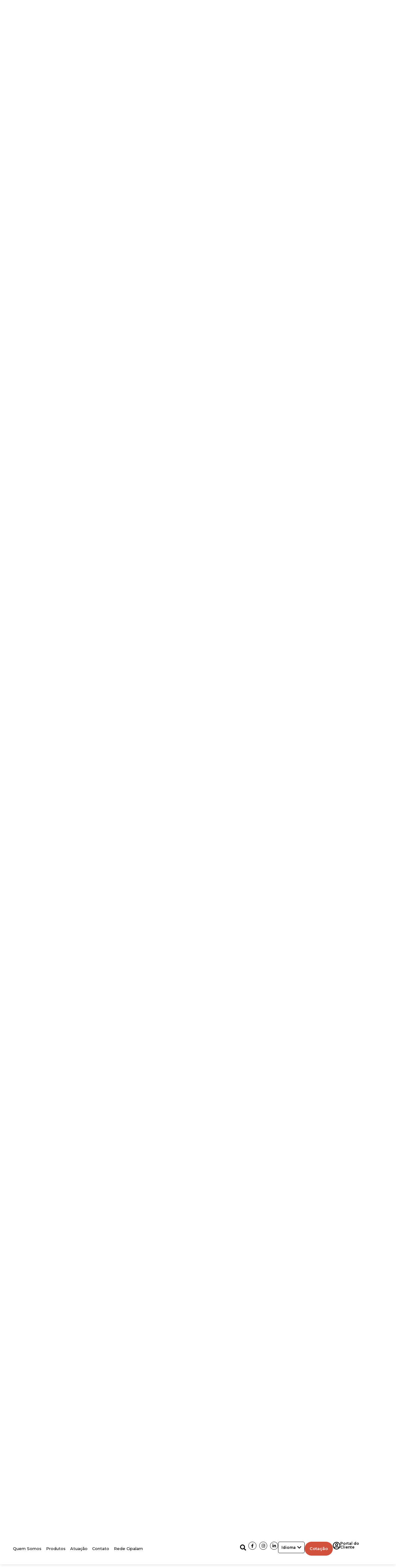

--- FILE ---
content_type: text/html; charset=UTF-8
request_url: https://cipalam.com.br/
body_size: 83213
content:
<!DOCTYPE html>
<html lang="pt-br" prefix="og: https://ogp.me/ns#">
<head>
<meta charset="UTF-8">
<meta name="viewport" content="width=device-width, initial-scale=1">
	<link rel="profile" href="https://gmpg.org/xfn/11"> 
	<link rel="alternate" hreflang="pt-br" href="https://cipalam.com.br/" />
<link rel="alternate" hreflang="en" href="https://cipalam.com.br/en/" />
<link rel="alternate" hreflang="es" href="https://cipalam.com.br/es/" />
<link rel="alternate" hreflang="x-default" href="https://cipalam.com.br/" />

		<!-- Meta Tag Manager -->
		<meta name="facebook-domain-verification" content="jsrgubb14vchl9c7n7kr0b2o1w9hfd" />
		<!-- / Meta Tag Manager -->

<!-- Otimização para mecanismos de pesquisa pelo Rank Math - https://rankmath.com/ -->
<title>Soluções em Aço Cipalam | 40 anos no mercado</title>
<meta name="description" content="Soluções em Aço Cipalam, nossa filial conta com uma extensa linha de produtos em aço para atender às suas necessidades, sejam elas: atendimento a revenda..."/>
<meta name="robots" content="follow, index, max-snippet:-1, max-video-preview:-1, max-image-preview:large"/>
<link rel="canonical" href="https://cipalam.com.br/" />
<meta property="og:locale" content="pt_BR" />
<meta property="og:type" content="website" />
<meta property="og:title" content="Soluções em Aço Cipalam  | 40 anos no mercado" />
<meta property="og:description" content="Com princípios de transparência e lealdade, somos uma empresa familiar, que vem se modernizando na constante busca por eficiência" />
<meta property="og:url" content="https://cipalam.com.br/" />
<meta property="og:site_name" content="Cipalam Soluções em Aço" />
<meta property="og:updated_time" content="2025-11-25T16:56:36-03:00" />
<meta property="article:published_time" content="2022-08-05T12:52:03-03:00" />
<meta property="article:modified_time" content="2025-11-25T16:56:36-03:00" />
<meta name="twitter:card" content="summary_large_image" />
<meta name="twitter:title" content="Soluções em Aço Cipalam  | 40 anos no mercado" />
<meta name="twitter:description" content="Com princípios de transparência e lealdade, somos uma empresa familiar, que vem se modernizando na constante busca por eficiência" />
<meta name="twitter:label1" content="Escrito por" />
<meta name="twitter:data1" content="ivon" />
<meta name="twitter:label2" content="Tempo para leitura" />
<meta name="twitter:data2" content="2 minutos" />
<script type="application/ld+json" class="rank-math-schema">{"@context":"https://schema.org","@graph":[{"@type":"Organization","@id":"https://cipalam.com.br/#organization","name":"Cipalam Solu\u00e7\u00f5es em A\u00e7o","url":"https://cipalam.com.br","logo":{"@type":"ImageObject","@id":"https://cipalam.com.br/#logo","url":"https://cipalam.com.br/wp-content/uploads/2022/09/cropped-favicon-cipalam.png","contentUrl":"https://cipalam.com.br/wp-content/uploads/2022/09/cropped-favicon-cipalam.png","caption":"Cipalam Solu\u00e7\u00f5es em A\u00e7o","inLanguage":"pt-BR","width":"512","height":"512"}},{"@type":"WebSite","@id":"https://cipalam.com.br/#website","url":"https://cipalam.com.br","name":"Cipalam Solu\u00e7\u00f5es em A\u00e7o","alternateName":"Cipalam Solu\u00e7\u00f5es em A\u00e7o","publisher":{"@id":"https://cipalam.com.br/#organization"},"inLanguage":"pt-BR","potentialAction":{"@type":"SearchAction","target":"https://cipalam.com.br/?s={search_term_string}","query-input":"required name=search_term_string"}},{"@type":"ImageObject","@id":"https://cipalam.com.br/wp-content/uploads/2025/08/Banner-Filial-Salvador-1920x1080-1.webp","url":"https://cipalam.com.br/wp-content/uploads/2025/08/Banner-Filial-Salvador-1920x1080-1.webp","width":"200","height":"200","inLanguage":"pt-BR"},{"@type":"WebPage","@id":"https://cipalam.com.br/#webpage","url":"https://cipalam.com.br/","name":"Solu\u00e7\u00f5es em A\u00e7o Cipalam | 40 anos no mercado","datePublished":"2022-08-05T12:52:03-03:00","dateModified":"2025-11-25T16:56:36-03:00","about":{"@id":"https://cipalam.com.br/#organization"},"isPartOf":{"@id":"https://cipalam.com.br/#website"},"primaryImageOfPage":{"@id":"https://cipalam.com.br/wp-content/uploads/2025/08/Banner-Filial-Salvador-1920x1080-1.webp"},"inLanguage":"pt-BR"},{"@type":"Person","@id":"https://cipalam.com.br/author/ivon/","name":"ivon","url":"https://cipalam.com.br/author/ivon/","image":{"@type":"ImageObject","@id":"https://secure.gravatar.com/avatar/ab0b911550b07177a511b92e5154eb9b9ccb1976d474a3714c4ff2a32087338a?s=96&amp;d=mm&amp;r=g","url":"https://secure.gravatar.com/avatar/ab0b911550b07177a511b92e5154eb9b9ccb1976d474a3714c4ff2a32087338a?s=96&amp;d=mm&amp;r=g","caption":"ivon","inLanguage":"pt-BR"},"sameAs":["https://cipalam.local"],"worksFor":{"@id":"https://cipalam.com.br/#organization"}},{"@type":"Article","headline":"Solu\u00e7\u00f5es em A\u00e7o Cipalam | 40 anos no mercado","keywords":"Solu\u00e7\u00f5es em A\u00e7o,Cipalam,A\u00e7o Solu\u00e7\u00f5es","datePublished":"2022-08-05T12:52:03-03:00","dateModified":"2025-11-25T16:56:36-03:00","author":{"@id":"https://cipalam.com.br/author/ivon/","name":"ivon"},"publisher":{"@id":"https://cipalam.com.br/#organization"},"description":"Solu\u00e7\u00f5es em A\u00e7o Cipalam, nossa filial conta com uma extensa linha de produtos em a\u00e7o para atender \u00e0s suas necessidades, sejam elas: atendimento a revenda...","name":"Solu\u00e7\u00f5es em A\u00e7o Cipalam | 40 anos no mercado","@id":"https://cipalam.com.br/#richSnippet","isPartOf":{"@id":"https://cipalam.com.br/#webpage"},"image":{"@id":"https://cipalam.com.br/wp-content/uploads/2025/08/Banner-Filial-Salvador-1920x1080-1.webp"},"inLanguage":"pt-BR","mainEntityOfPage":{"@id":"https://cipalam.com.br/#webpage"}}]}</script>
<meta name="google-site-verification" content="qq1TCMRYh-XqO71djTVmA5QKyAYB3K7HgTFexSJnBzU" />
<!-- /Plugin de SEO Rank Math para WordPress -->

<link rel='dns-prefetch' href='//fonts.googleapis.com' />
<link rel='dns-prefetch' href='//www.googletagmanager.com' />
<link rel="alternate" type="application/rss+xml" title="Feed para Cipalam &raquo;" href="https://cipalam.com.br/feed/" />
<link rel="alternate" type="application/rss+xml" title="Feed de comentários para Cipalam &raquo;" href="https://cipalam.com.br/comments/feed/" />
<link rel="alternate" title="oEmbed (JSON)" type="application/json+oembed" href="https://cipalam.com.br/wp-json/oembed/1.0/embed?url=https%3A%2F%2Fcipalam.com.br%2F" />
<link rel="alternate" title="oEmbed (XML)" type="text/xml+oembed" href="https://cipalam.com.br/wp-json/oembed/1.0/embed?url=https%3A%2F%2Fcipalam.com.br%2F&#038;format=xml" />
<style id='wp-img-auto-sizes-contain-inline-css'>
img:is([sizes=auto i],[sizes^="auto," i]){contain-intrinsic-size:3000px 1500px}
/*# sourceURL=wp-img-auto-sizes-contain-inline-css */
</style>
<link rel='stylesheet' id='astra-theme-css-css' href='https://cipalam.com.br/wp-content/themes/astra/assets/css/minified/main.min.css?ver=4.12.1' media='all' />
<style id='astra-theme-css-inline-css'>
:root{--ast-post-nav-space:0;--ast-container-default-xlg-padding:3em;--ast-container-default-lg-padding:3em;--ast-container-default-slg-padding:2em;--ast-container-default-md-padding:3em;--ast-container-default-sm-padding:3em;--ast-container-default-xs-padding:2.4em;--ast-container-default-xxs-padding:1.8em;--ast-code-block-background:#EEEEEE;--ast-comment-inputs-background:#FAFAFA;--ast-normal-container-width:1200px;--ast-narrow-container-width:750px;--ast-blog-title-font-weight:normal;--ast-blog-meta-weight:inherit;--ast-global-color-primary:var(--ast-global-color-5);--ast-global-color-secondary:var(--ast-global-color-4);--ast-global-color-alternate-background:var(--ast-global-color-7);--ast-global-color-subtle-background:var(--ast-global-color-6);--ast-bg-style-guide:var( --ast-global-color-secondary,--ast-global-color-5 );--ast-shadow-style-guide:0px 0px 4px 0 #00000057;--ast-global-dark-bg-style:#fff;--ast-global-dark-lfs:#fbfbfb;--ast-widget-bg-color:#fafafa;--ast-wc-container-head-bg-color:#fbfbfb;--ast-title-layout-bg:#eeeeee;--ast-search-border-color:#e7e7e7;--ast-lifter-hover-bg:#e6e6e6;--ast-gallery-block-color:#000;--srfm-color-input-label:var(--ast-global-color-2);}html{font-size:93.75%;}a{color:var(--ast-global-color-0);}a:hover,a:focus{color:var(--ast-global-color-1);}body,button,input,select,textarea,.ast-button,.ast-custom-button{font-family:'Montserrat',sans-serif;font-weight:inherit;font-size:15px;font-size:1rem;line-height:var(--ast-body-line-height,1.65em);}blockquote{color:var(--ast-global-color-3);}h1,h2,h3,h4,h5,h6,.entry-content :where(h1,h2,h3,h4,h5,h6),.site-title,.site-title a{font-weight:600;}.ast-site-identity .site-title a{color:var(--ast-global-color-2);}.site-title{font-size:35px;font-size:2.3333333333333rem;display:block;}.site-header .site-description{font-size:15px;font-size:1rem;display:none;}.entry-title{font-size:26px;font-size:1.7333333333333rem;}.archive .ast-article-post .ast-article-inner,.blog .ast-article-post .ast-article-inner,.archive .ast-article-post .ast-article-inner:hover,.blog .ast-article-post .ast-article-inner:hover{overflow:hidden;}h1,.entry-content :where(h1){font-size:40px;font-size:2.6666666666667rem;font-weight:600;line-height:1.4em;}h2,.entry-content :where(h2){font-size:32px;font-size:2.1333333333333rem;font-weight:600;line-height:1.3em;}h3,.entry-content :where(h3){font-size:26px;font-size:1.7333333333333rem;font-weight:600;line-height:1.3em;}h4,.entry-content :where(h4){font-size:24px;font-size:1.6rem;line-height:1.2em;font-weight:600;}h5,.entry-content :where(h5){font-size:20px;font-size:1.3333333333333rem;line-height:1.2em;font-weight:600;}h6,.entry-content :where(h6){font-size:16px;font-size:1.0666666666667rem;line-height:1.25em;font-weight:600;}::selection{background-color:var(--ast-global-color-0);color:#ffffff;}body,h1,h2,h3,h4,h5,h6,.entry-title a,.entry-content :where(h1,h2,h3,h4,h5,h6){color:var(--ast-global-color-3);}.tagcloud a:hover,.tagcloud a:focus,.tagcloud a.current-item{color:#ffffff;border-color:var(--ast-global-color-0);background-color:var(--ast-global-color-0);}input:focus,input[type="text"]:focus,input[type="email"]:focus,input[type="url"]:focus,input[type="password"]:focus,input[type="reset"]:focus,input[type="search"]:focus,textarea:focus{border-color:var(--ast-global-color-0);}input[type="radio"]:checked,input[type=reset],input[type="checkbox"]:checked,input[type="checkbox"]:hover:checked,input[type="checkbox"]:focus:checked,input[type=range]::-webkit-slider-thumb{border-color:var(--ast-global-color-0);background-color:var(--ast-global-color-0);box-shadow:none;}.site-footer a:hover + .post-count,.site-footer a:focus + .post-count{background:var(--ast-global-color-0);border-color:var(--ast-global-color-0);}.single .nav-links .nav-previous,.single .nav-links .nav-next{color:var(--ast-global-color-0);}.entry-meta,.entry-meta *{line-height:1.45;color:var(--ast-global-color-0);}.entry-meta a:not(.ast-button):hover,.entry-meta a:not(.ast-button):hover *,.entry-meta a:not(.ast-button):focus,.entry-meta a:not(.ast-button):focus *,.page-links > .page-link,.page-links .page-link:hover,.post-navigation a:hover{color:var(--ast-global-color-1);}#cat option,.secondary .calendar_wrap thead a,.secondary .calendar_wrap thead a:visited{color:var(--ast-global-color-0);}.secondary .calendar_wrap #today,.ast-progress-val span{background:var(--ast-global-color-0);}.secondary a:hover + .post-count,.secondary a:focus + .post-count{background:var(--ast-global-color-0);border-color:var(--ast-global-color-0);}.calendar_wrap #today > a{color:#ffffff;}.page-links .page-link,.single .post-navigation a{color:var(--ast-global-color-0);}.ast-search-menu-icon .search-form button.search-submit{padding:0 4px;}.ast-search-menu-icon form.search-form{padding-right:0;}.ast-search-menu-icon.slide-search input.search-field{width:0;}.ast-header-search .ast-search-menu-icon.ast-dropdown-active .search-form,.ast-header-search .ast-search-menu-icon.ast-dropdown-active .search-field:focus{transition:all 0.2s;}.search-form input.search-field:focus{outline:none;}.ast-archive-title{color:var(--ast-global-color-2);}.widget-title,.widget .wp-block-heading{font-size:21px;font-size:1.4rem;color:var(--ast-global-color-2);}.ast-search-menu-icon.slide-search a:focus-visible:focus-visible,.astra-search-icon:focus-visible,#close:focus-visible,a:focus-visible,.ast-menu-toggle:focus-visible,.site .skip-link:focus-visible,.wp-block-loginout input:focus-visible,.wp-block-search.wp-block-search__button-inside .wp-block-search__inside-wrapper,.ast-header-navigation-arrow:focus-visible,.woocommerce .wc-proceed-to-checkout > .checkout-button:focus-visible,.woocommerce .woocommerce-MyAccount-navigation ul li a:focus-visible,.ast-orders-table__row .ast-orders-table__cell:focus-visible,.woocommerce .woocommerce-order-details .order-again > .button:focus-visible,.woocommerce .woocommerce-message a.button.wc-forward:focus-visible,.woocommerce #minus_qty:focus-visible,.woocommerce #plus_qty:focus-visible,a#ast-apply-coupon:focus-visible,.woocommerce .woocommerce-info a:focus-visible,.woocommerce .astra-shop-summary-wrap a:focus-visible,.woocommerce a.wc-forward:focus-visible,#ast-apply-coupon:focus-visible,.woocommerce-js .woocommerce-mini-cart-item a.remove:focus-visible,#close:focus-visible,.button.search-submit:focus-visible,#search_submit:focus,.normal-search:focus-visible,.ast-header-account-wrap:focus-visible,.woocommerce .ast-on-card-button.ast-quick-view-trigger:focus,.astra-cart-drawer-close:focus,.ast-single-variation:focus,.ast-woocommerce-product-gallery__image:focus,.ast-button:focus,.woocommerce-product-gallery--with-images [data-controls="prev"]:focus-visible,.woocommerce-product-gallery--with-images [data-controls="next"]:focus-visible,.ast-builder-button-wrap:has(.ast-custom-button-link:focus),.ast-builder-button-wrap .ast-custom-button-link:focus{outline-style:dotted;outline-color:inherit;outline-width:thin;}input:focus,input[type="text"]:focus,input[type="email"]:focus,input[type="url"]:focus,input[type="password"]:focus,input[type="reset"]:focus,input[type="search"]:focus,input[type="number"]:focus,textarea:focus,.wp-block-search__input:focus,[data-section="section-header-mobile-trigger"] .ast-button-wrap .ast-mobile-menu-trigger-minimal:focus,.ast-mobile-popup-drawer.active .menu-toggle-close:focus,.woocommerce-ordering select.orderby:focus,#ast-scroll-top:focus,#coupon_code:focus,.woocommerce-page #comment:focus,.woocommerce #reviews #respond input#submit:focus,.woocommerce a.add_to_cart_button:focus,.woocommerce .button.single_add_to_cart_button:focus,.woocommerce .woocommerce-cart-form button:focus,.woocommerce .woocommerce-cart-form__cart-item .quantity .qty:focus,.woocommerce .woocommerce-billing-fields .woocommerce-billing-fields__field-wrapper .woocommerce-input-wrapper > .input-text:focus,.woocommerce #order_comments:focus,.woocommerce #place_order:focus,.woocommerce .woocommerce-address-fields .woocommerce-address-fields__field-wrapper .woocommerce-input-wrapper > .input-text:focus,.woocommerce .woocommerce-MyAccount-content form button:focus,.woocommerce .woocommerce-MyAccount-content .woocommerce-EditAccountForm .woocommerce-form-row .woocommerce-Input.input-text:focus,.woocommerce .ast-woocommerce-container .woocommerce-pagination ul.page-numbers li a:focus,body #content .woocommerce form .form-row .select2-container--default .select2-selection--single:focus,#ast-coupon-code:focus,.woocommerce.woocommerce-js .quantity input[type=number]:focus,.woocommerce-js .woocommerce-mini-cart-item .quantity input[type=number]:focus,.woocommerce p#ast-coupon-trigger:focus{border-style:dotted;border-color:inherit;border-width:thin;}input{outline:none;}.woocommerce-js input[type=text]:focus,.woocommerce-js input[type=email]:focus,.woocommerce-js textarea:focus,input[type=number]:focus,.comments-area textarea#comment:focus,.comments-area textarea#comment:active,.comments-area .ast-comment-formwrap input[type="text"]:focus,.comments-area .ast-comment-formwrap input[type="text"]:active{outline-style:unset;outline-color:inherit;outline-width:thin;}.ast-logo-title-inline .site-logo-img{padding-right:1em;}body .ast-oembed-container *{position:absolute;top:0;width:100%;height:100%;left:0;}body .wp-block-embed-pocket-casts .ast-oembed-container *{position:unset;}.ast-single-post-featured-section + article {margin-top: 2em;}.site-content .ast-single-post-featured-section img {width: 100%;overflow: hidden;object-fit: cover;}.site > .ast-single-related-posts-container {margin-top: 0;}@media (min-width: 922px) {.ast-desktop .ast-container--narrow {max-width: var(--ast-narrow-container-width);margin: 0 auto;}}.ast-page-builder-template .hentry {margin: 0;}.ast-page-builder-template .site-content > .ast-container {max-width: 100%;padding: 0;}.ast-page-builder-template .site .site-content #primary {padding: 0;margin: 0;}.ast-page-builder-template .no-results {text-align: center;margin: 4em auto;}.ast-page-builder-template .ast-pagination {padding: 2em;}.ast-page-builder-template .entry-header.ast-no-title.ast-no-thumbnail {margin-top: 0;}.ast-page-builder-template .entry-header.ast-header-without-markup {margin-top: 0;margin-bottom: 0;}.ast-page-builder-template .entry-header.ast-no-title.ast-no-meta {margin-bottom: 0;}.ast-page-builder-template.single .post-navigation {padding-bottom: 2em;}.ast-page-builder-template.single-post .site-content > .ast-container {max-width: 100%;}.ast-page-builder-template .entry-header {margin-top: 2em;margin-left: auto;margin-right: auto;}.ast-page-builder-template .ast-archive-description {margin: 2em auto 0;padding-left: 20px;padding-right: 20px;}.ast-page-builder-template .ast-row {margin-left: 0;margin-right: 0;}.single.ast-page-builder-template .entry-header + .entry-content,.single.ast-page-builder-template .ast-single-entry-banner + .site-content article .entry-content {margin-bottom: 2em;}@media(min-width: 921px) {.ast-page-builder-template.archive.ast-right-sidebar .ast-row article,.ast-page-builder-template.archive.ast-left-sidebar .ast-row article {padding-left: 0;padding-right: 0;}}@media (max-width:921.9px){#ast-desktop-header{display:none;}}@media (min-width:922px){#ast-mobile-header{display:none;}}.wp-block-buttons.aligncenter{justify-content:center;}@media (max-width:921px){.ast-theme-transparent-header #primary,.ast-theme-transparent-header #secondary{padding:0;}}@media (max-width:921px){.ast-plain-container.ast-no-sidebar #primary{padding:0;}}.ast-plain-container.ast-no-sidebar #primary{margin-top:0;margin-bottom:0;}.wp-block-button.is-style-outline .wp-block-button__link{border-color:var(--ast-global-color-0);}div.wp-block-button.is-style-outline > .wp-block-button__link:not(.has-text-color),div.wp-block-button.wp-block-button__link.is-style-outline:not(.has-text-color){color:var(--ast-global-color-0);}.wp-block-button.is-style-outline .wp-block-button__link:hover,.wp-block-buttons .wp-block-button.is-style-outline .wp-block-button__link:focus,.wp-block-buttons .wp-block-button.is-style-outline > .wp-block-button__link:not(.has-text-color):hover,.wp-block-buttons .wp-block-button.wp-block-button__link.is-style-outline:not(.has-text-color):hover{color:#ffffff;background-color:var(--ast-global-color-1);border-color:var(--ast-global-color-1);}.post-page-numbers.current .page-link,.ast-pagination .page-numbers.current{color:#ffffff;border-color:var(--ast-global-color-0);background-color:var(--ast-global-color-0);}.wp-block-button.is-style-outline .wp-block-button__link.wp-element-button,.ast-outline-button{border-color:var(--ast-global-color-0);font-family:inherit;font-weight:inherit;line-height:1em;}.wp-block-buttons .wp-block-button.is-style-outline > .wp-block-button__link:not(.has-text-color),.wp-block-buttons .wp-block-button.wp-block-button__link.is-style-outline:not(.has-text-color),.ast-outline-button{color:var(--ast-global-color-0);}.wp-block-button.is-style-outline .wp-block-button__link:hover,.wp-block-buttons .wp-block-button.is-style-outline .wp-block-button__link:focus,.wp-block-buttons .wp-block-button.is-style-outline > .wp-block-button__link:not(.has-text-color):hover,.wp-block-buttons .wp-block-button.wp-block-button__link.is-style-outline:not(.has-text-color):hover,.ast-outline-button:hover,.ast-outline-button:focus,.wp-block-uagb-buttons-child .uagb-buttons-repeater.ast-outline-button:hover,.wp-block-uagb-buttons-child .uagb-buttons-repeater.ast-outline-button:focus{color:#ffffff;background-color:var(--ast-global-color-1);border-color:var(--ast-global-color-1);}.wp-block-button .wp-block-button__link.wp-element-button.is-style-outline:not(.has-background),.wp-block-button.is-style-outline>.wp-block-button__link.wp-element-button:not(.has-background),.ast-outline-button{background-color:transparent;}.entry-content[data-ast-blocks-layout] > figure{margin-bottom:1em;}h1.widget-title{font-weight:600;}h2.widget-title{font-weight:600;}h3.widget-title{font-weight:600;}.elementor-widget-container .elementor-loop-container .e-loop-item[data-elementor-type="loop-item"]{width:100%;}.review-rating{display:flex;align-items:center;order:2;}#page{display:flex;flex-direction:column;min-height:100vh;}.ast-404-layout-1 h1.page-title{color:var(--ast-global-color-2);}.single .post-navigation a{line-height:1em;height:inherit;}.error-404 .page-sub-title{font-size:1.5rem;font-weight:inherit;}.search .site-content .content-area .search-form{margin-bottom:0;}#page .site-content{flex-grow:1;}.widget{margin-bottom:1.25em;}#secondary li{line-height:1.5em;}#secondary .wp-block-group h2{margin-bottom:0.7em;}#secondary h2{font-size:1.7rem;}.ast-separate-container .ast-article-post,.ast-separate-container .ast-article-single,.ast-separate-container .comment-respond{padding:3em;}.ast-separate-container .ast-article-single .ast-article-single{padding:0;}.ast-article-single .wp-block-post-template-is-layout-grid{padding-left:0;}.ast-separate-container .comments-title,.ast-narrow-container .comments-title{padding:1.5em 2em;}.ast-page-builder-template .comment-form-textarea,.ast-comment-formwrap .ast-grid-common-col{padding:0;}.ast-comment-formwrap{padding:0;display:inline-flex;column-gap:20px;width:100%;margin-left:0;margin-right:0;}.comments-area textarea#comment:focus,.comments-area textarea#comment:active,.comments-area .ast-comment-formwrap input[type="text"]:focus,.comments-area .ast-comment-formwrap input[type="text"]:active {box-shadow:none;outline:none;}.archive.ast-page-builder-template .entry-header{margin-top:2em;}.ast-page-builder-template .ast-comment-formwrap{width:100%;}.entry-title{margin-bottom:0.5em;}.ast-archive-description p{font-size:inherit;font-weight:inherit;line-height:inherit;}.ast-separate-container .ast-comment-list li.depth-1,.hentry{margin-bottom:2em;}@media (min-width:921px){.ast-left-sidebar.ast-page-builder-template #secondary,.archive.ast-right-sidebar.ast-page-builder-template .site-main{padding-left:20px;padding-right:20px;}}@media (max-width:544px){.ast-comment-formwrap.ast-row{column-gap:10px;display:inline-block;}#ast-commentform .ast-grid-common-col{position:relative;width:100%;}}@media (min-width:1201px){.ast-separate-container .ast-article-post,.ast-separate-container .ast-article-single,.ast-separate-container .ast-author-box,.ast-separate-container .ast-404-layout-1,.ast-separate-container .no-results{padding:3em;}}@media (max-width:921px){.ast-left-sidebar #content > .ast-container{display:flex;flex-direction:column-reverse;width:100%;}}@media (min-width:922px){.ast-separate-container.ast-right-sidebar #primary,.ast-separate-container.ast-left-sidebar #primary{border:0;}.search-no-results.ast-separate-container #primary{margin-bottom:4em;}}.elementor-widget-button .elementor-button{border-style:solid;text-decoration:none;border-top-width:0;border-right-width:0;border-left-width:0;border-bottom-width:0;}body .elementor-button.elementor-size-sm,body .elementor-button.elementor-size-xs,body .elementor-button.elementor-size-md,body .elementor-button.elementor-size-lg,body .elementor-button.elementor-size-xl,body .elementor-button{padding-top:15px;padding-right:30px;padding-bottom:15px;padding-left:30px;}@media (max-width:921px){.elementor-widget-button .elementor-button.elementor-size-sm,.elementor-widget-button .elementor-button.elementor-size-xs,.elementor-widget-button .elementor-button.elementor-size-md,.elementor-widget-button .elementor-button.elementor-size-lg,.elementor-widget-button .elementor-button.elementor-size-xl,.elementor-widget-button .elementor-button{padding-top:14px;padding-right:28px;padding-bottom:14px;padding-left:28px;}}@media (max-width:544px){.elementor-widget-button .elementor-button.elementor-size-sm,.elementor-widget-button .elementor-button.elementor-size-xs,.elementor-widget-button .elementor-button.elementor-size-md,.elementor-widget-button .elementor-button.elementor-size-lg,.elementor-widget-button .elementor-button.elementor-size-xl,.elementor-widget-button .elementor-button{padding-top:12px;padding-right:24px;padding-bottom:12px;padding-left:24px;}}.elementor-widget-button .elementor-button{border-color:var(--ast-global-color-0);background-color:var(--ast-global-color-0);}.elementor-widget-button .elementor-button:hover,.elementor-widget-button .elementor-button:focus{color:#ffffff;background-color:var(--ast-global-color-1);border-color:var(--ast-global-color-1);}.wp-block-button .wp-block-button__link ,.elementor-widget-button .elementor-button,.elementor-widget-button .elementor-button:visited{color:#ffffff;}.elementor-widget-button .elementor-button{line-height:1em;}.wp-block-button .wp-block-button__link:hover,.wp-block-button .wp-block-button__link:focus{color:#ffffff;background-color:var(--ast-global-color-1);border-color:var(--ast-global-color-1);}.elementor-widget-heading h1.elementor-heading-title{line-height:1.4em;}.elementor-widget-heading h2.elementor-heading-title{line-height:1.3em;}.elementor-widget-heading h3.elementor-heading-title{line-height:1.3em;}.elementor-widget-heading h4.elementor-heading-title{line-height:1.2em;}.elementor-widget-heading h5.elementor-heading-title{line-height:1.2em;}.elementor-widget-heading h6.elementor-heading-title{line-height:1.25em;}.wp-block-button .wp-block-button__link,.wp-block-search .wp-block-search__button,body .wp-block-file .wp-block-file__button{border-color:var(--ast-global-color-0);background-color:var(--ast-global-color-0);color:#ffffff;font-family:inherit;font-weight:inherit;line-height:1em;padding-top:15px;padding-right:30px;padding-bottom:15px;padding-left:30px;}@media (max-width:921px){.wp-block-button .wp-block-button__link,.wp-block-search .wp-block-search__button,body .wp-block-file .wp-block-file__button{padding-top:14px;padding-right:28px;padding-bottom:14px;padding-left:28px;}}@media (max-width:544px){.wp-block-button .wp-block-button__link,.wp-block-search .wp-block-search__button,body .wp-block-file .wp-block-file__button{padding-top:12px;padding-right:24px;padding-bottom:12px;padding-left:24px;}}.menu-toggle,button,.ast-button,.ast-custom-button,.button,input#submit,input[type="button"],input[type="submit"],input[type="reset"],form[CLASS*="wp-block-search__"].wp-block-search .wp-block-search__inside-wrapper .wp-block-search__button,body .wp-block-file .wp-block-file__button,.search .search-submit{border-style:solid;border-top-width:0;border-right-width:0;border-left-width:0;border-bottom-width:0;color:#ffffff;border-color:var(--ast-global-color-0);background-color:var(--ast-global-color-0);padding-top:15px;padding-right:30px;padding-bottom:15px;padding-left:30px;font-family:inherit;font-weight:inherit;line-height:1em;}button:focus,.menu-toggle:hover,button:hover,.ast-button:hover,.ast-custom-button:hover .button:hover,.ast-custom-button:hover ,input[type=reset]:hover,input[type=reset]:focus,input#submit:hover,input#submit:focus,input[type="button"]:hover,input[type="button"]:focus,input[type="submit"]:hover,input[type="submit"]:focus,form[CLASS*="wp-block-search__"].wp-block-search .wp-block-search__inside-wrapper .wp-block-search__button:hover,form[CLASS*="wp-block-search__"].wp-block-search .wp-block-search__inside-wrapper .wp-block-search__button:focus,body .wp-block-file .wp-block-file__button:hover,body .wp-block-file .wp-block-file__button:focus{color:#ffffff;background-color:var(--ast-global-color-1);border-color:var(--ast-global-color-1);}form[CLASS*="wp-block-search__"].wp-block-search .wp-block-search__inside-wrapper .wp-block-search__button.has-icon{padding-top:calc(15px - 3px);padding-right:calc(30px - 3px);padding-bottom:calc(15px - 3px);padding-left:calc(30px - 3px);}@media (max-width:921px){.menu-toggle,button,.ast-button,.ast-custom-button,.button,input#submit,input[type="button"],input[type="submit"],input[type="reset"],form[CLASS*="wp-block-search__"].wp-block-search .wp-block-search__inside-wrapper .wp-block-search__button,body .wp-block-file .wp-block-file__button,.search .search-submit{padding-top:14px;padding-right:28px;padding-bottom:14px;padding-left:28px;}}@media (max-width:544px){.menu-toggle,button,.ast-button,.ast-custom-button,.button,input#submit,input[type="button"],input[type="submit"],input[type="reset"],form[CLASS*="wp-block-search__"].wp-block-search .wp-block-search__inside-wrapper .wp-block-search__button,body .wp-block-file .wp-block-file__button,.search .search-submit{padding-top:12px;padding-right:24px;padding-bottom:12px;padding-left:24px;}}@media (max-width:921px){.ast-mobile-header-stack .main-header-bar .ast-search-menu-icon{display:inline-block;}.ast-header-break-point.ast-header-custom-item-outside .ast-mobile-header-stack .main-header-bar .ast-search-icon{margin:0;}.ast-comment-avatar-wrap img{max-width:2.5em;}.ast-comment-meta{padding:0 1.8888em 1.3333em;}.ast-separate-container .ast-comment-list li.depth-1{padding:1.5em 2.14em;}.ast-separate-container .comment-respond{padding:2em 2.14em;}}@media (min-width:544px){.ast-container{max-width:100%;}}@media (max-width:544px){.ast-separate-container .ast-article-post,.ast-separate-container .ast-article-single,.ast-separate-container .comments-title,.ast-separate-container .ast-archive-description{padding:1.5em 1em;}.ast-separate-container #content .ast-container{padding-left:0.54em;padding-right:0.54em;}.ast-separate-container .ast-comment-list .bypostauthor{padding:.5em;}.ast-search-menu-icon.ast-dropdown-active .search-field{width:170px;}} #ast-mobile-header .ast-site-header-cart-li a{pointer-events:none;}.ast-separate-container{background-color:var(--ast-global-color-4);}@media (max-width:921px){.site-title{display:block;}.site-header .site-description{display:none;}h1,.entry-content :where(h1){font-size:30px;}h2,.entry-content :where(h2){font-size:25px;}h3,.entry-content :where(h3){font-size:20px;}}@media (max-width:544px){.site-title{display:block;}.site-header .site-description{display:none;}h1,.entry-content :where(h1){font-size:30px;}h2,.entry-content :where(h2){font-size:25px;}h3,.entry-content :where(h3){font-size:20px;}}@media (max-width:921px){html{font-size:85.5%;}}@media (max-width:544px){html{font-size:85.5%;}}@media (min-width:922px){.ast-container{max-width:1240px;}}@media (min-width:922px){.site-content .ast-container{display:flex;}}@media (max-width:921px){.site-content .ast-container{flex-direction:column;}}@media (min-width:922px){.main-header-menu .sub-menu .menu-item.ast-left-align-sub-menu:hover > .sub-menu,.main-header-menu .sub-menu .menu-item.ast-left-align-sub-menu.focus > .sub-menu{margin-left:-0px;}}.site .comments-area{padding-bottom:3em;}.wp-block-file {display: flex;align-items: center;flex-wrap: wrap;justify-content: space-between;}.wp-block-pullquote {border: none;}.wp-block-pullquote blockquote::before {content: "\201D";font-family: "Helvetica",sans-serif;display: flex;transform: rotate( 180deg );font-size: 6rem;font-style: normal;line-height: 1;font-weight: bold;align-items: center;justify-content: center;}.has-text-align-right > blockquote::before {justify-content: flex-start;}.has-text-align-left > blockquote::before {justify-content: flex-end;}figure.wp-block-pullquote.is-style-solid-color blockquote {max-width: 100%;text-align: inherit;}:root {--wp--custom--ast-default-block-top-padding: 3em;--wp--custom--ast-default-block-right-padding: 3em;--wp--custom--ast-default-block-bottom-padding: 3em;--wp--custom--ast-default-block-left-padding: 3em;--wp--custom--ast-container-width: 1200px;--wp--custom--ast-content-width-size: 1200px;--wp--custom--ast-wide-width-size: calc(1200px + var(--wp--custom--ast-default-block-left-padding) + var(--wp--custom--ast-default-block-right-padding));}.ast-narrow-container {--wp--custom--ast-content-width-size: 750px;--wp--custom--ast-wide-width-size: 750px;}@media(max-width: 921px) {:root {--wp--custom--ast-default-block-top-padding: 3em;--wp--custom--ast-default-block-right-padding: 2em;--wp--custom--ast-default-block-bottom-padding: 3em;--wp--custom--ast-default-block-left-padding: 2em;}}@media(max-width: 544px) {:root {--wp--custom--ast-default-block-top-padding: 3em;--wp--custom--ast-default-block-right-padding: 1.5em;--wp--custom--ast-default-block-bottom-padding: 3em;--wp--custom--ast-default-block-left-padding: 1.5em;}}.entry-content > .wp-block-group,.entry-content > .wp-block-cover,.entry-content > .wp-block-columns {padding-top: var(--wp--custom--ast-default-block-top-padding);padding-right: var(--wp--custom--ast-default-block-right-padding);padding-bottom: var(--wp--custom--ast-default-block-bottom-padding);padding-left: var(--wp--custom--ast-default-block-left-padding);}.ast-plain-container.ast-no-sidebar .entry-content > .alignfull,.ast-page-builder-template .ast-no-sidebar .entry-content > .alignfull {margin-left: calc( -50vw + 50%);margin-right: calc( -50vw + 50%);max-width: 100vw;width: 100vw;}.ast-plain-container.ast-no-sidebar .entry-content .alignfull .alignfull,.ast-page-builder-template.ast-no-sidebar .entry-content .alignfull .alignfull,.ast-plain-container.ast-no-sidebar .entry-content .alignfull .alignwide,.ast-page-builder-template.ast-no-sidebar .entry-content .alignfull .alignwide,.ast-plain-container.ast-no-sidebar .entry-content .alignwide .alignfull,.ast-page-builder-template.ast-no-sidebar .entry-content .alignwide .alignfull,.ast-plain-container.ast-no-sidebar .entry-content .alignwide .alignwide,.ast-page-builder-template.ast-no-sidebar .entry-content .alignwide .alignwide,.ast-plain-container.ast-no-sidebar .entry-content .wp-block-column .alignfull,.ast-page-builder-template.ast-no-sidebar .entry-content .wp-block-column .alignfull,.ast-plain-container.ast-no-sidebar .entry-content .wp-block-column .alignwide,.ast-page-builder-template.ast-no-sidebar .entry-content .wp-block-column .alignwide {margin-left: auto;margin-right: auto;width: 100%;}[data-ast-blocks-layout] .wp-block-separator:not(.is-style-dots) {height: 0;}[data-ast-blocks-layout] .wp-block-separator {margin: 20px auto;}[data-ast-blocks-layout] .wp-block-separator:not(.is-style-wide):not(.is-style-dots) {max-width: 100px;}[data-ast-blocks-layout] .wp-block-separator.has-background {padding: 0;}.entry-content[data-ast-blocks-layout] > * {max-width: var(--wp--custom--ast-content-width-size);margin-left: auto;margin-right: auto;}.entry-content[data-ast-blocks-layout] > .alignwide {max-width: var(--wp--custom--ast-wide-width-size);}.entry-content[data-ast-blocks-layout] .alignfull {max-width: none;}.entry-content .wp-block-columns {margin-bottom: 0;}blockquote {margin: 1.5em;border-color: rgba(0,0,0,0.05);}.wp-block-quote:not(.has-text-align-right):not(.has-text-align-center) {border-left: 5px solid rgba(0,0,0,0.05);}.has-text-align-right > blockquote,blockquote.has-text-align-right {border-right: 5px solid rgba(0,0,0,0.05);}.has-text-align-left > blockquote,blockquote.has-text-align-left {border-left: 5px solid rgba(0,0,0,0.05);}.wp-block-site-tagline,.wp-block-latest-posts .read-more {margin-top: 15px;}.wp-block-loginout p label {display: block;}.wp-block-loginout p:not(.login-remember):not(.login-submit) input {width: 100%;}.wp-block-loginout input:focus {border-color: transparent;}.wp-block-loginout input:focus {outline: thin dotted;}.entry-content .wp-block-media-text .wp-block-media-text__content {padding: 0 0 0 8%;}.entry-content .wp-block-media-text.has-media-on-the-right .wp-block-media-text__content {padding: 0 8% 0 0;}.entry-content .wp-block-media-text.has-background .wp-block-media-text__content {padding: 8%;}.entry-content .wp-block-cover:not([class*="background-color"]):not(.has-text-color.has-link-color) .wp-block-cover__inner-container,.entry-content .wp-block-cover:not([class*="background-color"]) .wp-block-cover-image-text,.entry-content .wp-block-cover:not([class*="background-color"]) .wp-block-cover-text,.entry-content .wp-block-cover-image:not([class*="background-color"]) .wp-block-cover__inner-container,.entry-content .wp-block-cover-image:not([class*="background-color"]) .wp-block-cover-image-text,.entry-content .wp-block-cover-image:not([class*="background-color"]) .wp-block-cover-text {color: var(--ast-global-color-primary,var(--ast-global-color-5));}.wp-block-loginout .login-remember input {width: 1.1rem;height: 1.1rem;margin: 0 5px 4px 0;vertical-align: middle;}.wp-block-latest-posts > li > *:first-child,.wp-block-latest-posts:not(.is-grid) > li:first-child {margin-top: 0;}.entry-content > .wp-block-buttons,.entry-content > .wp-block-uagb-buttons {margin-bottom: 1.5em;}.wp-block-search__inside-wrapper .wp-block-search__input {padding: 0 10px;color: var(--ast-global-color-3);background: var(--ast-global-color-primary,var(--ast-global-color-5));border-color: var(--ast-border-color);}.wp-block-latest-posts .read-more {margin-bottom: 1.5em;}.wp-block-search__no-button .wp-block-search__inside-wrapper .wp-block-search__input {padding-top: 5px;padding-bottom: 5px;}.wp-block-latest-posts .wp-block-latest-posts__post-date,.wp-block-latest-posts .wp-block-latest-posts__post-author {font-size: 1rem;}.wp-block-latest-posts > li > *,.wp-block-latest-posts:not(.is-grid) > li {margin-top: 12px;margin-bottom: 12px;}.ast-page-builder-template .entry-content[data-ast-blocks-layout] > .alignwide:where(:not(.uagb-is-root-container):not(.spectra-is-root-container)) > * {max-width: var(--wp--custom--ast-wide-width-size);}.ast-page-builder-template .entry-content[data-ast-blocks-layout] > .inherit-container-width > *,.ast-page-builder-template .entry-content[data-ast-blocks-layout] > *:not(.wp-block-group):where(:not(.uagb-is-root-container):not(.spectra-is-root-container)) > *,.entry-content[data-ast-blocks-layout] > .wp-block-cover .wp-block-cover__inner-container {max-width: var(--wp--custom--ast-content-width-size) ;margin-left: auto;margin-right: auto;}.ast-page-builder-template .entry-content[data-ast-blocks-layout] > *,.ast-page-builder-template .entry-content[data-ast-blocks-layout] > .alignfull:where(:not(.wp-block-group):not(.uagb-is-root-container):not(.spectra-is-root-container)) > * {max-width: none;}.entry-content[data-ast-blocks-layout] .wp-block-cover:not(.alignleft):not(.alignright) {width: auto;}@media(max-width: 1200px) {.ast-separate-container .entry-content > .alignfull,.ast-separate-container .entry-content[data-ast-blocks-layout] > .alignwide,.ast-plain-container .entry-content[data-ast-blocks-layout] > .alignwide,.ast-plain-container .entry-content .alignfull {margin-left: calc(-1 * min(var(--ast-container-default-xlg-padding),20px)) ;margin-right: calc(-1 * min(var(--ast-container-default-xlg-padding),20px));}}@media(min-width: 1201px) {.ast-separate-container .entry-content > .alignfull {margin-left: calc(-1 * var(--ast-container-default-xlg-padding) );margin-right: calc(-1 * var(--ast-container-default-xlg-padding) );}.ast-separate-container .entry-content[data-ast-blocks-layout] > .alignwide,.ast-plain-container .entry-content[data-ast-blocks-layout] > .alignwide {margin-left: calc(-1 * var(--wp--custom--ast-default-block-left-padding) );margin-right: calc(-1 * var(--wp--custom--ast-default-block-right-padding) );}}@media(min-width: 921px) {.ast-separate-container .entry-content .wp-block-group.alignwide:not(.inherit-container-width) > :where(:not(.alignleft):not(.alignright)),.ast-plain-container .entry-content .wp-block-group.alignwide:not(.inherit-container-width) > :where(:not(.alignleft):not(.alignright)) {max-width: calc( var(--wp--custom--ast-content-width-size) + 80px );}.ast-plain-container.ast-right-sidebar .entry-content[data-ast-blocks-layout] .alignfull,.ast-plain-container.ast-left-sidebar .entry-content[data-ast-blocks-layout] .alignfull {margin-left: -60px;margin-right: -60px;}}@media(min-width: 544px) {.entry-content > .alignleft {margin-right: 20px;}.entry-content > .alignright {margin-left: 20px;}}@media (max-width:544px){.wp-block-columns .wp-block-column:not(:last-child){margin-bottom:20px;}.wp-block-latest-posts{margin:0;}}@media( max-width: 600px ) {.entry-content .wp-block-media-text .wp-block-media-text__content,.entry-content .wp-block-media-text.has-media-on-the-right .wp-block-media-text__content {padding: 8% 0 0;}.entry-content .wp-block-media-text.has-background .wp-block-media-text__content {padding: 8%;}}.ast-narrow-container .site-content .wp-block-uagb-image--align-full .wp-block-uagb-image__figure {max-width: 100%;margin-left: auto;margin-right: auto;}:root .has-ast-global-color-0-color{color:var(--ast-global-color-0);}:root .has-ast-global-color-0-background-color{background-color:var(--ast-global-color-0);}:root .wp-block-button .has-ast-global-color-0-color{color:var(--ast-global-color-0);}:root .wp-block-button .has-ast-global-color-0-background-color{background-color:var(--ast-global-color-0);}:root .has-ast-global-color-1-color{color:var(--ast-global-color-1);}:root .has-ast-global-color-1-background-color{background-color:var(--ast-global-color-1);}:root .wp-block-button .has-ast-global-color-1-color{color:var(--ast-global-color-1);}:root .wp-block-button .has-ast-global-color-1-background-color{background-color:var(--ast-global-color-1);}:root .has-ast-global-color-2-color{color:var(--ast-global-color-2);}:root .has-ast-global-color-2-background-color{background-color:var(--ast-global-color-2);}:root .wp-block-button .has-ast-global-color-2-color{color:var(--ast-global-color-2);}:root .wp-block-button .has-ast-global-color-2-background-color{background-color:var(--ast-global-color-2);}:root .has-ast-global-color-3-color{color:var(--ast-global-color-3);}:root .has-ast-global-color-3-background-color{background-color:var(--ast-global-color-3);}:root .wp-block-button .has-ast-global-color-3-color{color:var(--ast-global-color-3);}:root .wp-block-button .has-ast-global-color-3-background-color{background-color:var(--ast-global-color-3);}:root .has-ast-global-color-4-color{color:var(--ast-global-color-4);}:root .has-ast-global-color-4-background-color{background-color:var(--ast-global-color-4);}:root .wp-block-button .has-ast-global-color-4-color{color:var(--ast-global-color-4);}:root .wp-block-button .has-ast-global-color-4-background-color{background-color:var(--ast-global-color-4);}:root .has-ast-global-color-5-color{color:var(--ast-global-color-5);}:root .has-ast-global-color-5-background-color{background-color:var(--ast-global-color-5);}:root .wp-block-button .has-ast-global-color-5-color{color:var(--ast-global-color-5);}:root .wp-block-button .has-ast-global-color-5-background-color{background-color:var(--ast-global-color-5);}:root .has-ast-global-color-6-color{color:var(--ast-global-color-6);}:root .has-ast-global-color-6-background-color{background-color:var(--ast-global-color-6);}:root .wp-block-button .has-ast-global-color-6-color{color:var(--ast-global-color-6);}:root .wp-block-button .has-ast-global-color-6-background-color{background-color:var(--ast-global-color-6);}:root .has-ast-global-color-7-color{color:var(--ast-global-color-7);}:root .has-ast-global-color-7-background-color{background-color:var(--ast-global-color-7);}:root .wp-block-button .has-ast-global-color-7-color{color:var(--ast-global-color-7);}:root .wp-block-button .has-ast-global-color-7-background-color{background-color:var(--ast-global-color-7);}:root .has-ast-global-color-8-color{color:var(--ast-global-color-8);}:root .has-ast-global-color-8-background-color{background-color:var(--ast-global-color-8);}:root .wp-block-button .has-ast-global-color-8-color{color:var(--ast-global-color-8);}:root .wp-block-button .has-ast-global-color-8-background-color{background-color:var(--ast-global-color-8);}:root{--ast-global-color-0:#0170B9;--ast-global-color-1:#3a3a3a;--ast-global-color-2:#3a3a3a;--ast-global-color-3:#4B4F58;--ast-global-color-4:#F5F5F5;--ast-global-color-5:#FFFFFF;--ast-global-color-6:#E5E5E5;--ast-global-color-7:#424242;--ast-global-color-8:#000000;}:root {--ast-border-color : #dddddd;}.ast-single-entry-banner {-js-display: flex;display: flex;flex-direction: column;justify-content: center;text-align: center;position: relative;background: var(--ast-title-layout-bg);}.ast-single-entry-banner[data-banner-layout="layout-1"] {max-width: 1200px;background: inherit;padding: 20px 0;}.ast-single-entry-banner[data-banner-width-type="custom"] {margin: 0 auto;width: 100%;}.ast-single-entry-banner + .site-content .entry-header {margin-bottom: 0;}.site .ast-author-avatar {--ast-author-avatar-size: ;}a.ast-underline-text {text-decoration: underline;}.ast-container > .ast-terms-link {position: relative;display: block;}a.ast-button.ast-badge-tax {padding: 4px 8px;border-radius: 3px;font-size: inherit;}header.entry-header{text-align:left;}header.entry-header > *:not(:last-child){margin-bottom:10px;}@media (max-width:921px){header.entry-header{text-align:left;}}@media (max-width:544px){header.entry-header{text-align:left;}}.ast-archive-entry-banner {-js-display: flex;display: flex;flex-direction: column;justify-content: center;text-align: center;position: relative;background: var(--ast-title-layout-bg);}.ast-archive-entry-banner[data-banner-width-type="custom"] {margin: 0 auto;width: 100%;}.ast-archive-entry-banner[data-banner-layout="layout-1"] {background: inherit;padding: 20px 0;text-align: left;}body.archive .ast-archive-description{max-width:1200px;width:100%;text-align:left;padding-top:3em;padding-right:3em;padding-bottom:3em;padding-left:3em;}body.archive .ast-archive-description .ast-archive-title,body.archive .ast-archive-description .ast-archive-title *{font-size:40px;font-size:2.6666666666667rem;text-transform:capitalize;}body.archive .ast-archive-description > *:not(:last-child){margin-bottom:10px;}@media (max-width:921px){body.archive .ast-archive-description{text-align:left;}}@media (max-width:544px){body.archive .ast-archive-description{text-align:left;}}.ast-breadcrumbs .trail-browse,.ast-breadcrumbs .trail-items,.ast-breadcrumbs .trail-items li{display:inline-block;margin:0;padding:0;border:none;background:inherit;text-indent:0;text-decoration:none;}.ast-breadcrumbs .trail-browse{font-size:inherit;font-style:inherit;font-weight:inherit;color:inherit;}.ast-breadcrumbs .trail-items{list-style:none;}.trail-items li::after{padding:0 0.3em;content:"\00bb";}.trail-items li:last-of-type::after{display:none;}h1,h2,h3,h4,h5,h6,.entry-content :where(h1,h2,h3,h4,h5,h6){color:var(--ast-global-color-2);}.entry-title a{color:var(--ast-global-color-2);}@media (max-width:921px){.ast-builder-grid-row-container.ast-builder-grid-row-tablet-3-firstrow .ast-builder-grid-row > *:first-child,.ast-builder-grid-row-container.ast-builder-grid-row-tablet-3-lastrow .ast-builder-grid-row > *:last-child{grid-column:1 / -1;}}@media (max-width:544px){.ast-builder-grid-row-container.ast-builder-grid-row-mobile-3-firstrow .ast-builder-grid-row > *:first-child,.ast-builder-grid-row-container.ast-builder-grid-row-mobile-3-lastrow .ast-builder-grid-row > *:last-child{grid-column:1 / -1;}}.footer-widget-area.widget-area.site-footer-focus-item{width:auto;}.ast-footer-row-inline .footer-widget-area.widget-area.site-footer-focus-item{width:100%;}.elementor-widget-heading .elementor-heading-title{margin:0;}.elementor-page .ast-menu-toggle{color:unset !important;background:unset !important;}.elementor-post.elementor-grid-item.hentry{margin-bottom:0;}.woocommerce div.product .elementor-element.elementor-products-grid .related.products ul.products li.product,.elementor-element .elementor-wc-products .woocommerce[class*='columns-'] ul.products li.product{width:auto;margin:0;float:none;}.elementor-toc__list-wrapper{margin:0;}body .elementor hr{background-color:#ccc;margin:0;}.ast-left-sidebar .elementor-section.elementor-section-stretched,.ast-right-sidebar .elementor-section.elementor-section-stretched{max-width:100%;left:0 !important;}.elementor-posts-container [CLASS*="ast-width-"]{width:100%;}.elementor-template-full-width .ast-container{display:block;}.elementor-screen-only,.screen-reader-text,.screen-reader-text span,.ui-helper-hidden-accessible{top:0 !important;}@media (max-width:544px){.elementor-element .elementor-wc-products .woocommerce[class*="columns-"] ul.products li.product{width:auto;margin:0;}.elementor-element .woocommerce .woocommerce-result-count{float:none;}}.ast-header-break-point .main-header-bar{border-bottom-width:1px;}@media (min-width:922px){.main-header-bar{border-bottom-width:1px;}}.main-header-menu .menu-item, #astra-footer-menu .menu-item, .main-header-bar .ast-masthead-custom-menu-items{-js-display:flex;display:flex;-webkit-box-pack:center;-webkit-justify-content:center;-moz-box-pack:center;-ms-flex-pack:center;justify-content:center;-webkit-box-orient:vertical;-webkit-box-direction:normal;-webkit-flex-direction:column;-moz-box-orient:vertical;-moz-box-direction:normal;-ms-flex-direction:column;flex-direction:column;}.main-header-menu > .menu-item > .menu-link, #astra-footer-menu > .menu-item > .menu-link{height:100%;-webkit-box-align:center;-webkit-align-items:center;-moz-box-align:center;-ms-flex-align:center;align-items:center;-js-display:flex;display:flex;}.ast-header-break-point .main-navigation ul .menu-item .menu-link .icon-arrow:first-of-type svg{top:.2em;margin-top:0px;margin-left:0px;width:.65em;transform:translate(0, -2px) rotateZ(270deg);}.ast-mobile-popup-content .ast-submenu-expanded > .ast-menu-toggle{transform:rotateX(180deg);overflow-y:auto;}@media (min-width:922px){.ast-builder-menu .main-navigation > ul > li:last-child a{margin-right:0;}}.ast-separate-container .ast-article-inner{background-color:transparent;background-image:none;}.ast-separate-container .ast-article-post{background-color:var(--ast-global-color-5);}@media (max-width:921px){.ast-separate-container .ast-article-post{background-color:var(--ast-global-color-5);}}@media (max-width:544px){.ast-separate-container .ast-article-post{background-color:var(--ast-global-color-5);}}.ast-separate-container .ast-article-single:not(.ast-related-post), .woocommerce.ast-separate-container .ast-woocommerce-container, .ast-separate-container .error-404, .ast-separate-container .no-results, .single.ast-separate-container .site-main .ast-author-meta, .ast-separate-container .related-posts-title-wrapper, .ast-separate-container .comments-count-wrapper, .ast-box-layout.ast-plain-container .site-content, .ast-padded-layout.ast-plain-container .site-content, .ast-separate-container .ast-archive-description, .ast-separate-container .comments-area .comment-respond, .ast-separate-container .comments-area .ast-comment-list li, .ast-separate-container .comments-area .comments-title{background-color:var(--ast-global-color-5);}@media (max-width:921px){.ast-separate-container .ast-article-single:not(.ast-related-post), .woocommerce.ast-separate-container .ast-woocommerce-container, .ast-separate-container .error-404, .ast-separate-container .no-results, .single.ast-separate-container .site-main .ast-author-meta, .ast-separate-container .related-posts-title-wrapper, .ast-separate-container .comments-count-wrapper, .ast-box-layout.ast-plain-container .site-content, .ast-padded-layout.ast-plain-container .site-content, .ast-separate-container .ast-archive-description{background-color:var(--ast-global-color-5);}}@media (max-width:544px){.ast-separate-container .ast-article-single:not(.ast-related-post), .woocommerce.ast-separate-container .ast-woocommerce-container, .ast-separate-container .error-404, .ast-separate-container .no-results, .single.ast-separate-container .site-main .ast-author-meta, .ast-separate-container .related-posts-title-wrapper, .ast-separate-container .comments-count-wrapper, .ast-box-layout.ast-plain-container .site-content, .ast-padded-layout.ast-plain-container .site-content, .ast-separate-container .ast-archive-description{background-color:var(--ast-global-color-5);}}.ast-separate-container.ast-two-container #secondary .widget{background-color:var(--ast-global-color-5);}@media (max-width:921px){.ast-separate-container.ast-two-container #secondary .widget{background-color:var(--ast-global-color-5);}}@media (max-width:544px){.ast-separate-container.ast-two-container #secondary .widget{background-color:var(--ast-global-color-5);}}.ast-plain-container, .ast-page-builder-template{background-color:var(--ast-global-color-5);}@media (max-width:921px){.ast-plain-container, .ast-page-builder-template{background-color:var(--ast-global-color-5);}}@media (max-width:544px){.ast-plain-container, .ast-page-builder-template{background-color:var(--ast-global-color-5);}}.ast-builder-menu-mobile .main-navigation .menu-item.menu-item-has-children > .ast-menu-toggle{top:0;}.ast-builder-menu-mobile .main-navigation .menu-item-has-children > .menu-link:after{content:unset;}.ast-hfb-header .ast-builder-menu-mobile .main-header-menu, .ast-hfb-header .ast-builder-menu-mobile .main-navigation .menu-item .menu-link, .ast-hfb-header .ast-builder-menu-mobile .main-navigation .menu-item .sub-menu .menu-link{border-style:none;}.ast-builder-menu-mobile .main-navigation .menu-item.menu-item-has-children > .ast-menu-toggle{top:0;}@media (max-width:921px){.ast-builder-menu-mobile .main-navigation .menu-item.menu-item-has-children > .ast-menu-toggle{top:0;}.ast-builder-menu-mobile .main-navigation .menu-item-has-children > .menu-link:after{content:unset;}}@media (max-width:544px){.ast-builder-menu-mobile .main-navigation .menu-item.menu-item-has-children > .ast-menu-toggle{top:0;}}.ast-builder-menu-mobile .main-navigation{display:block;}@media (max-width:921px){.ast-header-break-point .ast-builder-menu-mobile .main-navigation{display:block;}}@media (max-width:544px){.ast-header-break-point .ast-builder-menu-mobile .main-navigation{display:block;}}
/*# sourceURL=astra-theme-css-inline-css */
</style>
<link rel='stylesheet' id='astra-google-fonts-css' href='https://fonts.googleapis.com/css?family=Montserrat%3A400%2C300%2C500%2C600%2C700%2C800%2C900&#038;display=fallback&#038;ver=4.12.1' media='all' />
<link rel='stylesheet' id='swiper-css' href='https://cipalam.com.br/wp-content/plugins/elementor/assets/lib/swiper/v8/css/swiper.min.css?ver=8.4.5' media='all' />
<link rel='stylesheet' id='e-swiper-css' href='https://cipalam.com.br/wp-content/plugins/elementor/assets/css/conditionals/e-swiper.min.css?ver=3.34.0' media='all' />
<link rel='stylesheet' id='elementor-icons-shared-0-css' href='https://cipalam.com.br/wp-content/plugins/elementor/assets/lib/font-awesome/css/fontawesome.min.css?ver=5.15.3' media='all' />
<link rel='stylesheet' id='elementor-icons-fa-solid-css' href='https://cipalam.com.br/wp-content/plugins/elementor/assets/lib/font-awesome/css/solid.min.css?ver=5.15.3' media='all' />
<style id='wp-emoji-styles-inline-css'>

	img.wp-smiley, img.emoji {
		display: inline !important;
		border: none !important;
		box-shadow: none !important;
		height: 1em !important;
		width: 1em !important;
		margin: 0 0.07em !important;
		vertical-align: -0.1em !important;
		background: none !important;
		padding: 0 !important;
	}
/*# sourceURL=wp-emoji-styles-inline-css */
</style>
<link rel='stylesheet' id='jet-engine-frontend-css' href='https://cipalam.com.br/wp-content/plugins/jet-engine/assets/css/frontend.css?ver=3.8.2' media='all' />
<link rel='stylesheet' id='nta-css-popup-css' href='https://cipalam.com.br/wp-content/plugins/wp-whatsapp/assets/dist/css/style.css?ver=6.9' media='all' />
<style id='global-styles-inline-css'>
:root{--wp--preset--aspect-ratio--square: 1;--wp--preset--aspect-ratio--4-3: 4/3;--wp--preset--aspect-ratio--3-4: 3/4;--wp--preset--aspect-ratio--3-2: 3/2;--wp--preset--aspect-ratio--2-3: 2/3;--wp--preset--aspect-ratio--16-9: 16/9;--wp--preset--aspect-ratio--9-16: 9/16;--wp--preset--color--black: #000000;--wp--preset--color--cyan-bluish-gray: #abb8c3;--wp--preset--color--white: #ffffff;--wp--preset--color--pale-pink: #f78da7;--wp--preset--color--vivid-red: #cf2e2e;--wp--preset--color--luminous-vivid-orange: #ff6900;--wp--preset--color--luminous-vivid-amber: #fcb900;--wp--preset--color--light-green-cyan: #7bdcb5;--wp--preset--color--vivid-green-cyan: #00d084;--wp--preset--color--pale-cyan-blue: #8ed1fc;--wp--preset--color--vivid-cyan-blue: #0693e3;--wp--preset--color--vivid-purple: #9b51e0;--wp--preset--color--ast-global-color-0: var(--ast-global-color-0);--wp--preset--color--ast-global-color-1: var(--ast-global-color-1);--wp--preset--color--ast-global-color-2: var(--ast-global-color-2);--wp--preset--color--ast-global-color-3: var(--ast-global-color-3);--wp--preset--color--ast-global-color-4: var(--ast-global-color-4);--wp--preset--color--ast-global-color-5: var(--ast-global-color-5);--wp--preset--color--ast-global-color-6: var(--ast-global-color-6);--wp--preset--color--ast-global-color-7: var(--ast-global-color-7);--wp--preset--color--ast-global-color-8: var(--ast-global-color-8);--wp--preset--gradient--vivid-cyan-blue-to-vivid-purple: linear-gradient(135deg,rgb(6,147,227) 0%,rgb(155,81,224) 100%);--wp--preset--gradient--light-green-cyan-to-vivid-green-cyan: linear-gradient(135deg,rgb(122,220,180) 0%,rgb(0,208,130) 100%);--wp--preset--gradient--luminous-vivid-amber-to-luminous-vivid-orange: linear-gradient(135deg,rgb(252,185,0) 0%,rgb(255,105,0) 100%);--wp--preset--gradient--luminous-vivid-orange-to-vivid-red: linear-gradient(135deg,rgb(255,105,0) 0%,rgb(207,46,46) 100%);--wp--preset--gradient--very-light-gray-to-cyan-bluish-gray: linear-gradient(135deg,rgb(238,238,238) 0%,rgb(169,184,195) 100%);--wp--preset--gradient--cool-to-warm-spectrum: linear-gradient(135deg,rgb(74,234,220) 0%,rgb(151,120,209) 20%,rgb(207,42,186) 40%,rgb(238,44,130) 60%,rgb(251,105,98) 80%,rgb(254,248,76) 100%);--wp--preset--gradient--blush-light-purple: linear-gradient(135deg,rgb(255,206,236) 0%,rgb(152,150,240) 100%);--wp--preset--gradient--blush-bordeaux: linear-gradient(135deg,rgb(254,205,165) 0%,rgb(254,45,45) 50%,rgb(107,0,62) 100%);--wp--preset--gradient--luminous-dusk: linear-gradient(135deg,rgb(255,203,112) 0%,rgb(199,81,192) 50%,rgb(65,88,208) 100%);--wp--preset--gradient--pale-ocean: linear-gradient(135deg,rgb(255,245,203) 0%,rgb(182,227,212) 50%,rgb(51,167,181) 100%);--wp--preset--gradient--electric-grass: linear-gradient(135deg,rgb(202,248,128) 0%,rgb(113,206,126) 100%);--wp--preset--gradient--midnight: linear-gradient(135deg,rgb(2,3,129) 0%,rgb(40,116,252) 100%);--wp--preset--font-size--small: 13px;--wp--preset--font-size--medium: 20px;--wp--preset--font-size--large: 36px;--wp--preset--font-size--x-large: 42px;--wp--preset--spacing--20: 0.44rem;--wp--preset--spacing--30: 0.67rem;--wp--preset--spacing--40: 1rem;--wp--preset--spacing--50: 1.5rem;--wp--preset--spacing--60: 2.25rem;--wp--preset--spacing--70: 3.38rem;--wp--preset--spacing--80: 5.06rem;--wp--preset--shadow--natural: 6px 6px 9px rgba(0, 0, 0, 0.2);--wp--preset--shadow--deep: 12px 12px 50px rgba(0, 0, 0, 0.4);--wp--preset--shadow--sharp: 6px 6px 0px rgba(0, 0, 0, 0.2);--wp--preset--shadow--outlined: 6px 6px 0px -3px rgb(255, 255, 255), 6px 6px rgb(0, 0, 0);--wp--preset--shadow--crisp: 6px 6px 0px rgb(0, 0, 0);}:root { --wp--style--global--content-size: var(--wp--custom--ast-content-width-size);--wp--style--global--wide-size: var(--wp--custom--ast-wide-width-size); }:where(body) { margin: 0; }.wp-site-blocks > .alignleft { float: left; margin-right: 2em; }.wp-site-blocks > .alignright { float: right; margin-left: 2em; }.wp-site-blocks > .aligncenter { justify-content: center; margin-left: auto; margin-right: auto; }:where(.wp-site-blocks) > * { margin-block-start: 24px; margin-block-end: 0; }:where(.wp-site-blocks) > :first-child { margin-block-start: 0; }:where(.wp-site-blocks) > :last-child { margin-block-end: 0; }:root { --wp--style--block-gap: 24px; }:root :where(.is-layout-flow) > :first-child{margin-block-start: 0;}:root :where(.is-layout-flow) > :last-child{margin-block-end: 0;}:root :where(.is-layout-flow) > *{margin-block-start: 24px;margin-block-end: 0;}:root :where(.is-layout-constrained) > :first-child{margin-block-start: 0;}:root :where(.is-layout-constrained) > :last-child{margin-block-end: 0;}:root :where(.is-layout-constrained) > *{margin-block-start: 24px;margin-block-end: 0;}:root :where(.is-layout-flex){gap: 24px;}:root :where(.is-layout-grid){gap: 24px;}.is-layout-flow > .alignleft{float: left;margin-inline-start: 0;margin-inline-end: 2em;}.is-layout-flow > .alignright{float: right;margin-inline-start: 2em;margin-inline-end: 0;}.is-layout-flow > .aligncenter{margin-left: auto !important;margin-right: auto !important;}.is-layout-constrained > .alignleft{float: left;margin-inline-start: 0;margin-inline-end: 2em;}.is-layout-constrained > .alignright{float: right;margin-inline-start: 2em;margin-inline-end: 0;}.is-layout-constrained > .aligncenter{margin-left: auto !important;margin-right: auto !important;}.is-layout-constrained > :where(:not(.alignleft):not(.alignright):not(.alignfull)){max-width: var(--wp--style--global--content-size);margin-left: auto !important;margin-right: auto !important;}.is-layout-constrained > .alignwide{max-width: var(--wp--style--global--wide-size);}body .is-layout-flex{display: flex;}.is-layout-flex{flex-wrap: wrap;align-items: center;}.is-layout-flex > :is(*, div){margin: 0;}body .is-layout-grid{display: grid;}.is-layout-grid > :is(*, div){margin: 0;}body{padding-top: 0px;padding-right: 0px;padding-bottom: 0px;padding-left: 0px;}a:where(:not(.wp-element-button)){text-decoration: none;}:root :where(.wp-element-button, .wp-block-button__link){background-color: #32373c;border-width: 0;color: #fff;font-family: inherit;font-size: inherit;font-style: inherit;font-weight: inherit;letter-spacing: inherit;line-height: inherit;padding-top: calc(0.667em + 2px);padding-right: calc(1.333em + 2px);padding-bottom: calc(0.667em + 2px);padding-left: calc(1.333em + 2px);text-decoration: none;text-transform: inherit;}.has-black-color{color: var(--wp--preset--color--black) !important;}.has-cyan-bluish-gray-color{color: var(--wp--preset--color--cyan-bluish-gray) !important;}.has-white-color{color: var(--wp--preset--color--white) !important;}.has-pale-pink-color{color: var(--wp--preset--color--pale-pink) !important;}.has-vivid-red-color{color: var(--wp--preset--color--vivid-red) !important;}.has-luminous-vivid-orange-color{color: var(--wp--preset--color--luminous-vivid-orange) !important;}.has-luminous-vivid-amber-color{color: var(--wp--preset--color--luminous-vivid-amber) !important;}.has-light-green-cyan-color{color: var(--wp--preset--color--light-green-cyan) !important;}.has-vivid-green-cyan-color{color: var(--wp--preset--color--vivid-green-cyan) !important;}.has-pale-cyan-blue-color{color: var(--wp--preset--color--pale-cyan-blue) !important;}.has-vivid-cyan-blue-color{color: var(--wp--preset--color--vivid-cyan-blue) !important;}.has-vivid-purple-color{color: var(--wp--preset--color--vivid-purple) !important;}.has-ast-global-color-0-color{color: var(--wp--preset--color--ast-global-color-0) !important;}.has-ast-global-color-1-color{color: var(--wp--preset--color--ast-global-color-1) !important;}.has-ast-global-color-2-color{color: var(--wp--preset--color--ast-global-color-2) !important;}.has-ast-global-color-3-color{color: var(--wp--preset--color--ast-global-color-3) !important;}.has-ast-global-color-4-color{color: var(--wp--preset--color--ast-global-color-4) !important;}.has-ast-global-color-5-color{color: var(--wp--preset--color--ast-global-color-5) !important;}.has-ast-global-color-6-color{color: var(--wp--preset--color--ast-global-color-6) !important;}.has-ast-global-color-7-color{color: var(--wp--preset--color--ast-global-color-7) !important;}.has-ast-global-color-8-color{color: var(--wp--preset--color--ast-global-color-8) !important;}.has-black-background-color{background-color: var(--wp--preset--color--black) !important;}.has-cyan-bluish-gray-background-color{background-color: var(--wp--preset--color--cyan-bluish-gray) !important;}.has-white-background-color{background-color: var(--wp--preset--color--white) !important;}.has-pale-pink-background-color{background-color: var(--wp--preset--color--pale-pink) !important;}.has-vivid-red-background-color{background-color: var(--wp--preset--color--vivid-red) !important;}.has-luminous-vivid-orange-background-color{background-color: var(--wp--preset--color--luminous-vivid-orange) !important;}.has-luminous-vivid-amber-background-color{background-color: var(--wp--preset--color--luminous-vivid-amber) !important;}.has-light-green-cyan-background-color{background-color: var(--wp--preset--color--light-green-cyan) !important;}.has-vivid-green-cyan-background-color{background-color: var(--wp--preset--color--vivid-green-cyan) !important;}.has-pale-cyan-blue-background-color{background-color: var(--wp--preset--color--pale-cyan-blue) !important;}.has-vivid-cyan-blue-background-color{background-color: var(--wp--preset--color--vivid-cyan-blue) !important;}.has-vivid-purple-background-color{background-color: var(--wp--preset--color--vivid-purple) !important;}.has-ast-global-color-0-background-color{background-color: var(--wp--preset--color--ast-global-color-0) !important;}.has-ast-global-color-1-background-color{background-color: var(--wp--preset--color--ast-global-color-1) !important;}.has-ast-global-color-2-background-color{background-color: var(--wp--preset--color--ast-global-color-2) !important;}.has-ast-global-color-3-background-color{background-color: var(--wp--preset--color--ast-global-color-3) !important;}.has-ast-global-color-4-background-color{background-color: var(--wp--preset--color--ast-global-color-4) !important;}.has-ast-global-color-5-background-color{background-color: var(--wp--preset--color--ast-global-color-5) !important;}.has-ast-global-color-6-background-color{background-color: var(--wp--preset--color--ast-global-color-6) !important;}.has-ast-global-color-7-background-color{background-color: var(--wp--preset--color--ast-global-color-7) !important;}.has-ast-global-color-8-background-color{background-color: var(--wp--preset--color--ast-global-color-8) !important;}.has-black-border-color{border-color: var(--wp--preset--color--black) !important;}.has-cyan-bluish-gray-border-color{border-color: var(--wp--preset--color--cyan-bluish-gray) !important;}.has-white-border-color{border-color: var(--wp--preset--color--white) !important;}.has-pale-pink-border-color{border-color: var(--wp--preset--color--pale-pink) !important;}.has-vivid-red-border-color{border-color: var(--wp--preset--color--vivid-red) !important;}.has-luminous-vivid-orange-border-color{border-color: var(--wp--preset--color--luminous-vivid-orange) !important;}.has-luminous-vivid-amber-border-color{border-color: var(--wp--preset--color--luminous-vivid-amber) !important;}.has-light-green-cyan-border-color{border-color: var(--wp--preset--color--light-green-cyan) !important;}.has-vivid-green-cyan-border-color{border-color: var(--wp--preset--color--vivid-green-cyan) !important;}.has-pale-cyan-blue-border-color{border-color: var(--wp--preset--color--pale-cyan-blue) !important;}.has-vivid-cyan-blue-border-color{border-color: var(--wp--preset--color--vivid-cyan-blue) !important;}.has-vivid-purple-border-color{border-color: var(--wp--preset--color--vivid-purple) !important;}.has-ast-global-color-0-border-color{border-color: var(--wp--preset--color--ast-global-color-0) !important;}.has-ast-global-color-1-border-color{border-color: var(--wp--preset--color--ast-global-color-1) !important;}.has-ast-global-color-2-border-color{border-color: var(--wp--preset--color--ast-global-color-2) !important;}.has-ast-global-color-3-border-color{border-color: var(--wp--preset--color--ast-global-color-3) !important;}.has-ast-global-color-4-border-color{border-color: var(--wp--preset--color--ast-global-color-4) !important;}.has-ast-global-color-5-border-color{border-color: var(--wp--preset--color--ast-global-color-5) !important;}.has-ast-global-color-6-border-color{border-color: var(--wp--preset--color--ast-global-color-6) !important;}.has-ast-global-color-7-border-color{border-color: var(--wp--preset--color--ast-global-color-7) !important;}.has-ast-global-color-8-border-color{border-color: var(--wp--preset--color--ast-global-color-8) !important;}.has-vivid-cyan-blue-to-vivid-purple-gradient-background{background: var(--wp--preset--gradient--vivid-cyan-blue-to-vivid-purple) !important;}.has-light-green-cyan-to-vivid-green-cyan-gradient-background{background: var(--wp--preset--gradient--light-green-cyan-to-vivid-green-cyan) !important;}.has-luminous-vivid-amber-to-luminous-vivid-orange-gradient-background{background: var(--wp--preset--gradient--luminous-vivid-amber-to-luminous-vivid-orange) !important;}.has-luminous-vivid-orange-to-vivid-red-gradient-background{background: var(--wp--preset--gradient--luminous-vivid-orange-to-vivid-red) !important;}.has-very-light-gray-to-cyan-bluish-gray-gradient-background{background: var(--wp--preset--gradient--very-light-gray-to-cyan-bluish-gray) !important;}.has-cool-to-warm-spectrum-gradient-background{background: var(--wp--preset--gradient--cool-to-warm-spectrum) !important;}.has-blush-light-purple-gradient-background{background: var(--wp--preset--gradient--blush-light-purple) !important;}.has-blush-bordeaux-gradient-background{background: var(--wp--preset--gradient--blush-bordeaux) !important;}.has-luminous-dusk-gradient-background{background: var(--wp--preset--gradient--luminous-dusk) !important;}.has-pale-ocean-gradient-background{background: var(--wp--preset--gradient--pale-ocean) !important;}.has-electric-grass-gradient-background{background: var(--wp--preset--gradient--electric-grass) !important;}.has-midnight-gradient-background{background: var(--wp--preset--gradient--midnight) !important;}.has-small-font-size{font-size: var(--wp--preset--font-size--small) !important;}.has-medium-font-size{font-size: var(--wp--preset--font-size--medium) !important;}.has-large-font-size{font-size: var(--wp--preset--font-size--large) !important;}.has-x-large-font-size{font-size: var(--wp--preset--font-size--x-large) !important;}
:root :where(.wp-block-pullquote){font-size: 1.5em;line-height: 1.6;}
/*# sourceURL=global-styles-inline-css */
</style>
<link rel='stylesheet' id='woocommerce-layout-css' href='https://cipalam.com.br/wp-content/themes/astra/assets/css/minified/compatibility/woocommerce/woocommerce-layout-grid.min.css?ver=4.12.1' media='all' />
<link rel='stylesheet' id='woocommerce-smallscreen-css' href='https://cipalam.com.br/wp-content/themes/astra/assets/css/minified/compatibility/woocommerce/woocommerce-smallscreen-grid.min.css?ver=4.12.1' media='only screen and (max-width: 921px)' />
<link rel='stylesheet' id='woocommerce-general-css' href='https://cipalam.com.br/wp-content/themes/astra/assets/css/minified/compatibility/woocommerce/woocommerce-grid.min.css?ver=4.12.1' media='all' />
<style id='woocommerce-general-inline-css'>

					.woocommerce .woocommerce-result-count, .woocommerce-page .woocommerce-result-count {
						float: left;
					}

					.woocommerce .woocommerce-ordering {
						float: right;
						margin-bottom: 2.5em;
					}
				
					.woocommerce-js a.button, .woocommerce button.button, .woocommerce input.button, .woocommerce #respond input#submit {
						font-size: 100%;
						line-height: 1;
						text-decoration: none;
						overflow: visible;
						padding: 0.5em 0.75em;
						font-weight: 700;
						border-radius: 3px;
						color: $secondarytext;
						background-color: $secondary;
						border: 0;
					}
					.woocommerce-js a.button:hover, .woocommerce button.button:hover, .woocommerce input.button:hover, .woocommerce #respond input#submit:hover {
						background-color: #dad8da;
						background-image: none;
						color: #515151;
					}
				#customer_details h3:not(.elementor-widget-woocommerce-checkout-page h3){font-size:1.2rem;padding:20px 0 14px;margin:0 0 20px;border-bottom:1px solid var(--ast-border-color);font-weight:700;}form #order_review_heading:not(.elementor-widget-woocommerce-checkout-page #order_review_heading){border-width:2px 2px 0 2px;border-style:solid;font-size:1.2rem;margin:0;padding:1.5em 1.5em 1em;border-color:var(--ast-border-color);font-weight:700;}.woocommerce-Address h3, .cart-collaterals h2{font-size:1.2rem;padding:.7em 1em;}.woocommerce-cart .cart-collaterals .cart_totals>h2{font-weight:700;}form #order_review:not(.elementor-widget-woocommerce-checkout-page #order_review){padding:0 2em;border-width:0 2px 2px;border-style:solid;border-color:var(--ast-border-color);}ul#shipping_method li:not(.elementor-widget-woocommerce-cart #shipping_method li){margin:0;padding:0.25em 0 0.25em 22px;text-indent:-22px;list-style:none outside;}.woocommerce span.onsale, .wc-block-grid__product .wc-block-grid__product-onsale{background-color:var(--ast-global-color-0);color:#ffffff;}.woocommerce-message, .woocommerce-info{border-top-color:var(--ast-global-color-0);}.woocommerce-message::before,.woocommerce-info::before{color:var(--ast-global-color-0);}.woocommerce ul.products li.product .price, .woocommerce div.product p.price, .woocommerce div.product span.price, .widget_layered_nav_filters ul li.chosen a, .woocommerce-page ul.products li.product .ast-woo-product-category, .wc-layered-nav-rating a{color:var(--ast-global-color-3);}.woocommerce nav.woocommerce-pagination ul,.woocommerce nav.woocommerce-pagination ul li{border-color:var(--ast-global-color-0);}.woocommerce nav.woocommerce-pagination ul li a:focus, .woocommerce nav.woocommerce-pagination ul li a:hover, .woocommerce nav.woocommerce-pagination ul li span.current{background:var(--ast-global-color-0);color:#ffffff;}.woocommerce-MyAccount-navigation-link.is-active a{color:var(--ast-global-color-1);}.woocommerce .widget_price_filter .ui-slider .ui-slider-range, .woocommerce .widget_price_filter .ui-slider .ui-slider-handle{background-color:var(--ast-global-color-0);}.woocommerce .star-rating, .woocommerce .comment-form-rating .stars a, .woocommerce .star-rating::before{color:var(--ast-global-color-3);}.woocommerce div.product .woocommerce-tabs ul.tabs li.active:before,  .woocommerce div.ast-product-tabs-layout-vertical .woocommerce-tabs ul.tabs li:hover::before{background:var(--ast-global-color-0);}.woocommerce .woocommerce-cart-form button[name="update_cart"]:disabled{color:#ffffff;}.woocommerce #content table.cart .button[name="apply_coupon"], .woocommerce-page #content table.cart .button[name="apply_coupon"]{padding:10px 40px;}.woocommerce table.cart td.actions .button, .woocommerce #content table.cart td.actions .button, .woocommerce-page table.cart td.actions .button, .woocommerce-page #content table.cart td.actions .button{line-height:1;border-width:1px;border-style:solid;}.woocommerce ul.products li.product .button, .woocommerce-page ul.products li.product .button{line-height:1.3;}.woocommerce-js a.button, .woocommerce button.button, .woocommerce .woocommerce-message a.button, .woocommerce #respond input#submit.alt, .woocommerce-js a.button.alt, .woocommerce button.button.alt, .woocommerce input.button.alt, .woocommerce input.button,.woocommerce input.button:disabled, .woocommerce input.button:disabled[disabled], .woocommerce input.button:disabled:hover, .woocommerce input.button:disabled[disabled]:hover, .woocommerce #respond input#submit, .woocommerce button.button.alt.disabled, .wc-block-grid__products .wc-block-grid__product .wp-block-button__link, .wc-block-grid__product-onsale{color:#ffffff;border-color:var(--ast-global-color-0);background-color:var(--ast-global-color-0);}.woocommerce-js a.button:hover, .woocommerce button.button:hover, .woocommerce .woocommerce-message a.button:hover,.woocommerce #respond input#submit:hover,.woocommerce #respond input#submit.alt:hover, .woocommerce-js a.button.alt:hover, .woocommerce button.button.alt:hover, .woocommerce input.button.alt:hover, .woocommerce input.button:hover, .woocommerce button.button.alt.disabled:hover, .wc-block-grid__products .wc-block-grid__product .wp-block-button__link:hover{color:#ffffff;border-color:var(--ast-global-color-1);background-color:var(--ast-global-color-1);}.woocommerce-js a.button, .woocommerce button.button, .woocommerce .woocommerce-message a.button, .woocommerce #respond input#submit.alt, .woocommerce-js a.button.alt, .woocommerce button.button.alt, .woocommerce input.button.alt, .woocommerce input.button,.woocommerce-cart table.cart td.actions .button, .woocommerce form.checkout_coupon .button, .woocommerce #respond input#submit, .wc-block-grid__products .wc-block-grid__product .wp-block-button__link{padding-top:15px;padding-right:30px;padding-bottom:15px;padding-left:30px;}.woocommerce ul.products li.product a, .woocommerce-js a.button:hover, .woocommerce button.button:hover, .woocommerce input.button:hover, .woocommerce #respond input#submit:hover{text-decoration:none;}.woocommerce[class*="rel-up-columns-"] .site-main div.product .related.products ul.products li.product, .woocommerce-page .site-main ul.products li.product{width:100%;}.woocommerce .up-sells h2, .woocommerce .related.products h2, .woocommerce .woocommerce-tabs h2{font-size:1.5rem;}.woocommerce h2, .woocommerce-account h2{font-size:1.625rem;}.woocommerce ul.product-categories > li ul li{position:relative;}.woocommerce ul.product-categories > li ul li:before{content:"";border-width:1px 1px 0 0;border-style:solid;display:inline-block;width:6px;height:6px;position:absolute;top:50%;margin-top:-2px;-webkit-transform:rotate(45deg);transform:rotate(45deg);}.woocommerce ul.product-categories > li ul li a{margin-left:15px;}.ast-icon-shopping-cart svg{height:.82em;}.ast-icon-shopping-bag svg{height:1em;width:1em;}.ast-icon-shopping-basket svg{height:1.15em;width:1.2em;}.ast-site-header-cart.ast-menu-cart-outline .ast-addon-cart-wrap, .ast-site-header-cart.ast-menu-cart-fill .ast-addon-cart-wrap {line-height:1;}.ast-site-header-cart.ast-menu-cart-fill i.astra-icon{ font-size:1.1em;}li.woocommerce-custom-menu-item .ast-site-header-cart i.astra-icon:after{ padding-left:2px;}.ast-hfb-header .ast-addon-cart-wrap{ padding:0.4em;}.ast-header-break-point.ast-header-custom-item-outside .ast-woo-header-cart-info-wrap{ display:none;}.ast-site-header-cart i.astra-icon:after{ background:var(--ast-global-color-0);}.ast-separate-container .ast-woocommerce-container{padding:3em;}@media (min-width:545px) and (max-width:921px){.woocommerce.tablet-columns-3 ul.products li.product, .woocommerce-page.tablet-columns-3 ul.products:not(.elementor-grid){grid-template-columns:repeat(3, minmax(0, 1fr));}}@media (min-width:922px){.woocommerce form.checkout_coupon{width:50%;}}@media (max-width:921px){.ast-header-break-point.ast-woocommerce-cart-menu .header-main-layout-1.ast-mobile-header-stack.ast-no-menu-items .ast-site-header-cart, .ast-header-break-point.ast-woocommerce-cart-menu .header-main-layout-3.ast-mobile-header-stack.ast-no-menu-items .ast-site-header-cart{padding-right:0;padding-left:0;}.ast-header-break-point.ast-woocommerce-cart-menu .header-main-layout-1.ast-mobile-header-stack .main-header-bar{text-align:center;}.ast-header-break-point.ast-woocommerce-cart-menu .header-main-layout-1.ast-mobile-header-stack .ast-site-header-cart, .ast-header-break-point.ast-woocommerce-cart-menu .header-main-layout-1.ast-mobile-header-stack .ast-mobile-menu-buttons{display:inline-block;}.ast-header-break-point.ast-woocommerce-cart-menu .header-main-layout-2.ast-mobile-header-inline .site-branding{flex:auto;}.ast-header-break-point.ast-woocommerce-cart-menu .header-main-layout-3.ast-mobile-header-stack .site-branding{flex:0 0 100%;}.ast-header-break-point.ast-woocommerce-cart-menu .header-main-layout-3.ast-mobile-header-stack .main-header-container{display:flex;justify-content:center;}.woocommerce-cart .woocommerce-shipping-calculator .button{width:100%;}.woocommerce div.product div.images, .woocommerce div.product div.summary, .woocommerce #content div.product div.images, .woocommerce #content div.product div.summary, .woocommerce-page div.product div.images, .woocommerce-page div.product div.summary, .woocommerce-page #content div.product div.images, .woocommerce-page #content div.product div.summary{float:none;width:100%;}.woocommerce-cart table.cart td.actions .ast-return-to-shop{display:block;text-align:center;margin-top:1em;}.woocommerce-js a.button, .woocommerce button.button, .woocommerce .woocommerce-message a.button, .woocommerce #respond input#submit.alt, .woocommerce-js a.button.alt, .woocommerce button.button.alt, .woocommerce input.button.alt, .woocommerce input.button,.woocommerce-cart table.cart td.actions .button, .woocommerce form.checkout_coupon .button, .woocommerce #respond input#submit, .wc-block-grid__products .wc-block-grid__product .wp-block-button__link{padding-top:14px;padding-right:28px;padding-bottom:14px;padding-left:28px;}.ast-container .woocommerce ul.products:not(.elementor-grid), .woocommerce-page ul.products:not(.elementor-grid), .woocommerce.tablet-columns-3 ul.products:not(.elementor-grid){grid-template-columns:repeat(3, minmax(0, 1fr));}}@media (max-width:544px){.ast-separate-container .ast-woocommerce-container{padding:.54em 1em 1.33333em;}.woocommerce-message, .woocommerce-error, .woocommerce-info{display:flex;flex-wrap:wrap;}.woocommerce-message a.button, .woocommerce-error a.button, .woocommerce-info a.button{order:1;margin-top:.5em;}.woocommerce .woocommerce-ordering, .woocommerce-page .woocommerce-ordering{float:none;margin-bottom:2em;}.woocommerce table.cart td.actions .button, .woocommerce #content table.cart td.actions .button, .woocommerce-page table.cart td.actions .button, .woocommerce-page #content table.cart td.actions .button{padding-left:1em;padding-right:1em;}.woocommerce #content table.cart .button, .woocommerce-page #content table.cart .button{width:100%;}.woocommerce #content table.cart td.actions .coupon, .woocommerce-page #content table.cart td.actions .coupon{float:none;}.woocommerce #content table.cart td.actions .coupon .button, .woocommerce-page #content table.cart td.actions .coupon .button{flex:1;}.woocommerce #content div.product .woocommerce-tabs ul.tabs li a, .woocommerce-page #content div.product .woocommerce-tabs ul.tabs li a{display:block;}.woocommerce ul.products a.button, .woocommerce-page ul.products a.button{padding:0.5em 0.75em;}.woocommerce-js a.button, .woocommerce button.button, .woocommerce .woocommerce-message a.button, .woocommerce #respond input#submit.alt, .woocommerce-js a.button.alt, .woocommerce button.button.alt, .woocommerce input.button.alt, .woocommerce input.button,.woocommerce-cart table.cart td.actions .button, .woocommerce form.checkout_coupon .button, .woocommerce #respond input#submit, .wc-block-grid__products .wc-block-grid__product .wp-block-button__link{padding-top:12px;padding-right:24px;padding-bottom:12px;padding-left:24px;}.ast-container .woocommerce ul.products:not(.elementor-grid), .woocommerce-page ul.products:not(.elementor-grid), .woocommerce.mobile-columns-2 ul.products:not(.elementor-grid), .woocommerce-page.mobile-columns-2 ul.products:not(.elementor-grid){grid-template-columns:repeat(2, minmax(0, 1fr));}.woocommerce.mobile-rel-up-columns-2 ul.products::not(.elementor-grid){grid-template-columns:repeat(2, minmax(0, 1fr));}}@media (max-width:544px){.woocommerce ul.products a.button.loading::after, .woocommerce-page ul.products a.button.loading::after{display:inline-block;margin-left:5px;position:initial;}.woocommerce.mobile-columns-1 .site-main ul.products li.product:nth-child(n), .woocommerce-page.mobile-columns-1 .site-main ul.products li.product:nth-child(n){margin-right:0;}.woocommerce #content div.product .woocommerce-tabs ul.tabs li, .woocommerce-page #content div.product .woocommerce-tabs ul.tabs li{display:block;margin-right:0;}}@media (min-width:922px){.woocommerce #content .ast-woocommerce-container div.product div.images, .woocommerce .ast-woocommerce-container div.product div.images, .woocommerce-page #content .ast-woocommerce-container div.product div.images, .woocommerce-page .ast-woocommerce-container div.product div.images{width:50%;}.woocommerce #content .ast-woocommerce-container div.product div.summary, .woocommerce .ast-woocommerce-container div.product div.summary, .woocommerce-page #content .ast-woocommerce-container div.product div.summary, .woocommerce-page .ast-woocommerce-container div.product div.summary{width:46%;}.woocommerce.woocommerce-checkout form #customer_details.col2-set .col-1, .woocommerce.woocommerce-checkout form #customer_details.col2-set .col-2, .woocommerce-page.woocommerce-checkout form #customer_details.col2-set .col-1, .woocommerce-page.woocommerce-checkout form #customer_details.col2-set .col-2{float:none;width:auto;}}.woocommerce-js a.button , .woocommerce button.button.alt ,.woocommerce-page table.cart td.actions .button, .woocommerce-page #content table.cart td.actions .button , .woocommerce-js a.button.alt ,.woocommerce .woocommerce-message a.button , .ast-site-header-cart .widget_shopping_cart .buttons .button.checkout, .woocommerce button.button.alt.disabled , .wc-block-grid__products .wc-block-grid__product .wp-block-button__link {border:solid;border-top-width:0;border-right-width:0;border-left-width:0;border-bottom-width:0;border-color:var(--ast-global-color-0);}.woocommerce-js a.button:hover , .woocommerce button.button.alt:hover , .woocommerce-page table.cart td.actions .button:hover, .woocommerce-page #content table.cart td.actions .button:hover, .woocommerce-js a.button.alt:hover ,.woocommerce .woocommerce-message a.button:hover , .ast-site-header-cart .widget_shopping_cart .buttons .button.checkout:hover , .woocommerce button.button.alt.disabled:hover , .wc-block-grid__products .wc-block-grid__product .wp-block-button__link:hover{border-color:var(--ast-global-color-1);}.widget_product_search button{flex:0 0 auto;padding:10px 20px;}@media (min-width:922px){.woocommerce.woocommerce-checkout form #customer_details.col2-set, .woocommerce-page.woocommerce-checkout form #customer_details.col2-set{width:55%;float:left;margin-right:4.347826087%;}.woocommerce.woocommerce-checkout form #order_review, .woocommerce.woocommerce-checkout form #order_review_heading, .woocommerce-page.woocommerce-checkout form #order_review, .woocommerce-page.woocommerce-checkout form #order_review_heading{width:40%;float:right;margin-right:0;clear:right;}}select, .select2-container .select2-selection--single{background-image:url("data:image/svg+xml,%3Csvg class='ast-arrow-svg' xmlns='http://www.w3.org/2000/svg' xmlns:xlink='http://www.w3.org/1999/xlink' version='1.1' x='0px' y='0px' width='26px' height='16.043px' fill='%234B4F58' viewBox='57 35.171 26 16.043' enable-background='new 57 35.171 26 16.043' xml:space='preserve' %3E%3Cpath d='M57.5,38.193l12.5,12.5l12.5-12.5l-2.5-2.5l-10,10l-10-10L57.5,38.193z'%3E%3C/path%3E%3C/svg%3E");background-size:.8em;background-repeat:no-repeat;background-position-x:calc( 100% - 10px );background-position-y:center;-webkit-appearance:none;-moz-appearance:none;padding-right:2em;}
						.woocommerce ul.products li.product.desktop-align-left, .woocommerce-page ul.products li.product.desktop-align-left {
							text-align: left;
						}
						.woocommerce ul.products li.product.desktop-align-left .star-rating,
						.woocommerce ul.products li.product.desktop-align-left .button,
						.woocommerce-page ul.products li.product.desktop-align-left .star-rating,
						.woocommerce-page ul.products li.product.desktop-align-left .button {
							margin-left: 0;
							margin-right: 0;
						}
					@media(max-width: 921px){
						.woocommerce ul.products li.product.tablet-align-left, .woocommerce-page ul.products li.product.tablet-align-left {
							text-align: left;
						}
						.woocommerce ul.products li.product.tablet-align-left .star-rating,
						.woocommerce ul.products li.product.tablet-align-left .button,
						.woocommerce-page ul.products li.product.tablet-align-left .star-rating,
						.woocommerce-page ul.products li.product.tablet-align-left .button {
							margin-left: 0;
							margin-right: 0;
						}
					}@media(max-width: 544px){
						.woocommerce ul.products li.product.mobile-align-left, .woocommerce-page ul.products li.product.mobile-align-left {
							text-align: left;
						}
						.woocommerce ul.products li.product.mobile-align-left .star-rating,
						.woocommerce ul.products li.product.mobile-align-left .button,
						.woocommerce-page ul.products li.product.mobile-align-left .star-rating,
						.woocommerce-page ul.products li.product.mobile-align-left .button {
							margin-left: 0;
							margin-right: 0;
						}
					}.ast-woo-active-filter-widget .wc-block-active-filters{display:flex;align-items:self-start;justify-content:space-between;}.ast-woo-active-filter-widget .wc-block-active-filters__clear-all{flex:none;margin-top:2px;}.woocommerce.woocommerce-checkout .elementor-widget-woocommerce-checkout-page #customer_details.col2-set, .woocommerce-page.woocommerce-checkout .elementor-widget-woocommerce-checkout-page #customer_details.col2-set{width:100%;}.woocommerce.woocommerce-checkout .elementor-widget-woocommerce-checkout-page #order_review, .woocommerce.woocommerce-checkout .elementor-widget-woocommerce-checkout-page #order_review_heading, .woocommerce-page.woocommerce-checkout .elementor-widget-woocommerce-checkout-page #order_review, .woocommerce-page.woocommerce-checkout .elementor-widget-woocommerce-checkout-page #order_review_heading{width:100%;float:inherit;}.elementor-widget-woocommerce-checkout-page .select2-container .select2-selection--single, .elementor-widget-woocommerce-cart .select2-container .select2-selection--single{padding:0;}.elementor-widget-woocommerce-checkout-page .woocommerce form .woocommerce-additional-fields, .elementor-widget-woocommerce-checkout-page .woocommerce form .shipping_address, .elementor-widget-woocommerce-my-account .woocommerce-MyAccount-navigation-link, .elementor-widget-woocommerce-cart .woocommerce a.remove{border:none;}.elementor-widget-woocommerce-cart .cart-collaterals .cart_totals > h2{background-color:inherit;border-bottom:0px;margin:0px;}.elementor-widget-woocommerce-cart .cart-collaterals .cart_totals{padding:0;border-color:inherit;border-radius:0;margin-bottom:0px;border-width:0px;}.elementor-widget-woocommerce-cart .woocommerce-cart-form .e-apply-coupon{line-height:initial;}.elementor-widget-woocommerce-my-account .woocommerce-MyAccount-content .woocommerce-Address-title h3{margin-bottom:var(--myaccount-section-title-spacing, 0px);}.elementor-widget-woocommerce-my-account .woocommerce-Addresses .woocommerce-Address-title, .elementor-widget-woocommerce-my-account table.shop_table thead, .elementor-widget-woocommerce-my-account .woocommerce-page table.shop_table thead, .elementor-widget-woocommerce-cart table.shop_table thead{background:inherit;}.elementor-widget-woocommerce-cart .e-apply-coupon, .elementor-widget-woocommerce-cart #coupon_code, .elementor-widget-woocommerce-checkout-page .e-apply-coupon, .elementor-widget-woocommerce-checkout-page #coupon_code{height:100%;}.elementor-widget-woocommerce-cart td.product-name dl.variation dt{font-weight:inherit;}.elementor-element.elementor-widget-woocommerce-checkout-page .e-checkout__container #customer_details .col-1{margin-bottom:0;}
/*# sourceURL=woocommerce-general-inline-css */
</style>
<style id='woocommerce-inline-inline-css'>
.woocommerce form .form-row .required { visibility: visible; }
/*# sourceURL=woocommerce-inline-inline-css */
</style>
<link rel='stylesheet' id='wpml-legacy-horizontal-list-0-css' href='https://cipalam.com.br/wp-content/plugins/sitepress-multilingual-cms/templates/language-switchers/legacy-list-horizontal/style.min.css?ver=1' media='all' />
<link rel='stylesheet' id='jet-woo-builder-css' href='https://cipalam.com.br/wp-content/plugins/jet-woo-builder/assets/css/frontend.css?ver=2.2.3' media='all' />
<style id='jet-woo-builder-inline-css'>
@font-face {
				font-family: "WooCommerce";
				font-weight: normal;
				font-style: normal;
				src: url("https://cipalam.com.br/wp-content/plugins/woocommerce/assets/fonts/WooCommerce.eot");
				src: url("https://cipalam.com.br/wp-content/plugins/woocommerce/assets/fonts/WooCommerce.eot?#iefix") format("embedded-opentype"),
					 url("https://cipalam.com.br/wp-content/plugins/woocommerce/assets/fonts/WooCommerce.woff") format("woff"),
					 url("https://cipalam.com.br/wp-content/plugins/woocommerce/assets/fonts/WooCommerce.ttf") format("truetype"),
					 url("https://cipalam.com.br/wp-content/plugins/woocommerce/assets/fonts/WooCommerce.svg#WooCommerce") format("svg");
			}
/*# sourceURL=jet-woo-builder-inline-css */
</style>
<link rel='stylesheet' id='jet-woo-builder-frontend-font-css' href='https://cipalam.com.br/wp-content/plugins/jet-woo-builder/assets/css/lib/jetwoobuilder-frontend-font/css/jetwoobuilder-frontend-font.css?ver=2.2.3' media='all' />
<link rel='stylesheet' id='jet-woo-builder-astra-css' href='https://cipalam.com.br/wp-content/plugins/jet-woo-builder/includes/compatibility/packages/themes/astra/assets/css/style.css?ver=2.2.3' media='all' />
<link rel='stylesheet' id='elementor-frontend-css' href='https://cipalam.com.br/wp-content/uploads/elementor/css/custom-frontend.min.css?ver=1769007746' media='all' />
<link rel='stylesheet' id='widget-image-css' href='https://cipalam.com.br/wp-content/plugins/elementor/assets/css/widget-image.min.css?ver=3.34.0' media='all' />
<link rel='stylesheet' id='widget-nav-menu-css' href='https://cipalam.com.br/wp-content/uploads/elementor/css/custom-pro-widget-nav-menu.min.css?ver=1769007746' media='all' />
<link rel='stylesheet' id='widget-search-form-css' href='https://cipalam.com.br/wp-content/plugins/pro-elements/assets/css/widget-search-form.min.css?ver=3.34.0' media='all' />
<link rel='stylesheet' id='widget-social-icons-css' href='https://cipalam.com.br/wp-content/plugins/elementor/assets/css/widget-social-icons.min.css?ver=3.34.0' media='all' />
<link rel='stylesheet' id='e-apple-webkit-css' href='https://cipalam.com.br/wp-content/uploads/elementor/css/custom-apple-webkit.min.css?ver=1769007746' media='all' />
<link rel='stylesheet' id='jet-elements-css' href='https://cipalam.com.br/wp-content/plugins/jet-elements/assets/css/jet-elements.css?ver=2.7.12.3' media='all' />
<link rel='stylesheet' id='jet-dropbar-css' href='https://cipalam.com.br/wp-content/plugins/jet-elements/assets/css/addons/jet-dropbar.css?ver=2.7.12.3' media='all' />
<link rel='stylesheet' id='e-animation-pop-css' href='https://cipalam.com.br/wp-content/plugins/elementor/assets/lib/animations/styles/e-animation-pop.min.css?ver=3.34.0' media='all' />
<link rel='stylesheet' id='e-animation-fadeInDown-css' href='https://cipalam.com.br/wp-content/plugins/elementor/assets/lib/animations/styles/fadeInDown.min.css?ver=3.34.0' media='all' />
<link rel='stylesheet' id='e-sticky-css' href='https://cipalam.com.br/wp-content/plugins/pro-elements/assets/css/modules/sticky.min.css?ver=3.34.0' media='all' />
<link rel='stylesheet' id='widget-image-box-css' href='https://cipalam.com.br/wp-content/uploads/elementor/css/custom-widget-image-box.min.css?ver=1769007746' media='all' />
<link rel='stylesheet' id='widget-heading-css' href='https://cipalam.com.br/wp-content/plugins/elementor/assets/css/widget-heading.min.css?ver=3.34.0' media='all' />
<link rel='stylesheet' id='widget-form-css' href='https://cipalam.com.br/wp-content/plugins/pro-elements/assets/css/widget-form.min.css?ver=3.34.0' media='all' />
<link rel='stylesheet' id='widget-spacer-css' href='https://cipalam.com.br/wp-content/plugins/elementor/assets/css/widget-spacer.min.css?ver=3.34.0' media='all' />
<link rel='stylesheet' id='widget-divider-css' href='https://cipalam.com.br/wp-content/plugins/elementor/assets/css/widget-divider.min.css?ver=3.34.0' media='all' />
<link rel='stylesheet' id='widget-icon-list-css' href='https://cipalam.com.br/wp-content/uploads/elementor/css/custom-widget-icon-list.min.css?ver=1769007746' media='all' />
<link rel='stylesheet' id='widget-off-canvas-css' href='https://cipalam.com.br/wp-content/plugins/pro-elements/assets/css/widget-off-canvas.min.css?ver=3.34.0' media='all' />
<link rel='stylesheet' id='e-popup-css' href='https://cipalam.com.br/wp-content/plugins/pro-elements/assets/css/conditionals/popup.min.css?ver=3.34.0' media='all' />
<link rel='stylesheet' id='e-animation-fadeIn-css' href='https://cipalam.com.br/wp-content/plugins/elementor/assets/lib/animations/styles/fadeIn.min.css?ver=3.34.0' media='all' />
<link rel='stylesheet' id='e-animation-zoomIn-css' href='https://cipalam.com.br/wp-content/plugins/elementor/assets/lib/animations/styles/zoomIn.min.css?ver=3.34.0' media='all' />
<link rel='stylesheet' id='e-animation-fadeInRight-css' href='https://cipalam.com.br/wp-content/plugins/elementor/assets/lib/animations/styles/fadeInRight.min.css?ver=3.34.0' media='all' />
<link rel='stylesheet' id='elementor-icons-css' href='https://cipalam.com.br/wp-content/plugins/elementor/assets/lib/eicons/css/elementor-icons.min.css?ver=5.45.0' media='all' />
<link rel='stylesheet' id='elementor-post-9-css' href='https://cipalam.com.br/wp-content/uploads/elementor/css/post-9.css?ver=1769007747' media='all' />
<link rel='stylesheet' id='jet-slider-pro-css-css' href='https://cipalam.com.br/wp-content/plugins/jet-elements/assets/css/lib/slider-pro/slider-pro.min.css?ver=1.3.0' media='all' />
<link rel='stylesheet' id='jet-slider-css' href='https://cipalam.com.br/wp-content/plugins/jet-elements/assets/css/addons/jet-slider.css?ver=2.7.12.3' media='all' />
<link rel='stylesheet' id='jet-slider-skin-css' href='https://cipalam.com.br/wp-content/plugins/jet-elements/assets/css/skin/jet-slider.css?ver=2.7.12.3' media='all' />
<link rel='stylesheet' id='e-animation-grow-css' href='https://cipalam.com.br/wp-content/plugins/elementor/assets/lib/animations/styles/e-animation-grow.min.css?ver=3.34.0' media='all' />
<link rel='stylesheet' id='elementor-post-199-css' href='https://cipalam.com.br/wp-content/uploads/elementor/css/post-199.css?ver=1769007747' media='all' />
<link rel='stylesheet' id='elementor-post-960-css' href='https://cipalam.com.br/wp-content/uploads/elementor/css/post-960.css?ver=1769007747' media='all' />
<link rel='stylesheet' id='elementor-post-964-css' href='https://cipalam.com.br/wp-content/uploads/elementor/css/post-964.css?ver=1769007747' media='all' />
<link rel='stylesheet' id='elementor-post-805-css' href='https://cipalam.com.br/wp-content/uploads/elementor/css/post-805.css?ver=1769007748' media='all' />
<link rel='stylesheet' id='elementor-post-812-css' href='https://cipalam.com.br/wp-content/uploads/elementor/css/post-812.css?ver=1769007748' media='all' />
<link rel='stylesheet' id='elementor-post-8948-css' href='https://cipalam.com.br/wp-content/uploads/elementor/css/post-8948.css?ver=1769007748' media='all' />
<link rel='stylesheet' id='elementor-post-6761-css' href='https://cipalam.com.br/wp-content/uploads/elementor/css/post-6761.css?ver=1769007748' media='all' />
<link rel='stylesheet' id='elementor-post-4191-css' href='https://cipalam.com.br/wp-content/uploads/elementor/css/post-4191.css?ver=1769007748' media='all' />
<link rel='stylesheet' id='elementor-post-796-css' href='https://cipalam.com.br/wp-content/uploads/elementor/css/post-796.css?ver=1769007748' media='all' />
<link rel='stylesheet' id='astra-child-theme-css-css' href='https://cipalam.com.br/wp-content/themes/astra-child/style.css?ver=1.0.0' media='all' />
<link rel='stylesheet' id='elementor-icons-fa-regular-css' href='https://cipalam.com.br/wp-content/plugins/elementor/assets/lib/font-awesome/css/regular.min.css?ver=5.15.3' media='all' />
<link rel='stylesheet' id='elementor-icons-fa-brands-css' href='https://cipalam.com.br/wp-content/plugins/elementor/assets/lib/font-awesome/css/brands.min.css?ver=5.15.3' media='all' />
<script id="wpml-cookie-js-extra">
var wpml_cookies = {"wp-wpml_current_language":{"value":"pt-br","expires":1,"path":"/"}};
var wpml_cookies = {"wp-wpml_current_language":{"value":"pt-br","expires":1,"path":"/"}};
//# sourceURL=wpml-cookie-js-extra
</script>
<script src="https://cipalam.com.br/wp-content/plugins/sitepress-multilingual-cms/res/js/cookies/language-cookie.js?ver=486900" id="wpml-cookie-js" defer data-wp-strategy="defer"></script>
<script src="https://cipalam.com.br/wp-content/themes/astra/assets/js/minified/flexibility.min.js?ver=4.12.1" id="astra-flexibility-js"></script>
<script id="astra-flexibility-js-after">
typeof flexibility !== "undefined" && flexibility(document.documentElement);
//# sourceURL=astra-flexibility-js-after
</script>
<script src="https://cipalam.com.br/wp-includes/js/jquery/jquery.min.js?ver=3.7.1" id="jquery-core-js"></script>
<script src="https://cipalam.com.br/wp-includes/js/jquery/jquery-migrate.min.js?ver=3.4.1" id="jquery-migrate-js"></script>
<script src="https://cipalam.com.br/wp-content/plugins/woocommerce/assets/js/jquery-blockui/jquery.blockUI.min.js?ver=2.7.0-wc.10.4.3" id="wc-jquery-blockui-js" defer data-wp-strategy="defer"></script>
<script id="wc-add-to-cart-js-extra">
var wc_add_to_cart_params = {"ajax_url":"/wp-admin/admin-ajax.php","wc_ajax_url":"/?wc-ajax=%%endpoint%%","i18n_view_cart":"Ver carrinho","cart_url":"https://cipalam.com.br","is_cart":"","cart_redirect_after_add":"no"};
//# sourceURL=wc-add-to-cart-js-extra
</script>
<script src="https://cipalam.com.br/wp-content/plugins/woocommerce/assets/js/frontend/add-to-cart.min.js?ver=10.4.3" id="wc-add-to-cart-js" defer data-wp-strategy="defer"></script>
<script src="https://cipalam.com.br/wp-content/plugins/woocommerce/assets/js/js-cookie/js.cookie.min.js?ver=2.1.4-wc.10.4.3" id="wc-js-cookie-js" defer data-wp-strategy="defer"></script>
<script id="woocommerce-js-extra">
var woocommerce_params = {"ajax_url":"/wp-admin/admin-ajax.php","wc_ajax_url":"/?wc-ajax=%%endpoint%%","i18n_password_show":"Mostrar senha","i18n_password_hide":"Ocultar senha"};
//# sourceURL=woocommerce-js-extra
</script>
<script src="https://cipalam.com.br/wp-content/plugins/woocommerce/assets/js/frontend/woocommerce.min.js?ver=10.4.3" id="woocommerce-js" defer data-wp-strategy="defer"></script>
<link rel="https://api.w.org/" href="https://cipalam.com.br/wp-json/" /><link rel="alternate" title="JSON" type="application/json" href="https://cipalam.com.br/wp-json/wp/v2/pages/199" /><link rel="EditURI" type="application/rsd+xml" title="RSD" href="https://cipalam.com.br/xmlrpc.php?rsd" />
<meta name="generator" content="WordPress 6.9" />
<link rel='shortlink' href='https://cipalam.com.br/' />
<meta name="generator" content="WPML ver:4.8.6 stt:1,42,2;" />
<meta name="generator" content="Site Kit by Google 1.168.0" />		<script type="text/javascript">
            var ajaxurl = 'https://cipalam.com.br/wp-admin/admin-ajax.php';
		</script>
		<script>document.createElement( "picture" );if(!window.HTMLPictureElement && document.addEventListener) {window.addEventListener("DOMContentLoaded", function() {var s = document.createElement("script");s.src = "https://cipalam.com.br/wp-content/plugins/webp-express/js/picturefill.min.js";document.body.appendChild(s);});}</script>	<noscript><style>.woocommerce-product-gallery{ opacity: 1 !important; }</style></noscript>
	<!-- Google Tag Manager --> 
<script>(function(w,d,s,l,i){w[l]=w[l]||[];w[l].push({'gtm.start': new Date().getTime(),event:'gtm.js'});var f=d.getElementsByTagName(s)[0], j=d.createElement(s),dl=l!='dataLayer'?'&l='+l:'';j.async=true;j.src= 'https://www.googletagmanager.com/gtm.js?id='+i+dl;f.parentNode.insertBefore(j,f); })(window,document,'script','dataLayer','GTM-MQBMPKH');</script> 
<!-- End Google Tag Manager --> 

<!-- Meta Pixel Code -->
<script>
!function(f,b,e,v,n,t,s)
{if(f.fbq)return;n=f.fbq=function(){n.callMethod?
n.callMethod.apply(n,arguments):n.queue.push(arguments)};
if(!f._fbq)f._fbq=n;n.push=n;n.loaded=!0;n.version='2.0';
n.queue=[];t=b.createElement(e);t.async=!0;
t.src=v;s=b.getElementsByTagName(e)[0];
s.parentNode.insertBefore(t,s)}(window, document,'script',
'https://connect.facebook.net/en_US/fbevents.js');
fbq('init', '707257427611352');
fbq('track', 'PageView');
</script>
<noscript><img height="1" width="1" style="display:none"
src="https://www.facebook.com/tr?id=707257427611352&ev=PageView&noscript=1"
/></noscript>
<!-- End Meta Pixel Code -->

<script type="text/javascript" async src="https://d335luupugsy2.cloudfront.net/js/loader-scripts/3d83e2ff-5c48-4edb-bb60-ae41c2ff4b5d-loader.js" ></script>
			<style>
				.e-con.e-parent:nth-of-type(n+4):not(.e-lazyloaded):not(.e-no-lazyload),
				.e-con.e-parent:nth-of-type(n+4):not(.e-lazyloaded):not(.e-no-lazyload) * {
					background-image: none !important;
				}
				@media screen and (max-height: 1024px) {
					.e-con.e-parent:nth-of-type(n+3):not(.e-lazyloaded):not(.e-no-lazyload),
					.e-con.e-parent:nth-of-type(n+3):not(.e-lazyloaded):not(.e-no-lazyload) * {
						background-image: none !important;
					}
				}
				@media screen and (max-height: 640px) {
					.e-con.e-parent:nth-of-type(n+2):not(.e-lazyloaded):not(.e-no-lazyload),
					.e-con.e-parent:nth-of-type(n+2):not(.e-lazyloaded):not(.e-no-lazyload) * {
						background-image: none !important;
					}
				}
			</style>
			<link rel="icon" href="https://cipalam.com.br/wp-content/uploads/2022/09/cropped-favicon-cipalam-32x32.png" sizes="32x32" />
<link rel="icon" href="https://cipalam.com.br/wp-content/uploads/2022/09/cropped-favicon-cipalam-192x192.png" sizes="192x192" />
<link rel="apple-touch-icon" href="https://cipalam.com.br/wp-content/uploads/2022/09/cropped-favicon-cipalam-180x180.png" />
<meta name="msapplication-TileImage" content="https://cipalam.com.br/wp-content/uploads/2022/09/cropped-favicon-cipalam-270x270.png" />
		<style id="wp-custom-css">
			.elementor-field-group .elementor-select-wrapper select{background-image:none;cursor:pointer;}		</style>
		</head>

<body itemtype='https://schema.org/WebPage' itemscope='itemscope' class="home wp-singular page-template page-template-elementor_header_footer page page-id-199 wp-embed-responsive wp-theme-astra wp-child-theme-astra-child theme-astra woocommerce-no-js ast-desktop ast-page-builder-template ast-no-sidebar astra-4.12.1 group-blog ast-single-post ast-inherit-site-logo-transparent ast-hfb-header elementor-default elementor-template-full-width elementor-kit-9 elementor-page elementor-page-199">
<!-- Google Tag Manager (noscript) --> 
<noscript><iframe src="https://www.googletagmanager.com/ns.html?id=GTM-MQBMPKH" height="0" width="0" style="display:none;visibility:hidden"></iframe></noscript>
<!-- End Google Tag Manager (noscript) -->



<a
	class="skip-link screen-reader-text"
	href="#content">
		Ir para o conteúdo</a>

<div
class="hfeed site" id="page">
			<header data-elementor-type="header" data-elementor-id="805" class="elementor elementor-805 elementor-location-header" data-elementor-post-type="elementor_library">
			<div class="elementor-element elementor-element-2738145 e-flex e-con-boxed elementor-invisible e-con e-parent" data-id="2738145" data-element_type="container" id="topo" data-settings="{&quot;animation&quot;:&quot;fadeInDown&quot;,&quot;background_background&quot;:&quot;classic&quot;}">
					<div class="e-con-inner">
		<div class="elementor-element elementor-element-395d43d e-con-full e-flex e-con e-child" data-id="395d43d" data-element_type="container">
				<div class="elementor-element elementor-element-9c327f0 elementor-widget elementor-widget-image" data-id="9c327f0" data-element_type="widget" data-widget_type="image.default">
				<div class="elementor-widget-container">
																<a href="https://cipalam.com.br">
							<picture><source srcset="https://cipalam.com.br/wp-content/webp-express/webp-images/uploads/2022/08/logotipo-cipalam.png.webp" type="image/webp"><img width="192" height="69" src="https://cipalam.com.br/wp-content/uploads/2022/08/logotipo-cipalam.png" class="attachment-large size-large wp-image-809 webpexpress-processed" alt=""></picture>								</a>
															</div>
				</div>
				<div class="elementor-element elementor-element-015cb71 elementor-hidden-tablet elementor-hidden-mobile elementor-nav-menu--dropdown-tablet elementor-nav-menu__text-align-aside elementor-nav-menu--toggle elementor-nav-menu--burger elementor-widget elementor-widget-nav-menu" data-id="015cb71" data-element_type="widget" data-settings="{&quot;submenu_icon&quot;:{&quot;value&quot;:&quot;&lt;i class=\&quot;fas fa-chevron-down\&quot; aria-hidden=\&quot;true\&quot;&gt;&lt;\/i&gt;&quot;,&quot;library&quot;:&quot;fa-solid&quot;},&quot;layout&quot;:&quot;horizontal&quot;,&quot;toggle&quot;:&quot;burger&quot;}" data-widget_type="nav-menu.default">
				<div class="elementor-widget-container">
								<nav aria-label="Menu" class="elementor-nav-menu--main elementor-nav-menu__container elementor-nav-menu--layout-horizontal e--pointer-none">
				<ul id="menu-1-015cb71" class="elementor-nav-menu"><li class="menu-item menu-item-type-custom menu-item-object-custom menu-item-has-children menu-item-1353"><a aria-expanded="false" class="elementor-item menu-link">Quem Somos<span role="application" class="dropdown-menu-toggle ast-header-navigation-arrow" tabindex="0" aria-expanded="false" aria-label="Alternar menu" aria-haspopup="true"></span></a>
<ul class="sub-menu elementor-nav-menu--dropdown">
	<li class="menu-item menu-item-type-post_type menu-item-object-page menu-item-1354"><a href="https://cipalam.com.br/sobre-nos/" class="elementor-sub-item menu-link">Sobre nós</a></li>
	<li class="menu-item menu-item-type-post_type menu-item-object-page menu-item-1359"><a href="https://cipalam.com.br/mapa/" class="elementor-sub-item menu-link">Mapa de atuação</a></li>
	<li class="menu-item menu-item-type-post_type menu-item-object-page menu-item-1094"><a href="https://cipalam.com.br/blog/" class="elementor-sub-item menu-link">Blog</a></li>
	<li class="menu-item menu-item-type-post_type menu-item-object-page menu-item-1384"><a href="https://cipalam.com.br/governanca-corporativa/" class="elementor-sub-item menu-link">Governança Corporativa</a></li>
</ul>
</li>
<li class="menu-item menu-item-type-custom menu-item-object-custom menu-item-has-children menu-item-1385"><a aria-expanded="false" class="elementor-item menu-link">Produtos<span role="application" class="dropdown-menu-toggle ast-header-navigation-arrow" tabindex="0" aria-expanded="false" aria-label="Alternar menu" aria-haspopup="true"></span></a>
<ul class="sub-menu elementor-nav-menu--dropdown">
	<li class="menu-item menu-item-type-post_type menu-item-object-page menu-item-848"><a href="https://cipalam.com.br/nossos-produtos/" class="elementor-sub-item menu-link">Nossos Produtos</a></li>
	<li class="menu-item menu-item-type-post_type menu-item-object-page menu-item-1390"><a href="https://cipalam.com.br/catalogo/" class="elementor-sub-item menu-link">Catálogo</a></li>
	<li class="menu-item menu-item-type-post_type menu-item-object-page menu-item-1655"><a href="https://cipalam.com.br/conversor-de-medidas-de-aco/" class="elementor-sub-item menu-link">Conversor de medidas de aço</a></li>
	<li class="menu-item menu-item-type-post_type menu-item-object-page menu-item-1400"><a href="https://cipalam.com.br/certificacoes/" class="elementor-sub-item menu-link">Certificações</a></li>
</ul>
</li>
<li class="menu-item menu-item-type-custom menu-item-object-custom menu-item-has-children menu-item-1402"><a aria-expanded="false" class="elementor-item menu-link">Atuação<span role="application" class="dropdown-menu-toggle ast-header-navigation-arrow" tabindex="0" aria-expanded="false" aria-label="Alternar menu" aria-haspopup="true"></span></a>
<ul class="sub-menu elementor-nav-menu--dropdown">
	<li class="menu-item menu-item-type-post_type menu-item-object-page menu-item-1226"><a href="https://cipalam.com.br/instituto/" class="elementor-sub-item menu-link">Instituto</a></li>
	<li class="menu-item menu-item-type-post_type menu-item-object-page menu-item-1414"><a href="https://cipalam.com.br/compromisso-asg/" class="elementor-sub-item menu-link">Compromisso ASG</a></li>
</ul>
</li>
<li class="menu-item menu-item-type-custom menu-item-object-custom menu-item-has-children menu-item-1427"><a aria-expanded="false" class="elementor-item menu-link">Contato<span role="application" class="dropdown-menu-toggle ast-header-navigation-arrow" tabindex="0" aria-expanded="false" aria-label="Alternar menu" aria-haspopup="true"></span></a>
<ul class="sub-menu elementor-nav-menu--dropdown">
	<li class="menu-item menu-item-type-post_type menu-item-object-page menu-item-8731"><a href="https://cipalam.com.br/canaldacomunidade/" class="elementor-sub-item menu-link">Canal da Comunidade</a></li>
	<li class="menu-item menu-item-type-post_type menu-item-object-page menu-item-845"><a href="https://cipalam.com.br/fale-conosco/" class="elementor-sub-item menu-link">Fale conosco</a></li>
	<li class="menu-item menu-item-type-post_type menu-item-object-page menu-item-1434"><a href="https://cipalam.com.br/trabalhe-conosco/" class="elementor-sub-item menu-link">Trabalhe conosco</a></li>
	<li class="menu-item menu-item-type-post_type menu-item-object-page menu-item-1433"><a href="https://cipalam.com.br/denuncias/" class="elementor-sub-item menu-link">Denúncias</a></li>
</ul>
</li>
<li class="menu-item menu-item-type-post_type menu-item-object-page menu-item-8491"><a href="https://cipalam.com.br/rede-cipalam-3/" class="elementor-item menu-link">Rede Cipalam</a></li>
</ul>			</nav>
					<div class="elementor-menu-toggle" role="button" tabindex="0" aria-label="Menu Toggle" aria-expanded="false">
			<i aria-hidden="true" role="presentation" class="elementor-menu-toggle__icon--open eicon-menu-bar"></i><i aria-hidden="true" role="presentation" class="elementor-menu-toggle__icon--close eicon-close"></i>		</div>
					<nav class="elementor-nav-menu--dropdown elementor-nav-menu__container" aria-hidden="true">
				<ul id="menu-2-015cb71" class="elementor-nav-menu"><li class="menu-item menu-item-type-custom menu-item-object-custom menu-item-has-children menu-item-1353"><a aria-expanded="false" class="elementor-item menu-link" tabindex="-1">Quem Somos<span role="application" class="dropdown-menu-toggle ast-header-navigation-arrow" tabindex="0" aria-expanded="false" aria-label="Alternar menu" aria-haspopup="true"></span></a>
<ul class="sub-menu elementor-nav-menu--dropdown">
	<li class="menu-item menu-item-type-post_type menu-item-object-page menu-item-1354"><a href="https://cipalam.com.br/sobre-nos/" class="elementor-sub-item menu-link" tabindex="-1">Sobre nós</a></li>
	<li class="menu-item menu-item-type-post_type menu-item-object-page menu-item-1359"><a href="https://cipalam.com.br/mapa/" class="elementor-sub-item menu-link" tabindex="-1">Mapa de atuação</a></li>
	<li class="menu-item menu-item-type-post_type menu-item-object-page menu-item-1094"><a href="https://cipalam.com.br/blog/" class="elementor-sub-item menu-link" tabindex="-1">Blog</a></li>
	<li class="menu-item menu-item-type-post_type menu-item-object-page menu-item-1384"><a href="https://cipalam.com.br/governanca-corporativa/" class="elementor-sub-item menu-link" tabindex="-1">Governança Corporativa</a></li>
</ul>
</li>
<li class="menu-item menu-item-type-custom menu-item-object-custom menu-item-has-children menu-item-1385"><a aria-expanded="false" class="elementor-item menu-link" tabindex="-1">Produtos<span role="application" class="dropdown-menu-toggle ast-header-navigation-arrow" tabindex="0" aria-expanded="false" aria-label="Alternar menu" aria-haspopup="true"></span></a>
<ul class="sub-menu elementor-nav-menu--dropdown">
	<li class="menu-item menu-item-type-post_type menu-item-object-page menu-item-848"><a href="https://cipalam.com.br/nossos-produtos/" class="elementor-sub-item menu-link" tabindex="-1">Nossos Produtos</a></li>
	<li class="menu-item menu-item-type-post_type menu-item-object-page menu-item-1390"><a href="https://cipalam.com.br/catalogo/" class="elementor-sub-item menu-link" tabindex="-1">Catálogo</a></li>
	<li class="menu-item menu-item-type-post_type menu-item-object-page menu-item-1655"><a href="https://cipalam.com.br/conversor-de-medidas-de-aco/" class="elementor-sub-item menu-link" tabindex="-1">Conversor de medidas de aço</a></li>
	<li class="menu-item menu-item-type-post_type menu-item-object-page menu-item-1400"><a href="https://cipalam.com.br/certificacoes/" class="elementor-sub-item menu-link" tabindex="-1">Certificações</a></li>
</ul>
</li>
<li class="menu-item menu-item-type-custom menu-item-object-custom menu-item-has-children menu-item-1402"><a aria-expanded="false" class="elementor-item menu-link" tabindex="-1">Atuação<span role="application" class="dropdown-menu-toggle ast-header-navigation-arrow" tabindex="0" aria-expanded="false" aria-label="Alternar menu" aria-haspopup="true"></span></a>
<ul class="sub-menu elementor-nav-menu--dropdown">
	<li class="menu-item menu-item-type-post_type menu-item-object-page menu-item-1226"><a href="https://cipalam.com.br/instituto/" class="elementor-sub-item menu-link" tabindex="-1">Instituto</a></li>
	<li class="menu-item menu-item-type-post_type menu-item-object-page menu-item-1414"><a href="https://cipalam.com.br/compromisso-asg/" class="elementor-sub-item menu-link" tabindex="-1">Compromisso ASG</a></li>
</ul>
</li>
<li class="menu-item menu-item-type-custom menu-item-object-custom menu-item-has-children menu-item-1427"><a aria-expanded="false" class="elementor-item menu-link" tabindex="-1">Contato<span role="application" class="dropdown-menu-toggle ast-header-navigation-arrow" tabindex="0" aria-expanded="false" aria-label="Alternar menu" aria-haspopup="true"></span></a>
<ul class="sub-menu elementor-nav-menu--dropdown">
	<li class="menu-item menu-item-type-post_type menu-item-object-page menu-item-8731"><a href="https://cipalam.com.br/canaldacomunidade/" class="elementor-sub-item menu-link" tabindex="-1">Canal da Comunidade</a></li>
	<li class="menu-item menu-item-type-post_type menu-item-object-page menu-item-845"><a href="https://cipalam.com.br/fale-conosco/" class="elementor-sub-item menu-link" tabindex="-1">Fale conosco</a></li>
	<li class="menu-item menu-item-type-post_type menu-item-object-page menu-item-1434"><a href="https://cipalam.com.br/trabalhe-conosco/" class="elementor-sub-item menu-link" tabindex="-1">Trabalhe conosco</a></li>
	<li class="menu-item menu-item-type-post_type menu-item-object-page menu-item-1433"><a href="https://cipalam.com.br/denuncias/" class="elementor-sub-item menu-link" tabindex="-1">Denúncias</a></li>
</ul>
</li>
<li class="menu-item menu-item-type-post_type menu-item-object-page menu-item-8491"><a href="https://cipalam.com.br/rede-cipalam-3/" class="elementor-item menu-link" tabindex="-1">Rede Cipalam</a></li>
</ul>			</nav>
						</div>
				</div>
				</div>
		<div class="elementor-element elementor-element-e4a641b e-con-full e-flex e-con e-child" data-id="e4a641b" data-element_type="container">
				<div class="elementor-element elementor-element-1364feb elementor-search-form--skin-full_screen elementor-widget elementor-widget-search-form" data-id="1364feb" data-element_type="widget" data-settings="{&quot;skin&quot;:&quot;full_screen&quot;}" data-widget_type="search-form.default">
				<div class="elementor-widget-container">
							<search role="search">
			<form class="elementor-search-form" action="https://cipalam.com.br" method="get">
												<div class="elementor-search-form__toggle" role="button" tabindex="0" aria-label="Search">
					<i aria-hidden="true" class="fas fa-search"></i>				</div>
								<div class="elementor-search-form__container">
					<label class="elementor-screen-only" for="elementor-search-form-1364feb">Search</label>

					
					<input id="elementor-search-form-1364feb" placeholder="Busca..." class="elementor-search-form__input" type="search" name="s" value="">
					<input type='hidden' name='lang' value='pt-br' />
					
										<div class="dialog-lightbox-close-button dialog-close-button" role="button" tabindex="0" aria-label="Close this search box.">
						<i aria-hidden="true" class="eicon-close"></i>					</div>
									</div>
			</form>
		</search>
						</div>
				</div>
				<div class="elementor-element elementor-element-15a43a1 elementor-shape-circle elementor-hidden-tablet elementor-hidden-mobile elementor-grid-laptop-3 elementor-grid-0 e-grid-align-center elementor-widget elementor-widget-social-icons" data-id="15a43a1" data-element_type="widget" data-widget_type="social-icons.default">
				<div class="elementor-widget-container">
							<div class="elementor-social-icons-wrapper elementor-grid" role="list">
							<span class="elementor-grid-item" role="listitem">
					<a class="elementor-icon elementor-social-icon elementor-social-icon-facebook-f elementor-repeater-item-c46b3dc" href="https://www.facebook.com/CipalamSolucoesEmAco" target="_blank">
						<span class="elementor-screen-only">Facebook-f</span>
						<i aria-hidden="true" class="fab fa-facebook-f"></i>					</a>
				</span>
							<span class="elementor-grid-item" role="listitem">
					<a class="elementor-icon elementor-social-icon elementor-social-icon-instagram elementor-repeater-item-7c16a9b" href="https://www.instagram.com/cipalam/" target="_blank">
						<span class="elementor-screen-only">Instagram</span>
						<i aria-hidden="true" class="fab fa-instagram"></i>					</a>
				</span>
							<span class="elementor-grid-item" role="listitem">
					<a class="elementor-icon elementor-social-icon elementor-social-icon-linkedin-in elementor-repeater-item-1e75691" href="https://www.linkedin.com/company/cipalam-ind%C3%BAstria-e-com%C3%A9rcio-de-laminados-sa/" target="_blank">
						<span class="elementor-screen-only">Linkedin-in</span>
						<i aria-hidden="true" class="fab fa-linkedin-in"></i>					</a>
				</span>
					</div>
						</div>
				</div>
				<div class="elementor-element elementor-element-2ae6cec jet-dropbar-position-bottom-right elementor-widget elementor-widget-jet-dropbar" data-id="2ae6cec" data-element_type="widget" data-widget_type="jet-dropbar.default">
				<div class="elementor-widget-container">
					<div class="elementor-jet-dropbar jet-elements">
<div class="jet-dropbar jet-dropbar--none-effect" data-settings="{&quot;mode&quot;:&quot;hover&quot;,&quot;hide_delay&quot;:500,&quot;ajax_template&quot;:&quot;false&quot;,&quot;template_id&quot;:false,&quot;signature&quot;:&quot;9787094f89a9e2673b2e02dacc28d9dd&quot;}">
	<div class="jet-dropbar__inner">
<button class="jet-dropbar__button"><span class="jet-dropbar__button-text">Idioma</span><span class="jet-elements-icon jet-dropbar__button-icon jet-dropbar__button-icon--after"><i aria-hidden="true" class="fas fa-chevron-down"></i></span></button>
<div class="jet-dropbar__content-wrapper">
	<div class="jet-dropbar__content">
<div class="wpml-ls-statics-shortcode_actions wpml-ls wpml-ls-legacy-list-horizontal">
	<ul role="menu"><li class="wpml-ls-slot-shortcode_actions wpml-ls-item wpml-ls-item-pt-br wpml-ls-current-language wpml-ls-first-item wpml-ls-item-legacy-list-horizontal" role="none">
				<a href="https://cipalam.com.br/" class="wpml-ls-link" role="menuitem">
                    <span class="wpml-ls-native" role="menuitem">PT</span></a>
			</li><li class="wpml-ls-slot-shortcode_actions wpml-ls-item wpml-ls-item-en wpml-ls-item-legacy-list-horizontal" role="none">
				<a href="https://cipalam.com.br/en/" class="wpml-ls-link" role="menuitem" aria-label="Mudar para EN" title="Mudar para EN">
                    <span class="wpml-ls-display">EN</span></a>
			</li><li class="wpml-ls-slot-shortcode_actions wpml-ls-item wpml-ls-item-es wpml-ls-last-item wpml-ls-item-legacy-list-horizontal" role="none">
				<a href="https://cipalam.com.br/es/" class="wpml-ls-link" role="menuitem" aria-label="Mudar para ES" title="Mudar para ES">
                    <span class="wpml-ls-display">ES</span></a>
			</li></ul>
</div>
</div>
</div></div>
</div>
</div>				</div>
				</div>
				<div class="elementor-element elementor-element-372c42e elementor-hidden-mobile elementor-widget elementor-widget-button" data-id="372c42e" data-element_type="widget" data-widget_type="button.default">
				<div class="elementor-widget-container">
									<div class="elementor-button-wrapper">
					<a class="elementor-button elementor-button-link elementor-size-xs elementor-animation-pop" href="#elementor-action%3Aaction%3Doff_canvas%3Atoggle%26settings%3DeyJpZCI6ImY0MDc0YjAiLCJkaXNwbGF5TW9kZSI6InRvZ2dsZSJ9" target="_blank" rel="nofollow">
						<span class="elementor-button-content-wrapper">
									<span class="elementor-button-text">Cotação</span>
					</span>
					</a>
				</div>
								</div>
				</div>
				<div class="elementor-element elementor-element-26b03ef elementor-align-left elementor-widget__width-initial elementor-widget elementor-widget-button" data-id="26b03ef" data-element_type="widget" data-widget_type="button.default">
				<div class="elementor-widget-container">
									<div class="elementor-button-wrapper">
					<a class="elementor-button elementor-button-link elementor-size-sm" href="https://app.cipalam.com.br/#/home" target="_blank">
						<span class="elementor-button-content-wrapper">
						<span class="elementor-button-icon">
				<i aria-hidden="true" class="far fa-user-circle"></i>			</span>
									<span class="elementor-button-text">Portal do Cliente</span>
					</span>
					</a>
				</div>
								</div>
				</div>
				<div class="elementor-element elementor-element-874b694 elementor-hidden-desktop elementor-hidden-laptop elementor-widget elementor-widget-image" data-id="874b694" data-element_type="widget" data-widget_type="image.default">
				<div class="elementor-widget-container">
																<a href="#elementor-action%3Aaction%3Dpopup%3Aopen%26settings%3DeyJpZCI6Nzk2LCJ0b2dnbGUiOmZhbHNlfQ%3D%3D">
							<img width="40" height="40" src="https://cipalam.com.br/wp-content/uploads/2022/08/Menu-1.svg" class="attachment-full size-full wp-image-829" alt="" />								</a>
															</div>
				</div>
				</div>
					</div>
				</div>
		<div class="elementor-element elementor-element-e7287c3 e-flex e-con-boxed elementor-invisible e-con e-parent" data-id="e7287c3" data-element_type="container" data-settings="{&quot;sticky&quot;:&quot;top&quot;,&quot;sticky_effects_offset&quot;:150,&quot;animation&quot;:&quot;fadeInDown&quot;,&quot;background_background&quot;:&quot;classic&quot;,&quot;sticky_on&quot;:[&quot;desktop&quot;,&quot;laptop&quot;,&quot;tablet&quot;,&quot;mobile&quot;],&quot;sticky_offset&quot;:0,&quot;sticky_anchor_link_offset&quot;:0}">
					<div class="e-con-inner">
		<div class="elementor-element elementor-element-eb9f19b e-con-full e-flex e-con e-child" data-id="eb9f19b" data-element_type="container">
				<div class="elementor-element elementor-element-ba9b4f6 elementor-widget elementor-widget-image" data-id="ba9b4f6" data-element_type="widget" data-widget_type="image.default">
				<div class="elementor-widget-container">
																<a href="https://cipalam.com.br">
							<picture><source srcset="https://cipalam.com.br/wp-content/webp-express/webp-images/uploads/2022/08/logotipo-cipalam-cor.png.webp" type="image/webp"><img loading="lazy" width="192" height="69" src="https://cipalam.com.br/wp-content/uploads/2022/08/logotipo-cipalam-cor.png" class="attachment-large size-large wp-image-1100 webpexpress-processed" alt=""></picture>								</a>
															</div>
				</div>
				<div class="elementor-element elementor-element-7bb0b05 elementor-hidden-tablet elementor-hidden-mobile elementor-nav-menu--dropdown-tablet elementor-nav-menu__text-align-aside elementor-nav-menu--toggle elementor-nav-menu--burger elementor-widget elementor-widget-nav-menu" data-id="7bb0b05" data-element_type="widget" data-settings="{&quot;submenu_icon&quot;:{&quot;value&quot;:&quot;&lt;i class=\&quot;fas fa-chevron-down\&quot; aria-hidden=\&quot;true\&quot;&gt;&lt;\/i&gt;&quot;,&quot;library&quot;:&quot;fa-solid&quot;},&quot;layout&quot;:&quot;horizontal&quot;,&quot;toggle&quot;:&quot;burger&quot;}" data-widget_type="nav-menu.default">
				<div class="elementor-widget-container">
								<nav aria-label="Menu" class="elementor-nav-menu--main elementor-nav-menu__container elementor-nav-menu--layout-horizontal e--pointer-none">
				<ul id="menu-1-7bb0b05" class="elementor-nav-menu"><li class="menu-item menu-item-type-custom menu-item-object-custom menu-item-has-children menu-item-1353"><a aria-expanded="false" class="elementor-item menu-link">Quem Somos<span role="application" class="dropdown-menu-toggle ast-header-navigation-arrow" tabindex="0" aria-expanded="false" aria-label="Alternar menu" aria-haspopup="true"></span></a>
<ul class="sub-menu elementor-nav-menu--dropdown">
	<li class="menu-item menu-item-type-post_type menu-item-object-page menu-item-1354"><a href="https://cipalam.com.br/sobre-nos/" class="elementor-sub-item menu-link">Sobre nós</a></li>
	<li class="menu-item menu-item-type-post_type menu-item-object-page menu-item-1359"><a href="https://cipalam.com.br/mapa/" class="elementor-sub-item menu-link">Mapa de atuação</a></li>
	<li class="menu-item menu-item-type-post_type menu-item-object-page menu-item-1094"><a href="https://cipalam.com.br/blog/" class="elementor-sub-item menu-link">Blog</a></li>
	<li class="menu-item menu-item-type-post_type menu-item-object-page menu-item-1384"><a href="https://cipalam.com.br/governanca-corporativa/" class="elementor-sub-item menu-link">Governança Corporativa</a></li>
</ul>
</li>
<li class="menu-item menu-item-type-custom menu-item-object-custom menu-item-has-children menu-item-1385"><a aria-expanded="false" class="elementor-item menu-link">Produtos<span role="application" class="dropdown-menu-toggle ast-header-navigation-arrow" tabindex="0" aria-expanded="false" aria-label="Alternar menu" aria-haspopup="true"></span></a>
<ul class="sub-menu elementor-nav-menu--dropdown">
	<li class="menu-item menu-item-type-post_type menu-item-object-page menu-item-848"><a href="https://cipalam.com.br/nossos-produtos/" class="elementor-sub-item menu-link">Nossos Produtos</a></li>
	<li class="menu-item menu-item-type-post_type menu-item-object-page menu-item-1390"><a href="https://cipalam.com.br/catalogo/" class="elementor-sub-item menu-link">Catálogo</a></li>
	<li class="menu-item menu-item-type-post_type menu-item-object-page menu-item-1655"><a href="https://cipalam.com.br/conversor-de-medidas-de-aco/" class="elementor-sub-item menu-link">Conversor de medidas de aço</a></li>
	<li class="menu-item menu-item-type-post_type menu-item-object-page menu-item-1400"><a href="https://cipalam.com.br/certificacoes/" class="elementor-sub-item menu-link">Certificações</a></li>
</ul>
</li>
<li class="menu-item menu-item-type-custom menu-item-object-custom menu-item-has-children menu-item-1402"><a aria-expanded="false" class="elementor-item menu-link">Atuação<span role="application" class="dropdown-menu-toggle ast-header-navigation-arrow" tabindex="0" aria-expanded="false" aria-label="Alternar menu" aria-haspopup="true"></span></a>
<ul class="sub-menu elementor-nav-menu--dropdown">
	<li class="menu-item menu-item-type-post_type menu-item-object-page menu-item-1226"><a href="https://cipalam.com.br/instituto/" class="elementor-sub-item menu-link">Instituto</a></li>
	<li class="menu-item menu-item-type-post_type menu-item-object-page menu-item-1414"><a href="https://cipalam.com.br/compromisso-asg/" class="elementor-sub-item menu-link">Compromisso ASG</a></li>
</ul>
</li>
<li class="menu-item menu-item-type-custom menu-item-object-custom menu-item-has-children menu-item-1427"><a aria-expanded="false" class="elementor-item menu-link">Contato<span role="application" class="dropdown-menu-toggle ast-header-navigation-arrow" tabindex="0" aria-expanded="false" aria-label="Alternar menu" aria-haspopup="true"></span></a>
<ul class="sub-menu elementor-nav-menu--dropdown">
	<li class="menu-item menu-item-type-post_type menu-item-object-page menu-item-8731"><a href="https://cipalam.com.br/canaldacomunidade/" class="elementor-sub-item menu-link">Canal da Comunidade</a></li>
	<li class="menu-item menu-item-type-post_type menu-item-object-page menu-item-845"><a href="https://cipalam.com.br/fale-conosco/" class="elementor-sub-item menu-link">Fale conosco</a></li>
	<li class="menu-item menu-item-type-post_type menu-item-object-page menu-item-1434"><a href="https://cipalam.com.br/trabalhe-conosco/" class="elementor-sub-item menu-link">Trabalhe conosco</a></li>
	<li class="menu-item menu-item-type-post_type menu-item-object-page menu-item-1433"><a href="https://cipalam.com.br/denuncias/" class="elementor-sub-item menu-link">Denúncias</a></li>
</ul>
</li>
<li class="menu-item menu-item-type-post_type menu-item-object-page menu-item-8491"><a href="https://cipalam.com.br/rede-cipalam-3/" class="elementor-item menu-link">Rede Cipalam</a></li>
</ul>			</nav>
					<div class="elementor-menu-toggle" role="button" tabindex="0" aria-label="Menu Toggle" aria-expanded="false">
			<i aria-hidden="true" role="presentation" class="elementor-menu-toggle__icon--open eicon-menu-bar"></i><i aria-hidden="true" role="presentation" class="elementor-menu-toggle__icon--close eicon-close"></i>		</div>
					<nav class="elementor-nav-menu--dropdown elementor-nav-menu__container" aria-hidden="true">
				<ul id="menu-2-7bb0b05" class="elementor-nav-menu"><li class="menu-item menu-item-type-custom menu-item-object-custom menu-item-has-children menu-item-1353"><a aria-expanded="false" class="elementor-item menu-link" tabindex="-1">Quem Somos<span role="application" class="dropdown-menu-toggle ast-header-navigation-arrow" tabindex="0" aria-expanded="false" aria-label="Alternar menu" aria-haspopup="true"></span></a>
<ul class="sub-menu elementor-nav-menu--dropdown">
	<li class="menu-item menu-item-type-post_type menu-item-object-page menu-item-1354"><a href="https://cipalam.com.br/sobre-nos/" class="elementor-sub-item menu-link" tabindex="-1">Sobre nós</a></li>
	<li class="menu-item menu-item-type-post_type menu-item-object-page menu-item-1359"><a href="https://cipalam.com.br/mapa/" class="elementor-sub-item menu-link" tabindex="-1">Mapa de atuação</a></li>
	<li class="menu-item menu-item-type-post_type menu-item-object-page menu-item-1094"><a href="https://cipalam.com.br/blog/" class="elementor-sub-item menu-link" tabindex="-1">Blog</a></li>
	<li class="menu-item menu-item-type-post_type menu-item-object-page menu-item-1384"><a href="https://cipalam.com.br/governanca-corporativa/" class="elementor-sub-item menu-link" tabindex="-1">Governança Corporativa</a></li>
</ul>
</li>
<li class="menu-item menu-item-type-custom menu-item-object-custom menu-item-has-children menu-item-1385"><a aria-expanded="false" class="elementor-item menu-link" tabindex="-1">Produtos<span role="application" class="dropdown-menu-toggle ast-header-navigation-arrow" tabindex="0" aria-expanded="false" aria-label="Alternar menu" aria-haspopup="true"></span></a>
<ul class="sub-menu elementor-nav-menu--dropdown">
	<li class="menu-item menu-item-type-post_type menu-item-object-page menu-item-848"><a href="https://cipalam.com.br/nossos-produtos/" class="elementor-sub-item menu-link" tabindex="-1">Nossos Produtos</a></li>
	<li class="menu-item menu-item-type-post_type menu-item-object-page menu-item-1390"><a href="https://cipalam.com.br/catalogo/" class="elementor-sub-item menu-link" tabindex="-1">Catálogo</a></li>
	<li class="menu-item menu-item-type-post_type menu-item-object-page menu-item-1655"><a href="https://cipalam.com.br/conversor-de-medidas-de-aco/" class="elementor-sub-item menu-link" tabindex="-1">Conversor de medidas de aço</a></li>
	<li class="menu-item menu-item-type-post_type menu-item-object-page menu-item-1400"><a href="https://cipalam.com.br/certificacoes/" class="elementor-sub-item menu-link" tabindex="-1">Certificações</a></li>
</ul>
</li>
<li class="menu-item menu-item-type-custom menu-item-object-custom menu-item-has-children menu-item-1402"><a aria-expanded="false" class="elementor-item menu-link" tabindex="-1">Atuação<span role="application" class="dropdown-menu-toggle ast-header-navigation-arrow" tabindex="0" aria-expanded="false" aria-label="Alternar menu" aria-haspopup="true"></span></a>
<ul class="sub-menu elementor-nav-menu--dropdown">
	<li class="menu-item menu-item-type-post_type menu-item-object-page menu-item-1226"><a href="https://cipalam.com.br/instituto/" class="elementor-sub-item menu-link" tabindex="-1">Instituto</a></li>
	<li class="menu-item menu-item-type-post_type menu-item-object-page menu-item-1414"><a href="https://cipalam.com.br/compromisso-asg/" class="elementor-sub-item menu-link" tabindex="-1">Compromisso ASG</a></li>
</ul>
</li>
<li class="menu-item menu-item-type-custom menu-item-object-custom menu-item-has-children menu-item-1427"><a aria-expanded="false" class="elementor-item menu-link" tabindex="-1">Contato<span role="application" class="dropdown-menu-toggle ast-header-navigation-arrow" tabindex="0" aria-expanded="false" aria-label="Alternar menu" aria-haspopup="true"></span></a>
<ul class="sub-menu elementor-nav-menu--dropdown">
	<li class="menu-item menu-item-type-post_type menu-item-object-page menu-item-8731"><a href="https://cipalam.com.br/canaldacomunidade/" class="elementor-sub-item menu-link" tabindex="-1">Canal da Comunidade</a></li>
	<li class="menu-item menu-item-type-post_type menu-item-object-page menu-item-845"><a href="https://cipalam.com.br/fale-conosco/" class="elementor-sub-item menu-link" tabindex="-1">Fale conosco</a></li>
	<li class="menu-item menu-item-type-post_type menu-item-object-page menu-item-1434"><a href="https://cipalam.com.br/trabalhe-conosco/" class="elementor-sub-item menu-link" tabindex="-1">Trabalhe conosco</a></li>
	<li class="menu-item menu-item-type-post_type menu-item-object-page menu-item-1433"><a href="https://cipalam.com.br/denuncias/" class="elementor-sub-item menu-link" tabindex="-1">Denúncias</a></li>
</ul>
</li>
<li class="menu-item menu-item-type-post_type menu-item-object-page menu-item-8491"><a href="https://cipalam.com.br/rede-cipalam-3/" class="elementor-item menu-link" tabindex="-1">Rede Cipalam</a></li>
</ul>			</nav>
						</div>
				</div>
				</div>
		<div class="elementor-element elementor-element-0cb3079 e-con-full e-flex e-con e-child" data-id="0cb3079" data-element_type="container">
				<div class="elementor-element elementor-element-bf86299 elementor-search-form--skin-full_screen elementor-widget elementor-widget-search-form" data-id="bf86299" data-element_type="widget" data-settings="{&quot;skin&quot;:&quot;full_screen&quot;}" data-widget_type="search-form.default">
				<div class="elementor-widget-container">
							<search role="search">
			<form class="elementor-search-form" action="https://cipalam.com.br" method="get">
												<div class="elementor-search-form__toggle" role="button" tabindex="0" aria-label="Search">
					<i aria-hidden="true" class="fas fa-search"></i>				</div>
								<div class="elementor-search-form__container">
					<label class="elementor-screen-only" for="elementor-search-form-bf86299">Search</label>

					
					<input id="elementor-search-form-bf86299" placeholder="Busca..." class="elementor-search-form__input" type="search" name="s" value="">
					<input type='hidden' name='lang' value='pt-br' />
					
										<div class="dialog-lightbox-close-button dialog-close-button" role="button" tabindex="0" aria-label="Close this search box.">
						<i aria-hidden="true" class="eicon-close"></i>					</div>
									</div>
			</form>
		</search>
						</div>
				</div>
				<div class="elementor-element elementor-element-e3dd20a elementor-shape-circle elementor-hidden-tablet elementor-hidden-mobile elementor-grid-0 e-grid-align-center elementor-widget elementor-widget-social-icons" data-id="e3dd20a" data-element_type="widget" data-widget_type="social-icons.default">
				<div class="elementor-widget-container">
							<div class="elementor-social-icons-wrapper elementor-grid" role="list">
							<span class="elementor-grid-item" role="listitem">
					<a class="elementor-icon elementor-social-icon elementor-social-icon-facebook-f elementor-repeater-item-c46b3dc" href="https://www.facebook.com/CipalamSolucoesEmAco" target="_blank">
						<span class="elementor-screen-only">Facebook-f</span>
						<i aria-hidden="true" class="fab fa-facebook-f"></i>					</a>
				</span>
							<span class="elementor-grid-item" role="listitem">
					<a class="elementor-icon elementor-social-icon elementor-social-icon-instagram elementor-repeater-item-7c16a9b" href="https://www.instagram.com/cipalam/" target="_blank">
						<span class="elementor-screen-only">Instagram</span>
						<i aria-hidden="true" class="fab fa-instagram"></i>					</a>
				</span>
							<span class="elementor-grid-item" role="listitem">
					<a class="elementor-icon elementor-social-icon elementor-social-icon-linkedin-in elementor-repeater-item-1e75691" href="https://www.linkedin.com/company/cipalam-ind%C3%BAstria-e-com%C3%A9rcio-de-laminados-sa/" target="_blank">
						<span class="elementor-screen-only">Linkedin-in</span>
						<i aria-hidden="true" class="fab fa-linkedin-in"></i>					</a>
				</span>
					</div>
						</div>
				</div>
				<div class="elementor-element elementor-element-12fab89 jet-dropbar-position-bottom-right elementor-widget elementor-widget-jet-dropbar" data-id="12fab89" data-element_type="widget" data-widget_type="jet-dropbar.default">
				<div class="elementor-widget-container">
					<div class="elementor-jet-dropbar jet-elements">
<div class="jet-dropbar jet-dropbar--none-effect" data-settings="{&quot;mode&quot;:&quot;hover&quot;,&quot;hide_delay&quot;:500,&quot;ajax_template&quot;:&quot;false&quot;,&quot;template_id&quot;:false,&quot;signature&quot;:&quot;9787094f89a9e2673b2e02dacc28d9dd&quot;}">
	<div class="jet-dropbar__inner">
<button class="jet-dropbar__button"><span class="jet-dropbar__button-text">Idioma</span><span class="jet-elements-icon jet-dropbar__button-icon jet-dropbar__button-icon--after"><i aria-hidden="true" class="fas fa-chevron-down"></i></span></button>
<div class="jet-dropbar__content-wrapper">
	<div class="jet-dropbar__content">
<div class="wpml-ls-statics-shortcode_actions wpml-ls wpml-ls-legacy-list-horizontal">
	<ul role="menu"><li class="wpml-ls-slot-shortcode_actions wpml-ls-item wpml-ls-item-pt-br wpml-ls-current-language wpml-ls-first-item wpml-ls-item-legacy-list-horizontal" role="none">
				<a href="https://cipalam.com.br/" class="wpml-ls-link" role="menuitem">
                    <span class="wpml-ls-native" role="menuitem">PT</span></a>
			</li><li class="wpml-ls-slot-shortcode_actions wpml-ls-item wpml-ls-item-en wpml-ls-item-legacy-list-horizontal" role="none">
				<a href="https://cipalam.com.br/en/" class="wpml-ls-link" role="menuitem" aria-label="Mudar para EN" title="Mudar para EN">
                    <span class="wpml-ls-display">EN</span></a>
			</li><li class="wpml-ls-slot-shortcode_actions wpml-ls-item wpml-ls-item-es wpml-ls-last-item wpml-ls-item-legacy-list-horizontal" role="none">
				<a href="https://cipalam.com.br/es/" class="wpml-ls-link" role="menuitem" aria-label="Mudar para ES" title="Mudar para ES">
                    <span class="wpml-ls-display">ES</span></a>
			</li></ul>
</div>
</div>
</div></div>
</div>
</div>				</div>
				</div>
				<div class="elementor-element elementor-element-059655e elementor-hidden-mobile elementor-widget elementor-widget-button" data-id="059655e" data-element_type="widget" data-widget_type="button.default">
				<div class="elementor-widget-container">
									<div class="elementor-button-wrapper">
					<a class="elementor-button elementor-button-link elementor-size-xs elementor-animation-pop" href="#elementor-action%3Aaction%3Dpopup%3Aopen%26settings%3DeyJpZCI6NDE5MSwidG9nZ2xlIjpmYWxzZX0%3D">
						<span class="elementor-button-content-wrapper">
									<span class="elementor-button-text">Cotação</span>
					</span>
					</a>
				</div>
								</div>
				</div>
				<div class="elementor-element elementor-element-3394b64 elementor-align-left elementor-widget__width-initial elementor-widget elementor-widget-button" data-id="3394b64" data-element_type="widget" data-widget_type="button.default">
				<div class="elementor-widget-container">
									<div class="elementor-button-wrapper">
					<a class="elementor-button elementor-button-link elementor-size-sm" href="https://app.cipalam.com.br/#/home" target="_blank">
						<span class="elementor-button-content-wrapper">
						<span class="elementor-button-icon">
				<i aria-hidden="true" class="far fa-user-circle"></i>			</span>
									<span class="elementor-button-text">Portal do Cliente</span>
					</span>
					</a>
				</div>
								</div>
				</div>
				<div class="elementor-element elementor-element-4172a0e elementor-hidden-desktop elementor-hidden-laptop elementor-widget elementor-widget-image" data-id="4172a0e" data-element_type="widget" data-widget_type="image.default">
				<div class="elementor-widget-container">
																<a href="#elementor-action%3Aaction%3Dpopup%3Aopen%26settings%3DeyJpZCI6Nzk2LCJ0b2dnbGUiOmZhbHNlfQ%3D%3D">
							<img width="40" height="40" src="https://cipalam.com.br/wp-content/uploads/2022/08/Menu-1.svg" class="attachment-full size-full wp-image-829" alt="" />								</a>
															</div>
				</div>
				</div>
					</div>
				</div>
		<div class="elementor-element elementor-element-e795883 title-page e-flex e-con-boxed e-con e-parent" data-id="e795883" data-element_type="container" id="bg-header" data-settings="{&quot;background_background&quot;:&quot;classic&quot;}">
					<div class="e-con-inner">
				<div class="elementor-element elementor-element-ccdc66f elementor-vertical-align-top elementor-widget elementor-widget-image-box" data-id="ccdc66f" data-element_type="widget" data-widget_type="image-box.default">
				<div class="elementor-widget-container">
					<div class="elementor-image-box-wrapper"><div class="elementor-image-box-content"><h1 class="elementor-image-box-title">Home</h1><p class="elementor-image-box-description"> </p></div></div>				</div>
				</div>
					</div>
				</div>
		<div class="elementor-element elementor-element-197415d title-arquivo e-flex e-con-boxed e-con e-parent" data-id="197415d" data-element_type="container" id="bg-header" data-settings="{&quot;background_background&quot;:&quot;classic&quot;}">
					<div class="e-con-inner">
				<div class="elementor-element elementor-element-6e5dfe6 elementor-vertical-align-top elementor-widget elementor-widget-image-box" data-id="6e5dfe6" data-element_type="widget" data-widget_type="image-box.default">
				<div class="elementor-widget-container">
					<div class="elementor-image-box-wrapper"><div class="elementor-image-box-content"><h1 class="elementor-image-box-title">Home</h1></div></div>				</div>
				</div>
					</div>
				</div>
				</header>
			<div id="content" class="site-content">
		<div class="ast-container">
				<div data-elementor-type="wp-page" data-elementor-id="199" class="elementor elementor-199" data-elementor-post-type="page">
				<div class="elementor-element elementor-element-aec5725 e-con-full e-flex e-con e-parent" data-id="aec5725" data-element_type="container">
				<div class="elementor-element elementor-element-1531092 elementor-hidden-mobile elementor-widget elementor-widget-jet-slider" data-id="1531092" data-element_type="widget" data-settings="{&quot;slider_height&quot;:{&quot;unit&quot;:&quot;px&quot;,&quot;size&quot;:900,&quot;sizes&quot;:[]},&quot;slider_height_mobile&quot;:{&quot;unit&quot;:&quot;px&quot;,&quot;size&quot;:705,&quot;sizes&quot;:[]},&quot;slider_height_tablet&quot;:{&quot;unit&quot;:&quot;px&quot;,&quot;size&quot;:665,&quot;sizes&quot;:[]},&quot;slider_height_laptop&quot;:{&quot;unit&quot;:&quot;px&quot;,&quot;size&quot;:&quot;&quot;,&quot;sizes&quot;:[]}}" data-widget_type="jet-slider.default">
				<div class="elementor-widget-container">
					<div class="elementor-jet-slider jet-elements">
<div class="jet-slider jet-slider__image-exact" data-settings='{&quot;sliderWidth&quot;:1,&quot;sliderHeight&quot;:1,&quot;sliderNavigation&quot;:false,&quot;sliderNavigationIcon&quot;:&quot;jet-slider__arrow-icon-1531092&quot;,&quot;sliderNaviOnHover&quot;:false,&quot;sliderPagination&quot;:true,&quot;sliderAutoplay&quot;:false,&quot;sliderAutoplayDelay&quot;:5000,&quot;sliderAutoplayOnHover&quot;:&quot;pause&quot;,&quot;sliderFullScreen&quot;:false,&quot;sliderFullscreenIcon&quot;:&quot;jet-slider__fullscreen-icon-1531092&quot;,&quot;sliderShuffle&quot;:true,&quot;sliderLoop&quot;:false,&quot;sliderFadeMode&quot;:false,&quot;slideDistance&quot;:1,&quot;slideDuration&quot;:500,&quot;imageScaleMode&quot;:&quot;exact&quot;,&quot;thumbnails&quot;:false,&quot;thumbnailWidth&quot;:120,&quot;thumbnailHeight&quot;:80,&quot;rightToLeft&quot;:false,&quot;touchswipe&quot;:true,&quot;fractionPag&quot;:false,&quot;fractionPrefix&quot;:&quot;&quot;,&quot;fractionSeparator&quot;:&quot;\/&quot;,&quot;fractionSuffix&quot;:&quot;&quot;,&quot;autoSliderHeight&quot;:false}'>
	
<div  class="slider-pro">
	<div class="jet-slider__arrow-icon-1531092 hidden-html"></div><div class="jet-slider__fullscreen-icon-1531092 hidden-html"></div>	<div class="jet-slider__items sp-slides">


<div  class="jet-slider__item sp-slide elementor-repeater-item-16ee283"><img decoding="async" class="sp-image" src="https://cipalam.com.br/wp-content/uploads/2025/08/Banner-Filial-Salvador-1920x1080-1.webp" alt="Banner Filial Salvador - 1920x1080" loading="lazy"><div class="jet-slider__content sp-layer " data-position="centerCenter" data-width="100%" data-height="100%" data-horizontal="0%" data-show-transition="up" data-show-duration="400" data-show-delay="400" >
		<div class="jet-slider__content-item">
			<div class="jet-slider__content-inner"><h2 class="jet-slider__title">Estamos Mais Perto de Você</h2><h3 class="jet-slider__subtitle">A Rede Cipalam chegou em Salvador</h3><div class="jet-slider__desc">Com orgulho e alegria, anunciamos que a partir de Julho/2025 inauguramos mais uma Nova Filial da Rede Cipalam em Salvador. Nossa filial conta com uma extensa linha de produtos em aço para atender o seu negócio.</div> 

						<div class="jet-slider__button-wrapper"><a class="elementor-button elementor-size-md jet-slider__button jet-slider__button--primary" href="https://cipalam.com.br/rede-cipalam-3/">Saiba mais —</a>						</div></div>
		</div>
			</div>
</div>

<div  class="jet-slider__item sp-slide elementor-repeater-item-ef36f5e"><picture><source srcset="https://cipalam.com.br/wp-content/webp-express/webp-images/uploads/2022/10/banner-produtos.png.webp" type="image/webp"><img decoding="async" class="sp-image webpexpress-processed" src="https://cipalam.com.br/wp-content/uploads/2022/10/banner-produtos.png" alt="banner-produtos" loading="lazy"></picture><div class="jet-slider__content sp-layer " data-position="centerCenter" data-width="100%" data-height="100%" data-horizontal="0%" data-show-transition="up" data-show-duration="400" data-show-delay="400" >
		<div class="jet-slider__content-item">
			<div class="jet-slider__content-inner"><h2 class="jet-slider__title">Temos diversos  produtos para atender  às suas <span>necessidades</span></h2><div class="jet-slider__desc">Nossa linha tem o menor peso linear do mercado. Soluções em aço mais leves, com menor custo e maior lucratividade para o cliente</div> 

						<div class="jet-slider__button-wrapper"><a class="elementor-button elementor-size-md jet-slider__button jet-slider__button--primary" href="https://api.whatsapp.com/send?phone=553172612925" target="_blank" rel="noopener">Saiba mais —</a>						</div></div>
		</div>
			</div>
</div>

<div  class="jet-slider__item sp-slide elementor-repeater-item-a5dcd21"><picture><source srcset="https://cipalam.com.br/wp-content/webp-express/webp-images/uploads/2023/03/Banner_site_-_portal_do_cliente_sem_texto.jpg.webp" type="image/webp"><img decoding="async" class="sp-image webpexpress-processed" src="https://cipalam.com.br/wp-content/uploads/2023/03/Banner_site_-_portal_do_cliente_sem_texto.jpg" alt="Banner_site_-_portal_do_cliente_sem_texto" loading="lazy"></picture><div class="jet-slider__content sp-layer " data-position="centerCenter" data-width="100%" data-height="100%" data-horizontal="0%" data-show-transition="up" data-show-duration="400" data-show-delay="400" >
		<div class="jet-slider__content-item">
			<div class="jet-slider__content-inner"><h2 class="jet-slider__title">Portal do Cliente</h2><h3 class="jet-slider__subtitle">Acesse a nossa ferramenta para você Cliente!</h3><div class="jet-slider__desc">Funcional, ágil e prático para você cliente buscar informações sobre os seus pedidos e ter autonomia para acompanhar seus temas financeiros. </div> 

						<div class="jet-slider__button-wrapper"><a class="elementor-button elementor-size-md jet-slider__button jet-slider__button--primary" href="https://app.cipalam.com.br/#/home">Saiba mais —</a>						</div></div>
		</div>
			</div>
</div>

<div  class="jet-slider__item sp-slide elementor-repeater-item-3a22c0a"><picture><source srcset="https://cipalam.com.br/wp-content/webp-express/webp-images/uploads/2022/10/alunos-instituto-cipalam-1.jpg.webp" type="image/webp"><img decoding="async" class="sp-image webpexpress-processed" src="https://cipalam.com.br/wp-content/uploads/2022/10/alunos-instituto-cipalam-1.jpg" alt="alunos-instituto-cipalam (1)" loading="lazy"></picture><div class="jet-slider__content sp-layer " data-position="centerCenter" data-width="100%" data-height="100%" data-horizontal="0%" data-show-transition="up" data-show-duration="400" data-show-delay="400" >
		<div class="jet-slider__content-item">
			<div class="jet-slider__content-inner"><h2 class="jet-slider__title">Conheça o Instituto Cipalam</h2><div class="jet-slider__desc">A Cipalam mantém, desde abril de 2008, um projeto social que atende à comunidade do entorno das duas unidades. O grande foco da atuação do instituto é fortalecer a família e a comunidade, criando melhores condições de amparo social as crianças.</div> 

						<div class="jet-slider__button-wrapper"><a class="elementor-button elementor-size-md jet-slider__button jet-slider__button--primary" href="https://cipalam.com.br/instituto/">Saiba mais —</a>						</div></div>
		</div>
			</div>
</div>

<div  class="jet-slider__item sp-slide elementor-repeater-item-a11603b"><picture><source srcset="https://cipalam.com.br/wp-content/webp-express/webp-images/uploads/2023/10/Banner_de_Site-e1698761669611.jpg.webp" type="image/webp"><img decoding="async" class="sp-image webpexpress-processed" src="https://cipalam.com.br/wp-content/uploads/2023/10/Banner_de_Site-e1698761669611.jpg" alt="Banner_de_Site" loading="lazy"></picture><div class="jet-slider__content sp-layer " data-position="centerCenter" data-width="100%" data-height="100%" data-horizontal="0%" data-show-transition="up" data-show-duration="400" data-show-delay="400" >
		<div class="jet-slider__content-item">
			<div class="jet-slider__content-inner"><h2 class="jet-slider__title">Acesse Nosso Portal de Vagas</h2><div class="jet-slider__desc">A CIPALAM acaba de lançar um novo portal de vagas de trabalho. Agora, ficou mais fácil encontrar vagas associadas com o perfil de trabalho que você procura. </div> 

						<div class="jet-slider__button-wrapper"><a class="elementor-button elementor-size-md jet-slider__button jet-slider__button--primary" href="https://cipalam.com.br/trabalhe-conosco/">Saiba mais —</a>						</div></div>
		</div>
			</div>
</div>

<div  class="jet-slider__item sp-slide elementor-repeater-item-3b1d25a"><picture><source srcset="https://cipalam.com.br/wp-content/webp-express/webp-images/uploads/2025/08/Banner-mapa-filiais-1.png.webp" type="image/webp"><img decoding="async" class="sp-image webpexpress-processed" src="https://cipalam.com.br/wp-content/uploads/2025/08/Banner-mapa-filiais-1.png" alt="Banner mapa filiais (1)" loading="lazy"></picture><div class="jet-slider__content sp-layer " data-position="centerCenter" data-width="100%" data-height="100%" data-horizontal="0%" data-show-transition="up" data-show-duration="400" data-show-delay="400" >
		<div class="jet-slider__content-item">
			<div class="jet-slider__content-inner"><h5 class="jet-slider__title">Encontre a Rede Cipalam mais próxima de você</h5><div class="jet-slider__desc">Atendendo em todo território nacional para estruturar o seu negócio!

</div> 

						<div class="jet-slider__button-wrapper"><a class="elementor-button elementor-size-md jet-slider__button jet-slider__button--primary" href="https://cipalam.com.br/rede-cipalam-3/">Saiba Mais —</a>						</div></div>
		</div>
			</div>
</div>

</div>
</div>
</div>
</div>				</div>
				</div>
				<div class="elementor-element elementor-element-7f8f881 elementor-hidden-desktop elementor-hidden-laptop elementor-hidden-tablet elementor-widget elementor-widget-jet-slider" data-id="7f8f881" data-element_type="widget" data-settings="{&quot;slider_height&quot;:{&quot;unit&quot;:&quot;px&quot;,&quot;size&quot;:900,&quot;sizes&quot;:[]},&quot;slider_height_mobile&quot;:{&quot;unit&quot;:&quot;px&quot;,&quot;size&quot;:705,&quot;sizes&quot;:[]},&quot;slider_height_tablet&quot;:{&quot;unit&quot;:&quot;px&quot;,&quot;size&quot;:665,&quot;sizes&quot;:[]},&quot;slider_height_laptop&quot;:{&quot;unit&quot;:&quot;px&quot;,&quot;size&quot;:&quot;&quot;,&quot;sizes&quot;:[]}}" data-widget_type="jet-slider.default">
				<div class="elementor-widget-container">
					<div class="elementor-jet-slider jet-elements">
<div class="jet-slider jet-slider__image-exact" data-settings='{&quot;sliderWidth&quot;:1,&quot;sliderHeight&quot;:1,&quot;sliderNavigation&quot;:false,&quot;sliderNavigationIcon&quot;:&quot;jet-slider__arrow-icon-7f8f881&quot;,&quot;sliderNaviOnHover&quot;:false,&quot;sliderPagination&quot;:true,&quot;sliderAutoplay&quot;:false,&quot;sliderAutoplayDelay&quot;:5000,&quot;sliderAutoplayOnHover&quot;:&quot;pause&quot;,&quot;sliderFullScreen&quot;:false,&quot;sliderFullscreenIcon&quot;:&quot;jet-slider__fullscreen-icon-7f8f881&quot;,&quot;sliderShuffle&quot;:true,&quot;sliderLoop&quot;:false,&quot;sliderFadeMode&quot;:false,&quot;slideDistance&quot;:1,&quot;slideDuration&quot;:500,&quot;imageScaleMode&quot;:&quot;exact&quot;,&quot;thumbnails&quot;:false,&quot;thumbnailWidth&quot;:120,&quot;thumbnailHeight&quot;:80,&quot;rightToLeft&quot;:false,&quot;touchswipe&quot;:true,&quot;fractionPag&quot;:false,&quot;fractionPrefix&quot;:&quot;&quot;,&quot;fractionSeparator&quot;:&quot;\/&quot;,&quot;fractionSuffix&quot;:&quot;&quot;,&quot;autoSliderHeight&quot;:false}'>
	
<div  class="slider-pro">
	<div class="jet-slider__arrow-icon-7f8f881 hidden-html"></div><div class="jet-slider__fullscreen-icon-7f8f881 hidden-html"></div>	<div class="jet-slider__items sp-slides">


<div  class="jet-slider__item sp-slide elementor-repeater-item-16ee283"><picture><source srcset="https://cipalam.com.br/wp-content/webp-express/webp-images/uploads/2025/08/Banner-Filial-Salvador-390-x-700.png.webp" type="image/webp"><img decoding="async" class="sp-image webpexpress-processed" src="https://cipalam.com.br/wp-content/uploads/2025/08/Banner-Filial-Salvador-390-x-700.png" alt="Banner Filial Salvador - 390 x 700" loading="lazy"></picture><div class="jet-slider__content sp-layer " data-position="centerCenter" data-width="100%" data-height="100%" data-horizontal="0%" data-show-transition="up" data-show-duration="400" data-show-delay="400" >
		<div class="jet-slider__content-item">
			<div class="jet-slider__content-inner"><h2 class="jet-slider__title">Estamos Mais Perto de Você</h2><h3 class="jet-slider__subtitle">A Rede Cipalam chegou em Salvador</h3><div class="jet-slider__desc">Com orgulho e alegria, anunciamos que a partir de Julho/2025 inauguramos mais uma Nova Filial da Rede Cipalam em Salvador. Nossa filial conta com uma extensa linha de produtos em aço para atender o seu negócio.</div> 

						<div class="jet-slider__button-wrapper"><a class="elementor-button elementor-size-md jet-slider__button jet-slider__button--primary" href="https://cipalam.com.br/rede-cipalam-3/">Saiba mais —</a>						</div></div>
		</div>
			</div>
</div>

<div  class="jet-slider__item sp-slide elementor-repeater-item-ef36f5e"><picture><source srcset="https://cipalam.com.br/wp-content/webp-express/webp-images/uploads/2022/10/banner-produtos.png.webp" type="image/webp"><img decoding="async" class="sp-image webpexpress-processed" src="https://cipalam.com.br/wp-content/uploads/2022/10/banner-produtos.png" alt="banner-produtos" loading="lazy"></picture><div class="jet-slider__content sp-layer " data-position="centerCenter" data-width="100%" data-height="100%" data-horizontal="0%" data-show-transition="up" data-show-duration="400" data-show-delay="400" >
		<div class="jet-slider__content-item">
			<div class="jet-slider__content-inner"><h2 class="jet-slider__title">Temos diversos  produtos para atender  às suas <span>necessidades</span></h2><div class="jet-slider__desc">Nossa linha tem o menor peso linear do mercado. Soluções em aço mais leves, com menor custo e maior lucratividade para o cliente</div> 

						<div class="jet-slider__button-wrapper"><a class="elementor-button elementor-size-md jet-slider__button jet-slider__button--primary" href="https://api.whatsapp.com/send?phone=553172612925" target="_blank" rel="noopener">Saiba mais —</a>						</div></div>
		</div>
			</div>
</div>

<div  class="jet-slider__item sp-slide elementor-repeater-item-aff7642"><picture><source srcset="https://cipalam.com.br/wp-content/webp-express/webp-images/uploads/2025/08/Banner-Filial-Salvador-390-x-700-2.png.webp" type="image/webp"><img decoding="async" class="sp-image webpexpress-processed" src="https://cipalam.com.br/wp-content/uploads/2025/08/Banner-Filial-Salvador-390-x-700-2.png" alt="Banner Filial Salvador - 390 x 700 (2)" loading="lazy"></picture><div class="jet-slider__content sp-layer " data-position="centerCenter" data-width="100%" data-height="100%" data-horizontal="0%" data-show-transition="up" data-show-duration="400" data-show-delay="400" >
		<div class="jet-slider__content-item">
			<div class="jet-slider__content-inner"><h2 class="jet-slider__title">Encontre a Rede Cipalam mais próxima de você</h2><div class="jet-slider__desc">Atendendo em todo território nacional para estruturar o seu negócio!

</div> 

						<div class="jet-slider__button-wrapper"><a class="elementor-button elementor-size-md jet-slider__button jet-slider__button--primary" href="https://cipalam.com.br/rede-cipalam-3/">Saiba mais —</a>						</div></div>
		</div>
			</div>
</div>

<div  class="jet-slider__item sp-slide elementor-repeater-item-3a22c0a"><picture><source srcset="https://cipalam.com.br/wp-content/webp-express/webp-images/uploads/2022/10/alunos-instituto-cipalam-1.jpg.webp" type="image/webp"><img decoding="async" class="sp-image webpexpress-processed" src="https://cipalam.com.br/wp-content/uploads/2022/10/alunos-instituto-cipalam-1.jpg" alt="alunos-instituto-cipalam (1)" loading="lazy"></picture><div class="jet-slider__content sp-layer " data-position="centerCenter" data-width="100%" data-height="100%" data-horizontal="0%" data-show-transition="up" data-show-duration="400" data-show-delay="400" >
		<div class="jet-slider__content-item">
			<div class="jet-slider__content-inner"><h2 class="jet-slider__title">Conheça o Instituto Cipalam</h2><div class="jet-slider__desc">A Cipalam mantém, desde abril de 2008, um projeto social que atende à comunidade do entorno das duas unidades. O grande foco da atuação do instituto é fortalecer a família e a comunidade, criando melhores condições de amparo social as crianças.</div> 

						<div class="jet-slider__button-wrapper"><a class="elementor-button elementor-size-md jet-slider__button jet-slider__button--primary" href="https://cipalam.com.br/instituto/">Saiba mais —</a>						</div></div>
		</div>
			</div>
</div>

<div  class="jet-slider__item sp-slide elementor-repeater-item-a5dcd21"><picture><source srcset="https://cipalam.com.br/wp-content/webp-express/webp-images/uploads/2023/03/Banner_site_-_portal_do_cliente_sem_texto.jpg.webp" type="image/webp"><img decoding="async" class="sp-image webpexpress-processed" src="https://cipalam.com.br/wp-content/uploads/2023/03/Banner_site_-_portal_do_cliente_sem_texto.jpg" alt="Banner_site_-_portal_do_cliente_sem_texto" loading="lazy"></picture><div class="jet-slider__content sp-layer " data-position="centerCenter" data-width="100%" data-height="100%" data-horizontal="0%" data-show-transition="up" data-show-duration="400" data-show-delay="400" >
		<div class="jet-slider__content-item">
			<div class="jet-slider__content-inner"><h2 class="jet-slider__title">Portal do Cliente</h2><h3 class="jet-slider__subtitle">Acesse a nossa nova ferramenta</h3><div class="jet-slider__desc">Mais funcional, ágil e prático para você cliente buscar informações sobre os seus pedidos e ter autonomia para acompanhar seus temas financeiros. </div> 

						<div class="jet-slider__button-wrapper"><a class="elementor-button elementor-size-md jet-slider__button jet-slider__button--primary" href="https://app.cipalam.com.br/#/home">Saiba mais —</a>						</div></div>
		</div>
			</div>
</div>

<div  class="jet-slider__item sp-slide elementor-repeater-item-a11603b"><picture><source srcset="https://cipalam.com.br/wp-content/webp-express/webp-images/uploads/2023/10/Banner_de_Site-e1698761669611.jpg.webp" type="image/webp"><img decoding="async" class="sp-image webpexpress-processed" src="https://cipalam.com.br/wp-content/uploads/2023/10/Banner_de_Site-e1698761669611.jpg" alt="Banner_de_Site" loading="lazy"></picture><div class="jet-slider__content sp-layer " data-position="centerCenter" data-width="100%" data-height="100%" data-horizontal="0%" data-show-transition="up" data-show-duration="400" data-show-delay="400" >
		<div class="jet-slider__content-item">
			<div class="jet-slider__content-inner"><h2 class="jet-slider__title">Acesse Nosso Portal de Vagas</h2><div class="jet-slider__desc">A CIPALAM acaba de lançar um novo portal de vagas de trabalho. Agora, ficou mais fácil encontrar vagas associadas com o perfil de trabalho que você procura. </div> 

						<div class="jet-slider__button-wrapper"><a class="elementor-button elementor-size-md jet-slider__button jet-slider__button--primary" href="https://cipalam.com.br/trabalhe-conosco/">Saiba mais —</a>						</div></div>
		</div>
			</div>
</div>

</div>
</div>
</div>
</div>				</div>
				</div>
				</div>
		<div class="elementor-element elementor-element-9f1bf82 e-flex e-con-boxed e-con e-parent" data-id="9f1bf82" data-element_type="container">
					<div class="e-con-inner">
		<div class="elementor-element elementor-element-df7a809 e-flex e-con-boxed e-con e-child" data-id="df7a809" data-element_type="container" data-settings="{&quot;background_background&quot;:&quot;classic&quot;}">
					<div class="e-con-inner">
		<div class="elementor-element elementor-element-da4ef01 e-con-full e-flex e-con e-child" data-id="da4ef01" data-element_type="container">
				<div class="elementor-element elementor-element-cc928d9 elementor-position-left elementor-widget__width-initial elementor-widget-tablet__width-initial elementor-vertical-align-middle elementor-widget elementor-widget-image-box" data-id="cc928d9" data-element_type="widget" data-widget_type="image-box.default">
				<div class="elementor-widget-container">
					<div class="elementor-image-box-wrapper"><figure class="elementor-image-box-img"><img loading="lazy" decoding="async" width="40" height="40" src="https://cipalam.com.br/wp-content/uploads/2022/08/Menu-1.svg" class="attachment-full size-full wp-image-829" alt="" /></figure><div class="elementor-image-box-content"><h3 class="elementor-image-box-title">Faça uma</h3><p class="elementor-image-box-description">Cotação</p></div></div>				</div>
				</div>
				<div class="elementor-element elementor-element-6c2792f elementor-widget-mobile__width-inherit elementor-widget elementor-widget-heading" data-id="6c2792f" data-element_type="widget" data-widget_type="heading.default">
				<div class="elementor-widget-container">
					<div class="elementor-heading-title elementor-size-default">A Cipalam facilita o processo de compra do cliente. Entre em contato conosco e receba o orçamento do produto que precisa.</div>				</div>
				</div>
				</div>
		<div class="elementor-element elementor-element-367caf2 e-con-full e-flex e-con e-child" data-id="367caf2" data-element_type="container">
				<div class="elementor-element elementor-element-790f025 elementor-widget elementor-widget-button" data-id="790f025" data-element_type="widget" data-widget_type="button.default">
				<div class="elementor-widget-container">
									<div class="elementor-button-wrapper">
					<a class="elementor-button elementor-button-link elementor-size-xs elementor-animation-pop" href="#elementor-action%3Aaction%3Doff_canvas%3Atoggle%26settings%3DeyJpZCI6ImY0MDc0YjAiLCJkaXNwbGF5TW9kZSI6InRvZ2dsZSJ9">
						<span class="elementor-button-content-wrapper">
									<span class="elementor-button-text">Faça uma Cotação</span>
					</span>
					</a>
				</div>
								</div>
				</div>
				</div>
					</div>
				</div>
					</div>
				</div>
		<div class="elementor-element elementor-element-df04bbc e-flex e-con-boxed e-con e-parent" data-id="df04bbc" data-element_type="container" data-settings="{&quot;background_background&quot;:&quot;classic&quot;}">
					<div class="e-con-inner">
		<div class="elementor-element elementor-element-dde743c e-con-full elementor-hidden-tablet elementor-hidden-mobile e-flex e-con e-child" data-id="dde743c" data-element_type="container">
				</div>
		<div class="elementor-element elementor-element-336e3c6 e-con-full e-flex e-con e-child" data-id="336e3c6" data-element_type="container">
				<div class="elementor-element elementor-element-4d63106 elementor-widget-mobile__width-inherit elementor-widget elementor-widget-image-box" data-id="4d63106" data-element_type="widget" data-widget_type="image-box.default">
				<div class="elementor-widget-container">
					<div class="elementor-image-box-wrapper"><div class="elementor-image-box-content"><h3 class="elementor-image-box-title">Qualidade Cipalam</h3><p class="elementor-image-box-description">Conheça nossos <br>
<span>produtos</span></p></div></div>				</div>
				</div>
				<div class="elementor-element elementor-element-2709b7e elementor-widget elementor-widget-jet-listing-grid" data-id="2709b7e" data-element_type="widget" data-settings="{&quot;columns&quot;:&quot;5&quot;,&quot;columns_tablet&quot;:&quot;3&quot;,&quot;columns_mobile&quot;:&quot;1&quot;}" data-widget_type="jet-listing-grid.default">
				<div class="elementor-widget-container">
					<div class="jet-listing-grid jet-listing"><div class="jet-listing-grid__slider" data-slider_options="{&quot;autoplaySpeed&quot;:5000,&quot;autoplay&quot;:false,&quot;pauseOnHover&quot;:true,&quot;infinite&quot;:true,&quot;centerMode&quot;:true,&quot;speed&quot;:500,&quot;arrows&quot;:false,&quot;dots&quot;:true,&quot;slidesToScroll&quot;:1,&quot;prevArrow&quot;:&quot;\u003Cdiv class=\u0027jet-listing-grid__slider-icon prev-arrow \u0027 role=\u0027button\u0027 aria-label=\u0027Previous\u0027\u003E\u003Csvg width=\u0027180\u0027 height=\u0027180\u0027 viewBox=\u00270 0 180 180\u0027 fill=\u0027none\u0027 xmlns=\u0027http:\/\/www.w3.org\/2000\/svg\u0027\u003E\u003Cpath d=\u0027M119 47.3166C119 48.185 118.668 48.9532 118.003 49.6212L78.8385 89L118.003 128.379C118.668 129.047 119 129.815 119 130.683C119 131.552 118.668 132.32 118.003 132.988L113.021 137.998C112.356 138.666 111.592 139 110.729 139C109.865 139 109.101 138.666 108.436 137.998L61.9966 91.3046C61.3322 90.6366 61 89.8684 61 89C61 88.1316 61.3322 87.3634 61.9966 86.6954L108.436 40.002C109.101 39.334 109.865 39 110.729 39C111.592 39 112.356 39.334 113.021 40.002L118.003 45.012C118.668 45.68 119 46.4482 119 47.3166Z\u0027 fill=\u0027black\u0027\/\u003E\u003C\/svg\u003E\u003C\/div\u003E&quot;,&quot;nextArrow&quot;:&quot;\u003Cdiv class=\u0027jet-listing-grid__slider-icon next-arrow \u0027 role=\u0027button\u0027 aria-label=\u0027Next\u0027\u003E\u003Csvg width=\u0027180\u0027 height=\u0027180\u0027 viewBox=\u00270 0 180 180\u0027 fill=\u0027none\u0027 xmlns=\u0027http:\/\/www.w3.org\/2000\/svg\u0027\u003E\u003Cpath d=\u0027M119 47.3166C119 48.185 118.668 48.9532 118.003 49.6212L78.8385 89L118.003 128.379C118.668 129.047 119 129.815 119 130.683C119 131.552 118.668 132.32 118.003 132.988L113.021 137.998C112.356 138.666 111.592 139 110.729 139C109.865 139 109.101 138.666 108.436 137.998L61.9966 91.3046C61.3322 90.6366 61 89.8684 61 89C61 88.1316 61.3322 87.3634 61.9966 86.6954L108.436 40.002C109.101 39.334 109.865 39 110.729 39C111.592 39 112.356 39.334 113.021 40.002L118.003 45.012C118.668 45.68 119 46.4482 119 47.3166Z\u0027 fill=\u0027black\u0027\/\u003E\u003C\/svg\u003E\u003C\/div\u003E&quot;,&quot;rtl&quot;:false,&quot;itemsCount&quot;:5,&quot;fade&quot;:false,&quot;slidesToShow&quot;:{&quot;desktop&quot;:5,&quot;tablet&quot;:3,&quot;mobile&quot;:1}}" dir="ltr"><div class="jet-listing-grid__items grid-col-desk-5 grid-col-tablet-3 grid-col-mobile-1 jet-listing-grid--960 woocommerce" data-queried-id="199|WP_Post" data-nav="{&quot;enabled&quot;:false,&quot;type&quot;:null,&quot;more_el&quot;:null,&quot;query&quot;:[],&quot;widget_settings&quot;:{&quot;lisitng_id&quot;:960,&quot;posts_num&quot;:7,&quot;columns&quot;:5,&quot;columns_tablet&quot;:3,&quot;columns_mobile&quot;:1,&quot;column_min_width&quot;:240,&quot;column_min_width_tablet&quot;:240,&quot;column_min_width_mobile&quot;:240,&quot;inline_columns_css&quot;:false,&quot;is_archive_template&quot;:&quot;&quot;,&quot;post_status&quot;:[&quot;publish&quot;],&quot;use_random_posts_num&quot;:&quot;&quot;,&quot;max_posts_num&quot;:9,&quot;not_found_message&quot;:&quot;No data was found&quot;,&quot;is_masonry&quot;:false,&quot;equal_columns_height&quot;:&quot;&quot;,&quot;use_load_more&quot;:&quot;&quot;,&quot;load_more_id&quot;:&quot;&quot;,&quot;load_more_type&quot;:&quot;click&quot;,&quot;load_more_offset&quot;:{&quot;unit&quot;:&quot;px&quot;,&quot;size&quot;:0,&quot;sizes&quot;:[]},&quot;use_custom_post_types&quot;:&quot;&quot;,&quot;custom_post_types&quot;:[],&quot;hide_widget_if&quot;:&quot;&quot;,&quot;carousel_enabled&quot;:&quot;yes&quot;,&quot;slides_to_scroll&quot;:&quot;1&quot;,&quot;arrows&quot;:&quot;true&quot;,&quot;arrow_icon&quot;:&quot;fa fa-angle-left&quot;,&quot;dots&quot;:&quot;true&quot;,&quot;autoplay&quot;:&quot;true&quot;,&quot;pause_on_hover&quot;:&quot;true&quot;,&quot;autoplay_speed&quot;:5000,&quot;infinite&quot;:&quot;true&quot;,&quot;center_mode&quot;:&quot;true&quot;,&quot;effect&quot;:&quot;slide&quot;,&quot;speed&quot;:500,&quot;inject_alternative_items&quot;:&quot;&quot;,&quot;injection_items&quot;:[],&quot;scroll_slider_enabled&quot;:&quot;&quot;,&quot;scroll_slider_on&quot;:[&quot;desktop&quot;,&quot;tablet&quot;,&quot;mobile&quot;],&quot;custom_query&quot;:false,&quot;custom_query_id&quot;:&quot;&quot;,&quot;_element_id&quot;:&quot;&quot;,&quot;collapse_first_last_gap&quot;:false,&quot;list_tag_selection&quot;:&quot;&quot;,&quot;list_items_wrapper_tag&quot;:&quot;div&quot;,&quot;list_item_tag&quot;:&quot;div&quot;,&quot;empty_items_wrapper_tag&quot;:&quot;div&quot;}}" data-page="1" data-pages="1" data-listing-source="posts" data-listing-id="960" data-query-id=""><div class="jet-listing-grid__item jet-listing-dynamic-post-1066" data-post-id="1066"  ><div class="jet-engine-listing-overlay-wrap" data-url="https://cipalam.com.br/produto/barra-chata/">		<div data-elementor-type="jet-listing-items" data-elementor-id="960" class="elementor elementor-960" data-elementor-post-type="jet-engine">
				<div class="elementor-element elementor-element-8c27c4d e-con-full e-flex e-con e-parent" data-id="8c27c4d" data-element_type="container">
		<div class="elementor-element elementor-element-0ff1d71 e-flex e-con-boxed e-con e-child" data-id="0ff1d71" data-element_type="container">
					<div class="e-con-inner">
				<div class="elementor-element elementor-element-674e502 elementor-widget elementor-widget-image" data-id="674e502" data-element_type="widget" data-widget_type="image.default">
				<div class="elementor-widget-container">
															<picture><source srcset="https://cipalam.com.br/wp-content/webp-express/webp-images/uploads/2022/10/MG_7247-copiar-scaled.jpg.webp 2560w, https://cipalam.com.br/wp-content/webp-express/webp-images/uploads/2022/10/MG_7247-copiar-300x300.jpg.webp 300w, https://cipalam.com.br/wp-content/webp-express/webp-images/uploads/2022/10/MG_7247-copiar-1024x1024.jpg.webp 1024w, https://cipalam.com.br/wp-content/webp-express/webp-images/uploads/2022/10/MG_7247-copiar-150x150.jpg.webp 150w, https://cipalam.com.br/wp-content/webp-express/webp-images/uploads/2022/10/MG_7247-copiar-768x768.jpg.webp 768w, https://cipalam.com.br/wp-content/webp-express/webp-images/uploads/2022/10/MG_7247-copiar-1536x1536.jpg.webp 1536w, https://cipalam.com.br/wp-content/webp-express/webp-images/uploads/2022/10/MG_7247-copiar-2048x2048.jpg.webp 2048w, https://cipalam.com.br/wp-content/webp-express/webp-images/uploads/2022/10/MG_7247-copiar-600x600.jpg.webp 600w, https://cipalam.com.br/wp-content/webp-express/webp-images/uploads/2022/10/MG_7247-copiar-100x100.jpg.webp 100w" sizes="(max-width: 2560px) 100vw, 2560px" type="image/webp"><img loading="lazy" decoding="async" width="2560" height="2560" src="https://cipalam.com.br/wp-content/uploads/2022/10/MG_7247-copiar-scaled.jpg" class="attachment-full size-full wp-image-4597 webpexpress-processed" alt="Barra Chata" srcset="https://cipalam.com.br/wp-content/uploads/2022/10/MG_7247-copiar-scaled.jpg 2560w, https://cipalam.com.br/wp-content/uploads/2022/10/MG_7247-copiar-300x300.jpg 300w, https://cipalam.com.br/wp-content/uploads/2022/10/MG_7247-copiar-1024x1024.jpg 1024w, https://cipalam.com.br/wp-content/uploads/2022/10/MG_7247-copiar-150x150.jpg 150w, https://cipalam.com.br/wp-content/uploads/2022/10/MG_7247-copiar-768x768.jpg 768w, https://cipalam.com.br/wp-content/uploads/2022/10/MG_7247-copiar-1536x1536.jpg 1536w, https://cipalam.com.br/wp-content/uploads/2022/10/MG_7247-copiar-2048x2048.jpg 2048w, https://cipalam.com.br/wp-content/uploads/2022/10/MG_7247-copiar-600x600.jpg 600w, https://cipalam.com.br/wp-content/uploads/2022/10/MG_7247-copiar-100x100.jpg 100w" sizes="(max-width: 2560px) 100vw, 2560px"></picture>															</div>
				</div>
					</div>
				</div>
		<div class="elementor-element elementor-element-893fcfa e-flex e-con-boxed e-con e-child" data-id="893fcfa" data-element_type="container" data-settings="{&quot;background_background&quot;:&quot;classic&quot;}">
					<div class="e-con-inner">
		<div class="elementor-element elementor-element-6c21465 e-flex e-con-boxed e-con e-child" data-id="6c21465" data-element_type="container">
					<div class="e-con-inner">
				<div class="elementor-element elementor-element-2cb27e8 elementor-widget__width-initial elementor-widget elementor-widget-heading" data-id="2cb27e8" data-element_type="widget" data-widget_type="heading.default">
				<div class="elementor-widget-container">
					<h2 class="elementor-heading-title elementor-size-default">Barra Chata</h2>				</div>
				</div>
				<div class="elementor-element elementor-element-ed3ead5 elementor-widget__width-initial elementor-view-default elementor-widget elementor-widget-icon" data-id="ed3ead5" data-element_type="widget" data-widget_type="icon.default">
				<div class="elementor-widget-container">
							<div class="elementor-icon-wrapper">
			<div class="elementor-icon">
			<svg xmlns="http://www.w3.org/2000/svg" xmlns:xlink="http://www.w3.org/1999/xlink" id="Bot&#xE3;o" width="40" height="40" viewBox="0 0 40 40"><defs><linearGradient id="linear-gradient" y1="0.5" x2="1" y2="0.5" gradientUnits="objectBoundingBox"><stop offset="0" stop-color="#d1513d"></stop><stop offset="1" stop-color="#69291f"></stop></linearGradient></defs><circle id="Elipse_23" data-name="Elipse 23" cx="20" cy="20" r="20" fill="#d1513d"></circle><circle id="Elipse_24" data-name="Elipse 24" cx="6.5" cy="6.5" r="6.5" transform="translate(0 14)" opacity="0" fill="url(#linear-gradient)"></circle><g id="plus-svgrepo-com" transform="translate(11 11)"><path id="Caminho_59" data-name="Caminho 59" d="M16.238,6.912H10.689V1.762a1.762,1.762,0,1,0-3.524,0V6.912h-5.4a1.762,1.762,0,1,0,0,3.524h5.4v5.8a1.762,1.762,0,0,0,3.525,0v-5.8h5.55a1.762,1.762,0,1,0,0-3.524Z" fill="#fff"></path></g></svg>			</div>
		</div>
						</div>
				</div>
					</div>
				</div>
		<div class="elementor-element elementor-element-5a6b5af e-flex e-con-boxed e-con e-child" data-id="5a6b5af" data-element_type="container">
					<div class="e-con-inner">
				<div class="elementor-element elementor-element-58073f6 elementor-widget elementor-widget-text-editor" data-id="58073f6" data-element_type="widget" data-widget_type="text-editor.default">
				<div class="elementor-widget-container">
									Muito versátil, a <strong>barra chata</strong> fabricada pela Cipalam é proveniente de laminação a quente, seguindo&#8230;								</div>
				</div>
					</div>
				</div>
					</div>
				</div>
				</div>
				</div>
		<a href="https://cipalam.com.br/produto/barra-chata/" class="jet-engine-listing-overlay-link"></a></div></div><div class="jet-listing-grid__item jet-listing-dynamic-post-1067" data-post-id="1067"  ><div class="jet-engine-listing-overlay-wrap" data-url="https://cipalam.com.br/produto/barra-redonda/">		<div data-elementor-type="jet-listing-items" data-elementor-id="960" class="elementor elementor-960" data-elementor-post-type="jet-engine">
				<div class="elementor-element elementor-element-8c27c4d e-con-full e-flex e-con e-parent" data-id="8c27c4d" data-element_type="container">
		<div class="elementor-element elementor-element-0ff1d71 e-flex e-con-boxed e-con e-child" data-id="0ff1d71" data-element_type="container">
					<div class="e-con-inner">
				<div class="elementor-element elementor-element-674e502 elementor-widget elementor-widget-image" data-id="674e502" data-element_type="widget" data-widget_type="image.default">
				<div class="elementor-widget-container">
															<picture><source srcset="https://cipalam.com.br/wp-content/webp-express/webp-images/uploads/2022/10/MG_7153-copiar-scaled.jpg.webp 2560w, https://cipalam.com.br/wp-content/webp-express/webp-images/uploads/2022/10/MG_7153-copiar-300x300.jpg.webp 300w, https://cipalam.com.br/wp-content/webp-express/webp-images/uploads/2022/10/MG_7153-copiar-1024x1024.jpg.webp 1024w, https://cipalam.com.br/wp-content/webp-express/webp-images/uploads/2022/10/MG_7153-copiar-150x150.jpg.webp 150w, https://cipalam.com.br/wp-content/webp-express/webp-images/uploads/2022/10/MG_7153-copiar-768x768.jpg.webp 768w, https://cipalam.com.br/wp-content/webp-express/webp-images/uploads/2022/10/MG_7153-copiar-1536x1536.jpg.webp 1536w, https://cipalam.com.br/wp-content/webp-express/webp-images/uploads/2022/10/MG_7153-copiar-2048x2048.jpg.webp 2048w, https://cipalam.com.br/wp-content/webp-express/webp-images/uploads/2022/10/MG_7153-copiar-600x600.jpg.webp 600w, https://cipalam.com.br/wp-content/webp-express/webp-images/uploads/2022/10/MG_7153-copiar-100x100.jpg.webp 100w" sizes="(max-width: 2560px) 100vw, 2560px" type="image/webp"><img loading="lazy" decoding="async" width="2560" height="2560" src="https://cipalam.com.br/wp-content/uploads/2022/10/MG_7153-copiar-scaled.jpg" class="attachment-full size-full wp-image-4576 webpexpress-processed" alt="Barra Redonda" srcset="https://cipalam.com.br/wp-content/uploads/2022/10/MG_7153-copiar-scaled.jpg 2560w, https://cipalam.com.br/wp-content/uploads/2022/10/MG_7153-copiar-300x300.jpg 300w, https://cipalam.com.br/wp-content/uploads/2022/10/MG_7153-copiar-1024x1024.jpg 1024w, https://cipalam.com.br/wp-content/uploads/2022/10/MG_7153-copiar-150x150.jpg 150w, https://cipalam.com.br/wp-content/uploads/2022/10/MG_7153-copiar-768x768.jpg 768w, https://cipalam.com.br/wp-content/uploads/2022/10/MG_7153-copiar-1536x1536.jpg 1536w, https://cipalam.com.br/wp-content/uploads/2022/10/MG_7153-copiar-2048x2048.jpg 2048w, https://cipalam.com.br/wp-content/uploads/2022/10/MG_7153-copiar-600x600.jpg 600w, https://cipalam.com.br/wp-content/uploads/2022/10/MG_7153-copiar-100x100.jpg 100w" sizes="(max-width: 2560px) 100vw, 2560px"></picture>															</div>
				</div>
					</div>
				</div>
		<div class="elementor-element elementor-element-893fcfa e-flex e-con-boxed e-con e-child" data-id="893fcfa" data-element_type="container" data-settings="{&quot;background_background&quot;:&quot;classic&quot;}">
					<div class="e-con-inner">
		<div class="elementor-element elementor-element-6c21465 e-flex e-con-boxed e-con e-child" data-id="6c21465" data-element_type="container">
					<div class="e-con-inner">
				<div class="elementor-element elementor-element-2cb27e8 elementor-widget__width-initial elementor-widget elementor-widget-heading" data-id="2cb27e8" data-element_type="widget" data-widget_type="heading.default">
				<div class="elementor-widget-container">
					<h2 class="elementor-heading-title elementor-size-default">Barra Redonda</h2>				</div>
				</div>
				<div class="elementor-element elementor-element-ed3ead5 elementor-widget__width-initial elementor-view-default elementor-widget elementor-widget-icon" data-id="ed3ead5" data-element_type="widget" data-widget_type="icon.default">
				<div class="elementor-widget-container">
							<div class="elementor-icon-wrapper">
			<div class="elementor-icon">
			<svg xmlns="http://www.w3.org/2000/svg" xmlns:xlink="http://www.w3.org/1999/xlink" id="Bot&#xE3;o" width="40" height="40" viewBox="0 0 40 40"><defs><linearGradient id="linear-gradient" y1="0.5" x2="1" y2="0.5" gradientUnits="objectBoundingBox"><stop offset="0" stop-color="#d1513d"></stop><stop offset="1" stop-color="#69291f"></stop></linearGradient></defs><circle id="Elipse_23" data-name="Elipse 23" cx="20" cy="20" r="20" fill="#d1513d"></circle><circle id="Elipse_24" data-name="Elipse 24" cx="6.5" cy="6.5" r="6.5" transform="translate(0 14)" opacity="0" fill="url(#linear-gradient)"></circle><g id="plus-svgrepo-com" transform="translate(11 11)"><path id="Caminho_59" data-name="Caminho 59" d="M16.238,6.912H10.689V1.762a1.762,1.762,0,1,0-3.524,0V6.912h-5.4a1.762,1.762,0,1,0,0,3.524h5.4v5.8a1.762,1.762,0,0,0,3.525,0v-5.8h5.55a1.762,1.762,0,1,0,0-3.524Z" fill="#fff"></path></g></svg>			</div>
		</div>
						</div>
				</div>
					</div>
				</div>
		<div class="elementor-element elementor-element-5a6b5af e-flex e-con-boxed e-con e-child" data-id="5a6b5af" data-element_type="container">
					<div class="e-con-inner">
				<div class="elementor-element elementor-element-58073f6 elementor-widget elementor-widget-text-editor" data-id="58073f6" data-element_type="widget" data-widget_type="text-editor.default">
				<div class="elementor-widget-container">
									Com seção transversal circular e grande variedade de bitolas, a barra redonda garante a qualidade&#8230;								</div>
				</div>
					</div>
				</div>
					</div>
				</div>
				</div>
				</div>
		<a href="https://cipalam.com.br/produto/barra-redonda/" class="jet-engine-listing-overlay-link"></a></div></div><div class="jet-listing-grid__item jet-listing-dynamic-post-959" data-post-id="959"  ><div class="jet-engine-listing-overlay-wrap" data-url="https://cipalam.com.br/produto/barra-quadrada/">		<div data-elementor-type="jet-listing-items" data-elementor-id="960" class="elementor elementor-960" data-elementor-post-type="jet-engine">
				<div class="elementor-element elementor-element-8c27c4d e-con-full e-flex e-con e-parent" data-id="8c27c4d" data-element_type="container">
		<div class="elementor-element elementor-element-0ff1d71 e-flex e-con-boxed e-con e-child" data-id="0ff1d71" data-element_type="container">
					<div class="e-con-inner">
				<div class="elementor-element elementor-element-674e502 elementor-widget elementor-widget-image" data-id="674e502" data-element_type="widget" data-widget_type="image.default">
				<div class="elementor-widget-container">
															<picture><source srcset="https://cipalam.com.br/wp-content/webp-express/webp-images/uploads/2022/10/MG_7174-copiar-scaled.jpg.webp 2560w, https://cipalam.com.br/wp-content/webp-express/webp-images/uploads/2022/10/MG_7174-copiar-300x300.jpg.webp 300w, https://cipalam.com.br/wp-content/webp-express/webp-images/uploads/2022/10/MG_7174-copiar-1024x1024.jpg.webp 1024w, https://cipalam.com.br/wp-content/webp-express/webp-images/uploads/2022/10/MG_7174-copiar-150x150.jpg.webp 150w, https://cipalam.com.br/wp-content/webp-express/webp-images/uploads/2022/10/MG_7174-copiar-768x768.jpg.webp 768w, https://cipalam.com.br/wp-content/webp-express/webp-images/uploads/2022/10/MG_7174-copiar-1536x1536.jpg.webp 1536w, https://cipalam.com.br/wp-content/webp-express/webp-images/uploads/2022/10/MG_7174-copiar-2048x2048.jpg.webp 2048w, https://cipalam.com.br/wp-content/webp-express/webp-images/uploads/2022/10/MG_7174-copiar-600x600.jpg.webp 600w, https://cipalam.com.br/wp-content/webp-express/webp-images/uploads/2022/10/MG_7174-copiar-100x100.jpg.webp 100w" sizes="(max-width: 2560px) 100vw, 2560px" type="image/webp"><img loading="lazy" decoding="async" width="2560" height="2560" src="https://cipalam.com.br/wp-content/uploads/2022/10/MG_7174-copiar-scaled.jpg" class="attachment-full size-full wp-image-4585 webpexpress-processed" alt="Barra Quadrada" srcset="https://cipalam.com.br/wp-content/uploads/2022/10/MG_7174-copiar-scaled.jpg 2560w, https://cipalam.com.br/wp-content/uploads/2022/10/MG_7174-copiar-300x300.jpg 300w, https://cipalam.com.br/wp-content/uploads/2022/10/MG_7174-copiar-1024x1024.jpg 1024w, https://cipalam.com.br/wp-content/uploads/2022/10/MG_7174-copiar-150x150.jpg 150w, https://cipalam.com.br/wp-content/uploads/2022/10/MG_7174-copiar-768x768.jpg 768w, https://cipalam.com.br/wp-content/uploads/2022/10/MG_7174-copiar-1536x1536.jpg 1536w, https://cipalam.com.br/wp-content/uploads/2022/10/MG_7174-copiar-2048x2048.jpg 2048w, https://cipalam.com.br/wp-content/uploads/2022/10/MG_7174-copiar-600x600.jpg 600w, https://cipalam.com.br/wp-content/uploads/2022/10/MG_7174-copiar-100x100.jpg 100w" sizes="(max-width: 2560px) 100vw, 2560px"></picture>															</div>
				</div>
					</div>
				</div>
		<div class="elementor-element elementor-element-893fcfa e-flex e-con-boxed e-con e-child" data-id="893fcfa" data-element_type="container" data-settings="{&quot;background_background&quot;:&quot;classic&quot;}">
					<div class="e-con-inner">
		<div class="elementor-element elementor-element-6c21465 e-flex e-con-boxed e-con e-child" data-id="6c21465" data-element_type="container">
					<div class="e-con-inner">
				<div class="elementor-element elementor-element-2cb27e8 elementor-widget__width-initial elementor-widget elementor-widget-heading" data-id="2cb27e8" data-element_type="widget" data-widget_type="heading.default">
				<div class="elementor-widget-container">
					<h2 class="elementor-heading-title elementor-size-default">Barra Quadrada</h2>				</div>
				</div>
				<div class="elementor-element elementor-element-ed3ead5 elementor-widget__width-initial elementor-view-default elementor-widget elementor-widget-icon" data-id="ed3ead5" data-element_type="widget" data-widget_type="icon.default">
				<div class="elementor-widget-container">
							<div class="elementor-icon-wrapper">
			<div class="elementor-icon">
			<svg xmlns="http://www.w3.org/2000/svg" xmlns:xlink="http://www.w3.org/1999/xlink" id="Bot&#xE3;o" width="40" height="40" viewBox="0 0 40 40"><defs><linearGradient id="linear-gradient" y1="0.5" x2="1" y2="0.5" gradientUnits="objectBoundingBox"><stop offset="0" stop-color="#d1513d"></stop><stop offset="1" stop-color="#69291f"></stop></linearGradient></defs><circle id="Elipse_23" data-name="Elipse 23" cx="20" cy="20" r="20" fill="#d1513d"></circle><circle id="Elipse_24" data-name="Elipse 24" cx="6.5" cy="6.5" r="6.5" transform="translate(0 14)" opacity="0" fill="url(#linear-gradient)"></circle><g id="plus-svgrepo-com" transform="translate(11 11)"><path id="Caminho_59" data-name="Caminho 59" d="M16.238,6.912H10.689V1.762a1.762,1.762,0,1,0-3.524,0V6.912h-5.4a1.762,1.762,0,1,0,0,3.524h5.4v5.8a1.762,1.762,0,0,0,3.525,0v-5.8h5.55a1.762,1.762,0,1,0,0-3.524Z" fill="#fff"></path></g></svg>			</div>
		</div>
						</div>
				</div>
					</div>
				</div>
		<div class="elementor-element elementor-element-5a6b5af e-flex e-con-boxed e-con e-child" data-id="5a6b5af" data-element_type="container">
					<div class="e-con-inner">
				<div class="elementor-element elementor-element-58073f6 elementor-widget elementor-widget-text-editor" data-id="58073f6" data-element_type="widget" data-widget_type="text-editor.default">
				<div class="elementor-widget-container">
									Produzimos opções ideais de barra quadrada, com comprimento definido e seção transversal quadrada, resultando em&#8230;								</div>
				</div>
					</div>
				</div>
					</div>
				</div>
				</div>
				</div>
		<a href="https://cipalam.com.br/produto/barra-quadrada/" class="jet-engine-listing-overlay-link"></a></div></div><div class="jet-listing-grid__item jet-listing-dynamic-post-1062" data-post-id="1062"  ><div class="jet-engine-listing-overlay-wrap" data-url="https://cipalam.com.br/produto/barra-de-transferencia/">		<div data-elementor-type="jet-listing-items" data-elementor-id="960" class="elementor elementor-960" data-elementor-post-type="jet-engine">
				<div class="elementor-element elementor-element-8c27c4d e-con-full e-flex e-con e-parent" data-id="8c27c4d" data-element_type="container">
		<div class="elementor-element elementor-element-0ff1d71 e-flex e-con-boxed e-con e-child" data-id="0ff1d71" data-element_type="container">
					<div class="e-con-inner">
				<div class="elementor-element elementor-element-674e502 elementor-widget elementor-widget-image" data-id="674e502" data-element_type="widget" data-widget_type="image.default">
				<div class="elementor-widget-container">
															<picture><source srcset="https://cipalam.com.br/wp-content/webp-express/webp-images/uploads/2022/10/MG_3386_7-copiar-scaled.jpg.webp 2560w, https://cipalam.com.br/wp-content/webp-express/webp-images/uploads/2022/10/MG_3386_7-copiar-300x300.jpg.webp 300w, https://cipalam.com.br/wp-content/webp-express/webp-images/uploads/2022/10/MG_3386_7-copiar-1024x1024.jpg.webp 1024w, https://cipalam.com.br/wp-content/webp-express/webp-images/uploads/2022/10/MG_3386_7-copiar-150x150.jpg.webp 150w, https://cipalam.com.br/wp-content/webp-express/webp-images/uploads/2022/10/MG_3386_7-copiar-768x768.jpg.webp 768w, https://cipalam.com.br/wp-content/webp-express/webp-images/uploads/2022/10/MG_3386_7-copiar-1536x1536.jpg.webp 1536w, https://cipalam.com.br/wp-content/webp-express/webp-images/uploads/2022/10/MG_3386_7-copiar-2048x2048.jpg.webp 2048w, https://cipalam.com.br/wp-content/webp-express/webp-images/uploads/2022/10/MG_3386_7-copiar-600x600.jpg.webp 600w, https://cipalam.com.br/wp-content/webp-express/webp-images/uploads/2022/10/MG_3386_7-copiar-100x100.jpg.webp 100w" sizes="(max-width: 2560px) 100vw, 2560px" type="image/webp"><img loading="lazy" decoding="async" width="2560" height="2560" src="https://cipalam.com.br/wp-content/uploads/2022/10/MG_3386_7-copiar-scaled.jpg" class="attachment-full size-full wp-image-4511 webpexpress-processed" alt="barras de transferência" srcset="https://cipalam.com.br/wp-content/uploads/2022/10/MG_3386_7-copiar-scaled.jpg 2560w, https://cipalam.com.br/wp-content/uploads/2022/10/MG_3386_7-copiar-300x300.jpg 300w, https://cipalam.com.br/wp-content/uploads/2022/10/MG_3386_7-copiar-1024x1024.jpg 1024w, https://cipalam.com.br/wp-content/uploads/2022/10/MG_3386_7-copiar-150x150.jpg 150w, https://cipalam.com.br/wp-content/uploads/2022/10/MG_3386_7-copiar-768x768.jpg 768w, https://cipalam.com.br/wp-content/uploads/2022/10/MG_3386_7-copiar-1536x1536.jpg 1536w, https://cipalam.com.br/wp-content/uploads/2022/10/MG_3386_7-copiar-2048x2048.jpg 2048w, https://cipalam.com.br/wp-content/uploads/2022/10/MG_3386_7-copiar-600x600.jpg 600w, https://cipalam.com.br/wp-content/uploads/2022/10/MG_3386_7-copiar-100x100.jpg 100w" sizes="(max-width: 2560px) 100vw, 2560px"></picture>															</div>
				</div>
					</div>
				</div>
		<div class="elementor-element elementor-element-893fcfa e-flex e-con-boxed e-con e-child" data-id="893fcfa" data-element_type="container" data-settings="{&quot;background_background&quot;:&quot;classic&quot;}">
					<div class="e-con-inner">
		<div class="elementor-element elementor-element-6c21465 e-flex e-con-boxed e-con e-child" data-id="6c21465" data-element_type="container">
					<div class="e-con-inner">
				<div class="elementor-element elementor-element-2cb27e8 elementor-widget__width-initial elementor-widget elementor-widget-heading" data-id="2cb27e8" data-element_type="widget" data-widget_type="heading.default">
				<div class="elementor-widget-container">
					<h2 class="elementor-heading-title elementor-size-default">Barra de Transferência</h2>				</div>
				</div>
				<div class="elementor-element elementor-element-ed3ead5 elementor-widget__width-initial elementor-view-default elementor-widget elementor-widget-icon" data-id="ed3ead5" data-element_type="widget" data-widget_type="icon.default">
				<div class="elementor-widget-container">
							<div class="elementor-icon-wrapper">
			<div class="elementor-icon">
			<svg xmlns="http://www.w3.org/2000/svg" xmlns:xlink="http://www.w3.org/1999/xlink" id="Bot&#xE3;o" width="40" height="40" viewBox="0 0 40 40"><defs><linearGradient id="linear-gradient" y1="0.5" x2="1" y2="0.5" gradientUnits="objectBoundingBox"><stop offset="0" stop-color="#d1513d"></stop><stop offset="1" stop-color="#69291f"></stop></linearGradient></defs><circle id="Elipse_23" data-name="Elipse 23" cx="20" cy="20" r="20" fill="#d1513d"></circle><circle id="Elipse_24" data-name="Elipse 24" cx="6.5" cy="6.5" r="6.5" transform="translate(0 14)" opacity="0" fill="url(#linear-gradient)"></circle><g id="plus-svgrepo-com" transform="translate(11 11)"><path id="Caminho_59" data-name="Caminho 59" d="M16.238,6.912H10.689V1.762a1.762,1.762,0,1,0-3.524,0V6.912h-5.4a1.762,1.762,0,1,0,0,3.524h5.4v5.8a1.762,1.762,0,0,0,3.525,0v-5.8h5.55a1.762,1.762,0,1,0,0-3.524Z" fill="#fff"></path></g></svg>			</div>
		</div>
						</div>
				</div>
					</div>
				</div>
		<div class="elementor-element elementor-element-5a6b5af e-flex e-con-boxed e-con e-child" data-id="5a6b5af" data-element_type="container">
					<div class="e-con-inner">
				<div class="elementor-element elementor-element-58073f6 elementor-widget elementor-widget-text-editor" data-id="58073f6" data-element_type="widget" data-widget_type="text-editor.default">
				<div class="elementor-widget-container">
									Produzida de forma arredondada, com tamanhos de 40cm e 50cm, nossa barra de transferência é&#8230;								</div>
				</div>
					</div>
				</div>
					</div>
				</div>
				</div>
				</div>
		<a href="https://cipalam.com.br/produto/barra-de-transferencia/" class="jet-engine-listing-overlay-link"></a></div></div><div class="jet-listing-grid__item jet-listing-dynamic-post-1061" data-post-id="1061"  ><div class="jet-engine-listing-overlay-wrap" data-url="https://cipalam.com.br/produto/cantoneira/">		<div data-elementor-type="jet-listing-items" data-elementor-id="960" class="elementor elementor-960" data-elementor-post-type="jet-engine">
				<div class="elementor-element elementor-element-8c27c4d e-con-full e-flex e-con e-parent" data-id="8c27c4d" data-element_type="container">
		<div class="elementor-element elementor-element-0ff1d71 e-flex e-con-boxed e-con e-child" data-id="0ff1d71" data-element_type="container">
					<div class="e-con-inner">
				<div class="elementor-element elementor-element-674e502 elementor-widget elementor-widget-image" data-id="674e502" data-element_type="widget" data-widget_type="image.default">
				<div class="elementor-widget-container">
															<picture><source srcset="https://cipalam.com.br/wp-content/webp-express/webp-images/uploads/2022/10/MG_7366-copiar-scaled.jpg.webp 2560w, https://cipalam.com.br/wp-content/webp-express/webp-images/uploads/2022/10/MG_7366-copiar-300x300.jpg.webp 300w, https://cipalam.com.br/wp-content/webp-express/webp-images/uploads/2022/10/MG_7366-copiar-1024x1024.jpg.webp 1024w, https://cipalam.com.br/wp-content/webp-express/webp-images/uploads/2022/10/MG_7366-copiar-150x150.jpg.webp 150w, https://cipalam.com.br/wp-content/webp-express/webp-images/uploads/2022/10/MG_7366-copiar-768x768.jpg.webp 768w, https://cipalam.com.br/wp-content/webp-express/webp-images/uploads/2022/10/MG_7366-copiar-1536x1536.jpg.webp 1536w, https://cipalam.com.br/wp-content/webp-express/webp-images/uploads/2022/10/MG_7366-copiar-2048x2048.jpg.webp 2048w, https://cipalam.com.br/wp-content/webp-express/webp-images/uploads/2022/10/MG_7366-copiar-600x600.jpg.webp 600w, https://cipalam.com.br/wp-content/webp-express/webp-images/uploads/2022/10/MG_7366-copiar-100x100.jpg.webp 100w" sizes="(max-width: 2560px) 100vw, 2560px" type="image/webp"><img loading="lazy" decoding="async" width="2560" height="2560" src="https://cipalam.com.br/wp-content/uploads/2022/10/MG_7366-copiar-scaled.jpg" class="attachment-full size-full wp-image-4630 webpexpress-processed" alt="" srcset="https://cipalam.com.br/wp-content/uploads/2022/10/MG_7366-copiar-scaled.jpg 2560w, https://cipalam.com.br/wp-content/uploads/2022/10/MG_7366-copiar-300x300.jpg 300w, https://cipalam.com.br/wp-content/uploads/2022/10/MG_7366-copiar-1024x1024.jpg 1024w, https://cipalam.com.br/wp-content/uploads/2022/10/MG_7366-copiar-150x150.jpg 150w, https://cipalam.com.br/wp-content/uploads/2022/10/MG_7366-copiar-768x768.jpg 768w, https://cipalam.com.br/wp-content/uploads/2022/10/MG_7366-copiar-1536x1536.jpg 1536w, https://cipalam.com.br/wp-content/uploads/2022/10/MG_7366-copiar-2048x2048.jpg 2048w, https://cipalam.com.br/wp-content/uploads/2022/10/MG_7366-copiar-600x600.jpg 600w, https://cipalam.com.br/wp-content/uploads/2022/10/MG_7366-copiar-100x100.jpg 100w" sizes="(max-width: 2560px) 100vw, 2560px"></picture>															</div>
				</div>
					</div>
				</div>
		<div class="elementor-element elementor-element-893fcfa e-flex e-con-boxed e-con e-child" data-id="893fcfa" data-element_type="container" data-settings="{&quot;background_background&quot;:&quot;classic&quot;}">
					<div class="e-con-inner">
		<div class="elementor-element elementor-element-6c21465 e-flex e-con-boxed e-con e-child" data-id="6c21465" data-element_type="container">
					<div class="e-con-inner">
				<div class="elementor-element elementor-element-2cb27e8 elementor-widget__width-initial elementor-widget elementor-widget-heading" data-id="2cb27e8" data-element_type="widget" data-widget_type="heading.default">
				<div class="elementor-widget-container">
					<h2 class="elementor-heading-title elementor-size-default">Cantoneira de aço</h2>				</div>
				</div>
				<div class="elementor-element elementor-element-ed3ead5 elementor-widget__width-initial elementor-view-default elementor-widget elementor-widget-icon" data-id="ed3ead5" data-element_type="widget" data-widget_type="icon.default">
				<div class="elementor-widget-container">
							<div class="elementor-icon-wrapper">
			<div class="elementor-icon">
			<svg xmlns="http://www.w3.org/2000/svg" xmlns:xlink="http://www.w3.org/1999/xlink" id="Bot&#xE3;o" width="40" height="40" viewBox="0 0 40 40"><defs><linearGradient id="linear-gradient" y1="0.5" x2="1" y2="0.5" gradientUnits="objectBoundingBox"><stop offset="0" stop-color="#d1513d"></stop><stop offset="1" stop-color="#69291f"></stop></linearGradient></defs><circle id="Elipse_23" data-name="Elipse 23" cx="20" cy="20" r="20" fill="#d1513d"></circle><circle id="Elipse_24" data-name="Elipse 24" cx="6.5" cy="6.5" r="6.5" transform="translate(0 14)" opacity="0" fill="url(#linear-gradient)"></circle><g id="plus-svgrepo-com" transform="translate(11 11)"><path id="Caminho_59" data-name="Caminho 59" d="M16.238,6.912H10.689V1.762a1.762,1.762,0,1,0-3.524,0V6.912h-5.4a1.762,1.762,0,1,0,0,3.524h5.4v5.8a1.762,1.762,0,0,0,3.525,0v-5.8h5.55a1.762,1.762,0,1,0,0-3.524Z" fill="#fff"></path></g></svg>			</div>
		</div>
						</div>
				</div>
					</div>
				</div>
		<div class="elementor-element elementor-element-5a6b5af e-flex e-con-boxed e-con e-child" data-id="5a6b5af" data-element_type="container">
					<div class="e-con-inner">
				<div class="elementor-element elementor-element-58073f6 elementor-widget elementor-widget-text-editor" data-id="58073f6" data-element_type="widget" data-widget_type="text-editor.default">
				<div class="elementor-widget-container">
									<span style="font-weight: 400">A cantoneira de aço Cipalam é sinônimo de produtividade e qualidade. Com um&#8230;								</div>
				</div>
					</div>
				</div>
					</div>
				</div>
				</div>
				</div>
		<a href="https://cipalam.com.br/produto/cantoneira/" class="jet-engine-listing-overlay-link"></a></div></div></div></div></div>				</div>
				</div>
				</div>
					</div>
				</div>
		<div class="elementor-element elementor-element-492d466 e-flex e-con-boxed e-con e-parent" data-id="492d466" data-element_type="container" data-settings="{&quot;background_background&quot;:&quot;classic&quot;}">
					<div class="e-con-inner">
		<div class="elementor-element elementor-element-de372aa e-con-full elementor-hidden-tablet elementor-hidden-mobile e-flex e-con e-child" data-id="de372aa" data-element_type="container">
				</div>
		<div class="elementor-element elementor-element-8d0398a e-con-full e-flex e-con e-child" data-id="8d0398a" data-element_type="container">
				<div class="elementor-element elementor-element-2cf8f04 elementor-position-top elementor-widget elementor-widget-image-box" data-id="2cf8f04" data-element_type="widget" data-widget_type="image-box.default">
				<div class="elementor-widget-container">
					<div class="elementor-image-box-wrapper"><figure class="elementor-image-box-img"><picture><source srcset="https://cipalam.com.br/wp-content/webp-express/webp-images/uploads/2022/08/icon1.png.webp 106w, https://cipalam.com.br/wp-content/webp-express/webp-images/uploads/2022/08/icon1-100x100.png.webp 100w" sizes="(max-width: 106px) 100vw, 106px" type="image/webp"><img loading="lazy" decoding="async" width="106" height="106" src="https://cipalam.com.br/wp-content/uploads/2022/08/icon1.png" class="attachment-full size-full wp-image-1457 webpexpress-processed" alt="" srcset="https://cipalam.com.br/wp-content/uploads/2022/08/icon1.png 106w, https://cipalam.com.br/wp-content/uploads/2022/08/icon1-100x100.png 100w" sizes="(max-width: 106px) 100vw, 106px"></picture></figure><div class="elementor-image-box-content"><h3 class="elementor-image-box-title">Conversor de Medidas</h3><p class="elementor-image-box-description">Temos uma ferramenta de simples utilização que vai ajudá-lo a converter as medidas em valores numéricos, facilitando a comunicação com a automação/PLC. 
</p></div></div>				</div>
				</div>
				<div class="elementor-element elementor-element-4a08b5d elementor-mobile-align-center elementor-widget elementor-widget-button" data-id="4a08b5d" data-element_type="widget" data-widget_type="button.default">
				<div class="elementor-widget-container">
									<div class="elementor-button-wrapper">
					<a class="elementor-button elementor-button-link elementor-size-xs elementor-animation-grow" href="https://cipalam.com.br/conversor-de-medidas/">
						<span class="elementor-button-content-wrapper">
									<span class="elementor-button-text">Saiba mais —</span>
					</span>
					</a>
				</div>
								</div>
				</div>
				</div>
		<div class="elementor-element elementor-element-4818aa3 e-con-full e-flex e-con e-child" data-id="4818aa3" data-element_type="container">
				<div class="elementor-element elementor-element-0310664 elementor-position-top elementor-widget elementor-widget-image-box" data-id="0310664" data-element_type="widget" data-widget_type="image-box.default">
				<div class="elementor-widget-container">
					<div class="elementor-image-box-wrapper"><figure class="elementor-image-box-img"><picture><source srcset="https://cipalam.com.br/wp-content/webp-express/webp-images/uploads/2022/08/icon-4.png.webp 106w, https://cipalam.com.br/wp-content/webp-express/webp-images/uploads/2022/08/icon-4-100x100.png.webp 100w" sizes="(max-width: 106px) 100vw, 106px" type="image/webp"><img loading="lazy" decoding="async" width="106" height="106" src="https://cipalam.com.br/wp-content/uploads/2022/08/icon-4.png" class="attachment-full size-full wp-image-915 webpexpress-processed" alt="" srcset="https://cipalam.com.br/wp-content/uploads/2022/08/icon-4.png 106w, https://cipalam.com.br/wp-content/uploads/2022/08/icon-4-100x100.png 100w" sizes="(max-width: 106px) 100vw, 106px"></picture></figure><div class="elementor-image-box-content"><h3 class="elementor-image-box-title">Catálogo de Produtos</h3><p class="elementor-image-box-description">Os produtos da Cipalam podem ser empregados em vários segmentos. Baixe nosso catálogo e tenha à disposição toda nossa linha de barras, perfis e tubos</p></div></div>				</div>
				</div>
				<div class="elementor-element elementor-element-047e405 elementor-mobile-align-center elementor-widget elementor-widget-button" data-id="047e405" data-element_type="widget" data-widget_type="button.default">
				<div class="elementor-widget-container">
									<div class="elementor-button-wrapper">
					<a class="elementor-button elementor-button-link elementor-size-xs elementor-animation-grow" href="https://cipalam.com.br/catalogo/">
						<span class="elementor-button-content-wrapper">
									<span class="elementor-button-text">Saiba mais —</span>
					</span>
					</a>
				</div>
								</div>
				</div>
				</div>
		<div class="elementor-element elementor-element-b015ea2 e-con-full elementor-hidden-tablet elementor-hidden-mobile e-flex e-con e-child" data-id="b015ea2" data-element_type="container">
				</div>
					</div>
				</div>
		<div class="elementor-element elementor-element-0b1385a e-con-full e-flex e-con e-parent" data-id="0b1385a" data-element_type="container">
				<div class="elementor-element elementor-element-a4147bf elementor-widget elementor-widget-template" data-id="a4147bf" data-element_type="widget" data-widget_type="template.default">
				<div class="elementor-widget-container">
							<div class="elementor-template">
					<div data-elementor-type="page" data-elementor-id="1196" class="elementor elementor-1196" data-elementor-post-type="elementor_library">
				<div class="elementor-element elementor-element-5d3bc4b e-con-full e-flex e-con e-parent" data-id="5d3bc4b" data-element_type="container">
				<div class="elementor-element elementor-element-bb95cd3 elementor-widget elementor-widget-image" data-id="bb95cd3" data-element_type="widget" data-widget_type="image.default">
				<div class="elementor-widget-container">
															<picture><source srcset="https://cipalam.com.br/wp-content/webp-express/webp-images/uploads/2022/08/Barra-Quadrada-2.png.webp 913w, https://cipalam.com.br/wp-content/webp-express/webp-images/uploads/2022/08/Barra-Quadrada-2-600x246.png.webp 600w, https://cipalam.com.br/wp-content/webp-express/webp-images/uploads/2022/08/Barra-Quadrada-2-300x123.png.webp 300w, https://cipalam.com.br/wp-content/webp-express/webp-images/uploads/2022/08/Barra-Quadrada-2-768x315.png.webp 768w" sizes="(max-width: 913px) 100vw, 913px" type="image/webp"><img loading="lazy" decoding="async" width="913" height="375" src="https://cipalam.com.br/wp-content/uploads/2022/08/Barra-Quadrada-2.png" class="attachment-full size-full wp-image-939 webpexpress-processed" alt="" srcset="https://cipalam.com.br/wp-content/uploads/2022/08/Barra-Quadrada-2.png 913w, https://cipalam.com.br/wp-content/uploads/2022/08/Barra-Quadrada-2-600x246.png 600w, https://cipalam.com.br/wp-content/uploads/2022/08/Barra-Quadrada-2-300x123.png 300w, https://cipalam.com.br/wp-content/uploads/2022/08/Barra-Quadrada-2-768x315.png 768w" sizes="(max-width: 913px) 100vw, 913px"></picture>															</div>
				</div>
				</div>
		<div class="elementor-element elementor-element-fe7a8e0 e-con-full e-flex e-con e-parent" data-id="fe7a8e0" data-element_type="container" data-settings="{&quot;background_background&quot;:&quot;classic&quot;}">
		<div class="elementor-element elementor-element-b6b99ee e-con-full e-flex e-con e-parent" data-id="b6b99ee" data-element_type="container">
				<div class="elementor-element elementor-element-7eb67fa elementor-widget elementor-widget-image-box" data-id="7eb67fa" data-element_type="widget" data-widget_type="image-box.default">
				<div class="elementor-widget-container">
					<div class="elementor-image-box-wrapper"><div class="elementor-image-box-content"><h3 class="elementor-image-box-title">A Cipalam</h3><p class="elementor-image-box-description">Quem Somos</p></div></div>				</div>
				</div>
				<div class="elementor-element elementor-element-0a3a7ac elementor-widget elementor-widget-text-editor" data-id="0a3a7ac" data-element_type="widget" data-widget_type="text-editor.default">
				<div class="elementor-widget-container">
									<p>Há quase 40 anos no mercado, a Cipalam oferece produtos de alta qualidade para construção civil, máquinas e equipamentos, indústria mecânica estrutural e outros setores. Temos barras e perfis laminados (cantoneira, barras de transferência, quadradas, chatas e redondas).</p><p>Temos duas unidades no Vale do Aço (MG). Na Iguaçu, em Ipatinga, fabricamos perfis e barras (8 mil toneladas/mês). A planta em Santana do Paraíso pode chegar a 13 mil toneladas/mês.</p><p>Com princípios de transparência e lealdade, somos uma empresa familiar, que vem se modernizando na constante busca por eficiência. Prezamos pelo bom relacionamento com os clientes que, espalhados pelo Brasil, fazem questão de comprar conosco por reconhecer nossa qualidade, nosso preço e prazo de entrega.</p>								</div>
				</div>
				<div class="elementor-element elementor-element-24b44d2 elementor-mobile-align-left elementor-widget elementor-widget-button" data-id="24b44d2" data-element_type="widget" data-widget_type="button.default">
				<div class="elementor-widget-container">
									<div class="elementor-button-wrapper">
					<a class="elementor-button elementor-button-link elementor-size-xs elementor-animation-grow" href="https://cipalam.com.br/sobre-nos/">
						<span class="elementor-button-content-wrapper">
									<span class="elementor-button-text">Saiba mais —</span>
					</span>
					</a>
				</div>
								</div>
				</div>
				</div>
		<div class="elementor-element elementor-element-ab3825c e-con-full e-flex e-con e-parent" data-id="ab3825c" data-element_type="container">
				<div class="elementor-element elementor-element-1dd66c9 elementor-widget elementor-widget-image" data-id="1dd66c9" data-element_type="widget" data-widget_type="image.default">
				<div class="elementor-widget-container">
															<picture><source srcset="https://cipalam.com.br/wp-content/webp-express/webp-images/uploads/2022/09/img3.png.webp 1013w, https://cipalam.com.br/wp-content/webp-express/webp-images/uploads/2022/09/img3-600x445.png.webp 600w, https://cipalam.com.br/wp-content/webp-express/webp-images/uploads/2022/09/img3-300x223.png.webp 300w, https://cipalam.com.br/wp-content/webp-express/webp-images/uploads/2022/09/img3-768x570.png.webp 768w" sizes="(max-width: 1013px) 100vw, 1013px" type="image/webp"><img loading="lazy" decoding="async" width="1013" height="752" src="https://cipalam.com.br/wp-content/uploads/2022/09/img3.png" class="attachment-full size-full wp-image-2721 webpexpress-processed" alt="" srcset="https://cipalam.com.br/wp-content/uploads/2022/09/img3.png 1013w, https://cipalam.com.br/wp-content/uploads/2022/09/img3-600x445.png 600w, https://cipalam.com.br/wp-content/uploads/2022/09/img3-300x223.png 300w, https://cipalam.com.br/wp-content/uploads/2022/09/img3-768x570.png 768w" sizes="(max-width: 1013px) 100vw, 1013px"></picture>															</div>
				</div>
				</div>
				</div>
				</div>
				</div>
						</div>
				</div>
				</div>
		<div class="elementor-element elementor-element-e712cc5 e-flex e-con-boxed e-con e-parent" data-id="e712cc5" data-element_type="container" data-settings="{&quot;background_background&quot;:&quot;classic&quot;}">
					<div class="e-con-inner">
		<div class="elementor-element elementor-element-fd30b52 e-con-full e-flex e-con e-child" data-id="fd30b52" data-element_type="container">
				<div class="elementor-element elementor-element-7c88e61 elementor-widget-mobile__width-inherit elementor-widget elementor-widget-image-box" data-id="7c88e61" data-element_type="widget" data-widget_type="image-box.default">
				<div class="elementor-widget-container">
					<div class="elementor-image-box-wrapper"><div class="elementor-image-box-content"><h3 class="elementor-image-box-title">Fique ligado</h3><p class="elementor-image-box-description">Notícias <span>recentes</span></p></div></div>				</div>
				</div>
				<div class="elementor-element elementor-element-3b0e957 elementor-widget elementor-widget-jet-listing-grid" data-id="3b0e957" data-element_type="widget" data-settings="{&quot;columns&quot;:&quot;4&quot;,&quot;columns_tablet&quot;:&quot;2&quot;,&quot;columns_mobile&quot;:&quot;1&quot;}" data-widget_type="jet-listing-grid.default">
				<div class="elementor-widget-container">
					<div class="jet-listing-grid jet-listing"><div class="jet-listing-grid__slider" data-slider_options="{&quot;autoplaySpeed&quot;:5000,&quot;autoplay&quot;:false,&quot;pauseOnHover&quot;:true,&quot;infinite&quot;:true,&quot;centerMode&quot;:false,&quot;speed&quot;:500,&quot;arrows&quot;:false,&quot;dots&quot;:true,&quot;slidesToScroll&quot;:1,&quot;prevArrow&quot;:&quot;\u003Cdiv class=\u0027jet-listing-grid__slider-icon prev-arrow \u0027 role=\u0027button\u0027 aria-label=\u0027Previous\u0027\u003E\u003Csvg width=\u0027180\u0027 height=\u0027180\u0027 viewBox=\u00270 0 180 180\u0027 fill=\u0027none\u0027 xmlns=\u0027http:\/\/www.w3.org\/2000\/svg\u0027\u003E\u003Cpath d=\u0027M119 47.3166C119 48.185 118.668 48.9532 118.003 49.6212L78.8385 89L118.003 128.379C118.668 129.047 119 129.815 119 130.683C119 131.552 118.668 132.32 118.003 132.988L113.021 137.998C112.356 138.666 111.592 139 110.729 139C109.865 139 109.101 138.666 108.436 137.998L61.9966 91.3046C61.3322 90.6366 61 89.8684 61 89C61 88.1316 61.3322 87.3634 61.9966 86.6954L108.436 40.002C109.101 39.334 109.865 39 110.729 39C111.592 39 112.356 39.334 113.021 40.002L118.003 45.012C118.668 45.68 119 46.4482 119 47.3166Z\u0027 fill=\u0027black\u0027\/\u003E\u003C\/svg\u003E\u003C\/div\u003E&quot;,&quot;nextArrow&quot;:&quot;\u003Cdiv class=\u0027jet-listing-grid__slider-icon next-arrow \u0027 role=\u0027button\u0027 aria-label=\u0027Next\u0027\u003E\u003Csvg width=\u0027180\u0027 height=\u0027180\u0027 viewBox=\u00270 0 180 180\u0027 fill=\u0027none\u0027 xmlns=\u0027http:\/\/www.w3.org\/2000\/svg\u0027\u003E\u003Cpath d=\u0027M119 47.3166C119 48.185 118.668 48.9532 118.003 49.6212L78.8385 89L118.003 128.379C118.668 129.047 119 129.815 119 130.683C119 131.552 118.668 132.32 118.003 132.988L113.021 137.998C112.356 138.666 111.592 139 110.729 139C109.865 139 109.101 138.666 108.436 137.998L61.9966 91.3046C61.3322 90.6366 61 89.8684 61 89C61 88.1316 61.3322 87.3634 61.9966 86.6954L108.436 40.002C109.101 39.334 109.865 39 110.729 39C111.592 39 112.356 39.334 113.021 40.002L118.003 45.012C118.668 45.68 119 46.4482 119 47.3166Z\u0027 fill=\u0027black\u0027\/\u003E\u003C\/svg\u003E\u003C\/div\u003E&quot;,&quot;rtl&quot;:false,&quot;itemsCount&quot;:7,&quot;fade&quot;:false,&quot;slidesToShow&quot;:{&quot;desktop&quot;:4,&quot;tablet&quot;:2,&quot;mobile&quot;:1}}" dir="ltr"><div class="jet-listing-grid__items grid-col-desk-4 grid-col-tablet-2 grid-col-mobile-1 jet-listing-grid--964" data-queried-id="199|WP_Post" data-nav="{&quot;enabled&quot;:false,&quot;type&quot;:null,&quot;more_el&quot;:null,&quot;query&quot;:[],&quot;widget_settings&quot;:{&quot;lisitng_id&quot;:964,&quot;posts_num&quot;:7,&quot;columns&quot;:4,&quot;columns_tablet&quot;:2,&quot;columns_mobile&quot;:1,&quot;column_min_width&quot;:240,&quot;column_min_width_tablet&quot;:240,&quot;column_min_width_mobile&quot;:240,&quot;inline_columns_css&quot;:false,&quot;is_archive_template&quot;:&quot;&quot;,&quot;post_status&quot;:[&quot;publish&quot;],&quot;use_random_posts_num&quot;:&quot;&quot;,&quot;max_posts_num&quot;:9,&quot;not_found_message&quot;:&quot;No data was found&quot;,&quot;is_masonry&quot;:false,&quot;equal_columns_height&quot;:&quot;&quot;,&quot;use_load_more&quot;:&quot;&quot;,&quot;load_more_id&quot;:&quot;&quot;,&quot;load_more_type&quot;:&quot;click&quot;,&quot;load_more_offset&quot;:{&quot;unit&quot;:&quot;px&quot;,&quot;size&quot;:0,&quot;sizes&quot;:[]},&quot;use_custom_post_types&quot;:&quot;&quot;,&quot;custom_post_types&quot;:[&quot;product&quot;],&quot;hide_widget_if&quot;:&quot;&quot;,&quot;carousel_enabled&quot;:&quot;yes&quot;,&quot;slides_to_scroll&quot;:&quot;1&quot;,&quot;arrows&quot;:&quot;true&quot;,&quot;arrow_icon&quot;:&quot;fa fa-angle-left&quot;,&quot;dots&quot;:&quot;true&quot;,&quot;autoplay&quot;:&quot;true&quot;,&quot;pause_on_hover&quot;:&quot;true&quot;,&quot;autoplay_speed&quot;:5000,&quot;infinite&quot;:&quot;true&quot;,&quot;center_mode&quot;:&quot;&quot;,&quot;effect&quot;:&quot;slide&quot;,&quot;speed&quot;:500,&quot;inject_alternative_items&quot;:&quot;&quot;,&quot;injection_items&quot;:[],&quot;scroll_slider_enabled&quot;:&quot;&quot;,&quot;scroll_slider_on&quot;:[&quot;desktop&quot;,&quot;tablet&quot;,&quot;mobile&quot;],&quot;custom_query&quot;:false,&quot;custom_query_id&quot;:&quot;&quot;,&quot;_element_id&quot;:&quot;&quot;,&quot;collapse_first_last_gap&quot;:false,&quot;list_tag_selection&quot;:&quot;&quot;,&quot;list_items_wrapper_tag&quot;:&quot;div&quot;,&quot;list_item_tag&quot;:&quot;div&quot;,&quot;empty_items_wrapper_tag&quot;:&quot;div&quot;}}" data-page="1" data-pages="13" data-listing-source="posts" data-listing-id="964" data-query-id=""><div class="jet-listing-grid__item jet-listing-dynamic-post-10381" data-post-id="10381"  ><div class="jet-engine-listing-overlay-wrap" data-url="https://cipalam.com.br/barra-quadrada-de-aco-o-que-e/">		<div data-elementor-type="jet-listing-items" data-elementor-id="964" class="elementor elementor-964" data-elementor-post-type="jet-engine">
				<div class="elementor-element elementor-element-f9a60ab e-con-full e-flex e-con e-parent" data-id="f9a60ab" data-element_type="container">
		<div class="elementor-element elementor-element-14c4f16 e-flex e-con-boxed e-con e-child" data-id="14c4f16" data-element_type="container">
					<div class="e-con-inner">
				<div class="elementor-element elementor-element-de0c6dd elementor-align-center elementor-widget__width-initial elementor-widget elementor-widget-post-info" data-id="de0c6dd" data-element_type="widget" data-widget_type="post-info.default">
				<div class="elementor-widget-container">
							<ul class="elementor-inline-items elementor-icon-list-items elementor-post-info">
								<li class="elementor-icon-list-item elementor-repeater-item-fd1daed elementor-inline-item" itemprop="datePublished">
													<span class="elementor-icon-list-text elementor-post-info__item elementor-post-info__item--type-date">
										<time>20/12</time>					</span>
								</li>
				</ul>
						</div>
				</div>
				<div class="elementor-element elementor-element-b9a8b90 elementor-align-center elementor-widget__width-initial elementor-widget elementor-widget-post-info" data-id="b9a8b90" data-element_type="widget" data-widget_type="post-info.default">
				<div class="elementor-widget-container">
							<ul class="elementor-inline-items elementor-icon-list-items elementor-post-info">
								<li class="elementor-icon-list-item elementor-repeater-item-fd1daed elementor-inline-item" itemprop="datePublished">
													<span class="elementor-icon-list-text elementor-post-info__item elementor-post-info__item--type-date">
										<time>2025</time>					</span>
								</li>
				</ul>
						</div>
				</div>
				<div class="elementor-element elementor-element-2713899 elementor-widget elementor-widget-image" data-id="2713899" data-element_type="widget" data-widget_type="image.default">
				<div class="elementor-widget-container">
															<picture><source srcset="https://cipalam.com.br/wp-content/webp-express/webp-images/uploads/2025/12/Cipalam-Blog.png.webp 900w, https://cipalam.com.br/wp-content/webp-express/webp-images/uploads/2025/12/Cipalam-Blog-300x200.png.webp 300w, https://cipalam.com.br/wp-content/webp-express/webp-images/uploads/2025/12/Cipalam-Blog-768x512.png.webp 768w, https://cipalam.com.br/wp-content/webp-express/webp-images/uploads/2025/12/Cipalam-Blog-600x400.png.webp 600w" sizes="(max-width: 900px) 100vw, 900px" type="image/webp"><img loading="lazy" decoding="async" width="900" height="600" src="https://cipalam.com.br/wp-content/uploads/2025/12/Cipalam-Blog.png" class="attachment-full size-full wp-image-10386 webpexpress-processed" alt="barra quadrada de aço" srcset="https://cipalam.com.br/wp-content/uploads/2025/12/Cipalam-Blog.png 900w, https://cipalam.com.br/wp-content/uploads/2025/12/Cipalam-Blog-300x200.png 300w, https://cipalam.com.br/wp-content/uploads/2025/12/Cipalam-Blog-768x512.png 768w, https://cipalam.com.br/wp-content/uploads/2025/12/Cipalam-Blog-600x400.png 600w" sizes="(max-width: 900px) 100vw, 900px"></picture>															</div>
				</div>
					</div>
				</div>
		<div class="elementor-element elementor-element-387f7e1 e-flex e-con-boxed e-con e-child" data-id="387f7e1" data-element_type="container">
					<div class="e-con-inner">
		<div class="elementor-element elementor-element-646342f e-flex e-con-boxed e-con e-child" data-id="646342f" data-element_type="container">
					<div class="e-con-inner">
				<div class="elementor-element elementor-element-cc7453a elementor-widget__width-inherit elementor-widget elementor-widget-post-info" data-id="cc7453a" data-element_type="widget" data-widget_type="post-info.default">
				<div class="elementor-widget-container">
							<ul class="elementor-inline-items elementor-icon-list-items elementor-post-info">
								<li class="elementor-icon-list-item elementor-repeater-item-481a589 elementor-inline-item" itemprop="about">
													<span class="elementor-icon-list-text elementor-post-info__item elementor-post-info__item--type-terms">
										<span class="elementor-post-info__terms-list">
				<a href="https://cipalam.com.br/categoria/noticias/" class="elementor-post-info__terms-list-item">Notícias</a>				</span>
					</span>
								</li>
				</ul>
						</div>
				</div>
				<div class="elementor-element elementor-element-24d7a2f elementor-widget__width-inherit elementor-widget elementor-widget-heading" data-id="24d7a2f" data-element_type="widget" data-widget_type="heading.default">
				<div class="elementor-widget-container">
					<h2 class="elementor-heading-title elementor-size-default">O que é barra quadrada e para que serve?</h2>				</div>
				</div>
					</div>
				</div>
		<div class="elementor-element elementor-element-4b6327a e-flex e-con-boxed e-con e-child" data-id="4b6327a" data-element_type="container">
					<div class="e-con-inner">
				<div class="elementor-element elementor-element-b5fc6be elementor-widget elementor-widget-text-editor" data-id="b5fc6be" data-element_type="widget" data-widget_type="text-editor.default">
				<div class="elementor-widget-container">
									<p>A barra quadrada de aço é um das barras metálicas mais versáteis e utilizadas em&#8230;								</div>
				</div>
					</div>
				</div>
		<div class="elementor-element elementor-element-480a3c0 e-flex e-con-boxed e-con e-child" data-id="480a3c0" data-element_type="container">
					<div class="e-con-inner">
				<div class="elementor-element elementor-element-58dff98 elementor-view-default elementor-widget elementor-widget-icon" data-id="58dff98" data-element_type="widget" data-widget_type="icon.default">
				<div class="elementor-widget-container">
							<div class="elementor-icon-wrapper">
			<a class="elementor-icon" href="https://cipalam.com.br/barra-quadrada-de-aco-o-que-e/">
			<svg xmlns="http://www.w3.org/2000/svg" xmlns:xlink="http://www.w3.org/1999/xlink" id="Bot&#xE3;o" width="40" height="40" viewBox="0 0 40 40"><defs><linearGradient id="linear-gradient" y1="0.5" x2="1" y2="0.5" gradientUnits="objectBoundingBox"><stop offset="0" stop-color="#d1513d"></stop><stop offset="1" stop-color="#69291f"></stop></linearGradient></defs><circle id="Elipse_23" data-name="Elipse 23" cx="20" cy="20" r="20" fill="#d1513d"></circle><circle id="Elipse_24" data-name="Elipse 24" cx="6.5" cy="6.5" r="6.5" transform="translate(0 14)" opacity="0" fill="url(#linear-gradient)"></circle><g id="plus-svgrepo-com" transform="translate(11 11)"><path id="Caminho_59" data-name="Caminho 59" d="M16.238,6.912H10.689V1.762a1.762,1.762,0,1,0-3.524,0V6.912h-5.4a1.762,1.762,0,1,0,0,3.524h5.4v5.8a1.762,1.762,0,0,0,3.525,0v-5.8h5.55a1.762,1.762,0,1,0,0-3.524Z" fill="#fff"></path></g></svg>			</a>
		</div>
						</div>
				</div>
					</div>
				</div>
					</div>
				</div>
				</div>
				</div>
		<a href="https://cipalam.com.br/barra-quadrada-de-aco-o-que-e/" class="jet-engine-listing-overlay-link"></a></div></div><div class="jet-listing-grid__item jet-listing-dynamic-post-10371" data-post-id="10371"  ><div class="jet-engine-listing-overlay-wrap" data-url="https://cipalam.com.br/perfis-estruturais-como-usar/">		<div data-elementor-type="jet-listing-items" data-elementor-id="964" class="elementor elementor-964" data-elementor-post-type="jet-engine">
				<div class="elementor-element elementor-element-f9a60ab e-con-full e-flex e-con e-parent" data-id="f9a60ab" data-element_type="container">
		<div class="elementor-element elementor-element-14c4f16 e-flex e-con-boxed e-con e-child" data-id="14c4f16" data-element_type="container">
					<div class="e-con-inner">
				<div class="elementor-element elementor-element-de0c6dd elementor-align-center elementor-widget__width-initial elementor-widget elementor-widget-post-info" data-id="de0c6dd" data-element_type="widget" data-widget_type="post-info.default">
				<div class="elementor-widget-container">
							<ul class="elementor-inline-items elementor-icon-list-items elementor-post-info">
								<li class="elementor-icon-list-item elementor-repeater-item-fd1daed elementor-inline-item" itemprop="datePublished">
													<span class="elementor-icon-list-text elementor-post-info__item elementor-post-info__item--type-date">
										<time>07/12</time>					</span>
								</li>
				</ul>
						</div>
				</div>
				<div class="elementor-element elementor-element-b9a8b90 elementor-align-center elementor-widget__width-initial elementor-widget elementor-widget-post-info" data-id="b9a8b90" data-element_type="widget" data-widget_type="post-info.default">
				<div class="elementor-widget-container">
							<ul class="elementor-inline-items elementor-icon-list-items elementor-post-info">
								<li class="elementor-icon-list-item elementor-repeater-item-fd1daed elementor-inline-item" itemprop="datePublished">
													<span class="elementor-icon-list-text elementor-post-info__item elementor-post-info__item--type-date">
										<time>2025</time>					</span>
								</li>
				</ul>
						</div>
				</div>
				<div class="elementor-element elementor-element-2713899 elementor-widget elementor-widget-image" data-id="2713899" data-element_type="widget" data-widget_type="image.default">
				<div class="elementor-widget-container">
															<picture><source srcset="https://cipalam.com.br/wp-content/webp-express/webp-images/uploads/2025/12/imagem-blog.png.webp 900w, https://cipalam.com.br/wp-content/webp-express/webp-images/uploads/2025/12/imagem-blog-300x200.png.webp 300w, https://cipalam.com.br/wp-content/webp-express/webp-images/uploads/2025/12/imagem-blog-768x512.png.webp 768w, https://cipalam.com.br/wp-content/webp-express/webp-images/uploads/2025/12/imagem-blog-600x400.png.webp 600w" sizes="(max-width: 900px) 100vw, 900px" type="image/webp"><img loading="lazy" decoding="async" width="900" height="600" src="https://cipalam.com.br/wp-content/uploads/2025/12/imagem-blog.png" class="attachment-full size-full wp-image-10372 webpexpress-processed" alt="perfis estruturais" srcset="https://cipalam.com.br/wp-content/uploads/2025/12/imagem-blog.png 900w, https://cipalam.com.br/wp-content/uploads/2025/12/imagem-blog-300x200.png 300w, https://cipalam.com.br/wp-content/uploads/2025/12/imagem-blog-768x512.png 768w, https://cipalam.com.br/wp-content/uploads/2025/12/imagem-blog-600x400.png 600w" sizes="(max-width: 900px) 100vw, 900px"></picture>															</div>
				</div>
					</div>
				</div>
		<div class="elementor-element elementor-element-387f7e1 e-flex e-con-boxed e-con e-child" data-id="387f7e1" data-element_type="container">
					<div class="e-con-inner">
		<div class="elementor-element elementor-element-646342f e-flex e-con-boxed e-con e-child" data-id="646342f" data-element_type="container">
					<div class="e-con-inner">
				<div class="elementor-element elementor-element-cc7453a elementor-widget__width-inherit elementor-widget elementor-widget-post-info" data-id="cc7453a" data-element_type="widget" data-widget_type="post-info.default">
				<div class="elementor-widget-container">
							<ul class="elementor-inline-items elementor-icon-list-items elementor-post-info">
								<li class="elementor-icon-list-item elementor-repeater-item-481a589 elementor-inline-item" itemprop="about">
													<span class="elementor-icon-list-text elementor-post-info__item elementor-post-info__item--type-terms">
										<span class="elementor-post-info__terms-list">
				<a href="https://cipalam.com.br/categoria/noticias/" class="elementor-post-info__terms-list-item">Notícias</a>				</span>
					</span>
								</li>
				</ul>
						</div>
				</div>
				<div class="elementor-element elementor-element-24d7a2f elementor-widget__width-inherit elementor-widget elementor-widget-heading" data-id="24d7a2f" data-element_type="widget" data-widget_type="heading.default">
				<div class="elementor-widget-container">
					<h2 class="elementor-heading-title elementor-size-default">Tipos de perfis estruturais e onde usar cada um</h2>				</div>
				</div>
					</div>
				</div>
		<div class="elementor-element elementor-element-4b6327a e-flex e-con-boxed e-con e-child" data-id="4b6327a" data-element_type="container">
					<div class="e-con-inner">
				<div class="elementor-element elementor-element-b5fc6be elementor-widget elementor-widget-text-editor" data-id="b5fc6be" data-element_type="widget" data-widget_type="text-editor.default">
				<div class="elementor-widget-container">
									<p>A escolha de perfis estruturais tem impacto direto na estabilidade, no custo e na execução&#8230;								</div>
				</div>
					</div>
				</div>
		<div class="elementor-element elementor-element-480a3c0 e-flex e-con-boxed e-con e-child" data-id="480a3c0" data-element_type="container">
					<div class="e-con-inner">
				<div class="elementor-element elementor-element-58dff98 elementor-view-default elementor-widget elementor-widget-icon" data-id="58dff98" data-element_type="widget" data-widget_type="icon.default">
				<div class="elementor-widget-container">
							<div class="elementor-icon-wrapper">
			<a class="elementor-icon" href="https://cipalam.com.br/perfis-estruturais-como-usar/">
			<svg xmlns="http://www.w3.org/2000/svg" xmlns:xlink="http://www.w3.org/1999/xlink" id="Bot&#xE3;o" width="40" height="40" viewBox="0 0 40 40"><defs><linearGradient id="linear-gradient" y1="0.5" x2="1" y2="0.5" gradientUnits="objectBoundingBox"><stop offset="0" stop-color="#d1513d"></stop><stop offset="1" stop-color="#69291f"></stop></linearGradient></defs><circle id="Elipse_23" data-name="Elipse 23" cx="20" cy="20" r="20" fill="#d1513d"></circle><circle id="Elipse_24" data-name="Elipse 24" cx="6.5" cy="6.5" r="6.5" transform="translate(0 14)" opacity="0" fill="url(#linear-gradient)"></circle><g id="plus-svgrepo-com" transform="translate(11 11)"><path id="Caminho_59" data-name="Caminho 59" d="M16.238,6.912H10.689V1.762a1.762,1.762,0,1,0-3.524,0V6.912h-5.4a1.762,1.762,0,1,0,0,3.524h5.4v5.8a1.762,1.762,0,0,0,3.525,0v-5.8h5.55a1.762,1.762,0,1,0,0-3.524Z" fill="#fff"></path></g></svg>			</a>
		</div>
						</div>
				</div>
					</div>
				</div>
					</div>
				</div>
				</div>
				</div>
		<a href="https://cipalam.com.br/perfis-estruturais-como-usar/" class="jet-engine-listing-overlay-link"></a></div></div><div class="jet-listing-grid__item jet-listing-dynamic-post-10263" data-post-id="10263"  ><div class="jet-engine-listing-overlay-wrap" data-url="https://cipalam.com.br/transparencia-salarial-cumprindo-a-lei-no-14-611-4/">		<div data-elementor-type="jet-listing-items" data-elementor-id="964" class="elementor elementor-964" data-elementor-post-type="jet-engine">
				<div class="elementor-element elementor-element-f9a60ab e-con-full e-flex e-con e-parent" data-id="f9a60ab" data-element_type="container">
		<div class="elementor-element elementor-element-14c4f16 e-flex e-con-boxed e-con e-child" data-id="14c4f16" data-element_type="container">
					<div class="e-con-inner">
				<div class="elementor-element elementor-element-de0c6dd elementor-align-center elementor-widget__width-initial elementor-widget elementor-widget-post-info" data-id="de0c6dd" data-element_type="widget" data-widget_type="post-info.default">
				<div class="elementor-widget-container">
							<ul class="elementor-inline-items elementor-icon-list-items elementor-post-info">
								<li class="elementor-icon-list-item elementor-repeater-item-fd1daed elementor-inline-item" itemprop="datePublished">
													<span class="elementor-icon-list-text elementor-post-info__item elementor-post-info__item--type-date">
										<time>24/09</time>					</span>
								</li>
				</ul>
						</div>
				</div>
				<div class="elementor-element elementor-element-b9a8b90 elementor-align-center elementor-widget__width-initial elementor-widget elementor-widget-post-info" data-id="b9a8b90" data-element_type="widget" data-widget_type="post-info.default">
				<div class="elementor-widget-container">
							<ul class="elementor-inline-items elementor-icon-list-items elementor-post-info">
								<li class="elementor-icon-list-item elementor-repeater-item-fd1daed elementor-inline-item" itemprop="datePublished">
													<span class="elementor-icon-list-text elementor-post-info__item elementor-post-info__item--type-date">
										<time>2025</time>					</span>
								</li>
				</ul>
						</div>
				</div>
				<div class="elementor-element elementor-element-2713899 elementor-widget elementor-widget-image" data-id="2713899" data-element_type="widget" data-widget_type="image.default">
				<div class="elementor-widget-container">
															<picture><source srcset="https://cipalam.com.br/wp-content/webp-express/webp-images/uploads/2025/09/Relatorio-de-Igualdade-salarial-06943259000152_page-0001-scaled.jpg.webp 2560w, https://cipalam.com.br/wp-content/webp-express/webp-images/uploads/2025/09/Relatorio-de-Igualdade-salarial-06943259000152_page-0001-300x212.jpg.webp 300w, https://cipalam.com.br/wp-content/webp-express/webp-images/uploads/2025/09/Relatorio-de-Igualdade-salarial-06943259000152_page-0001-1024x724.jpg.webp 1024w, https://cipalam.com.br/wp-content/webp-express/webp-images/uploads/2025/09/Relatorio-de-Igualdade-salarial-06943259000152_page-0001-768x543.jpg.webp 768w, https://cipalam.com.br/wp-content/webp-express/webp-images/uploads/2025/09/Relatorio-de-Igualdade-salarial-06943259000152_page-0001-1536x1086.jpg.webp 1536w, https://cipalam.com.br/wp-content/webp-express/webp-images/uploads/2025/09/Relatorio-de-Igualdade-salarial-06943259000152_page-0001-2048x1448.jpg.webp 2048w, https://cipalam.com.br/wp-content/webp-express/webp-images/uploads/2025/09/Relatorio-de-Igualdade-salarial-06943259000152_page-0001-600x424.jpg.webp 600w" sizes="(max-width: 2560px) 100vw, 2560px" type="image/webp"><img loading="lazy" decoding="async" width="2560" height="1810" src="https://cipalam.com.br/wp-content/uploads/2025/09/Relatorio-de-Igualdade-salarial-06943259000152_page-0001-scaled.jpg" class="attachment-full size-full wp-image-10267 webpexpress-processed" alt="" srcset="https://cipalam.com.br/wp-content/uploads/2025/09/Relatorio-de-Igualdade-salarial-06943259000152_page-0001-scaled.jpg 2560w, https://cipalam.com.br/wp-content/uploads/2025/09/Relatorio-de-Igualdade-salarial-06943259000152_page-0001-300x212.jpg 300w, https://cipalam.com.br/wp-content/uploads/2025/09/Relatorio-de-Igualdade-salarial-06943259000152_page-0001-1024x724.jpg 1024w, https://cipalam.com.br/wp-content/uploads/2025/09/Relatorio-de-Igualdade-salarial-06943259000152_page-0001-768x543.jpg 768w, https://cipalam.com.br/wp-content/uploads/2025/09/Relatorio-de-Igualdade-salarial-06943259000152_page-0001-1536x1086.jpg 1536w, https://cipalam.com.br/wp-content/uploads/2025/09/Relatorio-de-Igualdade-salarial-06943259000152_page-0001-2048x1448.jpg 2048w, https://cipalam.com.br/wp-content/uploads/2025/09/Relatorio-de-Igualdade-salarial-06943259000152_page-0001-600x424.jpg 600w" sizes="(max-width: 2560px) 100vw, 2560px"></picture>															</div>
				</div>
					</div>
				</div>
		<div class="elementor-element elementor-element-387f7e1 e-flex e-con-boxed e-con e-child" data-id="387f7e1" data-element_type="container">
					<div class="e-con-inner">
		<div class="elementor-element elementor-element-646342f e-flex e-con-boxed e-con e-child" data-id="646342f" data-element_type="container">
					<div class="e-con-inner">
				<div class="elementor-element elementor-element-cc7453a elementor-widget__width-inherit elementor-widget elementor-widget-post-info" data-id="cc7453a" data-element_type="widget" data-widget_type="post-info.default">
				<div class="elementor-widget-container">
							<ul class="elementor-inline-items elementor-icon-list-items elementor-post-info">
								<li class="elementor-icon-list-item elementor-repeater-item-481a589 elementor-inline-item" itemprop="about">
													<span class="elementor-icon-list-text elementor-post-info__item elementor-post-info__item--type-terms">
										<span class="elementor-post-info__terms-list">
				<a href="https://cipalam.com.br/categoria/noticias/" class="elementor-post-info__terms-list-item">Notícias</a>				</span>
					</span>
								</li>
				</ul>
						</div>
				</div>
				<div class="elementor-element elementor-element-24d7a2f elementor-widget__width-inherit elementor-widget elementor-widget-heading" data-id="24d7a2f" data-element_type="widget" data-widget_type="heading.default">
				<div class="elementor-widget-container">
					<h2 class="elementor-heading-title elementor-size-default">Transparência Salarial: Cumprindo a Lei Nº 14.611</h2>				</div>
				</div>
					</div>
				</div>
		<div class="elementor-element elementor-element-4b6327a e-flex e-con-boxed e-con e-child" data-id="4b6327a" data-element_type="container">
					<div class="e-con-inner">
				<div class="elementor-element elementor-element-b5fc6be elementor-widget elementor-widget-text-editor" data-id="b5fc6be" data-element_type="widget" data-widget_type="text-editor.default">
				<div class="elementor-widget-container">
									<p>A Cipalam está comprometida, de forma contínua e crescente, com a promoção da equidade de&#8230;								</div>
				</div>
					</div>
				</div>
		<div class="elementor-element elementor-element-480a3c0 e-flex e-con-boxed e-con e-child" data-id="480a3c0" data-element_type="container">
					<div class="e-con-inner">
				<div class="elementor-element elementor-element-58dff98 elementor-view-default elementor-widget elementor-widget-icon" data-id="58dff98" data-element_type="widget" data-widget_type="icon.default">
				<div class="elementor-widget-container">
							<div class="elementor-icon-wrapper">
			<a class="elementor-icon" href="https://cipalam.com.br/transparencia-salarial-cumprindo-a-lei-no-14-611-4/">
			<svg xmlns="http://www.w3.org/2000/svg" xmlns:xlink="http://www.w3.org/1999/xlink" id="Bot&#xE3;o" width="40" height="40" viewBox="0 0 40 40"><defs><linearGradient id="linear-gradient" y1="0.5" x2="1" y2="0.5" gradientUnits="objectBoundingBox"><stop offset="0" stop-color="#d1513d"></stop><stop offset="1" stop-color="#69291f"></stop></linearGradient></defs><circle id="Elipse_23" data-name="Elipse 23" cx="20" cy="20" r="20" fill="#d1513d"></circle><circle id="Elipse_24" data-name="Elipse 24" cx="6.5" cy="6.5" r="6.5" transform="translate(0 14)" opacity="0" fill="url(#linear-gradient)"></circle><g id="plus-svgrepo-com" transform="translate(11 11)"><path id="Caminho_59" data-name="Caminho 59" d="M16.238,6.912H10.689V1.762a1.762,1.762,0,1,0-3.524,0V6.912h-5.4a1.762,1.762,0,1,0,0,3.524h5.4v5.8a1.762,1.762,0,0,0,3.525,0v-5.8h5.55a1.762,1.762,0,1,0,0-3.524Z" fill="#fff"></path></g></svg>			</a>
		</div>
						</div>
				</div>
					</div>
				</div>
					</div>
				</div>
				</div>
				</div>
		<a href="https://cipalam.com.br/transparencia-salarial-cumprindo-a-lei-no-14-611-4/" class="jet-engine-listing-overlay-link"></a></div></div><div class="jet-listing-grid__item jet-listing-dynamic-post-10251" data-post-id="10251"  ><div class="jet-engine-listing-overlay-wrap" data-url="https://cipalam.com.br/tubos-de-aco/">		<div data-elementor-type="jet-listing-items" data-elementor-id="964" class="elementor elementor-964" data-elementor-post-type="jet-engine">
				<div class="elementor-element elementor-element-f9a60ab e-con-full e-flex e-con e-parent" data-id="f9a60ab" data-element_type="container">
		<div class="elementor-element elementor-element-14c4f16 e-flex e-con-boxed e-con e-child" data-id="14c4f16" data-element_type="container">
					<div class="e-con-inner">
				<div class="elementor-element elementor-element-de0c6dd elementor-align-center elementor-widget__width-initial elementor-widget elementor-widget-post-info" data-id="de0c6dd" data-element_type="widget" data-widget_type="post-info.default">
				<div class="elementor-widget-container">
							<ul class="elementor-inline-items elementor-icon-list-items elementor-post-info">
								<li class="elementor-icon-list-item elementor-repeater-item-fd1daed elementor-inline-item" itemprop="datePublished">
													<span class="elementor-icon-list-text elementor-post-info__item elementor-post-info__item--type-date">
										<time>03/09</time>					</span>
								</li>
				</ul>
						</div>
				</div>
				<div class="elementor-element elementor-element-b9a8b90 elementor-align-center elementor-widget__width-initial elementor-widget elementor-widget-post-info" data-id="b9a8b90" data-element_type="widget" data-widget_type="post-info.default">
				<div class="elementor-widget-container">
							<ul class="elementor-inline-items elementor-icon-list-items elementor-post-info">
								<li class="elementor-icon-list-item elementor-repeater-item-fd1daed elementor-inline-item" itemprop="datePublished">
													<span class="elementor-icon-list-text elementor-post-info__item elementor-post-info__item--type-date">
										<time>2025</time>					</span>
								</li>
				</ul>
						</div>
				</div>
				<div class="elementor-element elementor-element-2713899 elementor-widget elementor-widget-image" data-id="2713899" data-element_type="widget" data-widget_type="image.default">
				<div class="elementor-widget-container">
															<picture><source srcset="https://cipalam.com.br/wp-content/webp-express/webp-images/uploads/2025/09/tubos-de-aco-2.png.webp 900w, https://cipalam.com.br/wp-content/webp-express/webp-images/uploads/2025/09/tubos-de-aco-2-300x200.png.webp 300w, https://cipalam.com.br/wp-content/webp-express/webp-images/uploads/2025/09/tubos-de-aco-2-768x512.png.webp 768w, https://cipalam.com.br/wp-content/webp-express/webp-images/uploads/2025/09/tubos-de-aco-2-600x400.png.webp 600w" sizes="(max-width: 900px) 100vw, 900px" type="image/webp"><img loading="lazy" decoding="async" width="900" height="600" src="https://cipalam.com.br/wp-content/uploads/2025/09/tubos-de-aco-2.png" class="attachment-full size-full wp-image-10252 webpexpress-processed" alt="tubos de aço" srcset="https://cipalam.com.br/wp-content/uploads/2025/09/tubos-de-aco-2.png 900w, https://cipalam.com.br/wp-content/uploads/2025/09/tubos-de-aco-2-300x200.png 300w, https://cipalam.com.br/wp-content/uploads/2025/09/tubos-de-aco-2-768x512.png 768w, https://cipalam.com.br/wp-content/uploads/2025/09/tubos-de-aco-2-600x400.png 600w" sizes="(max-width: 900px) 100vw, 900px"></picture>															</div>
				</div>
					</div>
				</div>
		<div class="elementor-element elementor-element-387f7e1 e-flex e-con-boxed e-con e-child" data-id="387f7e1" data-element_type="container">
					<div class="e-con-inner">
		<div class="elementor-element elementor-element-646342f e-flex e-con-boxed e-con e-child" data-id="646342f" data-element_type="container">
					<div class="e-con-inner">
				<div class="elementor-element elementor-element-cc7453a elementor-widget__width-inherit elementor-widget elementor-widget-post-info" data-id="cc7453a" data-element_type="widget" data-widget_type="post-info.default">
				<div class="elementor-widget-container">
							<ul class="elementor-inline-items elementor-icon-list-items elementor-post-info">
								<li class="elementor-icon-list-item elementor-repeater-item-481a589 elementor-inline-item" itemprop="about">
													<span class="elementor-icon-list-text elementor-post-info__item elementor-post-info__item--type-terms">
										<span class="elementor-post-info__terms-list">
				<a href="https://cipalam.com.br/categoria/noticias/" class="elementor-post-info__terms-list-item">Notícias</a>				</span>
					</span>
								</li>
				</ul>
						</div>
				</div>
				<div class="elementor-element elementor-element-24d7a2f elementor-widget__width-inherit elementor-widget elementor-widget-heading" data-id="24d7a2f" data-element_type="widget" data-widget_type="heading.default">
				<div class="elementor-widget-container">
					<h2 class="elementor-heading-title elementor-size-default">4 vantagens do uso de tubos de aço em projetos estruturais</h2>				</div>
				</div>
					</div>
				</div>
		<div class="elementor-element elementor-element-4b6327a e-flex e-con-boxed e-con e-child" data-id="4b6327a" data-element_type="container">
					<div class="e-con-inner">
				<div class="elementor-element elementor-element-b5fc6be elementor-widget elementor-widget-text-editor" data-id="b5fc6be" data-element_type="widget" data-widget_type="text-editor.default">
				<div class="elementor-widget-container">
									<p>Quando a integridade estrutural e a longevidade são requisitos indispensáveis, poucos materiais oferecem uma resposta&#8230;								</div>
				</div>
					</div>
				</div>
		<div class="elementor-element elementor-element-480a3c0 e-flex e-con-boxed e-con e-child" data-id="480a3c0" data-element_type="container">
					<div class="e-con-inner">
				<div class="elementor-element elementor-element-58dff98 elementor-view-default elementor-widget elementor-widget-icon" data-id="58dff98" data-element_type="widget" data-widget_type="icon.default">
				<div class="elementor-widget-container">
							<div class="elementor-icon-wrapper">
			<a class="elementor-icon" href="https://cipalam.com.br/tubos-de-aco/">
			<svg xmlns="http://www.w3.org/2000/svg" xmlns:xlink="http://www.w3.org/1999/xlink" id="Bot&#xE3;o" width="40" height="40" viewBox="0 0 40 40"><defs><linearGradient id="linear-gradient" y1="0.5" x2="1" y2="0.5" gradientUnits="objectBoundingBox"><stop offset="0" stop-color="#d1513d"></stop><stop offset="1" stop-color="#69291f"></stop></linearGradient></defs><circle id="Elipse_23" data-name="Elipse 23" cx="20" cy="20" r="20" fill="#d1513d"></circle><circle id="Elipse_24" data-name="Elipse 24" cx="6.5" cy="6.5" r="6.5" transform="translate(0 14)" opacity="0" fill="url(#linear-gradient)"></circle><g id="plus-svgrepo-com" transform="translate(11 11)"><path id="Caminho_59" data-name="Caminho 59" d="M16.238,6.912H10.689V1.762a1.762,1.762,0,1,0-3.524,0V6.912h-5.4a1.762,1.762,0,1,0,0,3.524h5.4v5.8a1.762,1.762,0,0,0,3.525,0v-5.8h5.55a1.762,1.762,0,1,0,0-3.524Z" fill="#fff"></path></g></svg>			</a>
		</div>
						</div>
				</div>
					</div>
				</div>
					</div>
				</div>
				</div>
				</div>
		<a href="https://cipalam.com.br/tubos-de-aco/" class="jet-engine-listing-overlay-link"></a></div></div><div class="jet-listing-grid__item jet-listing-dynamic-post-10123" data-post-id="10123"  ><div class="jet-engine-listing-overlay-wrap" data-url="https://cipalam.com.br/perfil-udc/">		<div data-elementor-type="jet-listing-items" data-elementor-id="964" class="elementor elementor-964" data-elementor-post-type="jet-engine">
				<div class="elementor-element elementor-element-f9a60ab e-con-full e-flex e-con e-parent" data-id="f9a60ab" data-element_type="container">
		<div class="elementor-element elementor-element-14c4f16 e-flex e-con-boxed e-con e-child" data-id="14c4f16" data-element_type="container">
					<div class="e-con-inner">
				<div class="elementor-element elementor-element-de0c6dd elementor-align-center elementor-widget__width-initial elementor-widget elementor-widget-post-info" data-id="de0c6dd" data-element_type="widget" data-widget_type="post-info.default">
				<div class="elementor-widget-container">
							<ul class="elementor-inline-items elementor-icon-list-items elementor-post-info">
								<li class="elementor-icon-list-item elementor-repeater-item-fd1daed elementor-inline-item" itemprop="datePublished">
													<span class="elementor-icon-list-text elementor-post-info__item elementor-post-info__item--type-date">
										<time>17/06</time>					</span>
								</li>
				</ul>
						</div>
				</div>
				<div class="elementor-element elementor-element-b9a8b90 elementor-align-center elementor-widget__width-initial elementor-widget elementor-widget-post-info" data-id="b9a8b90" data-element_type="widget" data-widget_type="post-info.default">
				<div class="elementor-widget-container">
							<ul class="elementor-inline-items elementor-icon-list-items elementor-post-info">
								<li class="elementor-icon-list-item elementor-repeater-item-fd1daed elementor-inline-item" itemprop="datePublished">
													<span class="elementor-icon-list-text elementor-post-info__item elementor-post-info__item--type-date">
										<time>2025</time>					</span>
								</li>
				</ul>
						</div>
				</div>
					</div>
				</div>
		<div class="elementor-element elementor-element-387f7e1 e-flex e-con-boxed e-con e-child" data-id="387f7e1" data-element_type="container">
					<div class="e-con-inner">
		<div class="elementor-element elementor-element-646342f e-flex e-con-boxed e-con e-child" data-id="646342f" data-element_type="container">
					<div class="e-con-inner">
				<div class="elementor-element elementor-element-cc7453a elementor-widget__width-inherit elementor-widget elementor-widget-post-info" data-id="cc7453a" data-element_type="widget" data-widget_type="post-info.default">
				<div class="elementor-widget-container">
							<ul class="elementor-inline-items elementor-icon-list-items elementor-post-info">
								<li class="elementor-icon-list-item elementor-repeater-item-481a589 elementor-inline-item" itemprop="about">
													<span class="elementor-icon-list-text elementor-post-info__item elementor-post-info__item--type-terms">
										<span class="elementor-post-info__terms-list">
				<a href="https://cipalam.com.br/categoria/noticias/" class="elementor-post-info__terms-list-item">Notícias</a>				</span>
					</span>
								</li>
				</ul>
						</div>
				</div>
				<div class="elementor-element elementor-element-24d7a2f elementor-widget__width-inherit elementor-widget elementor-widget-heading" data-id="24d7a2f" data-element_type="widget" data-widget_type="heading.default">
				<div class="elementor-widget-container">
					<h2 class="elementor-heading-title elementor-size-default">Perfil UDC: o que é, tipos e aplicações</h2>				</div>
				</div>
					</div>
				</div>
		<div class="elementor-element elementor-element-4b6327a e-flex e-con-boxed e-con e-child" data-id="4b6327a" data-element_type="container">
					<div class="e-con-inner">
				<div class="elementor-element elementor-element-b5fc6be elementor-widget elementor-widget-text-editor" data-id="b5fc6be" data-element_type="widget" data-widget_type="text-editor.default">
				<div class="elementor-widget-container">
									<p>Na construção civil e na indústria, a qualidade estrutural depende de escolhas técnicas precisas. Entre&#8230;								</div>
				</div>
					</div>
				</div>
		<div class="elementor-element elementor-element-480a3c0 e-flex e-con-boxed e-con e-child" data-id="480a3c0" data-element_type="container">
					<div class="e-con-inner">
				<div class="elementor-element elementor-element-58dff98 elementor-view-default elementor-widget elementor-widget-icon" data-id="58dff98" data-element_type="widget" data-widget_type="icon.default">
				<div class="elementor-widget-container">
							<div class="elementor-icon-wrapper">
			<a class="elementor-icon" href="https://cipalam.com.br/perfil-udc/">
			<svg xmlns="http://www.w3.org/2000/svg" xmlns:xlink="http://www.w3.org/1999/xlink" id="Bot&#xE3;o" width="40" height="40" viewBox="0 0 40 40"><defs><linearGradient id="linear-gradient" y1="0.5" x2="1" y2="0.5" gradientUnits="objectBoundingBox"><stop offset="0" stop-color="#d1513d"></stop><stop offset="1" stop-color="#69291f"></stop></linearGradient></defs><circle id="Elipse_23" data-name="Elipse 23" cx="20" cy="20" r="20" fill="#d1513d"></circle><circle id="Elipse_24" data-name="Elipse 24" cx="6.5" cy="6.5" r="6.5" transform="translate(0 14)" opacity="0" fill="url(#linear-gradient)"></circle><g id="plus-svgrepo-com" transform="translate(11 11)"><path id="Caminho_59" data-name="Caminho 59" d="M16.238,6.912H10.689V1.762a1.762,1.762,0,1,0-3.524,0V6.912h-5.4a1.762,1.762,0,1,0,0,3.524h5.4v5.8a1.762,1.762,0,0,0,3.525,0v-5.8h5.55a1.762,1.762,0,1,0,0-3.524Z" fill="#fff"></path></g></svg>			</a>
		</div>
						</div>
				</div>
					</div>
				</div>
					</div>
				</div>
				</div>
				</div>
		<a href="https://cipalam.com.br/perfil-udc/" class="jet-engine-listing-overlay-link"></a></div></div><div class="jet-listing-grid__item jet-listing-dynamic-post-10065" data-post-id="10065"  ><div class="jet-engine-listing-overlay-wrap" data-url="https://cipalam.com.br/cipalam-e-certificada-com-o-selo-de-empresa-etica-pelo-ouvidor-digital/">		<div data-elementor-type="jet-listing-items" data-elementor-id="964" class="elementor elementor-964" data-elementor-post-type="jet-engine">
				<div class="elementor-element elementor-element-f9a60ab e-con-full e-flex e-con e-parent" data-id="f9a60ab" data-element_type="container">
		<div class="elementor-element elementor-element-14c4f16 e-flex e-con-boxed e-con e-child" data-id="14c4f16" data-element_type="container">
					<div class="e-con-inner">
				<div class="elementor-element elementor-element-de0c6dd elementor-align-center elementor-widget__width-initial elementor-widget elementor-widget-post-info" data-id="de0c6dd" data-element_type="widget" data-widget_type="post-info.default">
				<div class="elementor-widget-container">
							<ul class="elementor-inline-items elementor-icon-list-items elementor-post-info">
								<li class="elementor-icon-list-item elementor-repeater-item-fd1daed elementor-inline-item" itemprop="datePublished">
													<span class="elementor-icon-list-text elementor-post-info__item elementor-post-info__item--type-date">
										<time>05/05</time>					</span>
								</li>
				</ul>
						</div>
				</div>
				<div class="elementor-element elementor-element-b9a8b90 elementor-align-center elementor-widget__width-initial elementor-widget elementor-widget-post-info" data-id="b9a8b90" data-element_type="widget" data-widget_type="post-info.default">
				<div class="elementor-widget-container">
							<ul class="elementor-inline-items elementor-icon-list-items elementor-post-info">
								<li class="elementor-icon-list-item elementor-repeater-item-fd1daed elementor-inline-item" itemprop="datePublished">
													<span class="elementor-icon-list-text elementor-post-info__item elementor-post-info__item--type-date">
										<time>2025</time>					</span>
								</li>
				</ul>
						</div>
				</div>
				<div class="elementor-element elementor-element-2713899 elementor-widget elementor-widget-image" data-id="2713899" data-element_type="widget" data-widget_type="image.default">
				<div class="elementor-widget-container">
															<picture><source srcset="https://cipalam.com.br/wp-content/webp-express/webp-images/uploads/2025/05/Selo-OD-Azul-Oficial-e1746453314740.png.webp" type="image/webp"><img loading="lazy" decoding="async" width="801" height="1000" src="https://cipalam.com.br/wp-content/uploads/2025/05/Selo-OD-Azul-Oficial-e1746453314740.png" class="attachment-full size-full wp-image-10066 webpexpress-processed" alt=""></picture>															</div>
				</div>
					</div>
				</div>
		<div class="elementor-element elementor-element-387f7e1 e-flex e-con-boxed e-con e-child" data-id="387f7e1" data-element_type="container">
					<div class="e-con-inner">
		<div class="elementor-element elementor-element-646342f e-flex e-con-boxed e-con e-child" data-id="646342f" data-element_type="container">
					<div class="e-con-inner">
				<div class="elementor-element elementor-element-cc7453a elementor-widget__width-inherit elementor-widget elementor-widget-post-info" data-id="cc7453a" data-element_type="widget" data-widget_type="post-info.default">
				<div class="elementor-widget-container">
							<ul class="elementor-inline-items elementor-icon-list-items elementor-post-info">
								<li class="elementor-icon-list-item elementor-repeater-item-481a589 elementor-inline-item" itemprop="about">
													<span class="elementor-icon-list-text elementor-post-info__item elementor-post-info__item--type-terms">
										<span class="elementor-post-info__terms-list">
				<a href="https://cipalam.com.br/categoria/asg/" class="elementor-post-info__terms-list-item">ASG</a>				</span>
					</span>
								</li>
				</ul>
						</div>
				</div>
				<div class="elementor-element elementor-element-24d7a2f elementor-widget__width-inherit elementor-widget elementor-widget-heading" data-id="24d7a2f" data-element_type="widget" data-widget_type="heading.default">
				<div class="elementor-widget-container">
					<h2 class="elementor-heading-title elementor-size-default">Cipalam é certificada com o selo de empresa ética pelo Ouvidor Digital</h2>				</div>
				</div>
					</div>
				</div>
		<div class="elementor-element elementor-element-4b6327a e-flex e-con-boxed e-con e-child" data-id="4b6327a" data-element_type="container">
					<div class="e-con-inner">
				<div class="elementor-element elementor-element-b5fc6be elementor-widget elementor-widget-text-editor" data-id="b5fc6be" data-element_type="widget" data-widget_type="text-editor.default">
				<div class="elementor-widget-container">
									<p>Nos orgulhamos em receber mais uma importante certificação, a qual representa nosso compromisso com a&#8230;								</div>
				</div>
					</div>
				</div>
		<div class="elementor-element elementor-element-480a3c0 e-flex e-con-boxed e-con e-child" data-id="480a3c0" data-element_type="container">
					<div class="e-con-inner">
				<div class="elementor-element elementor-element-58dff98 elementor-view-default elementor-widget elementor-widget-icon" data-id="58dff98" data-element_type="widget" data-widget_type="icon.default">
				<div class="elementor-widget-container">
							<div class="elementor-icon-wrapper">
			<a class="elementor-icon" href="https://cipalam.com.br/cipalam-e-certificada-com-o-selo-de-empresa-etica-pelo-ouvidor-digital/">
			<svg xmlns="http://www.w3.org/2000/svg" xmlns:xlink="http://www.w3.org/1999/xlink" id="Bot&#xE3;o" width="40" height="40" viewBox="0 0 40 40"><defs><linearGradient id="linear-gradient" y1="0.5" x2="1" y2="0.5" gradientUnits="objectBoundingBox"><stop offset="0" stop-color="#d1513d"></stop><stop offset="1" stop-color="#69291f"></stop></linearGradient></defs><circle id="Elipse_23" data-name="Elipse 23" cx="20" cy="20" r="20" fill="#d1513d"></circle><circle id="Elipse_24" data-name="Elipse 24" cx="6.5" cy="6.5" r="6.5" transform="translate(0 14)" opacity="0" fill="url(#linear-gradient)"></circle><g id="plus-svgrepo-com" transform="translate(11 11)"><path id="Caminho_59" data-name="Caminho 59" d="M16.238,6.912H10.689V1.762a1.762,1.762,0,1,0-3.524,0V6.912h-5.4a1.762,1.762,0,1,0,0,3.524h5.4v5.8a1.762,1.762,0,0,0,3.525,0v-5.8h5.55a1.762,1.762,0,1,0,0-3.524Z" fill="#fff"></path></g></svg>			</a>
		</div>
						</div>
				</div>
					</div>
				</div>
					</div>
				</div>
				</div>
				</div>
		<a href="https://cipalam.com.br/cipalam-e-certificada-com-o-selo-de-empresa-etica-pelo-ouvidor-digital/" class="jet-engine-listing-overlay-link"></a></div></div><div class="jet-listing-grid__item jet-listing-dynamic-post-10060" data-post-id="10060"  ><div class="jet-engine-listing-overlay-wrap" data-url="https://cipalam.com.br/aco-para-grandes-obras/">		<div data-elementor-type="jet-listing-items" data-elementor-id="964" class="elementor elementor-964" data-elementor-post-type="jet-engine">
				<div class="elementor-element elementor-element-f9a60ab e-con-full e-flex e-con e-parent" data-id="f9a60ab" data-element_type="container">
		<div class="elementor-element elementor-element-14c4f16 e-flex e-con-boxed e-con e-child" data-id="14c4f16" data-element_type="container">
					<div class="e-con-inner">
				<div class="elementor-element elementor-element-de0c6dd elementor-align-center elementor-widget__width-initial elementor-widget elementor-widget-post-info" data-id="de0c6dd" data-element_type="widget" data-widget_type="post-info.default">
				<div class="elementor-widget-container">
							<ul class="elementor-inline-items elementor-icon-list-items elementor-post-info">
								<li class="elementor-icon-list-item elementor-repeater-item-fd1daed elementor-inline-item" itemprop="datePublished">
													<span class="elementor-icon-list-text elementor-post-info__item elementor-post-info__item--type-date">
										<time>29/04</time>					</span>
								</li>
				</ul>
						</div>
				</div>
				<div class="elementor-element elementor-element-b9a8b90 elementor-align-center elementor-widget__width-initial elementor-widget elementor-widget-post-info" data-id="b9a8b90" data-element_type="widget" data-widget_type="post-info.default">
				<div class="elementor-widget-container">
							<ul class="elementor-inline-items elementor-icon-list-items elementor-post-info">
								<li class="elementor-icon-list-item elementor-repeater-item-fd1daed elementor-inline-item" itemprop="datePublished">
													<span class="elementor-icon-list-text elementor-post-info__item elementor-post-info__item--type-date">
										<time>2025</time>					</span>
								</li>
				</ul>
						</div>
				</div>
				<div class="elementor-element elementor-element-2713899 elementor-widget elementor-widget-image" data-id="2713899" data-element_type="widget" data-widget_type="image.default">
				<div class="elementor-widget-container">
															<picture><source srcset="https://cipalam.com.br/wp-content/webp-express/webp-images/uploads/2025/04/Estrutura-de-aco.jpg.webp 900w, https://cipalam.com.br/wp-content/webp-express/webp-images/uploads/2025/04/Estrutura-de-aco-300x200.jpg.webp 300w, https://cipalam.com.br/wp-content/webp-express/webp-images/uploads/2025/04/Estrutura-de-aco-768x512.jpg.webp 768w, https://cipalam.com.br/wp-content/webp-express/webp-images/uploads/2025/04/Estrutura-de-aco-600x400.jpg.webp 600w" sizes="(max-width: 900px) 100vw, 900px" type="image/webp"><img loading="lazy" decoding="async" width="900" height="600" src="https://cipalam.com.br/wp-content/uploads/2025/04/Estrutura-de-aco.jpg" class="attachment-full size-full wp-image-10061 webpexpress-processed" alt="aço para grandes obras" srcset="https://cipalam.com.br/wp-content/uploads/2025/04/Estrutura-de-aco.jpg 900w, https://cipalam.com.br/wp-content/uploads/2025/04/Estrutura-de-aco-300x200.jpg 300w, https://cipalam.com.br/wp-content/uploads/2025/04/Estrutura-de-aco-768x512.jpg 768w, https://cipalam.com.br/wp-content/uploads/2025/04/Estrutura-de-aco-600x400.jpg 600w" sizes="(max-width: 900px) 100vw, 900px"></picture>															</div>
				</div>
					</div>
				</div>
		<div class="elementor-element elementor-element-387f7e1 e-flex e-con-boxed e-con e-child" data-id="387f7e1" data-element_type="container">
					<div class="e-con-inner">
		<div class="elementor-element elementor-element-646342f e-flex e-con-boxed e-con e-child" data-id="646342f" data-element_type="container">
					<div class="e-con-inner">
				<div class="elementor-element elementor-element-cc7453a elementor-widget__width-inherit elementor-widget elementor-widget-post-info" data-id="cc7453a" data-element_type="widget" data-widget_type="post-info.default">
				<div class="elementor-widget-container">
							<ul class="elementor-inline-items elementor-icon-list-items elementor-post-info">
								<li class="elementor-icon-list-item elementor-repeater-item-481a589 elementor-inline-item" itemprop="about">
													<span class="elementor-icon-list-text elementor-post-info__item elementor-post-info__item--type-terms">
										<span class="elementor-post-info__terms-list">
				<a href="https://cipalam.com.br/categoria/noticias/" class="elementor-post-info__terms-list-item">Notícias</a>				</span>
					</span>
								</li>
				</ul>
						</div>
				</div>
				<div class="elementor-element elementor-element-24d7a2f elementor-widget__width-inherit elementor-widget elementor-widget-heading" data-id="24d7a2f" data-element_type="widget" data-widget_type="heading.default">
				<div class="elementor-widget-container">
					<h2 class="elementor-heading-title elementor-size-default">Aço para grandes obras: como escolher o material certo?</h2>				</div>
				</div>
					</div>
				</div>
		<div class="elementor-element elementor-element-4b6327a e-flex e-con-boxed e-con e-child" data-id="4b6327a" data-element_type="container">
					<div class="e-con-inner">
				<div class="elementor-element elementor-element-b5fc6be elementor-widget elementor-widget-text-editor" data-id="b5fc6be" data-element_type="widget" data-widget_type="text-editor.default">
				<div class="elementor-widget-container">
									<p>Escolher o aço para grandes obras é uma etapa crítica no planejamento de qualquer construção,&#8230;								</div>
				</div>
					</div>
				</div>
		<div class="elementor-element elementor-element-480a3c0 e-flex e-con-boxed e-con e-child" data-id="480a3c0" data-element_type="container">
					<div class="e-con-inner">
				<div class="elementor-element elementor-element-58dff98 elementor-view-default elementor-widget elementor-widget-icon" data-id="58dff98" data-element_type="widget" data-widget_type="icon.default">
				<div class="elementor-widget-container">
							<div class="elementor-icon-wrapper">
			<a class="elementor-icon" href="https://cipalam.com.br/aco-para-grandes-obras/">
			<svg xmlns="http://www.w3.org/2000/svg" xmlns:xlink="http://www.w3.org/1999/xlink" id="Bot&#xE3;o" width="40" height="40" viewBox="0 0 40 40"><defs><linearGradient id="linear-gradient" y1="0.5" x2="1" y2="0.5" gradientUnits="objectBoundingBox"><stop offset="0" stop-color="#d1513d"></stop><stop offset="1" stop-color="#69291f"></stop></linearGradient></defs><circle id="Elipse_23" data-name="Elipse 23" cx="20" cy="20" r="20" fill="#d1513d"></circle><circle id="Elipse_24" data-name="Elipse 24" cx="6.5" cy="6.5" r="6.5" transform="translate(0 14)" opacity="0" fill="url(#linear-gradient)"></circle><g id="plus-svgrepo-com" transform="translate(11 11)"><path id="Caminho_59" data-name="Caminho 59" d="M16.238,6.912H10.689V1.762a1.762,1.762,0,1,0-3.524,0V6.912h-5.4a1.762,1.762,0,1,0,0,3.524h5.4v5.8a1.762,1.762,0,0,0,3.525,0v-5.8h5.55a1.762,1.762,0,1,0,0-3.524Z" fill="#fff"></path></g></svg>			</a>
		</div>
						</div>
				</div>
					</div>
				</div>
					</div>
				</div>
				</div>
				</div>
		<a href="https://cipalam.com.br/aco-para-grandes-obras/" class="jet-engine-listing-overlay-link"></a></div></div></div></div></div>				</div>
				</div>
				</div>
					</div>
				</div>
		<div class="elementor-element elementor-element-32793ff e-flex e-con-boxed e-con e-parent" data-id="32793ff" data-element_type="container">
					<div class="e-con-inner">
				<div class="elementor-element elementor-element-62ad0a0 elementor-widget-mobile__width-inherit elementor-widget elementor-widget-image-box" data-id="62ad0a0" data-element_type="widget" data-widget_type="image-box.default">
				<div class="elementor-widget-container">
					<div class="elementor-image-box-wrapper"><div class="elementor-image-box-content"><p class="elementor-image-box-description">Divulgações Regulatórias <span>CVM</span></p></div></div>				</div>
				</div>
		<div class="elementor-element elementor-element-22cb625 e-grid e-con-full e-con e-child" data-id="22cb625" data-element_type="container">
				<div class="elementor-element elementor-element-8d48079 elementor-mobile-align-center elementor-align-justify elementor-widget elementor-widget-button" data-id="8d48079" data-element_type="widget" data-widget_type="button.default">
				<div class="elementor-widget-container">
									<div class="elementor-button-wrapper">
					<a class="elementor-button elementor-button-link elementor-size-lg elementor-animation-grow" href="https://cipalam.com.br/wp-content/uploads/2025/02/NC-Cipalam-Minuta-Anuncio-de-Inicio-Versao-Final-25.02.pdf">
						<span class="elementor-button-content-wrapper">
						<span class="elementor-button-icon">
				<i aria-hidden="true" class="far fa-file-pdf"></i>			</span>
									<span class="elementor-button-text">Anúncio de Início</span>
					</span>
					</a>
				</div>
								</div>
				</div>
				<div class="elementor-element elementor-element-d733750 elementor-mobile-align-center elementor-align-justify elementor-widget elementor-widget-button" data-id="d733750" data-element_type="widget" data-widget_type="button.default">
				<div class="elementor-widget-container">
									<div class="elementor-button-wrapper">
					<a class="elementor-button elementor-button-link elementor-size-lg elementor-animation-grow" href="https://cipalam.com.br/wp-content/uploads/2025/03/NC-Cipalam-Anuncio-de-Encerramento-Versao-Final-28.0210129738.1.pdf">
						<span class="elementor-button-content-wrapper">
						<span class="elementor-button-icon">
				<i aria-hidden="true" class="far fa-file-pdf"></i>			</span>
									<span class="elementor-button-text">Anúncio de Encerramento</span>
					</span>
					</a>
				</div>
								</div>
				</div>
				</div>
					</div>
				</div>
		<div class="elementor-element elementor-element-f8bf3ff e-flex e-con-boxed e-con e-parent" data-id="f8bf3ff" data-element_type="container">
					<div class="e-con-inner">
				<div class="elementor-element elementor-element-99823fa elementor-widget elementor-widget-html" data-id="99823fa" data-element_type="widget" data-widget_type="html.default">
				<div class="elementor-widget-container">
					<p><a style="display: none;" href="https://tt4d.it.com/" target="_blank" rel="noopener">tt4d</a></p>
<p><a style="display: none;" href="https://naturarantxa.es/" target="_blank" rel="noopener">naturarantxa</a></p>
<p><a style="display: none;" href="https://tt4d.neocities.org/" target="_blank" rel="noopener">tt4d</a></p>
<p><a style="display: none;" href="https://official.link/scobet999.com/" target="_blank" rel="noopener">link scobet999</a></p>
<p><a style="display: none;" href="https://official.link/scobet999-daftar/" target="_blank" rel="noopener">scobet999</a></p>
				</div>
				</div>
					</div>
				</div>
				</div>
			</div> <!-- ast-container -->
	</div><!-- #content -->
		<footer data-elementor-type="footer" data-elementor-id="812" class="elementor elementor-812 elementor-location-footer" data-elementor-post-type="elementor_library">
			<div class="elementor-element elementor-element-62f3330 e-flex e-con-boxed e-con e-parent" data-id="62f3330" data-element_type="container" data-settings="{&quot;background_background&quot;:&quot;classic&quot;}">
					<div class="e-con-inner">
				<div class="elementor-element elementor-element-bda1993 elementor-absolute elementor-hidden-tablet elementor-hidden-mobile elementor-widget elementor-widget-image" data-id="bda1993" data-element_type="widget" data-settings="{&quot;_position&quot;:&quot;absolute&quot;}" data-widget_type="image.default">
				<div class="elementor-widget-container">
																<a href="#topo">
							<picture><source srcset="https://cipalam.com.br/wp-content/webp-express/webp-images/uploads/2022/08/subir.png.webp" type="image/webp"><img width="61" height="201" src="https://cipalam.com.br/wp-content/uploads/2022/08/subir.png" class="attachment-full size-full wp-image-1097 webpexpress-processed" alt=""></picture>								</a>
															</div>
				</div>
		<div class="elementor-element elementor-element-98a38db e-flex e-con-boxed e-con e-child" data-id="98a38db" data-element_type="container" data-settings="{&quot;background_background&quot;:&quot;classic&quot;}">
					<div class="e-con-inner">
		<div class="elementor-element elementor-element-3e77786 e-con-full e-flex e-con e-child" data-id="3e77786" data-element_type="container">
				<div class="elementor-element elementor-element-8b29cf3 elementor-widget__width-initial elementor-widget-tablet__width-initial elementor-widget-mobile__width-inherit elementor-vertical-align-top elementor-widget elementor-widget-image-box" data-id="8b29cf3" data-element_type="widget" data-widget_type="image-box.default">
				<div class="elementor-widget-container">
					<div class="elementor-image-box-wrapper"><div class="elementor-image-box-content"><h3 class="elementor-image-box-title">Fique</h3><p class="elementor-image-box-description"> Informado!</p></div></div>				</div>
				</div>
				<div class="elementor-element elementor-element-7a7970a elementor-widget__width-initial elementor-widget-mobile__width-inherit elementor-widget-tablet__width-inherit elementor-widget elementor-widget-heading" data-id="7a7970a" data-element_type="widget" data-widget_type="heading.default">
				<div class="elementor-widget-container">
					<div class="elementor-heading-title elementor-size-default">Receba nossa newsletter gratuitamente e fique por dentro das novidades.</div>				</div>
				</div>
				</div>
		<div class="elementor-element elementor-element-4ddb6d4 e-con-full e-flex e-con e-child" data-id="4ddb6d4" data-element_type="container">
				<div class="elementor-element elementor-element-621113a form-newsletter elementor-button-align-stretch elementor-widget elementor-widget-form" data-id="621113a" data-element_type="widget" data-settings="{&quot;button_width_mobile&quot;:&quot;50&quot;,&quot;step_next_label&quot;:&quot;Next&quot;,&quot;step_previous_label&quot;:&quot;Previous&quot;,&quot;button_width&quot;:&quot;100&quot;,&quot;step_type&quot;:&quot;number_text&quot;,&quot;step_icon_shape&quot;:&quot;circle&quot;}" data-widget_type="form.default">
				<div class="elementor-widget-container">
							<form class="elementor-form" method="post" id="nesletter" name="Receber Novidades" aria-label="Receber Novidades">
			<input type="hidden" name="post_id" value="812"/>
			<input type="hidden" name="form_id" value="621113a"/>
			<input type="hidden" name="referer_title" value="Página não encontrada &ndash; Cipalam" />

			
			<div class="elementor-form-fields-wrapper elementor-labels-">
								<div class="elementor-field-type-text elementor-field-group elementor-column elementor-field-group-field_008634a elementor-col-30 elementor-sm-100 elementor-field-required">
												<label for="form-field-field_008634a" class="elementor-field-label elementor-screen-only">
								Nome							</label>
														<input size="1" type="text" name="form_fields[field_008634a]" id="form-field-field_008634a" class="elementor-field elementor-size-md  elementor-field-textual" placeholder="Nome" required="required">
											</div>
								<div class="elementor-field-type-text elementor-field-group elementor-column elementor-field-group-email elementor-col-30 elementor-sm-100 elementor-field-required">
												<label for="form-field-email" class="elementor-field-label elementor-screen-only">
								E-mail							</label>
														<input size="1" type="text" name="form_fields[email]" id="form-field-email" class="elementor-field elementor-size-md  elementor-field-textual" placeholder="E-mail" required="required">
											</div>
								<div class="elementor-field-type-select elementor-field-group elementor-column elementor-field-group-field_094037b elementor-col-33">
												<label for="form-field-field_094037b" class="elementor-field-label elementor-screen-only">
								Atuação							</label>
								<div class="elementor-field elementor-select-wrapper remove-before ">
			<div class="select-caret-down-wrapper">
				<i aria-hidden="true" class="eicon-caret-down"></i>			</div>
			<select name="form_fields[field_094037b]" id="form-field-field_094037b" class="elementor-field-textual elementor-size-md">
									<option value="Área de Atuação">Área de Atuação</option>
									<option value="Serralheria">Serralheria</option>
									<option value="Construção Civil">Construção Civil</option>
									<option value="Distribuição">Distribuição</option>
									<option value="Revenda">Revenda</option>
									<option value="Cliente Final">Cliente Final</option>
									<option value="Indústria">Indústria</option>
									<option value="Ações Sociais">Ações Sociais</option>
							</select>
		</div>
						</div>
								<div class="elementor-field-type-recaptcha_v3 elementor-field-group elementor-column elementor-field-group-field_fa73fe4 elementor-col-100 recaptcha_v3-bottomright">
					<div class="elementor-field" id="form-field-field_fa73fe4"><div class="elementor-g-recaptcha" data-sitekey="6Lfsp4UrAAAAABYHk89V3AVg8Zz6O0Rj7AGOOZj2" data-type="v3" data-action="Form" data-badge="bottomright" data-size="invisible"></div></div>				</div>
								<div class="elementor-field-group elementor-column elementor-field-type-submit elementor-col-100 e-form__buttons elementor-sm-50">
					<button class="elementor-button elementor-size-md" type="submit">
						<span class="elementor-button-content-wrapper">
																						<span class="elementor-button-text">Receber Novidades</span>
													</span>
					</button>
				</div>
			</div>
		</form>
						</div>
				</div>
				</div>
					</div>
				</div>
		<div class="elementor-element elementor-element-393b92e e-con-full e-flex e-con e-child" data-id="393b92e" data-element_type="container">
		<div class="elementor-element elementor-element-2a24b2a e-con-full e-flex e-con e-child" data-id="2a24b2a" data-element_type="container">
				<div class="elementor-element elementor-element-bc6e1f5 elementor-widget elementor-widget-image" data-id="bc6e1f5" data-element_type="widget" data-widget_type="image.default">
				<div class="elementor-widget-container">
																<a href="https://cipalam.com.br">
							<picture><source srcset="https://cipalam.com.br/wp-content/webp-express/webp-images/uploads/2022/08/logotipo-cipalam.png.webp" type="image/webp"><img width="192" height="69" src="https://cipalam.com.br/wp-content/uploads/2022/08/logotipo-cipalam.png" class="attachment-full size-full wp-image-809 webpexpress-processed" alt=""></picture>								</a>
															</div>
				</div>
				<div class="elementor-element elementor-element-18e3378 elementor-widget elementor-widget-spacer" data-id="18e3378" data-element_type="widget" data-widget_type="spacer.default">
				<div class="elementor-widget-container">
							<div class="elementor-spacer">
			<div class="elementor-spacer-inner"></div>
		</div>
						</div>
				</div>
				<div class="elementor-element elementor-element-471a891 elementor-widget-tablet__width-initial elementor-widget elementor-widget-image" data-id="471a891" data-element_type="widget" data-widget_type="image.default">
				<div class="elementor-widget-container">
																<a href="https://cipalam.com.br">
							<picture><source srcset="https://cipalam.com.br/wp-content/webp-express/webp-images/uploads/2022/08/Logo-Empresa-Limpa-1.jpg.webp 2278w, https://cipalam.com.br/wp-content/webp-express/webp-images/uploads/2022/08/Logo-Empresa-Limpa-1-300x130.jpg.webp 300w, https://cipalam.com.br/wp-content/webp-express/webp-images/uploads/2022/08/Logo-Empresa-Limpa-1-1024x445.jpg.webp 1024w, https://cipalam.com.br/wp-content/webp-express/webp-images/uploads/2022/08/Logo-Empresa-Limpa-1-768x334.jpg.webp 768w, https://cipalam.com.br/wp-content/webp-express/webp-images/uploads/2022/08/Logo-Empresa-Limpa-1-1536x668.jpg.webp 1536w, https://cipalam.com.br/wp-content/webp-express/webp-images/uploads/2022/08/Logo-Empresa-Limpa-1-2048x890.jpg.webp 2048w, https://cipalam.com.br/wp-content/webp-express/webp-images/uploads/2022/08/Logo-Empresa-Limpa-1-600x261.jpg.webp 600w" sizes="(max-width: 2278px) 100vw, 2278px" type="image/webp"><img width="2278" height="990" src="https://cipalam.com.br/wp-content/uploads/2022/08/Logo-Empresa-Limpa-1.jpg" class="attachment-full size-full wp-image-9708 webpexpress-processed" alt="" srcset="https://cipalam.com.br/wp-content/uploads/2022/08/Logo-Empresa-Limpa-1.jpg 2278w, https://cipalam.com.br/wp-content/uploads/2022/08/Logo-Empresa-Limpa-1-300x130.jpg 300w, https://cipalam.com.br/wp-content/uploads/2022/08/Logo-Empresa-Limpa-1-1024x445.jpg 1024w, https://cipalam.com.br/wp-content/uploads/2022/08/Logo-Empresa-Limpa-1-768x334.jpg 768w, https://cipalam.com.br/wp-content/uploads/2022/08/Logo-Empresa-Limpa-1-1536x668.jpg 1536w, https://cipalam.com.br/wp-content/uploads/2022/08/Logo-Empresa-Limpa-1-2048x890.jpg 2048w, https://cipalam.com.br/wp-content/uploads/2022/08/Logo-Empresa-Limpa-1-600x261.jpg 600w" sizes="(max-width: 2278px) 100vw, 2278px"></picture>								</a>
															</div>
				</div>
				</div>
		<div class="elementor-element elementor-element-f4bbeef e-con-full e-flex e-con e-child" data-id="f4bbeef" data-element_type="container">
		<div class="elementor-element elementor-element-0246a1d e-con-full e-flex e-con e-child" data-id="0246a1d" data-element_type="container">
		<div class="elementor-element elementor-element-8ea059f e-con-full e-flex e-con e-child" data-id="8ea059f" data-element_type="container">
				<div class="elementor-element elementor-element-fc9e5ea elementor-widget-divider--view-line_text elementor-widget-divider--element-align-left elementor-widget elementor-widget-divider" data-id="fc9e5ea" data-element_type="widget" data-widget_type="divider.default">
				<div class="elementor-widget-container">
							<div class="elementor-divider">
			<span class="elementor-divider-separator">
							<h3 class="elementor-divider__text elementor-divider__element">
				Unidade Iguaçu - Ipatinga 				</h3>
						</span>
		</div>
						</div>
				</div>
				<div class="elementor-element elementor-element-a1ea3f7 elementor-widget-tablet__width-initial elementor-icon-list--layout-traditional elementor-list-item-link-full_width elementor-widget elementor-widget-icon-list" data-id="a1ea3f7" data-element_type="widget" data-widget_type="icon-list.default">
				<div class="elementor-widget-container">
							<ul class="elementor-icon-list-items">
							<li class="elementor-icon-list-item">
											<span class="elementor-icon-list-icon">
							<i aria-hidden="true" class="fas fa-map-pin"></i>						</span>
										<span class="elementor-icon-list-text">Av. Brasil, 845, Iguaçu, Ipatinga/MG,  
 CEP 35162-036</span>
									</li>
								<li class="elementor-icon-list-item">
											<span class="elementor-icon-list-icon">
							<i aria-hidden="true" class="fas fa-phone-alt"></i>						</span>
										<span class="elementor-icon-list-text">31 3829-6300</span>
									</li>
						</ul>
						</div>
				</div>
				</div>
		<div class="elementor-element elementor-element-5d1eaa4 e-con-full e-flex e-con e-child" data-id="5d1eaa4" data-element_type="container">
				<div class="elementor-element elementor-element-654b92c elementor-widget-divider--view-line_text elementor-widget-divider--element-align-left elementor-widget elementor-widget-divider" data-id="654b92c" data-element_type="widget" data-widget_type="divider.default">
				<div class="elementor-widget-container">
							<div class="elementor-divider">
			<span class="elementor-divider-separator">
							<h3 class="elementor-divider__text elementor-divider__element">
				Unidade Paraíso				</h3>
						</span>
		</div>
						</div>
				</div>
				<div class="elementor-element elementor-element-2178815 elementor-icon-list--layout-traditional elementor-list-item-link-full_width elementor-widget elementor-widget-icon-list" data-id="2178815" data-element_type="widget" data-widget_type="icon-list.default">
				<div class="elementor-widget-container">
							<ul class="elementor-icon-list-items">
							<li class="elementor-icon-list-item">
											<span class="elementor-icon-list-icon">
							<i aria-hidden="true" class="fas fa-map-pin"></i>						</span>
										<span class="elementor-icon-list-text">Rod. BR 381, Km 200 S/N Bom Sucesso, Santana do Paraíso/MG, CEP 35167-000</span>
									</li>
								<li class="elementor-icon-list-item">
											<span class="elementor-icon-list-icon">
							<i aria-hidden="true" class="fas fa-phone-alt"></i>						</span>
										<span class="elementor-icon-list-text"> 31 3829-6300</span>
									</li>
						</ul>
						</div>
				</div>
				</div>
		<div class="elementor-element elementor-element-ed8a2f5 e-con-full e-flex e-con e-child" data-id="ed8a2f5" data-element_type="container">
				<div class="elementor-element elementor-element-022b8d9 elementor-widget-divider--view-line_text elementor-widget-divider--element-align-left elementor-widget elementor-widget-divider" data-id="022b8d9" data-element_type="widget" data-widget_type="divider.default">
				<div class="elementor-widget-container">
							<div class="elementor-divider">
			<span class="elementor-divider-separator">
							<h3 class="elementor-divider__text elementor-divider__element">
				Rede Cipalam - São Paulo				</h3>
						</span>
		</div>
						</div>
				</div>
				<div class="elementor-element elementor-element-3f5cad5 elementor-icon-list--layout-traditional elementor-list-item-link-full_width elementor-widget elementor-widget-icon-list" data-id="3f5cad5" data-element_type="widget" data-widget_type="icon-list.default">
				<div class="elementor-widget-container">
							<ul class="elementor-icon-list-items">
							<li class="elementor-icon-list-item">
											<span class="elementor-icon-list-icon">
							<i aria-hidden="true" class="fas fa-map-pin"></i>						</span>
										<span class="elementor-icon-list-text">R. Forte dos Franceses, 452, Parque São Lourenço, São Paulo/SP, CEP 08340-150</span>
									</li>
								<li class="elementor-icon-list-item">
											<span class="elementor-icon-list-icon">
							<i aria-hidden="true" class="fas fa-phone-alt"></i>						</span>
										<span class="elementor-icon-list-text">Televendas: 11 3794-4700</span>
									</li>
						</ul>
						</div>
				</div>
				</div>
				</div>
		<div class="elementor-element elementor-element-5b13b19 e-con-full e-flex e-con e-child" data-id="5b13b19" data-element_type="container">
		<div class="elementor-element elementor-element-afa2020 e-con-full e-flex e-con e-child" data-id="afa2020" data-element_type="container">
				<div class="elementor-element elementor-element-a0f1cee elementor-widget-divider--view-line_text elementor-widget-divider--element-align-left elementor-widget elementor-widget-divider" data-id="a0f1cee" data-element_type="widget" data-widget_type="divider.default">
				<div class="elementor-widget-container">
							<div class="elementor-divider">
			<span class="elementor-divider-separator">
							<h3 class="elementor-divider__text elementor-divider__element">
				Rede Cipalam - Belo Horizonte				</h3>
						</span>
		</div>
						</div>
				</div>
				<div class="elementor-element elementor-element-3cf9cd4 elementor-icon-list--layout-traditional elementor-list-item-link-full_width elementor-widget elementor-widget-icon-list" data-id="3cf9cd4" data-element_type="widget" data-widget_type="icon-list.default">
				<div class="elementor-widget-container">
							<ul class="elementor-icon-list-items">
							<li class="elementor-icon-list-item">
											<span class="elementor-icon-list-icon">
							<i aria-hidden="true" class="fas fa-map-pin"></i>						</span>
										<span class="elementor-icon-list-text"> R. Dois, 80, Galpão 05, Dist. Ind. Paulo Camilo Norte, Betim/MG, CEP 32681-010</span>
									</li>
								<li class="elementor-icon-list-item">
											<span class="elementor-icon-list-icon">
							<i aria-hidden="true" class="fas fa-phone-alt"></i>						</span>
										<span class="elementor-icon-list-text">Televendas: 31 3500-1800</span>
									</li>
						</ul>
						</div>
				</div>
				</div>
		<div class="elementor-element elementor-element-9200e5f e-con-full e-flex e-con e-child" data-id="9200e5f" data-element_type="container">
				<div class="elementor-element elementor-element-f3f81af elementor-widget-divider--view-line_text elementor-widget-divider--element-align-left elementor-widget elementor-widget-divider" data-id="f3f81af" data-element_type="widget" data-widget_type="divider.default">
				<div class="elementor-widget-container">
							<div class="elementor-divider">
			<span class="elementor-divider-separator">
							<h3 class="elementor-divider__text elementor-divider__element">
				Rede Cipalam - Porto Alegre				</h3>
						</span>
		</div>
						</div>
				</div>
				<div class="elementor-element elementor-element-74f8d5a elementor-icon-list--layout-traditional elementor-list-item-link-full_width elementor-widget elementor-widget-icon-list" data-id="74f8d5a" data-element_type="widget" data-widget_type="icon-list.default">
				<div class="elementor-widget-container">
							<ul class="elementor-icon-list-items">
							<li class="elementor-icon-list-item">
											<span class="elementor-icon-list-icon">
							<i aria-hidden="true" class="fas fa-map-pin"></i>						</span>
										<span class="elementor-icon-list-text">Rod. BR 116, 1429, Pavilhão 01, Vila Artefina Brasilit, Esteio/RS, CEP 93.270-000</span>
									</li>
								<li class="elementor-icon-list-item">
											<span class="elementor-icon-list-icon">
							<i aria-hidden="true" class="fas fa-phone-alt"></i>						</span>
										<span class="elementor-icon-list-text">Televendas: 51 3511-3333</span>
									</li>
						</ul>
						</div>
				</div>
				</div>
		<div class="elementor-element elementor-element-78c2b56 e-con-full e-flex e-con e-child" data-id="78c2b56" data-element_type="container">
				<div class="elementor-element elementor-element-fce3589 elementor-widget-divider--view-line_text elementor-widget-divider--element-align-left elementor-widget elementor-widget-divider" data-id="fce3589" data-element_type="widget" data-widget_type="divider.default">
				<div class="elementor-widget-container">
							<div class="elementor-divider">
			<span class="elementor-divider-separator">
							<h3 class="elementor-divider__text elementor-divider__element">
				Rede Cipalam - Fortaleza				</h3>
						</span>
		</div>
						</div>
				</div>
				<div class="elementor-element elementor-element-149a654 elementor-icon-list--layout-traditional elementor-list-item-link-full_width elementor-widget elementor-widget-icon-list" data-id="149a654" data-element_type="widget" data-widget_type="icon-list.default">
				<div class="elementor-widget-container">
							<ul class="elementor-icon-list-items">
							<li class="elementor-icon-list-item">
											<span class="elementor-icon-list-icon">
							<i aria-hidden="true" class="fas fa-map-pin"></i>						</span>
										<span class="elementor-icon-list-text">R. dos Morais, 950, Jabuti, Eusébio/CE, CEP 61766-740</span>
									</li>
								<li class="elementor-icon-list-item">
											<span class="elementor-icon-list-icon">
							<i aria-hidden="true" class="fas fa-phone-alt"></i>						</span>
										<span class="elementor-icon-list-text">Televendas: 85 3621-1922</span>
									</li>
						</ul>
						</div>
				</div>
				</div>
				</div>
		<div class="elementor-element elementor-element-ac9cbad e-con-full e-flex e-con e-child" data-id="ac9cbad" data-element_type="container">
		<div class="elementor-element elementor-element-b677d86 e-con-full e-flex e-con e-child" data-id="b677d86" data-element_type="container">
				<div class="elementor-element elementor-element-59519e8 elementor-widget-divider--view-line_text elementor-widget-divider--element-align-left elementor-widget elementor-widget-divider" data-id="59519e8" data-element_type="widget" data-widget_type="divider.default">
				<div class="elementor-widget-container">
							<div class="elementor-divider">
			<span class="elementor-divider-separator">
							<h3 class="elementor-divider__text elementor-divider__element">
				Rede Cipalam - Salvador				</h3>
						</span>
		</div>
						</div>
				</div>
				<div class="elementor-element elementor-element-d835d66 elementor-icon-list--layout-traditional elementor-list-item-link-full_width elementor-widget elementor-widget-icon-list" data-id="d835d66" data-element_type="widget" data-widget_type="icon-list.default">
				<div class="elementor-widget-container">
							<ul class="elementor-icon-list-items">
							<li class="elementor-icon-list-item">
											<span class="elementor-icon-list-icon">
							<i aria-hidden="true" class="fas fa-map-pin"></i>						</span>
										<span class="elementor-icon-list-text">Rod. BR 324, Km 09, 7264, Porto Seco Pirajá, Salvador/BA, CEP 41233-030</span>
									</li>
								<li class="elementor-icon-list-item">
											<span class="elementor-icon-list-icon">
							<i aria-hidden="true" class="fas fa-phone-alt"></i>						</span>
										<span class="elementor-icon-list-text">Televendas: 71 3500-0575</span>
									</li>
						</ul>
						</div>
				</div>
				</div>
		<div class="elementor-element elementor-element-4f6e3f9 e-con-full e-flex e-con e-child" data-id="4f6e3f9" data-element_type="container">
				</div>
		<div class="elementor-element elementor-element-e9de358 e-con-full e-flex e-con e-child" data-id="e9de358" data-element_type="container">
				</div>
				</div>
				</div>
				</div>
		<div class="elementor-element elementor-element-dd1d49e e-flex e-con-boxed e-con e-child" data-id="dd1d49e" data-element_type="container">
					<div class="e-con-inner">
		<div class="elementor-element elementor-element-3495141 e-con-full e-flex e-con e-child" data-id="3495141" data-element_type="container">
				<div class="elementor-element elementor-element-e745da0 jet-dropbar-position-top-left elementor-widget elementor-widget-jet-dropbar" data-id="e745da0" data-element_type="widget" data-widget_type="jet-dropbar.default">
				<div class="elementor-widget-container">
					<div class="elementor-jet-dropbar jet-elements">
<div class="jet-dropbar jet-dropbar--none-effect" data-settings="{&quot;mode&quot;:&quot;hover&quot;,&quot;hide_delay&quot;:500,&quot;ajax_template&quot;:&quot;false&quot;,&quot;template_id&quot;:false,&quot;signature&quot;:&quot;9787094f89a9e2673b2e02dacc28d9dd&quot;}">
	<div class="jet-dropbar__inner">
<button class="jet-dropbar__button"><span class="jet-elements-icon jet-dropbar__button-icon jet-dropbar__button-icon--before"><svg xmlns="http://www.w3.org/2000/svg" width="40" height="40" viewBox="0 0 40 40"><g id="Menu" transform="translate(-387 -5061.949)"><circle id="bg-menu" cx="20" cy="20" r="20" transform="translate(387 5061.949)" fill="#d1513d"></circle><g id="menu-2" data-name="menu" transform="translate(395.277 5072.449)"><rect id="Ret&#xE2;ngulo_51" data-name="Ret&#xE2;ngulo 51" width="23.446" height="3" rx="1.5" fill="#fff"></rect><rect id="Ret&#xE2;ngulo_52" data-name="Ret&#xE2;ngulo 52" width="23.446" height="3" rx="1.5" transform="translate(0 8)" fill="#fff"></rect><rect id="Ret&#xE2;ngulo_53" data-name="Ret&#xE2;ngulo 53" width="23.446" height="3" rx="1.5" transform="translate(0 16)" fill="#fff"></rect></g></g></svg></span><span class="jet-dropbar__button-text">Acessos</span></button>
<div class="jet-dropbar__content-wrapper">
	<div class="jet-dropbar__content"><a href="http://sadig.cipalam.com.br:8095/sadigweb/sadig?form_name=com_java" target="_blank">BI - Cipalam - Sadig</a><br />
<a href="http://pedido.cipalam.com.br:81/web/login.wspx" target="_blank">e-Cipalam</a><br />
<a href="http://portal.office.com/" target="_blank">Web E-mail</a><br />
<a href="http://portal.cipalam.com.br/portal/menu" target="_blank">Aprovação Eletrônica</a><br />
<a href="https://suporteticipalam.suport.systems/#/login" target="_blank">Aberturas de chamados TI</a><br />
<a href="http://pedido.cipalam.com.br:81/scripts/cgiip.exe/WService=gestaoweb/index.wspx" target="_blank">Gestão Web</a><br />
<a href="https://portaldecomprascipalam.com/" target="_blank">Portal de Compras</a><br />
<a href="http://177.222.248.182:8081/" target="_blank">Fluig</a><br />

</div>
</div></div>
</div>
</div>				</div>
				</div>
				</div>
		<div class="elementor-element elementor-element-4f96622 e-con-full e-flex e-con e-child" data-id="4f96622" data-element_type="container">
				<div class="elementor-element elementor-element-65e7963 jet-dropbar-position-top-right elementor-widget elementor-widget-jet-dropbar" data-id="65e7963" data-element_type="widget" data-widget_type="jet-dropbar.default">
				<div class="elementor-widget-container">
					<div class="elementor-jet-dropbar jet-elements">
<div class="jet-dropbar jet-dropbar--none-effect" data-settings="{&quot;mode&quot;:&quot;hover&quot;,&quot;hide_delay&quot;:500,&quot;ajax_template&quot;:&quot;false&quot;,&quot;template_id&quot;:false,&quot;signature&quot;:&quot;9787094f89a9e2673b2e02dacc28d9dd&quot;}">
	<div class="jet-dropbar__inner">
<button class="jet-dropbar__button"><span class="jet-dropbar__button-text">Idioma</span><span class="jet-elements-icon jet-dropbar__button-icon jet-dropbar__button-icon--after"><i aria-hidden="true" class="fas fa-chevron-up"></i></span></button>
<div class="jet-dropbar__content-wrapper">
	<div class="jet-dropbar__content">
<div class="wpml-ls-statics-shortcode_actions wpml-ls wpml-ls-legacy-list-horizontal">
	<ul role="menu"><li class="wpml-ls-slot-shortcode_actions wpml-ls-item wpml-ls-item-pt-br wpml-ls-current-language wpml-ls-first-item wpml-ls-item-legacy-list-horizontal" role="none">
				<a href="https://cipalam.com.br/" class="wpml-ls-link" role="menuitem">
                    <span class="wpml-ls-native" role="menuitem">PT</span></a>
			</li><li class="wpml-ls-slot-shortcode_actions wpml-ls-item wpml-ls-item-en wpml-ls-item-legacy-list-horizontal" role="none">
				<a href="https://cipalam.com.br/en/" class="wpml-ls-link" role="menuitem" aria-label="Mudar para EN" title="Mudar para EN">
                    <span class="wpml-ls-display">EN</span></a>
			</li><li class="wpml-ls-slot-shortcode_actions wpml-ls-item wpml-ls-item-es wpml-ls-last-item wpml-ls-item-legacy-list-horizontal" role="none">
				<a href="https://cipalam.com.br/es/" class="wpml-ls-link" role="menuitem" aria-label="Mudar para ES" title="Mudar para ES">
                    <span class="wpml-ls-display">ES</span></a>
			</li></ul>
</div>
</div>
</div></div>
</div>
</div>				</div>
				</div>
				<div class="elementor-element elementor-element-72fa096 elementor-shape-circle elementor-grid-0 e-grid-align-center elementor-widget elementor-widget-social-icons" data-id="72fa096" data-element_type="widget" data-widget_type="social-icons.default">
				<div class="elementor-widget-container">
							<div class="elementor-social-icons-wrapper elementor-grid" role="list">
							<span class="elementor-grid-item" role="listitem">
					<a class="elementor-icon elementor-social-icon elementor-social-icon-facebook-f elementor-repeater-item-c46b3dc" href="https://www.facebook.com/CipalamSolucoesEmAco" target="_blank">
						<span class="elementor-screen-only">Facebook-f</span>
						<i aria-hidden="true" class="fab fa-facebook-f"></i>					</a>
				</span>
							<span class="elementor-grid-item" role="listitem">
					<a class="elementor-icon elementor-social-icon elementor-social-icon-instagram elementor-repeater-item-7c16a9b" href="https://www.instagram.com/cipalam/" target="_blank">
						<span class="elementor-screen-only">Instagram</span>
						<i aria-hidden="true" class="fab fa-instagram"></i>					</a>
				</span>
							<span class="elementor-grid-item" role="listitem">
					<a class="elementor-icon elementor-social-icon elementor-social-icon-linkedin-in elementor-repeater-item-1e75691" href="https://www.linkedin.com/company/cipalam-ind%C3%BAstria-e-com%C3%A9rcio-de-laminados-sa/" target="_blank">
						<span class="elementor-screen-only">Linkedin-in</span>
						<i aria-hidden="true" class="fab fa-linkedin-in"></i>					</a>
				</span>
					</div>
						</div>
				</div>
				<div class="elementor-element elementor-element-29b49b7 elementor-nav-menu--dropdown-none elementor-nav-menu__align-center elementor-widget elementor-widget-nav-menu" data-id="29b49b7" data-element_type="widget" data-settings="{&quot;layout&quot;:&quot;horizontal&quot;,&quot;submenu_icon&quot;:{&quot;value&quot;:&quot;&lt;i class=\&quot;fas fa-caret-down\&quot; aria-hidden=\&quot;true\&quot;&gt;&lt;\/i&gt;&quot;,&quot;library&quot;:&quot;fa-solid&quot;}}" data-widget_type="nav-menu.default">
				<div class="elementor-widget-container">
								<nav aria-label="Menu" class="elementor-nav-menu--main elementor-nav-menu__container elementor-nav-menu--layout-horizontal e--pointer-none">
				<ul id="menu-1-29b49b7" class="elementor-nav-menu"><li class="menu-item menu-item-type-post_type menu-item-object-page menu-item-6152"><a href="https://cipalam.com.br/politica-de-cookies/" class="elementor-item menu-link">Política de Cookies</a></li>
<li class="menu-item menu-item-type-post_type menu-item-object-page menu-item-827"><a href="https://cipalam.com.br/politica-de-privacidade/" class="elementor-item menu-link">Política de Privacidade</a></li>
<li class="menu-item menu-item-type-post_type menu-item-object-page menu-item-828"><a href="https://cipalam.com.br/termos-de-uso/" class="elementor-item menu-link">Termos de Uso</a></li>
</ul>			</nav>
						<nav class="elementor-nav-menu--dropdown elementor-nav-menu__container" aria-hidden="true">
				<ul id="menu-2-29b49b7" class="elementor-nav-menu"><li class="menu-item menu-item-type-post_type menu-item-object-page menu-item-6152"><a href="https://cipalam.com.br/politica-de-cookies/" class="elementor-item menu-link" tabindex="-1">Política de Cookies</a></li>
<li class="menu-item menu-item-type-post_type menu-item-object-page menu-item-827"><a href="https://cipalam.com.br/politica-de-privacidade/" class="elementor-item menu-link" tabindex="-1">Política de Privacidade</a></li>
<li class="menu-item menu-item-type-post_type menu-item-object-page menu-item-828"><a href="https://cipalam.com.br/termos-de-uso/" class="elementor-item menu-link" tabindex="-1">Termos de Uso</a></li>
</ul>			</nav>
						</div>
				</div>
				</div>
					</div>
				</div>
		<div class="elementor-element elementor-element-ecbb623 e-flex e-con-boxed e-con e-child" data-id="ecbb623" data-element_type="container">
					<div class="e-con-inner">
		<div class="elementor-element elementor-element-6d1873f e-flex e-con-boxed e-con e-child" data-id="6d1873f" data-element_type="container">
					<div class="e-con-inner">
				<div class="elementor-element elementor-element-fbd8d4a elementor-icon-list--layout-inline elementor-align-start elementor-mobile-align-center elementor-list-item-link-full_width elementor-widget elementor-widget-icon-list" data-id="fbd8d4a" data-element_type="widget" data-widget_type="icon-list.default">
				<div class="elementor-widget-container">
							<ul class="elementor-icon-list-items elementor-inline-items">
							<li class="elementor-icon-list-item elementor-inline-item">
										<span class="elementor-icon-list-text">Cipalam © 2024 por Digital Pixel</span>
									</li>
						</ul>
						</div>
				</div>
					</div>
				</div>
		<div class="elementor-element elementor-element-252f4bc e-flex e-con-boxed e-con e-child" data-id="252f4bc" data-element_type="container">
					<div class="e-con-inner">
				<div class="elementor-element elementor-element-a2773d1 elementor-icon-list--layout-inline elementor-align-end elementor-mobile-align-center elementor-list-item-link-full_width elementor-widget elementor-widget-icon-list" data-id="a2773d1" data-element_type="widget" data-widget_type="icon-list.default">
				<div class="elementor-widget-container">
							<ul class="elementor-icon-list-items elementor-inline-items">
							<li class="elementor-icon-list-item elementor-inline-item">
										<span class="elementor-icon-list-text"><a href="https://digitalpixel.com.br" title="Criação de Sites e Marketing Digital em BH - Digital Pixel"><picture><source srcset="http://cipalam.com.br/wp-content/webp-express/webp-images/uploads/2022/08/logo-dp.png.webp" type="image/webp"><img src="http://cipalam.com.br/wp-content/uploads/2022/08/logo-dp.png" class="webpexpress-processed"></picture></a></span>
									</li>
						</ul>
						</div>
				</div>
					</div>
				</div>
					</div>
				</div>
				<div class="elementor-element elementor-element-f4074b0 elementor-widget elementor-widget-off-canvas" data-id="f4074b0" data-element_type="widget" data-settings="{&quot;entrance_animation&quot;:&quot;fadeInDown&quot;,&quot;exit_animation&quot;:&quot;fadeInDown&quot;}" data-widget_type="off-canvas.default">
				<div class="elementor-widget-container">
							<div id="off-canvas-f4074b0" class="e-off-canvas" role="dialog" aria-hidden="true" aria-label="Cotação RD Station" aria-modal="true" inert="" data-delay-child-handlers="true">
			<div class="e-off-canvas__overlay"></div>
			<div class="e-off-canvas__main">
				<div class="e-off-canvas__content">
					<div class="elementor-element elementor-element-96d47ce e-con-full form-popup-container e-flex e-con e-child" data-id="96d47ce" data-element_type="container">
		<div class="elementor-element elementor-element-9d1ad58 e-con-full e-flex e-con e-child" data-id="9d1ad58" data-element_type="container">
				<div class="elementor-element elementor-element-7d17496 elementor-absolute btn-fake-fechar elementor-view-default elementor-widget elementor-widget-icon" data-id="7d17496" data-element_type="widget" data-settings="{&quot;_position&quot;:&quot;absolute&quot;}" data-widget_type="icon.default">
				<div class="elementor-widget-container">
							<div class="elementor-icon-wrapper">
			<div class="elementor-icon">
			<svg xmlns="http://www.w3.org/2000/svg" width="54" height="54" viewBox="0 0 54 54"><g id="close" transform="translate(-1039 -278)"><circle id="Elipse_1" data-name="Elipse 1" cx="27" cy="27" r="27" transform="translate(1039 278)" fill="#d1513d"></circle><path id="close-svgrepo-com" d="M32.612,11.087A2.536,2.536,0,1,0,29.025,7.5l-8.969,8.969L11.087,7.5A2.536,2.536,0,1,0,7.5,11.087l8.969,8.969L7.5,29.025a2.536,2.536,0,1,0,3.587,3.587l8.969-8.969,8.969,8.969a2.536,2.536,0,1,0,3.587-3.587l-8.969-8.969,8.969-8.969Z" transform="translate(1045.944 284.944)" fill="#fff"></path></g></svg>			</div>
		</div>
						</div>
				</div>
				<div class="elementor-element elementor-element-ddfd4b1 elementor-widget elementor-widget-heading" data-id="ddfd4b1" data-element_type="widget" data-widget_type="heading.default">
				<div class="elementor-widget-container">
					<h3 class="elementor-heading-title elementor-size-default">Preencha os dados para solicitação:</h3>				</div>
				</div>
				<div class="elementor-element elementor-element-b62dd9e elementor-button-align-stretch elementor-widget elementor-widget-form" data-id="b62dd9e" data-element_type="widget" data-settings="{&quot;step_next_label&quot;:&quot;Next&quot;,&quot;step_previous_label&quot;:&quot;Previous&quot;,&quot;button_width&quot;:&quot;100&quot;,&quot;step_type&quot;:&quot;number_text&quot;,&quot;step_icon_shape&quot;:&quot;circle&quot;}" data-widget_type="form.default">
				<div class="elementor-widget-container">
							<form class="elementor-form" method="post" id="cotacao" name="Cotação RD Station" aria-label="Cotação RD Station">
			<input type="hidden" name="post_id" value="812"/>
			<input type="hidden" name="form_id" value="b62dd9e"/>
			<input type="hidden" name="referer_title" value="Página não encontrada &ndash; Cipalam" />

			
			<div class="elementor-form-fields-wrapper elementor-labels-above">
								<div class="elementor-field-type-text elementor-field-group elementor-column elementor-field-group-nome_responsavel elementor-col-50 elementor-field-required elementor-mark-required">
												<label for="form-field-nome_responsavel" class="elementor-field-label">
								Nome do Responsável							</label>
														<input size="1" type="text" name="form_fields[nome_responsavel]" id="form-field-nome_responsavel" class="elementor-field elementor-size-md  elementor-field-textual" required="required">
											</div>
								<div class="elementor-field-type-text elementor-field-group elementor-column elementor-field-group-empresa_cotacao elementor-col-50">
												<label for="form-field-empresa_cotacao" class="elementor-field-label">
								Empresa							</label>
														<input size="1" type="text" name="form_fields[empresa_cotacao]" id="form-field-empresa_cotacao" class="elementor-field elementor-size-md  elementor-field-textual">
											</div>
								<div class="elementor-field-type-email elementor-field-group elementor-column elementor-field-group-email_cotacao elementor-col-50 elementor-field-required elementor-mark-required">
												<label for="form-field-email_cotacao" class="elementor-field-label">
								Email							</label>
														<input size="1" type="email" name="form_fields[email_cotacao]" id="form-field-email_cotacao" class="elementor-field elementor-size-md  elementor-field-textual" required="required">
											</div>
								<div class="elementor-field-type-text elementor-field-group elementor-column elementor-field-group-telefone_cotacao elementor-col-50 elementor-field-required elementor-mark-required">
												<label for="form-field-telefone_cotacao" class="elementor-field-label">
								Telefone							</label>
														<input size="1" type="text" name="form_fields[telefone_cotacao]" id="form-field-telefone_cotacao" class="elementor-field elementor-size-md  fme-mask-input mask_control_@ev-phone money_mask_format_@ mask_prefix_@ mask_decimal_places_@ mask_time_mask_format_@ fme_phone_format_@phone_ddd9 credit_card_options_@ mask_auto_placeholder_@ fme_brazilian_formats_@ elementor-field-textual" placeholder="(99) 99999-9999" required="required" data-input_mask="ev-phone">
											</div>
								<div class="elementor-field-type-number elementor-field-group elementor-column elementor-field-group-CPFouCNPJ_cotacao elementor-col-30 elementor-field-required elementor-mark-required">
												<label for="form-field-CPFouCNPJ_cotacao" class="elementor-field-label">
								CNPJ ou CPF							</label>
									<input type="number" name="form_fields[CPFouCNPJ_cotacao]" id="form-field-CPFouCNPJ_cotacao" class="elementor-field elementor-size-md  elementor-field-textual" required="required" min="" max="" >
						</div>
								<div class="elementor-field-type-select elementor-field-group elementor-column elementor-field-group-estado_cotacao elementor-col-20 elementor-field-required elementor-mark-required">
												<label for="form-field-estado_cotacao" class="elementor-field-label">
								Estado							</label>
								<div class="elementor-field elementor-select-wrapper remove-before ">
			<div class="select-caret-down-wrapper">
				<i aria-hidden="true" class="eicon-caret-down"></i>			</div>
			<select name="form_fields[estado_cotacao]" id="form-field-estado_cotacao" class="elementor-field-textual elementor-size-md" required="required">
									<option value="-" selected="selected">-</option>
									<option value="AC">AC</option>
									<option value="AL">AL</option>
									<option value="AM">AM</option>
									<option value="AP">AP</option>
									<option value="BA">BA</option>
									<option value="CE">CE</option>
									<option value="DF">DF</option>
									<option value="ES">ES</option>
									<option value="GO">GO</option>
									<option value="MA">MA</option>
									<option value="MG">MG</option>
									<option value="MS">MS</option>
									<option value="MT">MT</option>
									<option value="PA">PA</option>
									<option value="PB">PB</option>
									<option value="PE">PE</option>
									<option value="PI">PI</option>
									<option value="PR">PR</option>
									<option value="RJ">RJ</option>
									<option value="RN">RN</option>
									<option value="RO">RO</option>
									<option value="RR">RR</option>
									<option value="RS">RS</option>
									<option value="SC">SC</option>
									<option value="SE">SE</option>
									<option value="SP">SP</option>
									<option value="TO">TO</option>
							</select>
		</div>
						</div>
								<div class="elementor-field-type-select elementor-field-group elementor-column elementor-field-group-segmento_cotacao elementor-col-50 elementor-field-required elementor-mark-required">
												<label for="form-field-segmento_cotacao" class="elementor-field-label">
								Selecione Seu Segmento							</label>
								<div class="elementor-field elementor-select-wrapper remove-before ">
			<div class="select-caret-down-wrapper">
				<i aria-hidden="true" class="eicon-caret-down"></i>			</div>
			<select name="form_fields[segmento_cotacao]" id="form-field-segmento_cotacao" class="elementor-field-textual elementor-size-md" required="required">
									<option value="Serralheria">Serralheria</option>
									<option value="Pessoa Física">Pessoa Física</option>
									<option value="Distribuidor">Distribuidor</option>
									<option value="Construção Civil">Construção Civil</option>
									<option value="Indústria">Indústria</option>
									<option value="Outro">Outro</option>
							</select>
		</div>
						</div>
								<div class="elementor-field-type-checkbox elementor-field-group elementor-column elementor-field-group-produtos_cotacao elementor-col-100">
												<label for="form-field-produtos_cotacao" class="elementor-field-label">
								Selecione Produtos: 							</label>
						<div class="elementor-field-subgroup  elementor-subgroup-inline"><span class="elementor-field-option"><input type="checkbox" value="Barra Chata" id="form-field-produtos_cotacao-0" name="form_fields[produtos_cotacao][]"> <label for="form-field-produtos_cotacao-0">Barra Chata</label></span><span class="elementor-field-option"><input type="checkbox" value="Barra Quadrada" id="form-field-produtos_cotacao-1" name="form_fields[produtos_cotacao][]"> <label for="form-field-produtos_cotacao-1">Barra Quadrada</label></span><span class="elementor-field-option"><input type="checkbox" value="Barra Redonda" id="form-field-produtos_cotacao-2" name="form_fields[produtos_cotacao][]"> <label for="form-field-produtos_cotacao-2">Barra Redonda</label></span><span class="elementor-field-option"><input type="checkbox" value="Barra de Transferência" id="form-field-produtos_cotacao-3" name="form_fields[produtos_cotacao][]"> <label for="form-field-produtos_cotacao-3">Barra de Transferência</label></span><span class="elementor-field-option"><input type="checkbox" value="Cantoneira" id="form-field-produtos_cotacao-4" name="form_fields[produtos_cotacao][]"> <label for="form-field-produtos_cotacao-4">Cantoneira</label></span></div>				</div>
								<div class="elementor-field-type-number elementor-field-group elementor-column elementor-field-group-quantidade_cotacao elementor-col-100 elementor-field-required elementor-mark-required">
												<label for="form-field-quantidade_cotacao" class="elementor-field-label">
								Quantidade							</label>
									<input type="number" name="form_fields[quantidade_cotacao]" id="form-field-quantidade_cotacao" class="elementor-field elementor-size-md  elementor-field-textual" required="required" min="1" max="" >
						</div>
								<div class="elementor-field-type-textarea elementor-field-group elementor-column elementor-field-group-mensagem_cotacao elementor-col-100 elementor-field-required elementor-mark-required">
												<label for="form-field-mensagem_cotacao" class="elementor-field-label">
								Mensagem							</label>
						<textarea class="elementor-field-textual elementor-field  elementor-size-md" name="form_fields[mensagem_cotacao]" id="form-field-mensagem_cotacao" rows="4" placeholder="Insira aqui as medidas dos produtos que quer cotar" required="required"></textarea>				</div>
								<div class="elementor-field-type-acceptance elementor-field-group elementor-column elementor-field-group-field_fe87d65 elementor-col-100 elementor-field-required elementor-mark-required">
							<div class="elementor-field-subgroup">
			<span class="elementor-field-option">
				<input type="checkbox" name="form_fields[field_fe87d65]" id="form-field-field_fe87d65" class="elementor-field elementor-size-md  elementor-acceptance-field" required="required" checked="checked">
				<label for="form-field-field_fe87d65">Aceito Receber E-mails Sobre a Cipalam</label>			</span>
		</div>
						</div>
								<div class="elementor-field-type-recaptcha_v3 elementor-field-group elementor-column elementor-field-group-field_a2062cb elementor-col-100 recaptcha_v3-inline">
					<div class="elementor-field" id="form-field-field_a2062cb"><div class="elementor-g-recaptcha" data-sitekey="6Lfsp4UrAAAAABYHk89V3AVg8Zz6O0Rj7AGOOZj2" data-type="v3" data-action="Form" data-badge="inline" data-size="invisible"></div></div>				</div>
								<div class="elementor-field-group elementor-column elementor-field-type-submit elementor-col-100 e-form__buttons">
					<button class="elementor-button elementor-size-sm" type="submit">
						<span class="elementor-button-content-wrapper">
																						<span class="elementor-button-text">Enviar Cotação</span>
													</span>
					</button>
				</div>
			</div>
		</form>
						</div>
				</div>
				</div>
				</div>
						</div>
			</div>
		</div>
						</div>
				</div>
					</div>
				</div>
				</footer>
			</div><!-- #page -->
<script type="speculationrules">
{"prefetch":[{"source":"document","where":{"and":[{"href_matches":"/*"},{"not":{"href_matches":["/wp-*.php","/wp-admin/*","/wp-content/uploads/*","/wp-content/*","/wp-content/plugins/*","/wp-content/themes/astra-child/*","/wp-content/themes/astra/*","/*\\?(.+)"]}},{"not":{"selector_matches":"a[rel~=\"nofollow\"]"}},{"not":{"selector_matches":".no-prefetch, .no-prefetch a"}}]},"eagerness":"conservative"}]}
</script>
		<div data-elementor-type="popup" data-elementor-id="796" class="elementor elementor-796 elementor-location-popup" data-elementor-settings="{&quot;entrance_animation&quot;:&quot;fadeInRight&quot;,&quot;exit_animation&quot;:&quot;fadeInRight&quot;,&quot;entrance_animation_duration&quot;:{&quot;unit&quot;:&quot;px&quot;,&quot;size&quot;:0.5,&quot;sizes&quot;:[]},&quot;prevent_scroll&quot;:&quot;yes&quot;,&quot;a11y_navigation&quot;:&quot;yes&quot;,&quot;triggers&quot;:[],&quot;timing&quot;:[]}" data-elementor-post-type="elementor_library">
			<div class="elementor-element elementor-element-bc8786b overflow-text-section e-flex e-con-boxed e-con e-parent" data-id="bc8786b" data-element_type="container">
					<div class="e-con-inner">
		<div class="elementor-element elementor-element-ed997e4 e-con-full e-flex e-con e-parent" data-id="ed997e4" data-element_type="container">
				<div class="elementor-element elementor-element-689c7de elementor-widget elementor-widget-image-box" data-id="689c7de" data-element_type="widget" data-widget_type="image-box.default">
				<div class="elementor-widget-container">
					<div class="elementor-image-box-wrapper"><div class="elementor-image-box-content"><h3 class="elementor-image-box-title">Quem Somos</h3></div></div>				</div>
				</div>
				<div class="elementor-element elementor-element-073058d elementor-nav-menu__align-start elementor-nav-menu--dropdown-none elementor-widget elementor-widget-nav-menu" data-id="073058d" data-element_type="widget" data-settings="{&quot;layout&quot;:&quot;vertical&quot;,&quot;submenu_icon&quot;:{&quot;value&quot;:&quot;&lt;i class=\&quot;fas fa-caret-down\&quot; aria-hidden=\&quot;true\&quot;&gt;&lt;\/i&gt;&quot;,&quot;library&quot;:&quot;fa-solid&quot;}}" data-widget_type="nav-menu.default">
				<div class="elementor-widget-container">
								<nav aria-label="Menu" class="elementor-nav-menu--main elementor-nav-menu__container elementor-nav-menu--layout-vertical e--pointer-none">
				<ul id="menu-1-073058d" class="elementor-nav-menu sm-vertical"><li class="menu-item menu-item-type-post_type menu-item-object-page menu-item-1479"><a href="https://cipalam.com.br/sobre-nos/" class="elementor-item menu-link">Sobre nós</a></li>
<li class="menu-item menu-item-type-post_type menu-item-object-page menu-item-1477"><a href="https://cipalam.com.br/mapa/" class="elementor-item menu-link">Regiões de Atuação</a></li>
<li class="menu-item menu-item-type-post_type menu-item-object-page menu-item-8629"><a href="https://cipalam.com.br/rede-cipalam-3/" class="elementor-item menu-link">Rede Cipalam</a></li>
<li class="menu-item menu-item-type-post_type menu-item-object-page menu-item-1475"><a href="https://cipalam.com.br/blog/" class="elementor-item menu-link">Blog</a></li>
<li class="menu-item menu-item-type-post_type menu-item-object-page menu-item-1476"><a href="https://cipalam.com.br/governanca-corporativa/" class="elementor-item menu-link">Governança Corporativa</a></li>
</ul>			</nav>
						<nav class="elementor-nav-menu--dropdown elementor-nav-menu__container" aria-hidden="true">
				<ul id="menu-2-073058d" class="elementor-nav-menu sm-vertical"><li class="menu-item menu-item-type-post_type menu-item-object-page menu-item-1479"><a href="https://cipalam.com.br/sobre-nos/" class="elementor-item menu-link" tabindex="-1">Sobre nós</a></li>
<li class="menu-item menu-item-type-post_type menu-item-object-page menu-item-1477"><a href="https://cipalam.com.br/mapa/" class="elementor-item menu-link" tabindex="-1">Regiões de Atuação</a></li>
<li class="menu-item menu-item-type-post_type menu-item-object-page menu-item-8629"><a href="https://cipalam.com.br/rede-cipalam-3/" class="elementor-item menu-link" tabindex="-1">Rede Cipalam</a></li>
<li class="menu-item menu-item-type-post_type menu-item-object-page menu-item-1475"><a href="https://cipalam.com.br/blog/" class="elementor-item menu-link" tabindex="-1">Blog</a></li>
<li class="menu-item menu-item-type-post_type menu-item-object-page menu-item-1476"><a href="https://cipalam.com.br/governanca-corporativa/" class="elementor-item menu-link" tabindex="-1">Governança Corporativa</a></li>
</ul>			</nav>
						</div>
				</div>
				</div>
		<div class="elementor-element elementor-element-02d642a e-con-full e-flex e-con e-parent" data-id="02d642a" data-element_type="container">
				<div class="elementor-element elementor-element-ed42f33 elementor-widget elementor-widget-image-box" data-id="ed42f33" data-element_type="widget" data-widget_type="image-box.default">
				<div class="elementor-widget-container">
					<div class="elementor-image-box-wrapper"><div class="elementor-image-box-content"><h3 class="elementor-image-box-title">Produtos</h3></div></div>				</div>
				</div>
				<div class="elementor-element elementor-element-3c9e41a elementor-nav-menu__align-start elementor-nav-menu--dropdown-none elementor-widget elementor-widget-nav-menu" data-id="3c9e41a" data-element_type="widget" data-settings="{&quot;layout&quot;:&quot;vertical&quot;,&quot;submenu_icon&quot;:{&quot;value&quot;:&quot;&lt;i class=\&quot;fas fa-caret-down\&quot; aria-hidden=\&quot;true\&quot;&gt;&lt;\/i&gt;&quot;,&quot;library&quot;:&quot;fa-solid&quot;}}" data-widget_type="nav-menu.default">
				<div class="elementor-widget-container">
								<nav aria-label="Menu" class="elementor-nav-menu--main elementor-nav-menu__container elementor-nav-menu--layout-vertical e--pointer-none">
				<ul id="menu-1-3c9e41a" class="elementor-nav-menu sm-vertical"><li class="menu-item menu-item-type-post_type menu-item-object-page menu-item-1482"><a href="https://cipalam.com.br/nossos-produtos/" class="elementor-item menu-link">Nossos Produtos</a></li>
<li class="menu-item menu-item-type-post_type menu-item-object-page menu-item-1480"><a href="https://cipalam.com.br/catalogo/" class="elementor-item menu-link">Catálogo</a></li>
<li class="menu-item menu-item-type-post_type menu-item-object-page menu-item-1656"><a href="https://cipalam.com.br/conversor-de-medidas-de-aco/" class="elementor-item menu-link">Conversor de medidas de aço</a></li>
<li class="menu-item menu-item-type-post_type menu-item-object-page menu-item-1481"><a href="https://cipalam.com.br/certificacoes/" class="elementor-item menu-link">Certificações</a></li>
</ul>			</nav>
						<nav class="elementor-nav-menu--dropdown elementor-nav-menu__container" aria-hidden="true">
				<ul id="menu-2-3c9e41a" class="elementor-nav-menu sm-vertical"><li class="menu-item menu-item-type-post_type menu-item-object-page menu-item-1482"><a href="https://cipalam.com.br/nossos-produtos/" class="elementor-item menu-link" tabindex="-1">Nossos Produtos</a></li>
<li class="menu-item menu-item-type-post_type menu-item-object-page menu-item-1480"><a href="https://cipalam.com.br/catalogo/" class="elementor-item menu-link" tabindex="-1">Catálogo</a></li>
<li class="menu-item menu-item-type-post_type menu-item-object-page menu-item-1656"><a href="https://cipalam.com.br/conversor-de-medidas-de-aco/" class="elementor-item menu-link" tabindex="-1">Conversor de medidas de aço</a></li>
<li class="menu-item menu-item-type-post_type menu-item-object-page menu-item-1481"><a href="https://cipalam.com.br/certificacoes/" class="elementor-item menu-link" tabindex="-1">Certificações</a></li>
</ul>			</nav>
						</div>
				</div>
				<div class="elementor-element elementor-element-8918c0c elementor-widget elementor-widget-image-box" data-id="8918c0c" data-element_type="widget" data-widget_type="image-box.default">
				<div class="elementor-widget-container">
					<div class="elementor-image-box-wrapper"><div class="elementor-image-box-content"><h3 class="elementor-image-box-title"><a href="https://cipalam.com.br/?page_id=1262">Lojas</a></h3></div></div>				</div>
				</div>
				</div>
		<div class="elementor-element elementor-element-c76bae5 e-con-full e-flex e-con e-parent" data-id="c76bae5" data-element_type="container">
				<div class="elementor-element elementor-element-a32926d elementor-widget elementor-widget-image-box" data-id="a32926d" data-element_type="widget" data-widget_type="image-box.default">
				<div class="elementor-widget-container">
					<div class="elementor-image-box-wrapper"><div class="elementor-image-box-content"><h3 class="elementor-image-box-title">Atuação</h3></div></div>				</div>
				</div>
				<div class="elementor-element elementor-element-1a4fe74 elementor-nav-menu__align-start elementor-nav-menu--dropdown-none elementor-widget elementor-widget-nav-menu" data-id="1a4fe74" data-element_type="widget" data-settings="{&quot;layout&quot;:&quot;vertical&quot;,&quot;submenu_icon&quot;:{&quot;value&quot;:&quot;&lt;i class=\&quot;fas fa-caret-down\&quot; aria-hidden=\&quot;true\&quot;&gt;&lt;\/i&gt;&quot;,&quot;library&quot;:&quot;fa-solid&quot;}}" data-widget_type="nav-menu.default">
				<div class="elementor-widget-container">
								<nav aria-label="Menu" class="elementor-nav-menu--main elementor-nav-menu__container elementor-nav-menu--layout-vertical e--pointer-none">
				<ul id="menu-1-1a4fe74" class="elementor-nav-menu sm-vertical"><li class="menu-item menu-item-type-post_type menu-item-object-page menu-item-1484"><a href="https://cipalam.com.br/instituto/" class="elementor-item menu-link">Instituto</a></li>
<li class="menu-item menu-item-type-post_type menu-item-object-page menu-item-1483"><a href="https://cipalam.com.br/compromisso-asg/" class="elementor-item menu-link">Compromisso ASG</a></li>
<li class="menu-item menu-item-type-post_type menu-item-object-page menu-item-1485"><a href="https://cipalam.com.br/?page_id=1411" class="elementor-item menu-link">Política de Gestão integrada</a></li>
</ul>			</nav>
						<nav class="elementor-nav-menu--dropdown elementor-nav-menu__container" aria-hidden="true">
				<ul id="menu-2-1a4fe74" class="elementor-nav-menu sm-vertical"><li class="menu-item menu-item-type-post_type menu-item-object-page menu-item-1484"><a href="https://cipalam.com.br/instituto/" class="elementor-item menu-link" tabindex="-1">Instituto</a></li>
<li class="menu-item menu-item-type-post_type menu-item-object-page menu-item-1483"><a href="https://cipalam.com.br/compromisso-asg/" class="elementor-item menu-link" tabindex="-1">Compromisso ASG</a></li>
<li class="menu-item menu-item-type-post_type menu-item-object-page menu-item-1485"><a href="https://cipalam.com.br/?page_id=1411" class="elementor-item menu-link" tabindex="-1">Política de Gestão integrada</a></li>
</ul>			</nav>
						</div>
				</div>
				</div>
		<div class="elementor-element elementor-element-cf894a1 e-con-full e-flex e-con e-parent" data-id="cf894a1" data-element_type="container">
				<div class="elementor-element elementor-element-0ff9388 elementor-widget elementor-widget-image-box" data-id="0ff9388" data-element_type="widget" data-widget_type="image-box.default">
				<div class="elementor-widget-container">
					<div class="elementor-image-box-wrapper"><div class="elementor-image-box-content"><h3 class="elementor-image-box-title">Contato</h3></div></div>				</div>
				</div>
				<div class="elementor-element elementor-element-10d735a elementor-nav-menu__align-start elementor-nav-menu--dropdown-none elementor-widget elementor-widget-nav-menu" data-id="10d735a" data-element_type="widget" data-settings="{&quot;layout&quot;:&quot;vertical&quot;,&quot;submenu_icon&quot;:{&quot;value&quot;:&quot;&lt;i class=\&quot;fas fa-caret-down\&quot; aria-hidden=\&quot;true\&quot;&gt;&lt;\/i&gt;&quot;,&quot;library&quot;:&quot;fa-solid&quot;}}" data-widget_type="nav-menu.default">
				<div class="elementor-widget-container">
								<nav aria-label="Menu" class="elementor-nav-menu--main elementor-nav-menu__container elementor-nav-menu--layout-vertical e--pointer-none">
				<ul id="menu-1-10d735a" class="elementor-nav-menu sm-vertical"><li class="menu-item menu-item-type-post_type menu-item-object-page menu-item-1487"><a href="https://cipalam.com.br/fale-conosco/" class="elementor-item menu-link">Fale conosco</a></li>
<li class="menu-item menu-item-type-post_type menu-item-object-page menu-item-1488"><a href="https://cipalam.com.br/trabalhe-conosco/" class="elementor-item menu-link">Trabalhe conosco</a></li>
<li class="menu-item menu-item-type-post_type menu-item-object-page menu-item-1486"><a href="https://cipalam.com.br/denuncias/" class="elementor-item menu-link">Denúncias</a></li>
</ul>			</nav>
						<nav class="elementor-nav-menu--dropdown elementor-nav-menu__container" aria-hidden="true">
				<ul id="menu-2-10d735a" class="elementor-nav-menu sm-vertical"><li class="menu-item menu-item-type-post_type menu-item-object-page menu-item-1487"><a href="https://cipalam.com.br/fale-conosco/" class="elementor-item menu-link" tabindex="-1">Fale conosco</a></li>
<li class="menu-item menu-item-type-post_type menu-item-object-page menu-item-1488"><a href="https://cipalam.com.br/trabalhe-conosco/" class="elementor-item menu-link" tabindex="-1">Trabalhe conosco</a></li>
<li class="menu-item menu-item-type-post_type menu-item-object-page menu-item-1486"><a href="https://cipalam.com.br/denuncias/" class="elementor-item menu-link" tabindex="-1">Denúncias</a></li>
</ul>			</nav>
						</div>
				</div>
				</div>
					</div>
				</div>
				</div>
				<div data-elementor-type="popup" data-elementor-id="4191" class="elementor elementor-4191 elementor-location-popup" data-elementor-settings="{&quot;entrance_animation&quot;:&quot;zoomIn&quot;,&quot;exit_animation&quot;:&quot;zoomIn&quot;,&quot;entrance_animation_duration&quot;:{&quot;unit&quot;:&quot;px&quot;,&quot;size&quot;:0.5,&quot;sizes&quot;:[]},&quot;a11y_navigation&quot;:&quot;yes&quot;,&quot;triggers&quot;:[],&quot;timing&quot;:[]}" data-elementor-post-type="elementor_library">
			<div class="elementor-element elementor-element-3d6fa33 e-flex e-con-boxed e-con e-parent" data-id="3d6fa33" data-element_type="container">
					<div class="e-con-inner">
				<div class="elementor-element elementor-element-58f0bb1 elementor-widget elementor-widget-heading" data-id="58f0bb1" data-element_type="widget" data-widget_type="heading.default">
				<div class="elementor-widget-container">
					<h3 class="elementor-heading-title elementor-size-default">Preencha os dados para solicitação:</h3>				</div>
				</div>
				<div class="elementor-element elementor-element-036ff8c elementor-button-align-stretch elementor-widget elementor-widget-form" data-id="036ff8c" data-element_type="widget" data-settings="{&quot;step_next_label&quot;:&quot;Next&quot;,&quot;step_previous_label&quot;:&quot;Previous&quot;,&quot;button_width&quot;:&quot;100&quot;,&quot;step_type&quot;:&quot;number_text&quot;,&quot;step_icon_shape&quot;:&quot;circle&quot;}" data-widget_type="form.default">
				<div class="elementor-widget-container">
							<form class="elementor-form" method="post" id="cotacao" name="Cotação RD Station" aria-label="Cotação RD Station">
			<input type="hidden" name="post_id" value="4191"/>
			<input type="hidden" name="form_id" value="036ff8c"/>
			<input type="hidden" name="referer_title" value="Página não encontrada &ndash; Cipalam" />

			
			<div class="elementor-form-fields-wrapper elementor-labels-above">
								<div class="elementor-field-type-text elementor-field-group elementor-column elementor-field-group-nome_responsavel elementor-col-50 elementor-field-required elementor-mark-required">
												<label for="form-field-nome_responsavel" class="elementor-field-label">
								Nome do Responsável							</label>
														<input size="1" type="text" name="form_fields[nome_responsavel]" id="form-field-nome_responsavel" class="elementor-field elementor-size-md  elementor-field-textual" required="required">
											</div>
								<div class="elementor-field-type-text elementor-field-group elementor-column elementor-field-group-field_4ce00d2 elementor-col-50 elementor-field-required elementor-mark-required">
												<label for="form-field-field_4ce00d2" class="elementor-field-label">
								Sobrenome							</label>
														<input size="1" type="text" name="form_fields[field_4ce00d2]" id="form-field-field_4ce00d2" class="elementor-field elementor-size-md  elementor-field-textual" required="required">
											</div>
								<div class="elementor-field-type-text elementor-field-group elementor-column elementor-field-group-empresa_cotacao elementor-col-50">
												<label for="form-field-empresa_cotacao" class="elementor-field-label">
								Empresa							</label>
														<input size="1" type="text" name="form_fields[empresa_cotacao]" id="form-field-empresa_cotacao" class="elementor-field elementor-size-md  elementor-field-textual">
											</div>
								<div class="elementor-field-type-email elementor-field-group elementor-column elementor-field-group-email_cotacao elementor-col-50 elementor-field-required elementor-mark-required">
												<label for="form-field-email_cotacao" class="elementor-field-label">
								Email							</label>
														<input size="1" type="email" name="form_fields[email_cotacao]" id="form-field-email_cotacao" class="elementor-field elementor-size-md  elementor-field-textual" required="required">
											</div>
								<div class="elementor-field-type-text elementor-field-group elementor-column elementor-field-group-telefone_cotacao elementor-col-50 elementor-field-required elementor-mark-required">
												<label for="form-field-telefone_cotacao" class="elementor-field-label">
								Telefone							</label>
														<input size="1" type="text" name="form_fields[telefone_cotacao]" id="form-field-telefone_cotacao" class="elementor-field elementor-size-md  fme-mask-input mask_control_@ev-phone money_mask_format_@ mask_prefix_@ mask_decimal_places_@ mask_time_mask_format_@ fme_phone_format_@phone_ddd9 credit_card_options_@ mask_auto_placeholder_@ fme_brazilian_formats_@ elementor-field-textual" placeholder="(99) 99999-9999" required="required" data-input_mask="ev-phone">
											</div>
								<div class="elementor-field-type-number elementor-field-group elementor-column elementor-field-group-CPFouCNPJ_cotacao elementor-col-30 elementor-field-required elementor-mark-required">
												<label for="form-field-CPFouCNPJ_cotacao" class="elementor-field-label">
								CNPJ ou CPF							</label>
									<input type="number" name="form_fields[CPFouCNPJ_cotacao]" id="form-field-CPFouCNPJ_cotacao" class="elementor-field elementor-size-md  elementor-field-textual" required="required" min="" max="" >
						</div>
								<div class="elementor-field-type-select elementor-field-group elementor-column elementor-field-group-estado_cotacao elementor-col-20 elementor-field-required elementor-mark-required">
												<label for="form-field-estado_cotacao" class="elementor-field-label">
								Estado							</label>
								<div class="elementor-field elementor-select-wrapper remove-before ">
			<div class="select-caret-down-wrapper">
				<i aria-hidden="true" class="eicon-caret-down"></i>			</div>
			<select name="form_fields[estado_cotacao]" id="form-field-estado_cotacao" class="elementor-field-textual elementor-size-md" required="required">
									<option value="-" selected="selected">-</option>
									<option value="AC">AC</option>
									<option value="AL">AL</option>
									<option value="AM">AM</option>
									<option value="AP">AP</option>
									<option value="BA">BA</option>
									<option value="CE">CE</option>
									<option value="DF">DF</option>
									<option value="ES">ES</option>
									<option value="GO">GO</option>
									<option value="MA">MA</option>
									<option value="MG">MG</option>
									<option value="MS">MS</option>
									<option value="MT">MT</option>
									<option value="PA">PA</option>
									<option value="PB">PB</option>
									<option value="PE">PE</option>
									<option value="PI">PI</option>
									<option value="PR">PR</option>
									<option value="RJ">RJ</option>
									<option value="RN">RN</option>
									<option value="RO">RO</option>
									<option value="RR">RR</option>
									<option value="RS">RS</option>
									<option value="SC">SC</option>
									<option value="SE">SE</option>
									<option value="SP">SP</option>
									<option value="TO">TO</option>
							</select>
		</div>
						</div>
								<div class="elementor-field-type-select elementor-field-group elementor-column elementor-field-group-segmento_cotacao elementor-col-100 elementor-field-required elementor-mark-required">
												<label for="form-field-segmento_cotacao" class="elementor-field-label">
								Selecione Seu Segmento							</label>
								<div class="elementor-field elementor-select-wrapper remove-before ">
			<div class="select-caret-down-wrapper">
				<i aria-hidden="true" class="eicon-caret-down"></i>			</div>
			<select name="form_fields[segmento_cotacao]" id="form-field-segmento_cotacao" class="elementor-field-textual elementor-size-md" required="required">
									<option value="Serralheria">Serralheria</option>
									<option value="Pessoa Física">Pessoa Física</option>
									<option value="Distribuidor">Distribuidor</option>
									<option value="Construção Civil">Construção Civil</option>
									<option value="Indústria">Indústria</option>
									<option value="Outro">Outro</option>
							</select>
		</div>
						</div>
								<div class="elementor-field-type-checkbox elementor-field-group elementor-column elementor-field-group-produtos_cotacao elementor-col-100">
												<label for="form-field-produtos_cotacao" class="elementor-field-label">
								Selecione Produtos: 							</label>
						<div class="elementor-field-subgroup  elementor-subgroup-inline"><span class="elementor-field-option"><input type="checkbox" value="Barra Chata" id="form-field-produtos_cotacao-0" name="form_fields[produtos_cotacao][]"> <label for="form-field-produtos_cotacao-0">Barra Chata</label></span><span class="elementor-field-option"><input type="checkbox" value="Barra Quadrada" id="form-field-produtos_cotacao-1" name="form_fields[produtos_cotacao][]"> <label for="form-field-produtos_cotacao-1">Barra Quadrada</label></span><span class="elementor-field-option"><input type="checkbox" value="Barra Redonda" id="form-field-produtos_cotacao-2" name="form_fields[produtos_cotacao][]"> <label for="form-field-produtos_cotacao-2">Barra Redonda</label></span><span class="elementor-field-option"><input type="checkbox" value="Barra de Transferência" id="form-field-produtos_cotacao-3" name="form_fields[produtos_cotacao][]"> <label for="form-field-produtos_cotacao-3">Barra de Transferência</label></span><span class="elementor-field-option"><input type="checkbox" value="Cantoneira" id="form-field-produtos_cotacao-4" name="form_fields[produtos_cotacao][]"> <label for="form-field-produtos_cotacao-4">Cantoneira</label></span></div>				</div>
								<div class="elementor-field-type-number elementor-field-group elementor-column elementor-field-group-quantidade_cotacao elementor-col-100 elementor-field-required elementor-mark-required">
												<label for="form-field-quantidade_cotacao" class="elementor-field-label">
								Quantidade							</label>
									<input type="number" name="form_fields[quantidade_cotacao]" id="form-field-quantidade_cotacao" class="elementor-field elementor-size-md  elementor-field-textual" required="required" min="1" max="" >
						</div>
								<div class="elementor-field-type-textarea elementor-field-group elementor-column elementor-field-group-mensagem_cotacao elementor-col-100 elementor-field-required elementor-mark-required">
												<label for="form-field-mensagem_cotacao" class="elementor-field-label">
								Mensagem							</label>
						<textarea class="elementor-field-textual elementor-field  elementor-size-md" name="form_fields[mensagem_cotacao]" id="form-field-mensagem_cotacao" rows="4" placeholder="Insira aqui as medidas dos produtos que quer cotar" required="required"></textarea>				</div>
								<div class="elementor-field-type-acceptance elementor-field-group elementor-column elementor-field-group-field_fe87d65 elementor-col-100 elementor-field-required elementor-mark-required">
							<div class="elementor-field-subgroup">
			<span class="elementor-field-option">
				<input type="checkbox" name="form_fields[field_fe87d65]" id="form-field-field_fe87d65" class="elementor-field elementor-size-md  elementor-acceptance-field" required="required" checked="checked">
				<label for="form-field-field_fe87d65">Aceito Receber E-mails Sobre a Cipalam</label>			</span>
		</div>
						</div>
								<div class="elementor-field-type-recaptcha_v3 elementor-field-group elementor-column elementor-field-group-field_a2062cb elementor-col-100 recaptcha_v3-inline">
					<div class="elementor-field" id="form-field-field_a2062cb"><div class="elementor-g-recaptcha" data-sitekey="6Lfsp4UrAAAAABYHk89V3AVg8Zz6O0Rj7AGOOZj2" data-type="v3" data-action="Form" data-badge="inline" data-size="invisible"></div></div>				</div>
								<div class="elementor-field-group elementor-column elementor-field-type-submit elementor-col-100 e-form__buttons">
					<button class="elementor-button elementor-size-sm" type="submit">
						<span class="elementor-button-content-wrapper">
																						<span class="elementor-button-text">Enviar Cotação</span>
													</span>
					</button>
				</div>
			</div>
		</form>
						</div>
				</div>
					</div>
				</div>
				</div>
				<div data-elementor-type="popup" data-elementor-id="8948" class="elementor elementor-8948 elementor-location-popup" data-elementor-settings="{&quot;a11y_navigation&quot;:&quot;yes&quot;,&quot;triggers&quot;:{&quot;page_load_delay&quot;:2,&quot;page_load&quot;:&quot;yes&quot;},&quot;timing&quot;:{&quot;times_times&quot;:2,&quot;times&quot;:&quot;yes&quot;}}" data-elementor-post-type="elementor_library">
			<div class="elementor-element elementor-element-69a2ebc e-flex e-con-boxed e-con e-parent" data-id="69a2ebc" data-element_type="container">
					<div class="e-con-inner">
				<div class="elementor-element elementor-element-3c63c2f elementor-widget elementor-widget-image" data-id="3c63c2f" data-element_type="widget" data-widget_type="image.default">
				<div class="elementor-widget-container">
															<picture><source srcset="https://cipalam.com.br/wp-content/webp-express/webp-images/uploads/2023/12/fraude.png.webp 1080w, https://cipalam.com.br/wp-content/webp-express/webp-images/uploads/2023/12/fraude-300x300.png.webp 300w, https://cipalam.com.br/wp-content/webp-express/webp-images/uploads/2023/12/fraude-1024x1024.png.webp 1024w, https://cipalam.com.br/wp-content/webp-express/webp-images/uploads/2023/12/fraude-150x150.png.webp 150w, https://cipalam.com.br/wp-content/webp-express/webp-images/uploads/2023/12/fraude-768x768.png.webp 768w, https://cipalam.com.br/wp-content/webp-express/webp-images/uploads/2023/12/fraude-600x600.png.webp 600w, https://cipalam.com.br/wp-content/webp-express/webp-images/uploads/2023/12/fraude-100x100.png.webp 100w" sizes="(max-width: 1080px) 100vw, 1080px" type="image/webp"><img width="1080" height="1080" src="https://cipalam.com.br/wp-content/uploads/2023/12/fraude.png" class="attachment-full size-full wp-image-8949 webpexpress-processed" alt="" srcset="https://cipalam.com.br/wp-content/uploads/2023/12/fraude.png 1080w, https://cipalam.com.br/wp-content/uploads/2023/12/fraude-300x300.png 300w, https://cipalam.com.br/wp-content/uploads/2023/12/fraude-1024x1024.png 1024w, https://cipalam.com.br/wp-content/uploads/2023/12/fraude-150x150.png 150w, https://cipalam.com.br/wp-content/uploads/2023/12/fraude-768x768.png 768w, https://cipalam.com.br/wp-content/uploads/2023/12/fraude-600x600.png 600w, https://cipalam.com.br/wp-content/uploads/2023/12/fraude-100x100.png 100w" sizes="(max-width: 1080px) 100vw, 1080px"></picture>															</div>
				</div>
					</div>
				</div>
				</div>
				<div data-elementor-type="popup" data-elementor-id="6761" class="elementor elementor-6761 elementor-location-popup" data-elementor-settings="{&quot;entrance_animation&quot;:&quot;fadeIn&quot;,&quot;exit_animation&quot;:&quot;fadeIn&quot;,&quot;entrance_animation_duration&quot;:{&quot;unit&quot;:&quot;px&quot;,&quot;size&quot;:1.2,&quot;sizes&quot;:[]},&quot;a11y_navigation&quot;:&quot;yes&quot;,&quot;triggers&quot;:{&quot;exit_intent&quot;:&quot;yes&quot;},&quot;timing&quot;:{&quot;times_times&quot;:1,&quot;times_count&quot;:&quot;close&quot;,&quot;times&quot;:&quot;yes&quot;}}" data-elementor-post-type="elementor_library">
			<div class="elementor-element elementor-element-15f354a e-flex e-con-boxed e-con e-parent" data-id="15f354a" data-element_type="container">
					<div class="e-con-inner">
				<div class="elementor-element elementor-element-80ae812 elementor-widget__width-initial elementor-widget elementor-widget-image-box" data-id="80ae812" data-element_type="widget" data-widget_type="image-box.default">
				<div class="elementor-widget-container">
					<div class="elementor-image-box-wrapper"><div class="elementor-image-box-content"><h3 class="elementor-image-box-title">Já vai embora???</h3><p class="elementor-image-box-description">Baixe o nosso <span>Catálogo</span></p></div></div>				</div>
				</div>
				<div class="elementor-element elementor-element-3148040 elementor-widget elementor-widget-image" data-id="3148040" data-element_type="widget" data-widget_type="image.default">
				<div class="elementor-widget-container">
															<picture><source srcset="https://cipalam.com.br/wp-content/webp-express/webp-images/uploads/2022/08/catalogo.png.webp" type="image/webp"><img width="242" height="191" src="https://cipalam.com.br/wp-content/uploads/2022/08/catalogo.png" class="attachment-large size-large wp-image-1257 webpexpress-processed" alt=""></picture>															</div>
				</div>
				<div class="elementor-element elementor-element-2a57ed5e elementor-widget elementor-widget-text-editor" data-id="2a57ed5e" data-element_type="widget" data-widget_type="text-editor.default">
				<div class="elementor-widget-container">
									<p>Cadastre-se e faça o download do catálogo técnico com a linha completa Cipalam. Conheça nossas soluções em aço para o que você procura.</p>								</div>
				</div>
				<div class="elementor-element elementor-element-154ccd6 elementor-button-align-stretch elementor-widget elementor-widget-form" data-id="154ccd6" data-element_type="widget" data-settings="{&quot;step_next_label&quot;:&quot;Next&quot;,&quot;step_previous_label&quot;:&quot;Previous&quot;,&quot;button_width&quot;:&quot;100&quot;,&quot;step_type&quot;:&quot;number_text&quot;,&quot;step_icon_shape&quot;:&quot;circle&quot;}" data-widget_type="form.default">
				<div class="elementor-widget-container">
							<form class="elementor-form" method="post" id="catalogo" name="Catálogo Cipalam" aria-label="Catálogo Cipalam">
			<input type="hidden" name="post_id" value="6761"/>
			<input type="hidden" name="form_id" value="154ccd6"/>
			<input type="hidden" name="referer_title" value="Página não encontrada &ndash; Cipalam" />

			
			<div class="elementor-form-fields-wrapper elementor-labels-above">
								<div class="elementor-field-type-text elementor-field-group elementor-column elementor-field-group-nome elementor-col-50 elementor-field-required">
												<label for="form-field-nome" class="elementor-field-label">
								Nome							</label>
														<input size="1" type="text" name="form_fields[nome]" id="form-field-nome" class="elementor-field elementor-size-md  elementor-field-textual" placeholder="Nome" required="required">
											</div>
								<div class="elementor-field-type-text elementor-field-group elementor-column elementor-field-group-field_25ab0a9 elementor-col-50 elementor-field-required">
												<label for="form-field-field_25ab0a9" class="elementor-field-label">
								Sobrenome							</label>
														<input size="1" type="text" name="form_fields[field_25ab0a9]" id="form-field-field_25ab0a9" class="elementor-field elementor-size-md  elementor-field-textual" placeholder="Sobrenome" required="required">
											</div>
								<div class="elementor-field-type-email elementor-field-group elementor-column elementor-field-group-email elementor-col-50 elementor-field-required">
												<label for="form-field-email" class="elementor-field-label">
								Email							</label>
														<input size="1" type="email" name="form_fields[email]" id="form-field-email" class="elementor-field elementor-size-md  elementor-field-textual" placeholder="Email" required="required">
											</div>
								<div class="elementor-field-type-tel elementor-field-group elementor-column elementor-field-group-field_5c54aae elementor-col-50 elementor-field-required">
												<label for="form-field-field_5c54aae" class="elementor-field-label">
								Telefone							</label>
								<input size="1" type="tel" name="form_fields[field_5c54aae]" id="form-field-field_5c54aae" class="elementor-field elementor-size-md  elementor-field-textual" placeholder="(99) 99999-9999" required="required" pattern="[0-9()#&amp;+*-=.]+" title="Only numbers and phone characters (#, -, *, etc) are accepted.">

						</div>
								<div class="elementor-field-group elementor-column elementor-field-type-submit elementor-col-100 e-form__buttons">
					<button class="elementor-button elementor-size-sm" type="submit">
						<span class="elementor-button-content-wrapper">
																						<span class="elementor-button-text">Enviar mensagem</span>
													</span>
					</button>
				</div>
			</div>
		</form>
						</div>
				</div>
					</div>
				</div>
				</div>
					<script>
				const lazyloadRunObserver = () => {
					const lazyloadBackgrounds = document.querySelectorAll( `.e-con.e-parent:not(.e-lazyloaded)` );
					const lazyloadBackgroundObserver = new IntersectionObserver( ( entries ) => {
						entries.forEach( ( entry ) => {
							if ( entry.isIntersecting ) {
								let lazyloadBackground = entry.target;
								if( lazyloadBackground ) {
									lazyloadBackground.classList.add( 'e-lazyloaded' );
								}
								lazyloadBackgroundObserver.unobserve( entry.target );
							}
						});
					}, { rootMargin: '200px 0px 200px 0px' } );
					lazyloadBackgrounds.forEach( ( lazyloadBackground ) => {
						lazyloadBackgroundObserver.observe( lazyloadBackground );
					} );
				};
				const events = [
					'DOMContentLoaded',
					'elementor/lazyload/observe',
				];
				events.forEach( ( event ) => {
					document.addEventListener( event, lazyloadRunObserver );
				} );
			</script>
				<script>
		(function () {
			var c = document.body.className;
			c = c.replace(/woocommerce-no-js/, 'woocommerce-js');
			document.body.className = c;
		})();
	</script>
	<link rel='stylesheet' id='wc-blocks-style-css' href='https://cipalam.com.br/wp-content/plugins/woocommerce/assets/client/blocks/wc-blocks.css?ver=wc-10.4.3' media='all' />
<link rel='stylesheet' id='elementor-post-1196-css' href='https://cipalam.com.br/wp-content/uploads/elementor/css/post-1196.css?ver=1769007749' media='all' />
<link rel='stylesheet' id='widget-post-info-css' href='https://cipalam.com.br/wp-content/plugins/pro-elements/assets/css/widget-post-info.min.css?ver=3.34.0' media='all' />
<link rel='stylesheet' id='fme-frontend-css-css' href='https://cipalam.com.br/wp-content/plugins/mask-form-elementor/assets/css/mask-frontend.css?ver=1' media='all' />
<script id="astra-theme-js-js-extra">
var astra = {"break_point":"921","isRtl":"","is_scroll_to_id":"","is_scroll_to_top":"","is_header_footer_builder_active":"1","responsive_cart_click":"flyout","is_dark_palette":""};
//# sourceURL=astra-theme-js-js-extra
</script>
<script src="https://cipalam.com.br/wp-content/themes/astra/assets/js/minified/frontend.min.js?ver=4.12.1" id="astra-theme-js-js"></script>
<script src="https://cipalam.com.br/wp-content/plugins/wp-whatsapp/assets/dist/js/njt-whatsapp.js?ver=3.7.3" id="nta-wa-libs-js"></script>
<script id="nta-js-global-js-extra">
var njt_wa_global = {"ajax_url":"https://cipalam.com.br/wp-admin/admin-ajax.php","nonce":"6fd4bd1fef","defaultAvatarSVG":"\u003Csvg width=\"48px\" height=\"48px\" class=\"nta-whatsapp-default-avatar\" version=\"1.1\" id=\"Layer_1\" xmlns=\"http://www.w3.org/2000/svg\" xmlns:xlink=\"http://www.w3.org/1999/xlink\" x=\"0px\" y=\"0px\"\n            viewBox=\"0 0 512 512\" style=\"enable-background:new 0 0 512 512;\" xml:space=\"preserve\"\u003E\n            \u003Cpath style=\"fill:#EDEDED;\" d=\"M0,512l35.31-128C12.359,344.276,0,300.138,0,254.234C0,114.759,114.759,0,255.117,0\n            S512,114.759,512,254.234S395.476,512,255.117,512c-44.138,0-86.51-14.124-124.469-35.31L0,512z\"/\u003E\n            \u003Cpath style=\"fill:#55CD6C;\" d=\"M137.71,430.786l7.945,4.414c32.662,20.303,70.621,32.662,110.345,32.662\n            c115.641,0,211.862-96.221,211.862-213.628S371.641,44.138,255.117,44.138S44.138,137.71,44.138,254.234\n            c0,40.607,11.476,80.331,32.662,113.876l5.297,7.945l-20.303,74.152L137.71,430.786z\"/\u003E\n            \u003Cpath style=\"fill:#FEFEFE;\" d=\"M187.145,135.945l-16.772-0.883c-5.297,0-10.593,1.766-14.124,5.297\n            c-7.945,7.062-21.186,20.303-24.717,37.959c-6.179,26.483,3.531,58.262,26.483,90.041s67.09,82.979,144.772,105.048\n            c24.717,7.062,44.138,2.648,60.028-7.062c12.359-7.945,20.303-20.303,22.952-33.545l2.648-12.359\n            c0.883-3.531-0.883-7.945-4.414-9.71l-55.614-25.6c-3.531-1.766-7.945-0.883-10.593,2.648l-22.069,28.248\n            c-1.766,1.766-4.414,2.648-7.062,1.766c-15.007-5.297-65.324-26.483-92.69-79.448c-0.883-2.648-0.883-5.297,0.883-7.062\n            l21.186-23.834c1.766-2.648,2.648-6.179,1.766-8.828l-25.6-57.379C193.324,138.593,190.676,135.945,187.145,135.945\"/\u003E\n        \u003C/svg\u003E","defaultAvatarUrl":"https://cipalam.com.br/wp-content/plugins/wp-whatsapp/assets/img/whatsapp_logo.svg","timezone":"America/Sao_Paulo","i18n":{"online":"Online","offline":"Offline"},"urlSettings":{"onDesktop":"api","onMobile":"api","openInNewTab":"ON"}};
//# sourceURL=nta-js-global-js-extra
</script>
<script src="https://cipalam.com.br/wp-content/plugins/wp-whatsapp/assets/js/whatsapp-button.js?ver=3.7.3" id="nta-js-global-js"></script>
<script src="https://cipalam.com.br/wp-content/plugins/elementor/assets/js/webpack.runtime.min.js?ver=3.34.0" id="elementor-webpack-runtime-js"></script>
<script src="https://cipalam.com.br/wp-content/plugins/elementor/assets/js/frontend-modules.min.js?ver=3.34.0" id="elementor-frontend-modules-js"></script>
<script src="https://cipalam.com.br/wp-includes/js/jquery/ui/core.min.js?ver=1.13.3" id="jquery-ui-core-js"></script>
<script id="elementor-frontend-js-before">
var elementorFrontendConfig = {"environmentMode":{"edit":false,"wpPreview":false,"isScriptDebug":false},"i18n":{"shareOnFacebook":"Compartilhar no Facebook","shareOnTwitter":"Compartilhar no Twitter","pinIt":"Fixar","download":"Baixar","downloadImage":"Baixar imagem","fullscreen":"Tela cheia","zoom":"Zoom","share":"Compartilhar","playVideo":"Reproduzir v\u00eddeo","previous":"Anterior","next":"Pr\u00f3ximo","close":"Fechar","a11yCarouselPrevSlideMessage":"Slide anterior","a11yCarouselNextSlideMessage":"Pr\u00f3ximo slide","a11yCarouselFirstSlideMessage":"Este \u00e9 o primeiro slide","a11yCarouselLastSlideMessage":"Este \u00e9 o \u00faltimo slide","a11yCarouselPaginationBulletMessage":"Ir para o slide"},"is_rtl":false,"breakpoints":{"xs":0,"sm":480,"md":768,"lg":1201,"xl":1440,"xxl":1600},"responsive":{"breakpoints":{"mobile":{"label":"Dispositivos m\u00f3veis no modo retrato","value":767,"default_value":767,"direction":"max","is_enabled":true},"mobile_extra":{"label":"Dispositivos m\u00f3veis no modo paisagem","value":880,"default_value":880,"direction":"max","is_enabled":false},"tablet":{"label":"Tablet no modo retrato","value":1200,"default_value":1024,"direction":"max","is_enabled":true},"tablet_extra":{"label":"Tablet no modo paisagem","value":1200,"default_value":1200,"direction":"max","is_enabled":false},"laptop":{"label":"Notebook","value":1366,"default_value":1366,"direction":"max","is_enabled":true},"widescreen":{"label":"Tela ampla (widescreen)","value":2400,"default_value":2400,"direction":"min","is_enabled":false}},"hasCustomBreakpoints":true},"version":"3.34.0","is_static":false,"experimentalFeatures":{"additional_custom_breakpoints":true,"container":true,"nested-elements":true,"home_screen":true,"global_classes_should_enforce_capabilities":true,"e_variables":true,"cloud-library":true,"e_opt_in_v4_page":true,"e_interactions":true,"import-export-customization":true,"e_pro_variables":true},"urls":{"assets":"https:\/\/cipalam.com.br\/wp-content\/plugins\/elementor\/assets\/","ajaxurl":"https:\/\/cipalam.com.br\/wp-admin\/admin-ajax.php","uploadUrl":"https:\/\/cipalam.com.br\/wp-content\/uploads"},"nonces":{"floatingButtonsClickTracking":"ba7ac5b9e3"},"swiperClass":"swiper","settings":{"page":[],"editorPreferences":[]},"kit":{"active_breakpoints":["viewport_mobile","viewport_tablet","viewport_laptop"],"viewport_tablet":1200,"global_image_lightbox":"yes","lightbox_enable_counter":"yes","lightbox_enable_fullscreen":"yes","lightbox_enable_zoom":"yes","lightbox_enable_share":"yes","lightbox_title_src":"title","lightbox_description_src":"description","woocommerce_notices_elements":[]},"post":{"id":199,"title":"Solu%C3%A7%C3%B5es%20em%20A%C3%A7o%20Cipalam%20%7C%2040%20anos%20no%20mercado","excerpt":"","featuredImage":false}};
//# sourceURL=elementor-frontend-js-before
</script>
<script src="https://cipalam.com.br/wp-content/plugins/elementor/assets/js/frontend.min.js?ver=3.34.0" id="elementor-frontend-js"></script>
<script src="https://cipalam.com.br/wp-content/plugins/pro-elements/assets/lib/smartmenus/jquery.smartmenus.min.js?ver=1.2.1" id="smartmenus-js"></script>
<script src="https://cipalam.com.br/wp-content/plugins/pro-elements/assets/lib/sticky/jquery.sticky.min.js?ver=3.34.0" id="e-sticky-js"></script>
<script src="https://cipalam.com.br/wp-includes/js/imagesloaded.min.js?ver=5.0.0" id="imagesloaded-js"></script>
<script src="https://cipalam.com.br/wp-content/plugins/jet-elements/assets/js/lib/slider-pro/jquery.sliderPro.min.js?ver=1.3.0" id="jet-slider-pro-js"></script>
<script src="https://cipalam.com.br/wp-content/plugins/woocommerce/assets/js/sourcebuster/sourcebuster.min.js?ver=10.4.3" id="sourcebuster-js-js"></script>
<script id="wc-order-attribution-js-extra">
var wc_order_attribution = {"params":{"lifetime":1.0e-5,"session":30,"base64":false,"ajaxurl":"https://cipalam.com.br/wp-admin/admin-ajax.php","prefix":"wc_order_attribution_","allowTracking":true},"fields":{"source_type":"current.typ","referrer":"current_add.rf","utm_campaign":"current.cmp","utm_source":"current.src","utm_medium":"current.mdm","utm_content":"current.cnt","utm_id":"current.id","utm_term":"current.trm","utm_source_platform":"current.plt","utm_creative_format":"current.fmt","utm_marketing_tactic":"current.tct","session_entry":"current_add.ep","session_start_time":"current_add.fd","session_pages":"session.pgs","session_count":"udata.vst","user_agent":"udata.uag"}};
//# sourceURL=wc-order-attribution-js-extra
</script>
<script src="https://cipalam.com.br/wp-content/plugins/woocommerce/assets/js/frontend/order-attribution.min.js?ver=10.4.3" id="wc-order-attribution-js"></script>
<script src="https://cipalam.com.br/wp-content/plugins/jet-engine/assets/lib/slick/slick.min.js?ver=1.8.1" id="jquery-slick-js"></script>
<script src="https://cipalam.com.br/wp-content/plugins/jet-engine/assets/lib/jet-plugins/jet-plugins.js?ver=1.1.0" id="jet-plugins-js"></script>
<script id="jet-engine-frontend-js-extra">
var JetEngineSettings = {"ajaxurl":"https://cipalam.com.br/wp-admin/admin-ajax.php","ajaxlisting":"https://cipalam.com.br/?nocache=1769447804","restNonce":"7194db9b69","hoverActionTimeout":"400","post_id":"199","query_builder":{"custom_ids":[]},"addedPostCSS":[960,964]};
//# sourceURL=jet-engine-frontend-js-extra
</script>
<script src="https://cipalam.com.br/wp-content/plugins/jet-engine/assets/js/frontend.js?ver=3.8.2" id="jet-engine-frontend-js"></script>
<script src="https://www.google.com/recaptcha/api.js?render=explicit&amp;ver=3.34.0" id="elementor-recaptcha_v3-api-js"></script>
<script src="https://cipalam.com.br/wp-content/plugins/pro-elements/assets/js/webpack-pro.runtime.min.js?ver=3.34.0" id="elementor-pro-webpack-runtime-js"></script>
<script src="https://cipalam.com.br/wp-includes/js/dist/hooks.min.js?ver=dd5603f07f9220ed27f1" id="wp-hooks-js"></script>
<script src="https://cipalam.com.br/wp-includes/js/dist/i18n.min.js?ver=c26c3dc7bed366793375" id="wp-i18n-js"></script>
<script id="wp-i18n-js-after">
wp.i18n.setLocaleData( { 'text direction\u0004ltr': [ 'ltr' ] } );
//# sourceURL=wp-i18n-js-after
</script>
<script id="elementor-pro-frontend-js-before">
var ElementorProFrontendConfig = {"ajaxurl":"https:\/\/cipalam.com.br\/wp-admin\/admin-ajax.php","nonce":"1680daeaa0","urls":{"assets":"https:\/\/cipalam.com.br\/wp-content\/plugins\/pro-elements\/assets\/","rest":"https:\/\/cipalam.com.br\/wp-json\/"},"settings":{"lazy_load_background_images":true},"popup":{"hasPopUps":true},"shareButtonsNetworks":{"facebook":{"title":"Facebook","has_counter":true},"twitter":{"title":"Twitter"},"linkedin":{"title":"LinkedIn","has_counter":true},"pinterest":{"title":"Pinterest","has_counter":true},"reddit":{"title":"Reddit","has_counter":true},"vk":{"title":"VK","has_counter":true},"odnoklassniki":{"title":"OK","has_counter":true},"tumblr":{"title":"Tumblr"},"digg":{"title":"Digg"},"skype":{"title":"Skype"},"stumbleupon":{"title":"StumbleUpon","has_counter":true},"mix":{"title":"Mix"},"telegram":{"title":"Telegram"},"pocket":{"title":"Pocket","has_counter":true},"xing":{"title":"XING","has_counter":true},"whatsapp":{"title":"WhatsApp"},"email":{"title":"Email"},"print":{"title":"Print"},"x-twitter":{"title":"X"},"threads":{"title":"Threads"}},"woocommerce":{"menu_cart":{"cart_page_url":"https:\/\/cipalam.com.br","checkout_page_url":"https:\/\/cipalam.com.br","fragments_nonce":"695b43b405"}},"facebook_sdk":{"lang":"pt_BR","app_id":""},"lottie":{"defaultAnimationUrl":"https:\/\/cipalam.com.br\/wp-content\/plugins\/pro-elements\/modules\/lottie\/assets\/animations\/default.json"}};
//# sourceURL=elementor-pro-frontend-js-before
</script>
<script src="https://cipalam.com.br/wp-content/plugins/pro-elements/assets/js/frontend.min.js?ver=3.34.0" id="elementor-pro-frontend-js"></script>
<script src="https://cipalam.com.br/wp-content/plugins/pro-elements/assets/js/elements-handlers.min.js?ver=3.34.0" id="pro-elements-handlers-js"></script>
<script id="jet-elements-js-extra">
var jetElements = {"ajaxUrl":"https://cipalam.com.br/wp-admin/admin-ajax.php","isMobile":"false","templateApiUrl":"https://cipalam.com.br/wp-json/jet-elements-api/v1/elementor-template","devMode":"false","messages":{"invalidMail":"Please specify a valid e-mail"}};
//# sourceURL=jet-elements-js-extra
</script>
<script src="https://cipalam.com.br/wp-content/plugins/jet-elements/assets/js/jet-elements.min.js?ver=2.7.12.3" id="jet-elements-js"></script>
<script id="jet-woo-builder-js-extra">
var jetWooBuilderData = {"ajax_url":"https://cipalam.com.br/wp-admin/admin-ajax.php","products":"{\"error\":\"\",\"m\":\"\",\"p\":\"199\",\"post_parent\":\"\",\"subpost\":\"\",\"subpost_id\":\"\",\"attachment\":\"\",\"attachment_id\":0,\"name\":\"\",\"pagename\":\"\",\"page_id\":\"199\",\"second\":\"\",\"minute\":\"\",\"hour\":\"\",\"day\":0,\"monthnum\":0,\"year\":0,\"w\":0,\"category_name\":\"\",\"tag\":\"\",\"cat\":\"\",\"tag_id\":\"\",\"author\":\"\",\"author_name\":\"\",\"feed\":\"\",\"tb\":\"\",\"paged\":0,\"meta_key\":\"\",\"meta_value\":\"\",\"preview\":\"\",\"s\":\"\",\"sentence\":\"\",\"title\":\"\",\"fields\":\"all\",\"menu_order\":\"\",\"embed\":\"\",\"category__in\":[],\"category__not_in\":[],\"category__and\":[],\"post__in\":[],\"post__not_in\":[],\"post_name__in\":[],\"tag__in\":[],\"tag__not_in\":[],\"tag__and\":[],\"tag_slug__in\":[],\"tag_slug__and\":[],\"post_parent__in\":[],\"post_parent__not_in\":[],\"author__in\":[],\"author__not_in\":[],\"search_columns\":[],\"ignore_sticky_posts\":false,\"suppress_filters\":false,\"cache_results\":true,\"update_post_term_cache\":true,\"update_menu_item_cache\":false,\"lazy_load_term_meta\":true,\"update_post_meta_cache\":true,\"post_type\":\"\",\"posts_per_page\":10,\"nopaging\":false,\"comments_per_page\":\"50\",\"no_found_rows\":false,\"order\":\"DESC\"}","single_ajax_add_to_cart":""};
//# sourceURL=jet-woo-builder-js-extra
</script>
<script src="https://cipalam.com.br/wp-content/plugins/jet-woo-builder/assets/js/frontend.min.js?ver=2.2.3" id="jet-woo-builder-js"></script>
<script id="fme-custom-mask-script-js-extra">
var fmeData = {"pluginUrl":"https://cipalam.com.br/wp-content/plugins/mask-form-elementor/","errorMessages":{"mask-cnpj":"CNPJ inv\u00e1lido.","mask-cpf":"CPF inv\u00e1lido.","mask-cep":"CEP inv\u00e1lido (XXXXX-XXX).","mask-phus":"N\u00famero inv\u00e1lido: (123) 456-7890","mask-ph8":"N\u00famero inv\u00e1lido: 1234-5678","mask-ddd8":"N\u00famero inv\u00e1lido: (DDD) 1234-5678","mask-ddd9":"N\u00famero inv\u00e1lido: (DDD) 91234-5678","mask-dmy":"Data inv\u00e1lida: dd / mm/AAAA","mask-mdy":"Data inv\u00e1lida: DD / mm/AAAA","mask-hms":"Tempo inv\u00e1lido: hh: mm: ss","mask-hm":"Tempo inv\u00e1lido: hh:mm","mask-dmyhm":"Data inv\u00e1lida: dd / mm / aaaa hh:mm","mask-mdyhm":"Data inv\u00e1lida: mm / dd / aaaa hh:mm","mask-my":"Data inv\u00e1lida: mm/aaaa","mask-ccs":"N\u00famero de cart\u00e3o de cr\u00e9dito inv\u00e1lido.","mask-cch":"N\u00famero de cart\u00e3o de cr\u00e9dito inv\u00e1lido.","mask-ccmy":"Data inv\u00e1lida.","mask-ccmyy":"Data inv\u00e1lida.","mask-ipv4":"Endere\u00e7o IPv4 inv\u00e1lido."}};
//# sourceURL=fme-custom-mask-script-js-extra
</script>
<script src="https://cipalam.com.br/wp-content/plugins/mask-form-elementor/assets/js/custom-mask-script.js?ver=4.2.7" id="fme-custom-mask-script-js"></script>
<script src="https://cipalam.com.br/wp-content/plugins/mask-form-elementor/assets/js/new-input-mask.js?ver=4.2.7" id="fme-new-input-mask-js"></script>
			<script>
			/(trident|msie)/i.test(navigator.userAgent)&&document.getElementById&&window.addEventListener&&window.addEventListener("hashchange",function(){var t,e=location.hash.substring(1);/^[A-z0-9_-]+$/.test(e)&&(t=document.getElementById(e))&&(/^(?:a|select|input|button|textarea)$/i.test(t.tagName)||(t.tabIndex=-1),t.focus())},!1);
			</script>
			<script id="wp-emoji-settings" type="application/json">
{"baseUrl":"https://s.w.org/images/core/emoji/17.0.2/72x72/","ext":".png","svgUrl":"https://s.w.org/images/core/emoji/17.0.2/svg/","svgExt":".svg","source":{"concatemoji":"https://cipalam.com.br/wp-includes/js/wp-emoji-release.min.js?ver=6.9"}}
</script>
<script type="module">
/*! This file is auto-generated */
const a=JSON.parse(document.getElementById("wp-emoji-settings").textContent),o=(window._wpemojiSettings=a,"wpEmojiSettingsSupports"),s=["flag","emoji"];function i(e){try{var t={supportTests:e,timestamp:(new Date).valueOf()};sessionStorage.setItem(o,JSON.stringify(t))}catch(e){}}function c(e,t,n){e.clearRect(0,0,e.canvas.width,e.canvas.height),e.fillText(t,0,0);t=new Uint32Array(e.getImageData(0,0,e.canvas.width,e.canvas.height).data);e.clearRect(0,0,e.canvas.width,e.canvas.height),e.fillText(n,0,0);const a=new Uint32Array(e.getImageData(0,0,e.canvas.width,e.canvas.height).data);return t.every((e,t)=>e===a[t])}function p(e,t){e.clearRect(0,0,e.canvas.width,e.canvas.height),e.fillText(t,0,0);var n=e.getImageData(16,16,1,1);for(let e=0;e<n.data.length;e++)if(0!==n.data[e])return!1;return!0}function u(e,t,n,a){switch(t){case"flag":return n(e,"\ud83c\udff3\ufe0f\u200d\u26a7\ufe0f","\ud83c\udff3\ufe0f\u200b\u26a7\ufe0f")?!1:!n(e,"\ud83c\udde8\ud83c\uddf6","\ud83c\udde8\u200b\ud83c\uddf6")&&!n(e,"\ud83c\udff4\udb40\udc67\udb40\udc62\udb40\udc65\udb40\udc6e\udb40\udc67\udb40\udc7f","\ud83c\udff4\u200b\udb40\udc67\u200b\udb40\udc62\u200b\udb40\udc65\u200b\udb40\udc6e\u200b\udb40\udc67\u200b\udb40\udc7f");case"emoji":return!a(e,"\ud83e\u1fac8")}return!1}function f(e,t,n,a){let r;const o=(r="undefined"!=typeof WorkerGlobalScope&&self instanceof WorkerGlobalScope?new OffscreenCanvas(300,150):document.createElement("canvas")).getContext("2d",{willReadFrequently:!0}),s=(o.textBaseline="top",o.font="600 32px Arial",{});return e.forEach(e=>{s[e]=t(o,e,n,a)}),s}function r(e){var t=document.createElement("script");t.src=e,t.defer=!0,document.head.appendChild(t)}a.supports={everything:!0,everythingExceptFlag:!0},new Promise(t=>{let n=function(){try{var e=JSON.parse(sessionStorage.getItem(o));if("object"==typeof e&&"number"==typeof e.timestamp&&(new Date).valueOf()<e.timestamp+604800&&"object"==typeof e.supportTests)return e.supportTests}catch(e){}return null}();if(!n){if("undefined"!=typeof Worker&&"undefined"!=typeof OffscreenCanvas&&"undefined"!=typeof URL&&URL.createObjectURL&&"undefined"!=typeof Blob)try{var e="postMessage("+f.toString()+"("+[JSON.stringify(s),u.toString(),c.toString(),p.toString()].join(",")+"));",a=new Blob([e],{type:"text/javascript"});const r=new Worker(URL.createObjectURL(a),{name:"wpTestEmojiSupports"});return void(r.onmessage=e=>{i(n=e.data),r.terminate(),t(n)})}catch(e){}i(n=f(s,u,c,p))}t(n)}).then(e=>{for(const n in e)a.supports[n]=e[n],a.supports.everything=a.supports.everything&&a.supports[n],"flag"!==n&&(a.supports.everythingExceptFlag=a.supports.everythingExceptFlag&&a.supports[n]);var t;a.supports.everythingExceptFlag=a.supports.everythingExceptFlag&&!a.supports.flag,a.supports.everything||((t=a.source||{}).concatemoji?r(t.concatemoji):t.wpemoji&&t.twemoji&&(r(t.twemoji),r(t.wpemoji)))});
//# sourceURL=https://cipalam.com.br/wp-includes/js/wp-emoji-loader.min.js
</script>
<script type="text/javascript" async src="https://d335luupugsy2.cloudfront.net/js/loader-scripts/3d83e2ff-5c48-4edb-bb60-ae41c2ff4b5d-loader.js" ></script>
	</body>
</html>


--- FILE ---
content_type: text/css
request_url: https://cipalam.com.br/wp-content/uploads/elementor/css/post-9.css?ver=1769007747
body_size: 67
content:
.elementor-kit-9{--e-global-color-primary:#00ACA1;--e-global-color-secondary:#54595F;--e-global-color-text:#7A7A7A;--e-global-color-accent:#D1513D;--e-global-color-cd5d18e:#FFFFFF;--e-global-color-651c364:#00ACA1;--e-global-color-7570327:#000000;--e-global-color-e8e0622:#FFFFFF00;--e-global-color-40bf971:#A39161;--e-global-color-61c8237:#0F3E66;--e-global-color-1d26001:#FFFFFF4D;--e-global-color-39c5490:#EFEFEF;--e-global-color-655f89b:#0000003B;--e-global-typography-primary-font-family:"Roboto";--e-global-typography-primary-font-weight:600;--e-global-typography-secondary-font-family:"Roboto Slab";--e-global-typography-secondary-font-weight:400;--e-global-typography-text-font-family:"Roboto";--e-global-typography-text-font-weight:400;--e-global-typography-accent-font-family:"Roboto";--e-global-typography-accent-font-weight:500;}.elementor-kit-9 e-page-transition{background-color:#FFBC7D;}.elementor-section.elementor-section-boxed > .elementor-container{max-width:1200px;}.e-con{--container-max-width:1200px;}.elementor-widget:not(:last-child){margin-block-end:20px;}.elementor-element{--widgets-spacing:20px 20px;--widgets-spacing-row:20px;--widgets-spacing-column:20px;}{}h1.entry-title{display:var(--page-title-display);}@media(max-width:1200px){.elementor-section.elementor-section-boxed > .elementor-container{max-width:1024px;}.e-con{--container-max-width:1024px;}}@media(max-width:767px){.elementor-section.elementor-section-boxed > .elementor-container{max-width:767px;}.e-con{--container-max-width:767px;}}

--- FILE ---
content_type: text/css
request_url: https://cipalam.com.br/wp-content/uploads/elementor/css/post-199.css?ver=1769007747
body_size: 2565
content:
.elementor-199 .elementor-element.elementor-element-aec5725{--display:flex;--margin-top:-100px;--margin-bottom:0px;--margin-left:0px;--margin-right:0px;--padding-top:0px;--padding-bottom:0px;--padding-left:0px;--padding-right:0px;}.elementor-199 .elementor-element.elementor-element-1531092 .slider-pro{min-height:900px;}.elementor-199 .elementor-element.elementor-element-1531092 .jet-slider .slider-pro .jet-slider__content-inner{max-width:1200px;}.elementor-199 .elementor-element.elementor-element-1531092 .jet-slider .sp-buttons{max-width:1200px;text-align:left;margin-top:-185px;}.elementor-199 .elementor-element.elementor-element-1531092 .jet-slider .sp-image-container:after{background-color:var( --e-global-color-e8e0622 );opacity:0;}.elementor-199 .elementor-element.elementor-element-1531092 .jet-slider__content{justify-content:center;}.elementor-199 .elementor-element.elementor-element-1531092 .jet-slider__icon{justify-content:flex-start;}.elementor-199 .elementor-element.elementor-element-1531092 .jet-slider__title{text-align:left;color:#FFFFFF;font-size:34px;font-weight:bold;padding:0% 55% 0% 0%;margin:0px 0px 0px 0px;}.elementor-199 .elementor-element.elementor-element-1531092 .jet-slider__subtitle{text-align:left;}.elementor-199 .elementor-element.elementor-element-1531092 .jet-slider__desc{text-align:left;color:#FFFFFF;font-size:16px;padding:0% 50% 0% 0%;}.elementor-199 .elementor-element.elementor-element-1531092 .jet-slider__button-wrapper{text-align:left;}.elementor-199 .elementor-element.elementor-element-1531092 .jet-slider__button--primary{background-color:var( --e-global-color-accent );border-radius:100px 100px 100px 100px;}.elementor-199 .elementor-element.elementor-element-1531092  .jet-slider__button--primary{font-weight:bold;text-transform:capitalize;text-decoration:none;}.elementor-199 .elementor-element.elementor-element-1531092 .jet-slider__button--primary:hover{background-color:var( --e-global-color-primary );}.elementor-199 .elementor-element.elementor-element-1531092 .jet-slider .sp-buttons .sp-button{background-color:var( --e-global-color-e8e0622 );border-style:solid;border-width:1px 1px 1px 1px;border-color:var( --e-global-color-cd5d18e );}.elementor-199 .elementor-element.elementor-element-1531092 .jet-slider .sp-buttons .sp-button:hover{background-color:var( --e-global-color-cd5d18e );}.elementor-199 .elementor-element.elementor-element-1531092 .jet-slider .sp-buttons .sp-button.sp-selected-button{background-color:var( --e-global-color-cd5d18e );}.elementor-199 .elementor-element.elementor-element-1531092 .jet-slider .sp-thumbnail-container:hover:before{border-style:solid;border-width:2px 2px 2px 2px;}.elementor-199 .elementor-element.elementor-element-1531092 .jet-slider .sp-thumbnail-container.sp-selected-thumbnail:before{border-style:solid;border-width:2px 2px 2px 2px;}.elementor-199 .elementor-element.elementor-element-7f8f881 .slider-pro{min-height:900px;}.elementor-199 .elementor-element.elementor-element-7f8f881 .jet-slider .slider-pro .jet-slider__content-inner{max-width:1200px;}.elementor-199 .elementor-element.elementor-element-7f8f881 .jet-slider .sp-buttons{max-width:1200px;text-align:left;margin-top:-185px;}.elementor-199 .elementor-element.elementor-element-7f8f881 .jet-slider .sp-image-container:after{background-color:var( --e-global-color-e8e0622 );opacity:0;}.elementor-199 .elementor-element.elementor-element-7f8f881 .jet-slider__content{justify-content:center;}.elementor-199 .elementor-element.elementor-element-7f8f881 .jet-slider__icon{justify-content:flex-start;}.elementor-199 .elementor-element.elementor-element-7f8f881 .jet-slider__title{text-align:left;color:#FFFFFF;font-size:34px;font-weight:bold;padding:0% 55% 0% 0%;margin:0px 0px 0px 0px;}.elementor-199 .elementor-element.elementor-element-7f8f881 .jet-slider__subtitle{text-align:left;}.elementor-199 .elementor-element.elementor-element-7f8f881 .jet-slider__desc{text-align:left;color:#FFFFFF;font-size:16px;padding:0% 50% 0% 0%;}.elementor-199 .elementor-element.elementor-element-7f8f881 .jet-slider__button-wrapper{text-align:left;}.elementor-199 .elementor-element.elementor-element-7f8f881 .jet-slider__button--primary{background-color:var( --e-global-color-accent );border-radius:100px 100px 100px 100px;}.elementor-199 .elementor-element.elementor-element-7f8f881  .jet-slider__button--primary{font-weight:bold;text-transform:capitalize;text-decoration:none;}.elementor-199 .elementor-element.elementor-element-7f8f881 .jet-slider__button--primary:hover{background-color:var( --e-global-color-primary );}.elementor-199 .elementor-element.elementor-element-7f8f881 .jet-slider .sp-buttons .sp-button{background-color:var( --e-global-color-e8e0622 );border-style:solid;border-width:1px 1px 1px 1px;border-color:var( --e-global-color-cd5d18e );}.elementor-199 .elementor-element.elementor-element-7f8f881 .jet-slider .sp-buttons .sp-button:hover{background-color:var( --e-global-color-cd5d18e );}.elementor-199 .elementor-element.elementor-element-7f8f881 .jet-slider .sp-buttons .sp-button.sp-selected-button{background-color:var( --e-global-color-cd5d18e );}.elementor-199 .elementor-element.elementor-element-7f8f881 .jet-slider .sp-thumbnail-container:hover:before{border-style:solid;border-width:2px 2px 2px 2px;}.elementor-199 .elementor-element.elementor-element-7f8f881 .jet-slider .sp-thumbnail-container.sp-selected-thumbnail:before{border-style:solid;border-width:2px 2px 2px 2px;}.elementor-199 .elementor-element.elementor-element-9f1bf82{--display:flex;--flex-direction:column;--container-widget-width:100%;--container-widget-height:initial;--container-widget-flex-grow:0;--container-widget-align-self:initial;--flex-wrap-mobile:wrap;}.elementor-199 .elementor-element.elementor-element-df7a809{--display:flex;--flex-direction:row;--container-widget-width:calc( ( 1 - var( --container-widget-flex-grow ) ) * 100% );--container-widget-height:100%;--container-widget-flex-grow:1;--container-widget-align-self:stretch;--flex-wrap-mobile:wrap;--align-items:center;--border-radius:100px 100px 100px 100px;box-shadow:0px 0px 10px 0px rgba(0, 0, 0, 0.15);--margin-top:-55px;--margin-bottom:0px;--margin-left:0px;--margin-right:0px;--padding-top:10px;--padding-bottom:10px;--padding-left:30px;--padding-right:30px;}.elementor-199 .elementor-element.elementor-element-df7a809:not(.elementor-motion-effects-element-type-background), .elementor-199 .elementor-element.elementor-element-df7a809 > .elementor-motion-effects-container > .elementor-motion-effects-layer{background-color:var( --e-global-color-cd5d18e );}.elementor-199 .elementor-element.elementor-element-da4ef01{--display:flex;--flex-direction:row;--container-widget-width:calc( ( 1 - var( --container-widget-flex-grow ) ) * 100% );--container-widget-height:100%;--container-widget-flex-grow:1;--container-widget-align-self:stretch;--flex-wrap-mobile:wrap;--align-items:center;}.elementor-199 .elementor-element.elementor-element-cc928d9{width:var( --container-widget-width, 500px );max-width:500px;--container-widget-width:500px;--container-widget-flex-grow:0;}.elementor-199 .elementor-element.elementor-element-cc928d9 > .elementor-widget-container{margin:0px 0px 0px 0px;padding:0px 25px 0px 0px;border-style:solid;border-width:0px 2px 0px 0px;border-color:var( --e-global-color-655f89b );}.elementor-199 .elementor-element.elementor-element-cc928d9.elementor-position-right .elementor-image-box-img{margin-left:15px;}.elementor-199 .elementor-element.elementor-element-cc928d9.elementor-position-left .elementor-image-box-img{margin-right:15px;}.elementor-199 .elementor-element.elementor-element-cc928d9.elementor-position-top .elementor-image-box-img{margin-bottom:15px;}.elementor-199 .elementor-element.elementor-element-cc928d9 .elementor-image-box-title{margin-bottom:0px;font-weight:bold;line-height:1em;color:var( --e-global-color-7570327 );}.elementor-199 .elementor-element.elementor-element-cc928d9 .elementor-image-box-wrapper .elementor-image-box-img{width:30%;}.elementor-199 .elementor-element.elementor-element-cc928d9 .elementor-image-box-img img{transition-duration:0.3s;}.elementor-199 .elementor-element.elementor-element-cc928d9 .elementor-image-box-description{font-size:25px;font-weight:bold;line-height:1em;color:var( --e-global-color-accent );}.elementor-199 .elementor-element.elementor-element-6c2792f > .elementor-widget-container{margin:0px 0px 0px 30px;}.elementor-199 .elementor-element.elementor-element-6c2792f .elementor-heading-title{font-size:13px;color:var( --e-global-color-secondary );}.elementor-199 .elementor-element.elementor-element-367caf2{--display:flex;--align-items:flex-end;--container-widget-width:calc( ( 1 - var( --container-widget-flex-grow ) ) * 100% );}.elementor-199 .elementor-element.elementor-element-790f025 .elementor-button{background-color:var( --e-global-color-accent );font-weight:600;border-style:solid;border-width:1px 1px 1px 1px;border-color:var( --e-global-color-e8e0622 );border-radius:100px 100px 100px 100px;padding:15px 15px 15px 15px;}.elementor-199 .elementor-element.elementor-element-790f025 .elementor-button:hover, .elementor-199 .elementor-element.elementor-element-790f025 .elementor-button:focus{background-color:var( --e-global-color-accent );}.elementor-199 .elementor-element.elementor-element-790f025 > .elementor-widget-container{margin:0px 0px 0px 0px;}.elementor-199 .elementor-element.elementor-element-df04bbc{--display:flex;--flex-direction:row;--container-widget-width:initial;--container-widget-height:100%;--container-widget-flex-grow:1;--container-widget-align-self:stretch;--flex-wrap-mobile:wrap;--gap:0px 0px;--row-gap:0px;--column-gap:0px;--padding-top:100px;--padding-bottom:100px;--padding-left:0px;--padding-right:0px;}.elementor-199 .elementor-element.elementor-element-df04bbc:not(.elementor-motion-effects-element-type-background), .elementor-199 .elementor-element.elementor-element-df04bbc > .elementor-motion-effects-container > .elementor-motion-effects-layer{background-image:url("https://cipalam.com.br/wp-content/uploads/2022/08/Qualidade-Cipalam.png");background-position:14% 1%;background-repeat:no-repeat;}.elementor-199 .elementor-element.elementor-element-dde743c{--display:flex;--flex-direction:column;--container-widget-width:100%;--container-widget-height:initial;--container-widget-flex-grow:0;--container-widget-align-self:initial;--flex-wrap-mobile:wrap;}.elementor-199 .elementor-element.elementor-element-336e3c6{--display:flex;--flex-direction:column;--container-widget-width:100%;--container-widget-height:initial;--container-widget-flex-grow:0;--container-widget-align-self:initial;--flex-wrap-mobile:wrap;--padding-top:0px;--padding-bottom:0px;--padding-left:0px;--padding-right:0px;}.elementor-199 .elementor-element.elementor-element-4d63106 > .elementor-widget-container{margin:0px 0px 25px 0px;}.elementor-199 .elementor-element.elementor-element-4d63106 .elementor-image-box-wrapper{text-align:start;}.elementor-199 .elementor-element.elementor-element-4d63106 .elementor-image-box-title{margin-bottom:10px;font-size:13px;font-weight:500;text-transform:uppercase;letter-spacing:3px;color:var( --e-global-color-7570327 );}.elementor-199 .elementor-element.elementor-element-4d63106 .elementor-image-box-description{font-size:30px;font-weight:900;line-height:1.1em;color:var( --e-global-color-7570327 );}.elementor-199 .elementor-element.elementor-element-2709b7e > .elementor-widget-container > .jet-listing-grid > .jet-listing-grid__items, .elementor-199 .elementor-element.elementor-element-2709b7e > .jet-listing-grid > .jet-listing-grid__items{--columns:5;}.elementor-199 .elementor-element.elementor-element-2709b7e > .elementor-widget-container{margin:-10px 0px 0px 0px;}:is( .elementor-199 .elementor-element.elementor-element-2709b7e > .elementor-widget-container > .jet-listing-grid > .jet-listing-grid__items, .elementor-199 .elementor-element.elementor-element-2709b7e > .elementor-widget-container > .jet-listing-grid > .jet-listing-grid__slider > .jet-listing-grid__items > .slick-list > .slick-track, .elementor-199 .elementor-element.elementor-element-2709b7e > .elementor-widget-container > .jet-listing-grid > .jet-listing-grid__scroll-slider > .jet-listing-grid__items ) > .jet-listing-grid__item{padding-left:calc(20px / 2);padding-right:calc(20px / 2);}:is( .elementor-199 .elementor-element.elementor-element-2709b7e > .elementor-widget-container > .jet-listing-grid, .elementor-199 .elementor-element.elementor-element-2709b7e > .elementor-widget-container > .jet-listing-grid > .jet-listing-grid__slider, .elementor-199 .elementor-element.elementor-element-2709b7e > .elementor-widget-container > .jet-listing-grid > .jet-listing-grid__scroll-slider ) > .jet-listing-grid__items{margin-left:calc( 20px / -2);margin-right:calc( 20px / -2);width:calc(100% + 20px);}.elementor-199 .elementor-element.elementor-element-2709b7e .jet-listing-grid__slider-icon.next-arrow{right:0%;left:auto;}.elementor-199 .elementor-element.elementor-element-2709b7e .jet-listing-grid__slider .jet-slick-dots li{width:15px;height:15px;}.elementor-199 .elementor-element.elementor-element-2709b7e .jet-listing-grid__slider .jet-slick-dots li:hover{background:var( --e-global-color-accent );}.elementor-199 .elementor-element.elementor-element-2709b7e .jet-listing-grid__slider .jet-slick-dots li.slick-active{background:var( --e-global-color-accent );}.elementor-199 .elementor-element.elementor-element-492d466{--display:flex;--min-height:600px;--flex-direction:row;--container-widget-width:calc( ( 1 - var( --container-widget-flex-grow ) ) * 100% );--container-widget-height:100%;--container-widget-flex-grow:1;--container-widget-align-self:stretch;--flex-wrap-mobile:wrap;--align-items:center;}.elementor-199 .elementor-element.elementor-element-492d466:not(.elementor-motion-effects-element-type-background), .elementor-199 .elementor-element.elementor-element-492d466 > .elementor-motion-effects-container > .elementor-motion-effects-layer{background-image:url("https://cipalam.com.br/wp-content/uploads/2022/08/bg-2-1.png");background-position:center center;background-repeat:no-repeat;}.elementor-199 .elementor-element.elementor-element-de372aa{--display:flex;}.elementor-199 .elementor-element.elementor-element-8d0398a{--display:flex;}.elementor-199 .elementor-element.elementor-element-2cf8f04 .elementor-image-box-wrapper{text-align:start;}.elementor-199 .elementor-element.elementor-element-2cf8f04.elementor-position-right .elementor-image-box-img{margin-left:15px;}.elementor-199 .elementor-element.elementor-element-2cf8f04.elementor-position-left .elementor-image-box-img{margin-right:15px;}.elementor-199 .elementor-element.elementor-element-2cf8f04.elementor-position-top .elementor-image-box-img{margin-bottom:15px;}.elementor-199 .elementor-element.elementor-element-2cf8f04 .elementor-image-box-wrapper .elementor-image-box-img{width:60%;}.elementor-199 .elementor-element.elementor-element-2cf8f04 .elementor-image-box-img img{transition-duration:0.3s;}.elementor-199 .elementor-element.elementor-element-2cf8f04 .elementor-image-box-title{font-weight:900;color:var( --e-global-color-cd5d18e );}.elementor-199 .elementor-element.elementor-element-2cf8f04 .elementor-image-box-description{color:var( --e-global-color-cd5d18e );}.elementor-199 .elementor-element.elementor-element-4a08b5d .elementor-button{background-color:var( --e-global-color-e8e0622 );font-weight:600;text-transform:capitalize;fill:var( --e-global-color-cd5d18e );color:var( --e-global-color-cd5d18e );border-style:solid;border-width:2px 2px 2px 2px;border-color:var( --e-global-color-cd5d18e );border-radius:100px 100px 100px 100px;}.elementor-199 .elementor-element.elementor-element-4818aa3{--display:flex;}.elementor-199 .elementor-element.elementor-element-0310664 .elementor-image-box-wrapper{text-align:start;}.elementor-199 .elementor-element.elementor-element-0310664.elementor-position-right .elementor-image-box-img{margin-left:15px;}.elementor-199 .elementor-element.elementor-element-0310664.elementor-position-left .elementor-image-box-img{margin-right:15px;}.elementor-199 .elementor-element.elementor-element-0310664.elementor-position-top .elementor-image-box-img{margin-bottom:15px;}.elementor-199 .elementor-element.elementor-element-0310664 .elementor-image-box-wrapper .elementor-image-box-img{width:60%;}.elementor-199 .elementor-element.elementor-element-0310664 .elementor-image-box-img img{transition-duration:0.3s;}.elementor-199 .elementor-element.elementor-element-0310664 .elementor-image-box-title{font-weight:900;color:var( --e-global-color-cd5d18e );}.elementor-199 .elementor-element.elementor-element-0310664 .elementor-image-box-description{color:var( --e-global-color-cd5d18e );}.elementor-199 .elementor-element.elementor-element-047e405 .elementor-button{background-color:var( --e-global-color-e8e0622 );font-weight:600;text-transform:capitalize;fill:var( --e-global-color-cd5d18e );color:var( --e-global-color-cd5d18e );border-style:solid;border-width:2px 2px 2px 2px;border-color:var( --e-global-color-cd5d18e );border-radius:100px 100px 100px 100px;}.elementor-199 .elementor-element.elementor-element-b015ea2{--display:flex;}.elementor-199 .elementor-element.elementor-element-0b1385a{--display:flex;--flex-direction:column;--container-widget-width:100%;--container-widget-height:initial;--container-widget-flex-grow:0;--container-widget-align-self:initial;--flex-wrap-mobile:wrap;--overflow:hidden;--padding-top:0px;--padding-bottom:0px;--padding-left:0px;--padding-right:0px;}.elementor-199 .elementor-element.elementor-element-e712cc5{--display:flex;--flex-direction:row;--container-widget-width:initial;--container-widget-height:100%;--container-widget-flex-grow:1;--container-widget-align-self:stretch;--flex-wrap-mobile:wrap;--gap:0px 0px;--row-gap:0px;--column-gap:0px;--padding-top:100px;--padding-bottom:100px;--padding-left:0px;--padding-right:0px;}.elementor-199 .elementor-element.elementor-element-e712cc5:not(.elementor-motion-effects-element-type-background), .elementor-199 .elementor-element.elementor-element-e712cc5 > .elementor-motion-effects-container > .elementor-motion-effects-layer{background-image:url("https://cipalam.com.br/wp-content/uploads/2022/08/novidades-bg.png");background-position:20% 1%;background-repeat:no-repeat;}.elementor-199 .elementor-element.elementor-element-fd30b52{--display:flex;--flex-direction:column;--container-widget-width:100%;--container-widget-height:initial;--container-widget-flex-grow:0;--container-widget-align-self:initial;--flex-wrap-mobile:wrap;--padding-top:0px;--padding-bottom:0px;--padding-left:0px;--padding-right:0px;}.elementor-199 .elementor-element.elementor-element-7c88e61 > .elementor-widget-container{margin:0px 0px 25px 0px;}.elementor-199 .elementor-element.elementor-element-7c88e61 .elementor-image-box-wrapper{text-align:start;}.elementor-199 .elementor-element.elementor-element-7c88e61 .elementor-image-box-title{margin-bottom:10px;font-size:13px;font-weight:500;text-transform:uppercase;letter-spacing:3px;color:var( --e-global-color-7570327 );}.elementor-199 .elementor-element.elementor-element-7c88e61 .elementor-image-box-description{font-size:30px;font-weight:900;line-height:1.1em;color:var( --e-global-color-7570327 );}.elementor-199 .elementor-element.elementor-element-3b0e957 > .elementor-widget-container > .jet-listing-grid > .jet-listing-grid__items, .elementor-199 .elementor-element.elementor-element-3b0e957 > .jet-listing-grid > .jet-listing-grid__items{--columns:4;}.elementor-199 .elementor-element.elementor-element-3b0e957 > .elementor-widget-container{margin:-10px 0px 0px 0px;}.elementor-199 .elementor-element.elementor-element-3b0e957.elementor-element{--align-self:flex-start;}:is( .elementor-199 .elementor-element.elementor-element-3b0e957 > .elementor-widget-container > .jet-listing-grid > .jet-listing-grid__items, .elementor-199 .elementor-element.elementor-element-3b0e957 > .elementor-widget-container > .jet-listing-grid > .jet-listing-grid__slider > .jet-listing-grid__items > .slick-list > .slick-track, .elementor-199 .elementor-element.elementor-element-3b0e957 > .elementor-widget-container > .jet-listing-grid > .jet-listing-grid__scroll-slider > .jet-listing-grid__items ) > .jet-listing-grid__item{padding-left:calc(20px / 2);padding-right:calc(20px / 2);}:is( .elementor-199 .elementor-element.elementor-element-3b0e957 > .elementor-widget-container > .jet-listing-grid, .elementor-199 .elementor-element.elementor-element-3b0e957 > .elementor-widget-container > .jet-listing-grid > .jet-listing-grid__slider, .elementor-199 .elementor-element.elementor-element-3b0e957 > .elementor-widget-container > .jet-listing-grid > .jet-listing-grid__scroll-slider ) > .jet-listing-grid__items{margin-left:calc( 20px / -2);margin-right:calc( 20px / -2);width:calc(100% + 20px);}.elementor-199 .elementor-element.elementor-element-3b0e957 .jet-listing-grid__slider-icon.next-arrow{right:0%;left:auto;}.elementor-199 .elementor-element.elementor-element-3b0e957 .jet-listing-grid__slider .jet-slick-dots li{width:15px;height:15px;}.elementor-199 .elementor-element.elementor-element-3b0e957 .jet-listing-grid__slider .jet-slick-dots li:hover{background:var( --e-global-color-accent );}.elementor-199 .elementor-element.elementor-element-3b0e957 .jet-listing-grid__slider .jet-slick-dots li.slick-active{background:var( --e-global-color-accent );}.elementor-199 .elementor-element.elementor-element-32793ff{--display:flex;--flex-direction:column;--container-widget-width:100%;--container-widget-height:initial;--container-widget-flex-grow:0;--container-widget-align-self:initial;--flex-wrap-mobile:wrap;--padding-top:0px;--padding-bottom:80px;--padding-left:0px;--padding-right:0px;}.elementor-199 .elementor-element.elementor-element-62ad0a0 > .elementor-widget-container{margin:0px 0px 25px 0px;}.elementor-199 .elementor-element.elementor-element-62ad0a0 .elementor-image-box-wrapper{text-align:start;}.elementor-199 .elementor-element.elementor-element-62ad0a0 .elementor-image-box-title{margin-bottom:10px;font-size:13px;font-weight:500;text-transform:uppercase;letter-spacing:3px;color:var( --e-global-color-7570327 );}.elementor-199 .elementor-element.elementor-element-62ad0a0 .elementor-image-box-description{font-size:30px;font-weight:900;line-height:1.1em;color:var( --e-global-color-7570327 );}.elementor-199 .elementor-element.elementor-element-22cb625{--display:grid;--e-con-grid-template-columns:repeat(3, 1fr);--e-con-grid-template-rows:repeat(1, 1fr);--grid-auto-flow:row;}.elementor-199 .elementor-element.elementor-element-8d48079 .elementor-button{background-color:#FFFFFF;font-weight:600;text-transform:capitalize;fill:#000000;color:#000000;box-shadow:0px 0px 10px 0px rgba(0, 0, 0, 0.24);border-style:solid;border-width:2px 2px 2px 2px;border-color:var( --e-global-color-cd5d18e );border-radius:100px 100px 100px 100px;}.elementor-199 .elementor-element.elementor-element-8d48079 .elementor-button:hover, .elementor-199 .elementor-element.elementor-element-8d48079 .elementor-button:focus{background-color:#D1513D;color:#FFFFFF;}.elementor-199 .elementor-element.elementor-element-8d48079 .elementor-button-content-wrapper{flex-direction:row;}.elementor-199 .elementor-element.elementor-element-8d48079 .elementor-button .elementor-button-content-wrapper{gap:12px;justify-content:center;}.elementor-199 .elementor-element.elementor-element-8d48079 .elementor-button:hover svg, .elementor-199 .elementor-element.elementor-element-8d48079 .elementor-button:focus svg{fill:#FFFFFF;}.elementor-199 .elementor-element.elementor-element-d733750 .elementor-button{background-color:#FFFFFF;font-weight:600;text-transform:capitalize;fill:#000000;color:#000000;box-shadow:0px 0px 10px 0px rgba(0, 0, 0, 0.24);border-style:solid;border-width:2px 2px 2px 2px;border-color:var( --e-global-color-cd5d18e );border-radius:100px 100px 100px 100px;}.elementor-199 .elementor-element.elementor-element-d733750 .elementor-button:hover, .elementor-199 .elementor-element.elementor-element-d733750 .elementor-button:focus{background-color:#D1513D;color:#FFFFFF;}.elementor-199 .elementor-element.elementor-element-d733750 .elementor-button-content-wrapper{flex-direction:row;}.elementor-199 .elementor-element.elementor-element-d733750 .elementor-button .elementor-button-content-wrapper{gap:12px;justify-content:center;}.elementor-199 .elementor-element.elementor-element-d733750 .elementor-button:hover svg, .elementor-199 .elementor-element.elementor-element-d733750 .elementor-button:focus svg{fill:#FFFFFF;}.elementor-199 .elementor-element.elementor-element-f8bf3ff{--display:flex;}:root{--page-title-display:none;}@media(max-width:1366px){.elementor-199 .elementor-element.elementor-element-22cb625{--grid-auto-flow:row;}}@media(min-width:768px){.elementor-199 .elementor-element.elementor-element-9f1bf82{--content-width:1000px;}.elementor-199 .elementor-element.elementor-element-da4ef01{--width:75%;}.elementor-199 .elementor-element.elementor-element-367caf2{--width:25%;}.elementor-199 .elementor-element.elementor-element-df04bbc{--content-width:100vw;}.elementor-199 .elementor-element.elementor-element-dde743c{--width:20%;}.elementor-199 .elementor-element.elementor-element-336e3c6{--width:80%;}.elementor-199 .elementor-element.elementor-element-de372aa{--width:5%;}.elementor-199 .elementor-element.elementor-element-8d0398a{--width:33%;}.elementor-199 .elementor-element.elementor-element-4818aa3{--width:33%;}.elementor-199 .elementor-element.elementor-element-b015ea2{--width:10%;}.elementor-199 .elementor-element.elementor-element-fd30b52{--width:100%;}}@media(max-width:1200px) and (min-width:768px){.elementor-199 .elementor-element.elementor-element-da4ef01{--width:75%;}.elementor-199 .elementor-element.elementor-element-367caf2{--width:25%;}.elementor-199 .elementor-element.elementor-element-336e3c6{--width:100%;}.elementor-199 .elementor-element.elementor-element-8d0398a{--width:45%;}.elementor-199 .elementor-element.elementor-element-4818aa3{--width:45%;}}@media(max-width:1200px){.elementor-199 .elementor-element.elementor-element-1531092 .slider-pro{min-height:665px;}.elementor-199 .elementor-element.elementor-element-1531092 .jet-slider__content-inner{padding:25px 25px 25px 25px;}.elementor-199 .elementor-element.elementor-element-1531092 .jet-slider__title{padding:0% 0% 0% 0%;}.elementor-199 .elementor-element.elementor-element-1531092 .jet-slider__desc{padding:0% 0% 0% 0%;}.elementor-199 .elementor-element.elementor-element-1531092 .jet-slider .sp-buttons{padding:0px 0px 0px 25px;}.elementor-199 .elementor-element.elementor-element-7f8f881 .slider-pro{min-height:665px;}.elementor-199 .elementor-element.elementor-element-7f8f881 .jet-slider__content-inner{padding:25px 25px 25px 25px;}.elementor-199 .elementor-element.elementor-element-7f8f881 .jet-slider__title{padding:0% 0% 0% 0%;}.elementor-199 .elementor-element.elementor-element-7f8f881 .jet-slider__desc{padding:0% 0% 0% 0%;}.elementor-199 .elementor-element.elementor-element-7f8f881 .jet-slider .sp-buttons{padding:0px 0px 0px 25px;}.elementor-199 .elementor-element.elementor-element-9f1bf82{--flex-direction:row;--container-widget-width:initial;--container-widget-height:100%;--container-widget-flex-grow:1;--container-widget-align-self:stretch;--flex-wrap-mobile:wrap;--gap:0px 0px;--row-gap:0px;--column-gap:0px;--padding-top:0px;--padding-bottom:0px;--padding-left:0px;--padding-right:0px;}.elementor-199 .elementor-element.elementor-element-df7a809{--flex-direction:row;--container-widget-width:initial;--container-widget-height:100%;--container-widget-flex-grow:1;--container-widget-align-self:stretch;--flex-wrap-mobile:wrap;--justify-content:center;--gap:0px 0px;--row-gap:0px;--column-gap:0px;--flex-wrap:wrap;--border-radius:0px 0px 0px 0px;--margin-top:0px;--margin-bottom:0px;--margin-left:0px;--margin-right:0px;--padding-top:15px;--padding-bottom:15px;--padding-left:15px;--padding-right:15px;}.elementor-199 .elementor-element.elementor-element-da4ef01{--justify-content:center;}.elementor-199 .elementor-element.elementor-element-cc928d9{width:var( --container-widget-width, 635px );max-width:635px;--container-widget-width:635px;--container-widget-flex-grow:0;}.elementor-199 .elementor-element.elementor-element-cc928d9 .elementor-image-box-title{font-size:25px;}.elementor-199 .elementor-element.elementor-element-6c2792f > .elementor-widget-container{margin:0px 0px 0px 0px;}.elementor-199 .elementor-element.elementor-element-df04bbc:not(.elementor-motion-effects-element-type-background), .elementor-199 .elementor-element.elementor-element-df04bbc > .elementor-motion-effects-container > .elementor-motion-effects-layer{background-position:0em 0em;background-size:contain;}.elementor-199 .elementor-element.elementor-element-df04bbc{--padding-top:40px;--padding-bottom:40px;--padding-left:10px;--padding-right:10px;}.elementor-199 .elementor-element.elementor-element-2709b7e > .elementor-widget-container > .jet-listing-grid > .jet-listing-grid__items, .elementor-199 .elementor-element.elementor-element-2709b7e > .jet-listing-grid > .jet-listing-grid__items{--columns:3;}.elementor-199 .elementor-element.elementor-element-492d466:not(.elementor-motion-effects-element-type-background), .elementor-199 .elementor-element.elementor-element-492d466 > .elementor-motion-effects-container > .elementor-motion-effects-layer{background-position:center center;}.elementor-199 .elementor-element.elementor-element-e712cc5:not(.elementor-motion-effects-element-type-background), .elementor-199 .elementor-element.elementor-element-e712cc5 > .elementor-motion-effects-container > .elementor-motion-effects-layer{background-position:0em 0em;background-size:contain;}.elementor-199 .elementor-element.elementor-element-e712cc5{--padding-top:10px;--padding-bottom:10px;--padding-left:10px;--padding-right:10px;}.elementor-199 .elementor-element.elementor-element-3b0e957 > .elementor-widget-container > .jet-listing-grid > .jet-listing-grid__items, .elementor-199 .elementor-element.elementor-element-3b0e957 > .jet-listing-grid > .jet-listing-grid__items{--columns:2;}.elementor-199 .elementor-element.elementor-element-32793ff{--padding-top:40px;--padding-bottom:40px;--padding-left:20px;--padding-right:20px;}.elementor-199 .elementor-element.elementor-element-22cb625{--grid-auto-flow:row;}}@media(max-width:767px){.elementor-199 .elementor-element.elementor-element-1531092 .slider-pro{min-height:705px;}.elementor-199 .elementor-element.elementor-element-1531092 .jet-slider__content{justify-content:flex-end;}.elementor-199 .elementor-element.elementor-element-1531092 .jet-slider__content-inner{padding:25px 25px 100px 25px;}.elementor-199 .elementor-element.elementor-element-1531092 .jet-slider__title{font-size:25px;padding:0% 0% 0% 0%;}.elementor-199 .elementor-element.elementor-element-1531092 .jet-slider__desc{font-size:15px;line-height:1.4em;}.elementor-199 .elementor-element.elementor-element-1531092 .jet-slider__button--primary{margin:0px 0px 90px 0px;}.elementor-199 .elementor-element.elementor-element-1531092 .jet-slider .sp-buttons{margin-top:-150px;}.elementor-199 .elementor-element.elementor-element-7f8f881 .slider-pro{min-height:705px;}.elementor-199 .elementor-element.elementor-element-7f8f881 .jet-slider__content{justify-content:flex-end;}.elementor-199 .elementor-element.elementor-element-7f8f881 .jet-slider__content-inner{padding:25px 25px 100px 25px;}.elementor-199 .elementor-element.elementor-element-7f8f881 .jet-slider__title{font-size:25px;padding:0% 0% 0% 0%;}.elementor-199 .elementor-element.elementor-element-7f8f881 .jet-slider__desc{font-size:15px;line-height:1.4em;}.elementor-199 .elementor-element.elementor-element-7f8f881 .jet-slider__button--primary{margin:0px 0px 90px 0px;}.elementor-199 .elementor-element.elementor-element-7f8f881 .jet-slider .sp-buttons{margin-top:-150px;}.elementor-199 .elementor-element.elementor-element-cc928d9 > .elementor-widget-container{padding:0px 0px 0px 0px;border-width:0px 0px 0px 0px;}.elementor-199 .elementor-element.elementor-element-cc928d9 .elementor-image-box-img{margin-bottom:15px;}.elementor-199 .elementor-element.elementor-element-6c2792f{width:100%;max-width:100%;}.elementor-199 .elementor-element.elementor-element-367caf2{--justify-content:center;--align-items:center;--container-widget-width:calc( ( 1 - var( --container-widget-flex-grow ) ) * 100% );}.elementor-199 .elementor-element.elementor-element-df04bbc{--flex-direction:column;--container-widget-width:100%;--container-widget-height:initial;--container-widget-flex-grow:0;--container-widget-align-self:initial;--flex-wrap-mobile:wrap;--flex-wrap:wrap;--padding-top:30px;--padding-bottom:30px;--padding-left:10px;--padding-right:10px;}.elementor-199 .elementor-element.elementor-element-df04bbc:not(.elementor-motion-effects-element-type-background), .elementor-199 .elementor-element.elementor-element-df04bbc > .elementor-motion-effects-container > .elementor-motion-effects-layer{background-position:0em 0em;}.elementor-199 .elementor-element.elementor-element-4d63106{width:100%;max-width:100%;}.elementor-199 .elementor-element.elementor-element-4d63106 > .elementor-widget-container{margin:0px 0px 0px 0px;}.elementor-199 .elementor-element.elementor-element-4d63106 .elementor-image-box-title{margin-bottom:5px;font-size:14px;letter-spacing:1px;}.elementor-199 .elementor-element.elementor-element-4d63106 .elementor-image-box-description{font-size:18px;letter-spacing:1px;}.elementor-199 .elementor-element.elementor-element-2709b7e > .elementor-widget-container > .jet-listing-grid > .jet-listing-grid__items, .elementor-199 .elementor-element.elementor-element-2709b7e > .jet-listing-grid > .jet-listing-grid__items{--columns:1;}.elementor-199 .elementor-element.elementor-element-492d466:not(.elementor-motion-effects-element-type-background), .elementor-199 .elementor-element.elementor-element-492d466 > .elementor-motion-effects-container > .elementor-motion-effects-layer{background-image:url("https://cipalam.com.br/wp-content/uploads/2022/10/bg-home-mobile.jpg");background-size:cover;}.elementor-199 .elementor-element.elementor-element-492d466{--padding-top:20px;--padding-bottom:20px;--padding-left:10px;--padding-right:10px;}.elementor-199 .elementor-element.elementor-element-2cf8f04 .elementor-image-box-wrapper{text-align:center;}.elementor-199 .elementor-element.elementor-element-2cf8f04 .elementor-image-box-img{margin-bottom:15px;}.elementor-199 .elementor-element.elementor-element-0310664 .elementor-image-box-wrapper{text-align:center;}.elementor-199 .elementor-element.elementor-element-0310664 .elementor-image-box-img{margin-bottom:15px;}.elementor-199 .elementor-element.elementor-element-e712cc5:not(.elementor-motion-effects-element-type-background), .elementor-199 .elementor-element.elementor-element-e712cc5 > .elementor-motion-effects-container > .elementor-motion-effects-layer{background-position:0em 0em;}.elementor-199 .elementor-element.elementor-element-fd30b52{--flex-direction:row;--container-widget-width:initial;--container-widget-height:100%;--container-widget-flex-grow:1;--container-widget-align-self:stretch;--flex-wrap-mobile:wrap;}.elementor-199 .elementor-element.elementor-element-7c88e61{width:100%;max-width:100%;}.elementor-199 .elementor-element.elementor-element-7c88e61 > .elementor-widget-container{margin:0px 0px 0px 0px;}.elementor-199 .elementor-element.elementor-element-7c88e61 .elementor-image-box-title{margin-bottom:5px;font-size:14px;letter-spacing:1px;}.elementor-199 .elementor-element.elementor-element-7c88e61 .elementor-image-box-description{font-size:18px;letter-spacing:1px;}.elementor-199 .elementor-element.elementor-element-3b0e957 > .elementor-widget-container > .jet-listing-grid > .jet-listing-grid__items, .elementor-199 .elementor-element.elementor-element-3b0e957 > .jet-listing-grid > .jet-listing-grid__items{--columns:1;}.elementor-199 .elementor-element.elementor-element-62ad0a0{width:100%;max-width:100%;}.elementor-199 .elementor-element.elementor-element-62ad0a0 > .elementor-widget-container{margin:0px 0px 0px 0px;}.elementor-199 .elementor-element.elementor-element-62ad0a0 .elementor-image-box-title{margin-bottom:5px;font-size:14px;letter-spacing:1px;}.elementor-199 .elementor-element.elementor-element-62ad0a0 .elementor-image-box-description{font-size:18px;letter-spacing:1px;}.elementor-199 .elementor-element.elementor-element-22cb625{--e-con-grid-template-columns:repeat(1, 1fr);--grid-auto-flow:row;}}/* Start custom CSS for jet-slider, class: .elementor-element-1531092 */.elementor-199 .elementor-element.elementor-element-1531092 h1 span {
    color:#D1513D;
}/* End custom CSS */
/* Start custom CSS for jet-slider, class: .elementor-element-7f8f881 */.elementor-199 .elementor-element.elementor-element-7f8f881 h1 span {
    color:#D1513D;
}/* End custom CSS */
/* Start custom CSS for image-box, class: .elementor-element-4d63106 */.elementor-199 .elementor-element.elementor-element-4d63106 p span {
    color:#D1513D;
}/* End custom CSS */
/* Start custom CSS for jet-listing-grid, class: .elementor-element-2709b7e */.elementor-199 .elementor-element.elementor-element-2709b7e .jet-slick-dots {
    justify-content:flex-start;
    padding-left: 10px;
}/* End custom CSS */
/* Start custom CSS for image-box, class: .elementor-element-7c88e61 */.elementor-199 .elementor-element.elementor-element-7c88e61 p span {
    color:#D1513D;
}/* End custom CSS */
/* Start custom CSS for jet-listing-grid, class: .elementor-element-3b0e957 */.elementor-199 .elementor-element.elementor-element-3b0e957 .jet-slick-dots {
    justify-content:flex-start;
    padding-left: 10px;
}/* End custom CSS */
/* Start custom CSS for image-box, class: .elementor-element-62ad0a0 */.elementor-199 .elementor-element.elementor-element-62ad0a0 p span {
    color:#D1513D;
}/* End custom CSS */
/* Start custom CSS */#bg-header{display: none;}/* End custom CSS */

--- FILE ---
content_type: text/css
request_url: https://cipalam.com.br/wp-content/uploads/elementor/css/post-960.css?ver=1769007747
body_size: 285
content:
.elementor-960 .elementor-element.elementor-element-8c27c4d{--display:flex;--flex-direction:column;--container-widget-width:100%;--container-widget-height:initial;--container-widget-flex-grow:0;--container-widget-align-self:initial;--flex-wrap-mobile:wrap;--padding-top:0px;--padding-bottom:0px;--padding-left:0px;--padding-right:0px;}.elementor-960 .elementor-element.elementor-element-0ff1d71{--display:flex;--padding-top:0px;--padding-bottom:0px;--padding-left:0px;--padding-right:0px;}.elementor-960 .elementor-element.elementor-element-674e502 > .elementor-widget-container{border-radius:10px 10px 10px 10px;box-shadow:0px 0px 10px 0px rgba(0, 0, 0, 0.15);}.elementor-960 .elementor-element.elementor-element-674e502 img{width:100%;height:215px;object-fit:cover;object-position:center center;border-radius:10px 10px 10px 10px;}.elementor-960 .elementor-element.elementor-element-893fcfa{--display:flex;--flex-direction:column;--container-widget-width:100%;--container-widget-height:initial;--container-widget-flex-grow:0;--container-widget-align-self:initial;--flex-wrap-mobile:wrap;--justify-content:flex-start;--gap:0px 0px;--row-gap:0px;--column-gap:0px;--padding-top:0px;--padding-bottom:0px;--padding-left:0px;--padding-right:0px;}.elementor-960 .elementor-element.elementor-element-893fcfa:not(.elementor-motion-effects-element-type-background), .elementor-960 .elementor-element.elementor-element-893fcfa > .elementor-motion-effects-container > .elementor-motion-effects-layer{background-color:var( --e-global-color-cd5d18e );}.elementor-960 .elementor-element.elementor-element-6c21465{--display:flex;--flex-direction:row;--container-widget-width:calc( ( 1 - var( --container-widget-flex-grow ) ) * 100% );--container-widget-height:100%;--container-widget-flex-grow:1;--container-widget-align-self:stretch;--flex-wrap-mobile:wrap;--align-items:center;--gap:0px 0px;--row-gap:0px;--column-gap:0px;--padding-top:0px;--padding-bottom:5px;--padding-left:0px;--padding-right:0px;}.elementor-960 .elementor-element.elementor-element-2cb27e8{width:var( --container-widget-width, 85% );max-width:85%;--container-widget-width:85%;--container-widget-flex-grow:0;}.elementor-960 .elementor-element.elementor-element-2cb27e8.elementor-element{--align-self:center;}.elementor-960 .elementor-element.elementor-element-2cb27e8 .elementor-heading-title{font-size:18px;font-weight:900;}.elementor-960 .elementor-element.elementor-element-ed3ead5{width:var( --container-widget-width, 15% );max-width:15%;--container-widget-width:15%;--container-widget-flex-grow:0;}.elementor-960 .elementor-element.elementor-element-ed3ead5 > .elementor-widget-container{margin:0px 0px -10px 0px;}.elementor-960 .elementor-element.elementor-element-ed3ead5.elementor-element{--align-self:flex-start;}.elementor-960 .elementor-element.elementor-element-ed3ead5 .elementor-icon-wrapper{text-align:end;}.elementor-960 .elementor-element.elementor-element-ed3ead5 .elementor-icon{font-size:30px;}.elementor-960 .elementor-element.elementor-element-ed3ead5 .elementor-icon svg{height:30px;}.elementor-960 .elementor-element.elementor-element-5a6b5af{--display:flex;--gap:0px 0px;--row-gap:0px;--column-gap:0px;--padding-top:0px;--padding-bottom:0px;--padding-left:0px;--padding-right:0px;}.elementor-960 .elementor-element.elementor-element-58073f6{font-weight:600;color:#181818;}.jet-listing-item.single-jet-engine.elementor-page-960 > .elementor{width:325px;margin-left:auto;margin-right:auto;}@media(min-width:768px){.elementor-960 .elementor-element.elementor-element-8c27c4d{--width:100%;}}

--- FILE ---
content_type: text/css
request_url: https://cipalam.com.br/wp-content/uploads/elementor/css/post-964.css?ver=1769007747
body_size: 529
content:
.elementor-964 .elementor-element.elementor-element-f9a60ab{--display:flex;--flex-direction:column;--container-widget-width:100%;--container-widget-height:initial;--container-widget-flex-grow:0;--container-widget-align-self:initial;--flex-wrap-mobile:wrap;--padding-top:0px;--padding-bottom:0px;--padding-left:0px;--padding-right:0px;}.elementor-964 .elementor-element.elementor-element-14c4f16{--display:flex;--gap:0px 0px;--row-gap:0px;--column-gap:0px;--padding-top:0px;--padding-bottom:0px;--padding-left:0px;--padding-right:0px;}.elementor-964 .elementor-element.elementor-element-de0c6dd{width:var( --container-widget-width, 75px );max-width:75px;--container-widget-width:75px;--container-widget-flex-grow:0;}.elementor-964 .elementor-element.elementor-element-de0c6dd > .elementor-widget-container{background-color:#D1513D;background-image:url("https://cipalam.com.br/wp-content/uploads/2022/08/img-padrao-cipalam.png");padding:10px 10px 0px 10px;border-radius:0px 10px 0px 0px;}.elementor-964 .elementor-element.elementor-element-de0c6dd.elementor-element{--align-self:flex-end;}.elementor-964 .elementor-element.elementor-element-de0c6dd .elementor-icon-list-icon{width:14px;}.elementor-964 .elementor-element.elementor-element-de0c6dd .elementor-icon-list-icon i{font-size:14px;}.elementor-964 .elementor-element.elementor-element-de0c6dd .elementor-icon-list-icon svg{--e-icon-list-icon-size:14px;}.elementor-964 .elementor-element.elementor-element-de0c6dd .elementor-icon-list-text, .elementor-964 .elementor-element.elementor-element-de0c6dd .elementor-icon-list-text a{color:var( --e-global-color-cd5d18e );}.elementor-964 .elementor-element.elementor-element-de0c6dd .elementor-icon-list-item{font-weight:700;line-height:1em;}.elementor-964 .elementor-element.elementor-element-b9a8b90{width:var( --container-widget-width, 75px );max-width:75px;--container-widget-width:75px;--container-widget-flex-grow:0;}.elementor-964 .elementor-element.elementor-element-b9a8b90 > .elementor-widget-container{background-color:var( --e-global-color-accent );margin:0px 0px 0px 0px;padding:0px 10px 10px 10px;border-radius:0px 0px 0px 10px;}.elementor-964 .elementor-element.elementor-element-b9a8b90.elementor-element{--align-self:flex-end;}.elementor-964 .elementor-element.elementor-element-b9a8b90 .elementor-icon-list-icon{width:14px;}.elementor-964 .elementor-element.elementor-element-b9a8b90 .elementor-icon-list-icon i{font-size:14px;}.elementor-964 .elementor-element.elementor-element-b9a8b90 .elementor-icon-list-icon svg{--e-icon-list-icon-size:14px;}.elementor-964 .elementor-element.elementor-element-b9a8b90 .elementor-icon-list-text, .elementor-964 .elementor-element.elementor-element-b9a8b90 .elementor-icon-list-text a{color:var( --e-global-color-cd5d18e );}.elementor-964 .elementor-element.elementor-element-b9a8b90 .elementor-icon-list-item{font-size:18px;font-weight:900;line-height:1em;}.elementor-964 .elementor-element.elementor-element-2713899 > .elementor-widget-container{margin:-53px 0px 0px 0px;border-radius:10px 10px 10px 10px;box-shadow:0px 0px 10px 0px rgba(0, 0, 0, 0.15);}.elementor-964 .elementor-element.elementor-element-2713899{z-index:-1;}.elementor-964 .elementor-element.elementor-element-2713899 img{width:100%;height:215px;object-fit:cover;object-position:center center;border-radius:10px 10px 10px 10px;}.elementor-964 .elementor-element.elementor-element-387f7e1{--display:flex;--flex-direction:column;--container-widget-width:100%;--container-widget-height:initial;--container-widget-flex-grow:0;--container-widget-align-self:initial;--flex-wrap-mobile:wrap;--gap:0px 0px;--row-gap:0px;--column-gap:0px;--padding-top:0px;--padding-bottom:0px;--padding-left:0px;--padding-right:0px;}.elementor-964 .elementor-element.elementor-element-646342f{--display:flex;--align-items:center;--container-widget-width:calc( ( 1 - var( --container-widget-flex-grow ) ) * 100% );--gap:0px 0px;--row-gap:0px;--column-gap:0px;--padding-top:0px;--padding-bottom:0px;--padding-left:0px;--padding-right:0px;}.elementor-964 .elementor-element.elementor-element-cc7453a{width:100%;max-width:100%;}.elementor-964 .elementor-element.elementor-element-cc7453a > .elementor-widget-container{margin:0px 0px 10px 0px;}.elementor-964 .elementor-element.elementor-element-cc7453a .elementor-icon-list-icon{width:14px;}.elementor-964 .elementor-element.elementor-element-cc7453a .elementor-icon-list-icon i{font-size:14px;}.elementor-964 .elementor-element.elementor-element-cc7453a .elementor-icon-list-icon svg{--e-icon-list-icon-size:14px;}body:not(.rtl) .elementor-964 .elementor-element.elementor-element-cc7453a .elementor-icon-list-text{padding-left:0px;}body.rtl .elementor-964 .elementor-element.elementor-element-cc7453a .elementor-icon-list-text{padding-right:0px;}.elementor-964 .elementor-element.elementor-element-cc7453a .elementor-icon-list-text, .elementor-964 .elementor-element.elementor-element-cc7453a .elementor-icon-list-text a{color:var( --e-global-color-7570327 );}.elementor-964 .elementor-element.elementor-element-cc7453a .elementor-icon-list-item{font-size:13px;font-weight:500;text-transform:uppercase;letter-spacing:3px;}.elementor-964 .elementor-element.elementor-element-24d7a2f{width:100%;max-width:100%;}.elementor-964 .elementor-element.elementor-element-24d7a2f.elementor-element{--align-self:flex-start;}.elementor-964 .elementor-element.elementor-element-24d7a2f .elementor-heading-title{font-size:18px;font-weight:900;}.elementor-964 .elementor-element.elementor-element-4b6327a{--display:flex;--align-items:center;--container-widget-width:calc( ( 1 - var( --container-widget-flex-grow ) ) * 100% );--gap:0px 0px;--row-gap:0px;--column-gap:0px;--padding-top:5px;--padding-bottom:0px;--padding-left:0px;--padding-right:0px;}.elementor-964 .elementor-element.elementor-element-b5fc6be{text-align:start;font-weight:600;color:#000000;}.elementor-964 .elementor-element.elementor-element-480a3c0{--display:flex;--align-items:center;--container-widget-width:calc( ( 1 - var( --container-widget-flex-grow ) ) * 100% );--gap:0px 0px;--row-gap:0px;--column-gap:0px;--padding-top:10px;--padding-bottom:0px;--padding-left:0px;--padding-right:0px;}.elementor-964 .elementor-element.elementor-element-58dff98 > .elementor-widget-container{margin:0px 0px -8px 0px;}.elementor-964 .elementor-element.elementor-element-58dff98.elementor-element{--align-self:flex-start;}.elementor-964 .elementor-element.elementor-element-58dff98 .elementor-icon-wrapper{text-align:end;}.elementor-964 .elementor-element.elementor-element-58dff98 .elementor-icon{font-size:35px;}.elementor-964 .elementor-element.elementor-element-58dff98 .elementor-icon svg{height:35px;}.jet-listing-item.single-jet-engine.elementor-page-964 > .elementor{width:325px;margin-left:auto;margin-right:auto;}

--- FILE ---
content_type: text/css
request_url: https://cipalam.com.br/wp-content/uploads/elementor/css/post-805.css?ver=1769007748
body_size: 2439
content:
.elementor-805 .elementor-element.elementor-element-2738145{--display:flex;--min-height:100px;--flex-direction:row;--container-widget-width:calc( ( 1 - var( --container-widget-flex-grow ) ) * 100% );--container-widget-height:100%;--container-widget-flex-grow:1;--container-widget-align-self:stretch;--flex-wrap-mobile:wrap;--align-items:center;--gap:0px 0px;--row-gap:0px;--column-gap:0px;border-style:solid;--border-style:solid;border-width:0px 0px 1px 0px;--border-top-width:0px;--border-right-width:0px;--border-bottom-width:1px;--border-left-width:0px;border-color:var( --e-global-color-1d26001 );--border-color:var( --e-global-color-1d26001 );--padding-top:0%;--padding-bottom:0%;--padding-left:3%;--padding-right:3%;--z-index:999;}.elementor-805 .elementor-element.elementor-element-2738145:not(.elementor-motion-effects-element-type-background), .elementor-805 .elementor-element.elementor-element-2738145 > .elementor-motion-effects-container > .elementor-motion-effects-layer{background-color:#0000007A;}.elementor-805 .elementor-element.elementor-element-395d43d{--display:flex;--flex-direction:row;--container-widget-width:calc( ( 1 - var( --container-widget-flex-grow ) ) * 100% );--container-widget-height:100%;--container-widget-flex-grow:1;--container-widget-align-self:stretch;--flex-wrap-mobile:wrap;--align-items:center;--gap:0px 0px;--row-gap:0px;--column-gap:0px;}.elementor-805 .elementor-element.elementor-element-9c327f0 > .elementor-widget-container{margin:0px 30px 0px 0px;padding:0px 30px 0px 0px;border-style:solid;border-width:0px 2px 0px 0px;border-color:var( --e-global-color-1d26001 );}.elementor-805 .elementor-element.elementor-element-9c327f0 img{width:100%;}.elementor-805 .elementor-element.elementor-element-015cb71 .elementor-menu-toggle{margin:0 auto;}.elementor-805 .elementor-element.elementor-element-015cb71 .elementor-nav-menu .elementor-item{font-size:14px;font-weight:500;line-height:1em;}.elementor-805 .elementor-element.elementor-element-015cb71 .elementor-nav-menu--main .elementor-item{color:var( --e-global-color-cd5d18e );fill:var( --e-global-color-cd5d18e );padding-left:0px;padding-right:0px;}.elementor-805 .elementor-element.elementor-element-015cb71{--e-nav-menu-horizontal-menu-item-margin:calc( 15px / 2 );}.elementor-805 .elementor-element.elementor-element-015cb71 .elementor-nav-menu--main:not(.elementor-nav-menu--layout-horizontal) .elementor-nav-menu > li:not(:last-child){margin-bottom:15px;}.elementor-805 .elementor-element.elementor-element-015cb71 .elementor-nav-menu--dropdown a, .elementor-805 .elementor-element.elementor-element-015cb71 .elementor-menu-toggle{color:var( --e-global-color-cd5d18e );fill:var( --e-global-color-cd5d18e );}.elementor-805 .elementor-element.elementor-element-015cb71 .elementor-nav-menu--dropdown{background-color:var( --e-global-color-accent );border-radius:7px 7px 7px 7px;}.elementor-805 .elementor-element.elementor-element-015cb71 .elementor-nav-menu--dropdown a:hover,
					.elementor-805 .elementor-element.elementor-element-015cb71 .elementor-nav-menu--dropdown a:focus,
					.elementor-805 .elementor-element.elementor-element-015cb71 .elementor-nav-menu--dropdown a.elementor-item-active,
					.elementor-805 .elementor-element.elementor-element-015cb71 .elementor-nav-menu--dropdown a.highlighted{background-color:#C44835;}.elementor-805 .elementor-element.elementor-element-015cb71 .elementor-nav-menu--dropdown .elementor-item, .elementor-805 .elementor-element.elementor-element-015cb71 .elementor-nav-menu--dropdown  .elementor-sub-item{font-weight:600;}.elementor-805 .elementor-element.elementor-element-015cb71 .elementor-nav-menu--dropdown li:first-child a{border-top-left-radius:7px;border-top-right-radius:7px;}.elementor-805 .elementor-element.elementor-element-015cb71 .elementor-nav-menu--dropdown li:last-child a{border-bottom-right-radius:7px;border-bottom-left-radius:7px;}.elementor-805 .elementor-element.elementor-element-015cb71 .elementor-nav-menu--main .elementor-nav-menu--dropdown, .elementor-805 .elementor-element.elementor-element-015cb71 .elementor-nav-menu__container.elementor-nav-menu--dropdown{box-shadow:0px 0px 10px 0px rgba(0,0,0,0.5);}.elementor-805 .elementor-element.elementor-element-015cb71 .elementor-nav-menu--dropdown a{padding-left:10px;padding-right:10px;padding-top:10px;padding-bottom:10px;}.elementor-805 .elementor-element.elementor-element-015cb71 .elementor-nav-menu--dropdown li:not(:last-child){border-style:solid;border-color:var( --e-global-color-1d26001 );border-bottom-width:1px;}.elementor-805 .elementor-element.elementor-element-e4a641b{--display:flex;--flex-direction:row;--container-widget-width:calc( ( 1 - var( --container-widget-flex-grow ) ) * 100% );--container-widget-height:100%;--container-widget-flex-grow:1;--container-widget-align-self:stretch;--flex-wrap-mobile:wrap;--justify-content:flex-end;--align-items:center;}.elementor-805 .elementor-element.elementor-element-1364feb .elementor-search-form{text-align:center;}.elementor-805 .elementor-element.elementor-element-1364feb .elementor-search-form__toggle{--e-search-form-toggle-size:25px;--e-search-form-toggle-color:var( --e-global-color-cd5d18e );--e-search-form-toggle-background-color:var( --e-global-color-e8e0622 );}.elementor-805 .elementor-element.elementor-element-1364feb:not(.elementor-search-form--skin-full_screen) .elementor-search-form__container{border-radius:3px;}.elementor-805 .elementor-element.elementor-element-1364feb.elementor-search-form--skin-full_screen input[type="search"].elementor-search-form__input{border-radius:3px;}.elementor-805 .elementor-element.elementor-element-15a43a1{--grid-template-columns:repeat(0, auto);--icon-size:13px;--grid-column-gap:5px;--grid-row-gap:0px;}.elementor-805 .elementor-element.elementor-element-15a43a1 .elementor-widget-container{text-align:center;}.elementor-805 .elementor-element.elementor-element-15a43a1 > .elementor-widget-container{margin:0px 0px 0px 0px;padding:0px 0px 0px 20px;border-style:solid;border-width:0px 0px 0px 1px;border-color:var( --e-global-color-cd5d18e );}.elementor-805 .elementor-element.elementor-element-15a43a1 .elementor-social-icon{background-color:var( --e-global-color-e8e0622 );--icon-padding:0.5em;border-style:solid;border-width:1px 1px 1px 1px;border-color:var( --e-global-color-cd5d18e );}.elementor-805 .elementor-element.elementor-element-2ae6cec .jet-dropbar__content-wrapper{top:100%;bottom:auto;left:auto;right:0;transform:none;width:200px;}.elementor-805 .elementor-element.elementor-element-2ae6cec .jet-dropbar__button{background-color:var( --e-global-color-e8e0622 );border-style:solid;border-width:1px 1px 1px 1px;border-color:var( --e-global-color-cd5d18e );border-radius:5px 5px 5px 5px;padding:10px 10px 10px 10px;}.elementor-805 .elementor-element.elementor-element-2ae6cec[class*="jet-dropbar-position-top-"] .jet-dropbar__content-wrapper{margin:0 0 10px 0;}.elementor-805 .elementor-element.elementor-element-2ae6cec[class*="jet-dropbar-position-bottom-"] .jet-dropbar__content-wrapper{margin:10px 0 0 0;}.elementor-805 .elementor-element.elementor-element-2ae6cec[class*="jet-dropbar-position-left-"] .jet-dropbar__content-wrapper{margin:0 10px 0 0;}.elementor-805 .elementor-element.elementor-element-2ae6cec[class*="jet-dropbar-position-right-"] .jet-dropbar__content-wrapper{margin:0 0 0 10px;}.elementor-805 .elementor-element.elementor-element-2ae6cec[class*="jet-dropbar-position-top-"] .jet-dropbar__content-wrapper:before{top:100%;bottom:auto;left:0;right:0;height:10px;width:100%;}.elementor-805 .elementor-element.elementor-element-2ae6cec[class*="jet-dropbar-position-bottom-"] .jet-dropbar__content-wrapper:before{top:auto;bottom:100%;left:0;right:0;height:10px;width:100%;}.elementor-805 .elementor-element.elementor-element-2ae6cec[class*="jet-dropbar-position-left-"] .jet-dropbar__content-wrapper:before{top:0;bottom:0;left:100%;right:auto;height:100%;width:10px;}.elementor-805 .elementor-element.elementor-element-2ae6cec[class*="jet-dropbar-position-right-"] .jet-dropbar__content-wrapper:before{top:0;bottom:0;left:auto;right:100%;height:100%;width:10px;}.elementor-805 .elementor-element.elementor-element-2ae6cec .jet-dropbar__button-text{font-size:12px;font-weight:600;}.elementor-805 .elementor-element.elementor-element-2ae6cec .jet-dropbar__button-icon{font-size:13px;}.elementor-805 .elementor-element.elementor-element-2ae6cec .jet-dropbar__content{font-size:12px;font-weight:600;text-align:center;border-radius:5px 5px 5px 5px;box-shadow:0px 0px 10px 0px rgba(0, 0, 0, 0.1);padding:5px 5px 5px 5px;}.elementor-805 .elementor-element.elementor-element-372c42e .elementor-button{background-color:var( --e-global-color-accent );font-weight:600;border-style:solid;border-width:1px 1px 1px 1px;border-color:#FFFFFF00;border-radius:100px 100px 100px 100px;padding:12px 12px 12px 12px;}.elementor-805 .elementor-element.elementor-element-372c42e .elementor-button:hover, .elementor-805 .elementor-element.elementor-element-372c42e .elementor-button:focus{background-color:var( --e-global-color-accent );}.elementor-805 .elementor-element.elementor-element-372c42e > .elementor-widget-container{margin:0px 0px 0px 0px;}.elementor-805 .elementor-element.elementor-element-26b03ef .elementor-button{background-color:var( --e-global-color-e8e0622 );font-size:12px;font-weight:600;border-radius:100px 100px 100px 100px;padding:0px 0px 0px 0px;}.elementor-805 .elementor-element.elementor-element-26b03ef{width:var( --container-widget-width, 100px );max-width:100px;--container-widget-width:100px;--container-widget-flex-grow:0;}.elementor-805 .elementor-element.elementor-element-26b03ef > .elementor-widget-container{margin:0px 0px -7px 0px;}.elementor-805 .elementor-element.elementor-element-26b03ef .elementor-button-content-wrapper{flex-direction:row;}.elementor-805 .elementor-element.elementor-element-e7287c3{--display:flex;--min-height:100px;--flex-direction:row;--container-widget-width:calc( ( 1 - var( --container-widget-flex-grow ) ) * 100% );--container-widget-height:100%;--container-widget-flex-grow:1;--container-widget-align-self:stretch;--flex-wrap-mobile:wrap;--align-items:center;--gap:0px 0px;--row-gap:0px;--column-gap:0px;border-style:solid;--border-style:solid;border-width:0px 0px 1px 0px;--border-top-width:0px;--border-right-width:0px;--border-bottom-width:1px;--border-left-width:0px;border-color:var( --e-global-color-1d26001 );--border-color:var( --e-global-color-1d26001 );box-shadow:0px 0px 10px 0px rgba(0, 0, 0, 0.15);--padding-top:0%;--padding-bottom:0%;--padding-left:0%;--padding-right:0%;--z-index:999;}.elementor-805 .elementor-element.elementor-element-e7287c3:not(.elementor-motion-effects-element-type-background), .elementor-805 .elementor-element.elementor-element-e7287c3 > .elementor-motion-effects-container > .elementor-motion-effects-layer{background-color:var( --e-global-color-cd5d18e );}.elementor-805 .elementor-element.elementor-element-eb9f19b{--display:flex;--flex-direction:row;--container-widget-width:calc( ( 1 - var( --container-widget-flex-grow ) ) * 100% );--container-widget-height:100%;--container-widget-flex-grow:1;--container-widget-align-self:stretch;--flex-wrap-mobile:wrap;--align-items:center;--gap:0px 0px;--row-gap:0px;--column-gap:0px;}.elementor-805 .elementor-element.elementor-element-ba9b4f6 > .elementor-widget-container{margin:0px 30px 0px 0px;padding:0px 30px 0px 0px;border-style:solid;border-width:0px 2px 0px 0px;border-color:var( --e-global-color-1d26001 );}.elementor-805 .elementor-element.elementor-element-ba9b4f6 img{width:100%;}.elementor-805 .elementor-element.elementor-element-7bb0b05 .elementor-menu-toggle{margin:0 auto;}.elementor-805 .elementor-element.elementor-element-7bb0b05 .elementor-nav-menu .elementor-item{font-size:14px;font-weight:500;line-height:1em;}.elementor-805 .elementor-element.elementor-element-7bb0b05 .elementor-nav-menu--main .elementor-item{color:var( --e-global-color-7570327 );fill:var( --e-global-color-7570327 );padding-left:0px;padding-right:0px;}.elementor-805 .elementor-element.elementor-element-7bb0b05{--e-nav-menu-horizontal-menu-item-margin:calc( 15px / 2 );}.elementor-805 .elementor-element.elementor-element-7bb0b05 .elementor-nav-menu--main:not(.elementor-nav-menu--layout-horizontal) .elementor-nav-menu > li:not(:last-child){margin-bottom:15px;}.elementor-805 .elementor-element.elementor-element-7bb0b05 .elementor-nav-menu--dropdown a, .elementor-805 .elementor-element.elementor-element-7bb0b05 .elementor-menu-toggle{color:var( --e-global-color-cd5d18e );fill:var( --e-global-color-cd5d18e );}.elementor-805 .elementor-element.elementor-element-7bb0b05 .elementor-nav-menu--dropdown{background-color:var( --e-global-color-accent );border-radius:7px 7px 7px 7px;}.elementor-805 .elementor-element.elementor-element-7bb0b05 .elementor-nav-menu--dropdown a:hover,
					.elementor-805 .elementor-element.elementor-element-7bb0b05 .elementor-nav-menu--dropdown a:focus,
					.elementor-805 .elementor-element.elementor-element-7bb0b05 .elementor-nav-menu--dropdown a.elementor-item-active,
					.elementor-805 .elementor-element.elementor-element-7bb0b05 .elementor-nav-menu--dropdown a.highlighted{background-color:#C44835;}.elementor-805 .elementor-element.elementor-element-7bb0b05 .elementor-nav-menu--dropdown .elementor-item, .elementor-805 .elementor-element.elementor-element-7bb0b05 .elementor-nav-menu--dropdown  .elementor-sub-item{font-weight:600;}.elementor-805 .elementor-element.elementor-element-7bb0b05 .elementor-nav-menu--dropdown li:first-child a{border-top-left-radius:7px;border-top-right-radius:7px;}.elementor-805 .elementor-element.elementor-element-7bb0b05 .elementor-nav-menu--dropdown li:last-child a{border-bottom-right-radius:7px;border-bottom-left-radius:7px;}.elementor-805 .elementor-element.elementor-element-7bb0b05 .elementor-nav-menu--main .elementor-nav-menu--dropdown, .elementor-805 .elementor-element.elementor-element-7bb0b05 .elementor-nav-menu__container.elementor-nav-menu--dropdown{box-shadow:0px 0px 10px 0px rgba(0,0,0,0.5);}.elementor-805 .elementor-element.elementor-element-7bb0b05 .elementor-nav-menu--dropdown a{padding-left:10px;padding-right:10px;padding-top:10px;padding-bottom:10px;}.elementor-805 .elementor-element.elementor-element-7bb0b05 .elementor-nav-menu--dropdown li:not(:last-child){border-style:solid;border-color:var( --e-global-color-1d26001 );border-bottom-width:1px;}.elementor-805 .elementor-element.elementor-element-0cb3079{--display:flex;--flex-direction:row;--container-widget-width:calc( ( 1 - var( --container-widget-flex-grow ) ) * 100% );--container-widget-height:100%;--container-widget-flex-grow:1;--container-widget-align-self:stretch;--flex-wrap-mobile:wrap;--justify-content:flex-end;--align-items:center;}.elementor-805 .elementor-element.elementor-element-bf86299 .elementor-search-form{text-align:center;}.elementor-805 .elementor-element.elementor-element-bf86299 .elementor-search-form__toggle{--e-search-form-toggle-size:35px;--e-search-form-toggle-color:var( --e-global-color-7570327 );--e-search-form-toggle-background-color:var( --e-global-color-e8e0622 );}.elementor-805 .elementor-element.elementor-element-bf86299:not(.elementor-search-form--skin-full_screen) .elementor-search-form__container{border-radius:3px;}.elementor-805 .elementor-element.elementor-element-bf86299.elementor-search-form--skin-full_screen input[type="search"].elementor-search-form__input{border-radius:3px;}.elementor-805 .elementor-element.elementor-element-e3dd20a{--grid-template-columns:repeat(0, auto);--icon-size:13px;--grid-column-gap:5px;--grid-row-gap:0px;}.elementor-805 .elementor-element.elementor-element-e3dd20a .elementor-widget-container{text-align:center;}.elementor-805 .elementor-element.elementor-element-e3dd20a > .elementor-widget-container{margin:0px 0px 0px 0px;padding:0px 0px 0px 0px;}.elementor-805 .elementor-element.elementor-element-e3dd20a .elementor-social-icon{background-color:var( --e-global-color-e8e0622 );--icon-padding:0.5em;border-style:solid;border-width:1px 1px 1px 1px;border-color:var( --e-global-color-7570327 );}.elementor-805 .elementor-element.elementor-element-e3dd20a .elementor-social-icon i{color:var( --e-global-color-7570327 );}.elementor-805 .elementor-element.elementor-element-e3dd20a .elementor-social-icon svg{fill:var( --e-global-color-7570327 );}.elementor-805 .elementor-element.elementor-element-12fab89 .jet-dropbar__content-wrapper{top:100%;bottom:auto;left:auto;right:0;transform:none;width:200px;}.elementor-805 .elementor-element.elementor-element-12fab89 .jet-dropbar__button{background-color:var( --e-global-color-e8e0622 );color:var( --e-global-color-7570327 );border-style:solid;border-width:1px 1px 1px 1px;border-color:var( --e-global-color-7570327 );border-radius:5px 5px 5px 5px;padding:10px 10px 10px 10px;}.elementor-805 .elementor-element.elementor-element-12fab89[class*="jet-dropbar-position-top-"] .jet-dropbar__content-wrapper{margin:0 0 10px 0;}.elementor-805 .elementor-element.elementor-element-12fab89[class*="jet-dropbar-position-bottom-"] .jet-dropbar__content-wrapper{margin:10px 0 0 0;}.elementor-805 .elementor-element.elementor-element-12fab89[class*="jet-dropbar-position-left-"] .jet-dropbar__content-wrapper{margin:0 10px 0 0;}.elementor-805 .elementor-element.elementor-element-12fab89[class*="jet-dropbar-position-right-"] .jet-dropbar__content-wrapper{margin:0 0 0 10px;}.elementor-805 .elementor-element.elementor-element-12fab89[class*="jet-dropbar-position-top-"] .jet-dropbar__content-wrapper:before{top:100%;bottom:auto;left:0;right:0;height:10px;width:100%;}.elementor-805 .elementor-element.elementor-element-12fab89[class*="jet-dropbar-position-bottom-"] .jet-dropbar__content-wrapper:before{top:auto;bottom:100%;left:0;right:0;height:10px;width:100%;}.elementor-805 .elementor-element.elementor-element-12fab89[class*="jet-dropbar-position-left-"] .jet-dropbar__content-wrapper:before{top:0;bottom:0;left:100%;right:auto;height:100%;width:10px;}.elementor-805 .elementor-element.elementor-element-12fab89[class*="jet-dropbar-position-right-"] .jet-dropbar__content-wrapper:before{top:0;bottom:0;left:auto;right:100%;height:100%;width:10px;}.elementor-805 .elementor-element.elementor-element-12fab89 .jet-dropbar__button-text{font-size:12px;font-weight:600;}.elementor-805 .elementor-element.elementor-element-12fab89 .jet-dropbar__content{font-size:12px;font-weight:600;text-align:center;border-radius:5px 5px 5px 5px;box-shadow:0px 0px 10px 0px rgba(0, 0, 0, 0.1);padding:5px 5px 5px 5px;}.elementor-805 .elementor-element.elementor-element-059655e .elementor-button{background-color:var( --e-global-color-accent );font-weight:600;border-style:solid;border-width:1px 1px 1px 1px;border-color:var( --e-global-color-e8e0622 );border-radius:100px 100px 100px 100px;padding:15px 15px 15px 15px;}.elementor-805 .elementor-element.elementor-element-059655e .elementor-button:hover, .elementor-805 .elementor-element.elementor-element-059655e .elementor-button:focus{background-color:var( --e-global-color-accent );}.elementor-805 .elementor-element.elementor-element-059655e > .elementor-widget-container{margin:0px 0px 0px 0px;}.elementor-805 .elementor-element.elementor-element-3394b64 .elementor-button{background-color:var( --e-global-color-e8e0622 );font-size:12px;font-weight:600;fill:var( --e-global-color-7570327 );color:var( --e-global-color-7570327 );border-radius:100px 100px 100px 100px;padding:0px 0px 0px 0px;}.elementor-805 .elementor-element.elementor-element-3394b64{width:var( --container-widget-width, 100px );max-width:100px;--container-widget-width:100px;--container-widget-flex-grow:0;}.elementor-805 .elementor-element.elementor-element-3394b64 > .elementor-widget-container{margin:0px 0px -7px 0px;}.elementor-805 .elementor-element.elementor-element-3394b64 .elementor-button-content-wrapper{flex-direction:row;}.elementor-805 .elementor-element.elementor-element-e795883{--display:flex;--min-height:505px;--justify-content:center;--margin-top:-100px;--margin-bottom:0px;--margin-left:0px;--margin-right:0px;--padding-top:100px;--padding-bottom:20px;--padding-left:10px;--padding-right:10px;}.elementor-805 .elementor-element.elementor-element-e795883:not(.elementor-motion-effects-element-type-background), .elementor-805 .elementor-element.elementor-element-e795883 > .elementor-motion-effects-container > .elementor-motion-effects-layer{background-image:url("https://cipalam.com.br/wp-content/uploads/2022/08/bg-header.jpg");background-position:center center;background-size:cover;}.elementor-805 .elementor-element.elementor-element-ccdc66f .elementor-image-box-wrapper{text-align:start;}.elementor-805 .elementor-element.elementor-element-ccdc66f .elementor-image-box-title{font-weight:800;color:var( --e-global-color-cd5d18e );}.elementor-805 .elementor-element.elementor-element-ccdc66f .elementor-image-box-description{color:var( --e-global-color-cd5d18e );}.elementor-805 .elementor-element.elementor-element-197415d{--display:flex;--min-height:505px;--justify-content:center;--margin-top:-100px;--margin-bottom:0px;--margin-left:0px;--margin-right:0px;--padding-top:100px;--padding-bottom:20px;--padding-left:10px;--padding-right:10px;}.elementor-805 .elementor-element.elementor-element-197415d:not(.elementor-motion-effects-element-type-background), .elementor-805 .elementor-element.elementor-element-197415d > .elementor-motion-effects-container > .elementor-motion-effects-layer{background-image:url("https://cipalam.com.br/wp-content/uploads/2022/08/bg-header.jpg");background-position:center center;background-size:cover;}.elementor-805 .elementor-element.elementor-element-6e5dfe6 .elementor-image-box-title{font-weight:800;color:var( --e-global-color-cd5d18e );}.elementor-805 .elementor-element.elementor-element-6e5dfe6 .elementor-image-box-description{color:var( --e-global-color-cd5d18e );}.elementor-theme-builder-content-area{height:400px;}.elementor-location-header:before, .elementor-location-footer:before{content:"";display:table;clear:both;}@media(min-width:768px){.elementor-805 .elementor-element.elementor-element-2738145{--content-width:1575px;}.elementor-805 .elementor-element.elementor-element-395d43d{--width:60%;}.elementor-805 .elementor-element.elementor-element-e4a641b{--width:45%;}.elementor-805 .elementor-element.elementor-element-e7287c3{--content-width:1575px;}.elementor-805 .elementor-element.elementor-element-eb9f19b{--width:60%;}.elementor-805 .elementor-element.elementor-element-0cb3079{--width:40%;}}@media(max-width:1366px) and (min-width:768px){.elementor-805 .elementor-element.elementor-element-eb9f19b{--width:60%;}}@media(max-width:1200px) and (min-width:768px){.elementor-805 .elementor-element.elementor-element-2738145{--content-width:100%;}.elementor-805 .elementor-element.elementor-element-395d43d{--width:30%;}.elementor-805 .elementor-element.elementor-element-e4a641b{--width:70%;}.elementor-805 .elementor-element.elementor-element-e7287c3{--content-width:100%;}.elementor-805 .elementor-element.elementor-element-eb9f19b{--width:30%;}.elementor-805 .elementor-element.elementor-element-0cb3079{--width:70%;}}@media(max-width:1366px){.elementor-805 .elementor-element.elementor-element-2738145{--padding-top:0px;--padding-bottom:0px;--padding-left:0px;--padding-right:0px;}.elementor-805 .elementor-element.elementor-element-9c327f0 img{width:100%;}.elementor-805 .elementor-element.elementor-element-015cb71 .elementor-nav-menu .elementor-item{font-size:12px;}.elementor-805 .elementor-element.elementor-element-015cb71 .elementor-nav-menu--main .elementor-item{padding-left:0px;padding-right:0px;}.elementor-805 .elementor-element.elementor-element-015cb71{--e-nav-menu-horizontal-menu-item-margin:calc( 15px / 2 );}.elementor-805 .elementor-element.elementor-element-015cb71 .elementor-nav-menu--main:not(.elementor-nav-menu--layout-horizontal) .elementor-nav-menu > li:not(:last-child){margin-bottom:15px;}.elementor-805 .elementor-element.elementor-element-15a43a1{--grid-template-columns:repeat(3, auto);}.elementor-805 .elementor-element.elementor-element-ba9b4f6 > .elementor-widget-container{margin:0px 0px 0px 0px;}.elementor-805 .elementor-element.elementor-element-7bb0b05 .elementor-nav-menu .elementor-item{font-size:13px;}.elementor-805 .elementor-element.elementor-element-0cb3079{--margin-top:0px;--margin-bottom:0px;--margin-left:0px;--margin-right:0px;--padding-top:0px;--padding-bottom:0px;--padding-left:0px;--padding-right:0px;}}@media(max-width:1200px){.elementor-805 .elementor-element.elementor-element-2738145{--flex-direction:row;--container-widget-width:initial;--container-widget-height:100%;--container-widget-flex-grow:1;--container-widget-align-self:stretch;--flex-wrap-mobile:wrap;--gap:0px 0px;--row-gap:0px;--column-gap:0px;--padding-top:0px;--padding-bottom:0px;--padding-left:0px;--padding-right:0px;}.elementor-805 .elementor-element.elementor-element-9c327f0 > .elementor-widget-container{margin:0px 0px 0px 0px;padding:0px 0px 0px 0px;border-width:0px 0px 0px 0px;}.elementor-805 .elementor-element.elementor-element-2ae6cec[class*="jet-dropbar-tablet-position-top-"] .jet-dropbar__content-wrapper{margin:0 0 10px 0;}.elementor-805 .elementor-element.elementor-element-2ae6cec[class*="jet-dropbar-tablet-position-bottom-"] .jet-dropbar__content-wrapper{margin:10px 0 0 0;}.elementor-805 .elementor-element.elementor-element-2ae6cec[class*="jet-dropbar-tablet-position-left-"] .jet-dropbar__content-wrapper{margin:0 10px 0 0;}.elementor-805 .elementor-element.elementor-element-2ae6cec[class*="jet-dropbar-tablet-position-right-"] .jet-dropbar__content-wrapper{margin:0 0 0 10px;}.elementor-805 .elementor-element.elementor-element-2ae6cec[class*="jet-dropbar-tablet-position-top-"] .jet-dropbar__content-wrapper:before{top:100%;bottom:auto;left:0;right:0;height:10px;width:100%;}.elementor-805 .elementor-element.elementor-element-2ae6cec[class*="jet-dropbar-tablet-position-bottom-"] .jet-dropbar__content-wrapper:before{top:auto;bottom:100%;left:0;right:0;height:10px;width:100%;}.elementor-805 .elementor-element.elementor-element-2ae6cec[class*="jet-dropbar-tablet-position-left-"] .jet-dropbar__content-wrapper:before{top:0;bottom:0;left:100%;right:auto;height:100%;width:10px;}.elementor-805 .elementor-element.elementor-element-2ae6cec[class*="jet-dropbar-tablet-position-right-"] .jet-dropbar__content-wrapper:before{top:0;bottom:0;left:auto;right:100%;height:100%;width:10px;}.elementor-805 .elementor-element.elementor-element-874b694 > .elementor-widget-container{margin:0px 0px 0px 10px;}.elementor-805 .elementor-element.elementor-element-e7287c3{--flex-direction:row;--container-widget-width:initial;--container-widget-height:100%;--container-widget-flex-grow:1;--container-widget-align-self:stretch;--flex-wrap-mobile:wrap;--gap:0px 0px;--row-gap:0px;--column-gap:0px;}.elementor-805 .elementor-element.elementor-element-ba9b4f6 > .elementor-widget-container{margin:0px 0px 0px 0px;padding:0px 0px 0px 0px;border-width:0px 0px 0px 0px;}.elementor-805 .elementor-element.elementor-element-12fab89[class*="jet-dropbar-tablet-position-top-"] .jet-dropbar__content-wrapper{margin:0 0 10px 0;}.elementor-805 .elementor-element.elementor-element-12fab89[class*="jet-dropbar-tablet-position-bottom-"] .jet-dropbar__content-wrapper{margin:10px 0 0 0;}.elementor-805 .elementor-element.elementor-element-12fab89[class*="jet-dropbar-tablet-position-left-"] .jet-dropbar__content-wrapper{margin:0 10px 0 0;}.elementor-805 .elementor-element.elementor-element-12fab89[class*="jet-dropbar-tablet-position-right-"] .jet-dropbar__content-wrapper{margin:0 0 0 10px;}.elementor-805 .elementor-element.elementor-element-12fab89[class*="jet-dropbar-tablet-position-top-"] .jet-dropbar__content-wrapper:before{top:100%;bottom:auto;left:0;right:0;height:10px;width:100%;}.elementor-805 .elementor-element.elementor-element-12fab89[class*="jet-dropbar-tablet-position-bottom-"] .jet-dropbar__content-wrapper:before{top:auto;bottom:100%;left:0;right:0;height:10px;width:100%;}.elementor-805 .elementor-element.elementor-element-12fab89[class*="jet-dropbar-tablet-position-left-"] .jet-dropbar__content-wrapper:before{top:0;bottom:0;left:100%;right:auto;height:100%;width:10px;}.elementor-805 .elementor-element.elementor-element-12fab89[class*="jet-dropbar-tablet-position-right-"] .jet-dropbar__content-wrapper:before{top:0;bottom:0;left:auto;right:100%;height:100%;width:10px;}.elementor-805 .elementor-element.elementor-element-4172a0e > .elementor-widget-container{margin:0px 0px 0px 10px;}.elementor-805 .elementor-element.elementor-element-e795883{--min-height:285px;}.elementor-805 .elementor-element.elementor-element-197415d{--min-height:285px;}}@media(max-width:767px){.elementor-805 .elementor-element.elementor-element-2738145{--min-height:70px;--padding-top:0px;--padding-bottom:0px;--padding-left:10px;--padding-right:10px;}.elementor-805 .elementor-element.elementor-element-395d43d{--width:30%;--gap:0px 0px;--row-gap:0px;--column-gap:0px;--padding-top:0px;--padding-bottom:0px;--padding-left:0px;--padding-right:0px;}.elementor-805 .elementor-element.elementor-element-e4a641b{--width:70%;--gap:0px 0px;--row-gap:0px;--column-gap:0px;--flex-wrap:wrap;--padding-top:0px;--padding-bottom:0px;--padding-left:0px;--padding-right:0px;}.elementor-805 .elementor-element.elementor-element-2ae6cec > .elementor-widget-container{margin:0px 5px 0px 5px;}.elementor-805 .elementor-element.elementor-element-2ae6cec[class*="jet-dropbar-mobile-position-top-"] .jet-dropbar__content-wrapper{margin:0 0 10px 0;}.elementor-805 .elementor-element.elementor-element-2ae6cec[class*="jet-dropbar-mobile-position-bottom-"] .jet-dropbar__content-wrapper{margin:10px 0 0 0;}.elementor-805 .elementor-element.elementor-element-2ae6cec[class*="jet-dropbar-mobile-position-left-"] .jet-dropbar__content-wrapper{margin:0 10px 0 0;}.elementor-805 .elementor-element.elementor-element-2ae6cec[class*="jet-dropbar-mobile-position-right-"] .jet-dropbar__content-wrapper{margin:0 0 0 10px;}.elementor-805 .elementor-element.elementor-element-2ae6cec[class*="jet-dropbar-mobile-position-top-"] .jet-dropbar__content-wrapper:before{top:100%;bottom:auto;left:0;right:0;height:10px;width:100%;}.elementor-805 .elementor-element.elementor-element-2ae6cec[class*="jet-dropbar-mobile-position-bottom-"] .jet-dropbar__content-wrapper:before{top:auto;bottom:100%;left:0;right:0;height:10px;width:100%;}.elementor-805 .elementor-element.elementor-element-2ae6cec[class*="jet-dropbar-mobile-position-left-"] .jet-dropbar__content-wrapper:before{top:0;bottom:0;left:100%;right:auto;height:100%;width:10px;}.elementor-805 .elementor-element.elementor-element-2ae6cec[class*="jet-dropbar-mobile-position-right-"] .jet-dropbar__content-wrapper:before{top:0;bottom:0;left:auto;right:100%;height:100%;width:10px;}.elementor-805 .elementor-element.elementor-element-2ae6cec .jet-dropbar__button-text{font-size:10px;}.elementor-805 .elementor-element.elementor-element-372c42e > .elementor-widget-container{margin:0px 0px 0px 0px;}.elementor-805 .elementor-element.elementor-element-26b03ef{--container-widget-width:70px;--container-widget-flex-grow:0;width:var( --container-widget-width, 70px );max-width:70px;}.elementor-805 .elementor-element.elementor-element-26b03ef .elementor-button{font-size:10px;}.elementor-805 .elementor-element.elementor-element-874b694 img{width:40px;}.elementor-805 .elementor-element.elementor-element-e7287c3{--min-height:70px;--padding-top:0px;--padding-bottom:0px;--padding-left:10px;--padding-right:10px;}.elementor-805 .elementor-element.elementor-element-eb9f19b{--width:40%;--gap:0px 0px;--row-gap:0px;--column-gap:0px;--padding-top:0px;--padding-bottom:0px;--padding-left:0px;--padding-right:0px;}.elementor-805 .elementor-element.elementor-element-0cb3079{--width:60%;--gap:0px 0px;--row-gap:0px;--column-gap:0px;--flex-wrap:wrap;--padding-top:0px;--padding-bottom:0px;--padding-left:0px;--padding-right:0px;}.elementor-805 .elementor-element.elementor-element-12fab89 > .elementor-widget-container{margin:0px 0px 0px 5px;}.elementor-805 .elementor-element.elementor-element-12fab89[class*="jet-dropbar-mobile-position-top-"] .jet-dropbar__content-wrapper{margin:0 0 10px 0;}.elementor-805 .elementor-element.elementor-element-12fab89[class*="jet-dropbar-mobile-position-bottom-"] .jet-dropbar__content-wrapper{margin:10px 0 0 0;}.elementor-805 .elementor-element.elementor-element-12fab89[class*="jet-dropbar-mobile-position-left-"] .jet-dropbar__content-wrapper{margin:0 10px 0 0;}.elementor-805 .elementor-element.elementor-element-12fab89[class*="jet-dropbar-mobile-position-right-"] .jet-dropbar__content-wrapper{margin:0 0 0 10px;}.elementor-805 .elementor-element.elementor-element-12fab89[class*="jet-dropbar-mobile-position-top-"] .jet-dropbar__content-wrapper:before{top:100%;bottom:auto;left:0;right:0;height:10px;width:100%;}.elementor-805 .elementor-element.elementor-element-12fab89[class*="jet-dropbar-mobile-position-bottom-"] .jet-dropbar__content-wrapper:before{top:auto;bottom:100%;left:0;right:0;height:10px;width:100%;}.elementor-805 .elementor-element.elementor-element-12fab89[class*="jet-dropbar-mobile-position-left-"] .jet-dropbar__content-wrapper:before{top:0;bottom:0;left:100%;right:auto;height:100%;width:10px;}.elementor-805 .elementor-element.elementor-element-12fab89[class*="jet-dropbar-mobile-position-right-"] .jet-dropbar__content-wrapper:before{top:0;bottom:0;left:auto;right:100%;height:100%;width:10px;}.elementor-805 .elementor-element.elementor-element-4172a0e img{width:40px;}.elementor-805 .elementor-element.elementor-element-e795883:not(.elementor-motion-effects-element-type-background), .elementor-805 .elementor-element.elementor-element-e795883 > .elementor-motion-effects-container > .elementor-motion-effects-layer{background-position:center center;}.elementor-805 .elementor-element.elementor-element-e795883{--margin-top:-70px;--margin-bottom:0px;--margin-left:0px;--margin-right:0px;--padding-top:70px;--padding-bottom:10px;--padding-left:10px;--padding-right:10px;}.elementor-805 .elementor-element.elementor-element-ccdc66f .elementor-image-box-wrapper{text-align:start;}.elementor-805 .elementor-element.elementor-element-197415d:not(.elementor-motion-effects-element-type-background), .elementor-805 .elementor-element.elementor-element-197415d > .elementor-motion-effects-container > .elementor-motion-effects-layer{background-position:center center;}.elementor-805 .elementor-element.elementor-element-197415d{--margin-top:-70px;--margin-bottom:0px;--margin-left:0px;--margin-right:0px;--padding-top:70px;--padding-bottom:10px;--padding-left:10px;--padding-right:10px;}.elementor-805 .elementor-element.elementor-element-6e5dfe6 .elementor-image-box-wrapper{text-align:start;}}/* Start custom CSS for jet-dropbar, class: .elementor-element-2ae6cec */.elementor-805 .elementor-element.elementor-element-2ae6cec a {color: #000;}/* End custom CSS */
/* Start custom CSS for button, class: .elementor-element-26b03ef */.elementor-805 .elementor-element.elementor-element-26b03ef i {font-size:25px;}
.elementor-805 .elementor-element.elementor-element-26b03ef span.elementor-button-text {
    text-align: left;
}/* End custom CSS */
/* Start custom CSS for container, class: .elementor-element-2738145 */.elementor-805 .elementor-element.elementor-element-2738145.elementor-sticky--effects{
   background-color: rgb(0 0 0 / 50%)!important;
}

.elementor-805 .elementor-element.elementor-element-2738145{
   transition: background-color 1s ease !important;
}/* End custom CSS */
/* Start custom CSS for jet-dropbar, class: .elementor-element-12fab89 */.elementor-805 .elementor-element.elementor-element-12fab89 a {color: #000;}/* End custom CSS */
/* Start custom CSS for button, class: .elementor-element-3394b64 */.elementor-805 .elementor-element.elementor-element-3394b64 i {font-size:25px;}
.elementor-805 .elementor-element.elementor-element-3394b64 span.elementor-button-text {
    text-align: left;
}/* End custom CSS */
/* Start custom CSS for container, class: .elementor-element-e7287c3 */.elementor-805 .elementor-element.elementor-element-e7287c3 {display:none;} 

.elementor-805 .elementor-element.elementor-element-e7287c3.elementor-sticky--effects{
    display: flex;
    width: 100% !important;
}/* End custom CSS */
/* Start custom CSS for image-box, class: .elementor-element-6e5dfe6 */.elementor-805 .elementor-element.elementor-element-6e5dfe6 p {color: #fff; margin-top:20px;}/* End custom CSS */

--- FILE ---
content_type: text/css
request_url: https://cipalam.com.br/wp-content/uploads/elementor/css/post-812.css?ver=1769007748
body_size: 3892
content:
.elementor-812 .elementor-element.elementor-element-62f3330{--display:flex;border-style:solid;--border-style:solid;border-width:2px 0px 0px 0px;--border-top-width:2px;--border-right-width:0px;--border-bottom-width:0px;--border-left-width:0px;border-color:#EDEDED;--border-color:#EDEDED;--margin-top:70px;--margin-bottom:0px;--margin-left:0px;--margin-right:0px;--padding-top:0px;--padding-bottom:0px;--padding-left:0px;--padding-right:0px;}.elementor-812 .elementor-element.elementor-element-62f3330:not(.elementor-motion-effects-element-type-background), .elementor-812 .elementor-element.elementor-element-62f3330 > .elementor-motion-effects-container > .elementor-motion-effects-layer{background-image:url("https://cipalam.com.br/wp-content/uploads/2022/08/bg-footer.jpg");background-position:center center;background-size:cover;}body:not(.rtl) .elementor-812 .elementor-element.elementor-element-bda1993{left:5%;}body.rtl .elementor-812 .elementor-element.elementor-element-bda1993{right:5%;}.elementor-812 .elementor-element.elementor-element-bda1993{top:-85px;}.elementor-812 .elementor-element.elementor-element-98a38db{--display:flex;--flex-direction:row;--container-widget-width:calc( ( 1 - var( --container-widget-flex-grow ) ) * 100% );--container-widget-height:100%;--container-widget-flex-grow:1;--container-widget-align-self:stretch;--flex-wrap-mobile:wrap;--align-items:center;--border-radius:100px 100px 100px 100px;box-shadow:0px 0px 10px 0px rgba(0, 0, 0, 0.15);--margin-top:-45px;--margin-bottom:0px;--margin-left:0px;--margin-right:0px;--padding-top:10px;--padding-bottom:10px;--padding-left:30px;--padding-right:30px;}.elementor-812 .elementor-element.elementor-element-98a38db:not(.elementor-motion-effects-element-type-background), .elementor-812 .elementor-element.elementor-element-98a38db > .elementor-motion-effects-container > .elementor-motion-effects-layer{background-color:var( --e-global-color-cd5d18e );}.elementor-812 .elementor-element.elementor-element-3e77786{--display:flex;--flex-direction:row;--container-widget-width:calc( ( 1 - var( --container-widget-flex-grow ) ) * 100% );--container-widget-height:100%;--container-widget-flex-grow:1;--container-widget-align-self:stretch;--flex-wrap-mobile:wrap;--align-items:center;}.elementor-812 .elementor-element.elementor-element-8b29cf3{width:var( --container-widget-width, 190px );max-width:190px;--container-widget-width:190px;--container-widget-flex-grow:0;}.elementor-812 .elementor-element.elementor-element-8b29cf3 > .elementor-widget-container{margin:0px 0px 0px 0px;padding:0px 20px 0px 0px;border-style:solid;border-width:0px 2px 0px 0px;border-color:var( --e-global-color-655f89b );}.elementor-812 .elementor-element.elementor-element-8b29cf3.elementor-element{--flex-grow:0;--flex-shrink:0;}.elementor-812 .elementor-element.elementor-element-8b29cf3 .elementor-image-box-title{margin-bottom:0px;font-weight:bold;line-height:1em;color:var( --e-global-color-7570327 );}.elementor-812 .elementor-element.elementor-element-8b29cf3 .elementor-image-box-description{font-size:25px;font-weight:bold;line-height:1em;color:var( --e-global-color-accent );}.elementor-812 .elementor-element.elementor-element-7a7970a{width:var( --container-widget-width, 205px );max-width:205px;--container-widget-width:205px;--container-widget-flex-grow:0;}.elementor-812 .elementor-element.elementor-element-7a7970a .elementor-heading-title{font-size:14px;}.elementor-812 .elementor-element.elementor-element-4ddb6d4{--display:flex;}.elementor-812 .elementor-element.elementor-element-621113a > .elementor-widget-container{background-color:var( --e-global-color-39c5490 );background-image:url("https://cipalam.com.br/wp-content/uploads/2022/08/icon-newsletter.png");padding:0px 0px 0px 55px;background-position:25px 13px;background-repeat:no-repeat;border-radius:100px 100px 100px 100px;}body.rtl .elementor-812 .elementor-element.elementor-element-621113a .elementor-labels-inline .elementor-field-group > label{padding-left:0px;}body:not(.rtl) .elementor-812 .elementor-element.elementor-element-621113a .elementor-labels-inline .elementor-field-group > label{padding-right:0px;}body .elementor-812 .elementor-element.elementor-element-621113a .elementor-labels-above .elementor-field-group > label{padding-bottom:0px;}.elementor-812 .elementor-element.elementor-element-621113a .elementor-field-type-html{padding-bottom:0px;}.elementor-812 .elementor-element.elementor-element-621113a .elementor-field-group .elementor-field{color:var( --e-global-color-7570327 );}.elementor-812 .elementor-element.elementor-element-621113a .elementor-field-group .elementor-field:not(.elementor-select-wrapper){background-color:var( --e-global-color-e8e0622 );border-width:0px 0px 0px 0px;border-radius:0px 0px 0px 0px;}.elementor-812 .elementor-element.elementor-element-621113a .elementor-field-group .elementor-select-wrapper select{background-color:var( --e-global-color-e8e0622 );border-width:0px 0px 0px 0px;border-radius:0px 0px 0px 0px;}.elementor-812 .elementor-element.elementor-element-621113a .e-form__buttons__wrapper__button-next{background-color:#D1513D;color:#ffffff;}.elementor-812 .elementor-element.elementor-element-621113a .elementor-button[type="submit"]{background-color:#D1513D;color:#ffffff;}.elementor-812 .elementor-element.elementor-element-621113a .elementor-button[type="submit"] svg *{fill:#ffffff;}.elementor-812 .elementor-element.elementor-element-621113a .e-form__buttons__wrapper__button-previous{color:#ffffff;}.elementor-812 .elementor-element.elementor-element-621113a .e-form__buttons__wrapper__button-next:hover{background-color:var( --e-global-color-accent );color:#ffffff;}.elementor-812 .elementor-element.elementor-element-621113a .elementor-button[type="submit"]:hover{background-color:var( --e-global-color-accent );color:#ffffff;}.elementor-812 .elementor-element.elementor-element-621113a .elementor-button[type="submit"]:hover svg *{fill:#ffffff;}.elementor-812 .elementor-element.elementor-element-621113a .e-form__buttons__wrapper__button-previous:hover{color:#ffffff;}.elementor-812 .elementor-element.elementor-element-621113a .elementor-button{border-radius:100px 100px 100px 100px;padding:0px 0px 0px 0px;}.elementor-812 .elementor-element.elementor-element-621113a{--e-form-steps-indicators-spacing:20px;--e-form-steps-indicator-padding:30px;--e-form-steps-indicator-inactive-secondary-color:#ffffff;--e-form-steps-indicator-active-secondary-color:#ffffff;--e-form-steps-indicator-completed-secondary-color:#ffffff;--e-form-steps-divider-width:1px;--e-form-steps-divider-gap:10px;}.elementor-812 .elementor-element.elementor-element-393b92e{--display:flex;--flex-direction:row;--container-widget-width:initial;--container-widget-height:100%;--container-widget-flex-grow:1;--container-widget-align-self:stretch;--flex-wrap-mobile:wrap;--gap:0px 0px;--row-gap:0px;--column-gap:0px;}.elementor-812 .elementor-element.elementor-element-393b92e.e-con{--flex-grow:0;--flex-shrink:0;}.elementor-812 .elementor-element.elementor-element-2a24b2a{--display:flex;--gap:0px 0px;--row-gap:0px;--column-gap:0px;}.elementor-812 .elementor-element.elementor-element-bc6e1f5{text-align:start;}.elementor-812 .elementor-element.elementor-element-18e3378{--spacer-size:20px;}.elementor-812 .elementor-element.elementor-element-471a891.elementor-element{--flex-grow:0;--flex-shrink:0;}.elementor-812 .elementor-element.elementor-element-471a891{text-align:start;}.elementor-812 .elementor-element.elementor-element-f4bbeef{--display:flex;--flex-direction:column;--container-widget-width:100%;--container-widget-height:initial;--container-widget-flex-grow:0;--container-widget-align-self:initial;--flex-wrap-mobile:wrap;--gap:0px 0px;--row-gap:0px;--column-gap:0px;}.elementor-812 .elementor-element.elementor-element-0246a1d{--display:flex;--flex-direction:row;--container-widget-width:initial;--container-widget-height:100%;--container-widget-flex-grow:1;--container-widget-align-self:stretch;--flex-wrap-mobile:wrap;}.elementor-812 .elementor-element.elementor-element-0246a1d.e-con{--flex-grow:0;--flex-shrink:0;}.elementor-812 .elementor-element.elementor-element-8ea059f{--display:flex;}.elementor-812 .elementor-element.elementor-element-8ea059f.e-con{--flex-grow:0;--flex-shrink:0;}.elementor-812 .elementor-element.elementor-element-fc9e5ea{--divider-border-style:solid;--divider-color:var( --e-global-color-cd5d18e );--divider-border-width:3px;}.elementor-812 .elementor-element.elementor-element-fc9e5ea > .elementor-widget-container{margin:0px 0px 0px 0px;}.elementor-812 .elementor-element.elementor-element-fc9e5ea .elementor-divider-separator{width:1000%;margin:0 auto;margin-left:0;}.elementor-812 .elementor-element.elementor-element-fc9e5ea .elementor-divider{text-align:left;padding-block-start:2px;padding-block-end:2px;}.elementor-812 .elementor-element.elementor-element-fc9e5ea .elementor-divider__text{color:var( --e-global-color-cd5d18e );font-size:18px;font-weight:bold;}.elementor-812 .elementor-element.elementor-element-a1ea3f7.elementor-element{--flex-grow:0;--flex-shrink:0;}.elementor-812 .elementor-element.elementor-element-a1ea3f7 .elementor-icon-list-icon i{color:var( --e-global-color-accent );transition:color 0.3s;}.elementor-812 .elementor-element.elementor-element-a1ea3f7 .elementor-icon-list-icon svg{fill:var( --e-global-color-accent );transition:fill 0.3s;}.elementor-812 .elementor-element.elementor-element-a1ea3f7{--e-icon-list-icon-size:14px;--icon-vertical-offset:0px;}.elementor-812 .elementor-element.elementor-element-a1ea3f7 .elementor-icon-list-text{color:var( --e-global-color-cd5d18e );transition:color 0.3s;}.elementor-812 .elementor-element.elementor-element-5d1eaa4{--display:flex;}.elementor-812 .elementor-element.elementor-element-5d1eaa4.e-con{--flex-grow:0;--flex-shrink:0;}.elementor-812 .elementor-element.elementor-element-654b92c{--divider-border-style:solid;--divider-color:var( --e-global-color-cd5d18e );--divider-border-width:3px;}.elementor-812 .elementor-element.elementor-element-654b92c.elementor-element{--align-self:flex-start;}.elementor-812 .elementor-element.elementor-element-654b92c .elementor-divider-separator{width:1000%;margin:0 auto;margin-left:0;}.elementor-812 .elementor-element.elementor-element-654b92c .elementor-divider{text-align:left;padding-block-start:2px;padding-block-end:2px;}.elementor-812 .elementor-element.elementor-element-654b92c .elementor-divider__text{color:var( --e-global-color-cd5d18e );font-size:18px;font-weight:bold;-webkit-text-stroke-width:0px;stroke-width:0px;-webkit-text-stroke-color:#000;stroke:#000;}.elementor-812 .elementor-element.elementor-element-2178815 .elementor-icon-list-icon i{color:var( --e-global-color-accent );transition:color 0.3s;}.elementor-812 .elementor-element.elementor-element-2178815 .elementor-icon-list-icon svg{fill:var( --e-global-color-accent );transition:fill 0.3s;}.elementor-812 .elementor-element.elementor-element-2178815{--e-icon-list-icon-size:14px;--icon-vertical-offset:0px;}.elementor-812 .elementor-element.elementor-element-2178815 .elementor-icon-list-text{color:var( --e-global-color-cd5d18e );transition:color 0.3s;}.elementor-812 .elementor-element.elementor-element-ed8a2f5{--display:flex;}.elementor-812 .elementor-element.elementor-element-ed8a2f5.e-con{--flex-grow:0;--flex-shrink:0;}.elementor-812 .elementor-element.elementor-element-022b8d9{--divider-border-style:solid;--divider-color:var( --e-global-color-cd5d18e );--divider-border-width:3px;}.elementor-812 .elementor-element.elementor-element-022b8d9 .elementor-divider-separator{width:1000%;margin:0 auto;margin-left:0;}.elementor-812 .elementor-element.elementor-element-022b8d9 .elementor-divider{text-align:left;padding-block-start:2px;padding-block-end:2px;}.elementor-812 .elementor-element.elementor-element-022b8d9 .elementor-divider__text{color:var( --e-global-color-cd5d18e );font-size:18px;font-weight:bold;}.elementor-812 .elementor-element.elementor-element-3f5cad5 .elementor-icon-list-icon i{color:var( --e-global-color-accent );transition:color 0.3s;}.elementor-812 .elementor-element.elementor-element-3f5cad5 .elementor-icon-list-icon svg{fill:var( --e-global-color-accent );transition:fill 0.3s;}.elementor-812 .elementor-element.elementor-element-3f5cad5{--e-icon-list-icon-size:14px;--icon-vertical-offset:0px;}.elementor-812 .elementor-element.elementor-element-3f5cad5 .elementor-icon-list-text{color:var( --e-global-color-cd5d18e );transition:color 0.3s;}.elementor-812 .elementor-element.elementor-element-5b13b19{--display:flex;--flex-direction:row;--container-widget-width:initial;--container-widget-height:100%;--container-widget-flex-grow:1;--container-widget-align-self:stretch;--flex-wrap-mobile:wrap;}.elementor-812 .elementor-element.elementor-element-5b13b19.e-con{--flex-grow:0;--flex-shrink:0;}.elementor-812 .elementor-element.elementor-element-afa2020{--display:flex;}.elementor-812 .elementor-element.elementor-element-a0f1cee{--divider-border-style:solid;--divider-color:var( --e-global-color-cd5d18e );--divider-border-width:3px;}.elementor-812 .elementor-element.elementor-element-a0f1cee .elementor-divider-separator{width:1000%;margin:0 auto;margin-left:0;}.elementor-812 .elementor-element.elementor-element-a0f1cee .elementor-divider{text-align:left;padding-block-start:2px;padding-block-end:2px;}.elementor-812 .elementor-element.elementor-element-a0f1cee .elementor-divider__text{color:var( --e-global-color-cd5d18e );font-size:18px;font-weight:bold;}.elementor-812 .elementor-element.elementor-element-3cf9cd4 .elementor-icon-list-icon i{color:var( --e-global-color-accent );transition:color 0.3s;}.elementor-812 .elementor-element.elementor-element-3cf9cd4 .elementor-icon-list-icon svg{fill:var( --e-global-color-accent );transition:fill 0.3s;}.elementor-812 .elementor-element.elementor-element-3cf9cd4{--e-icon-list-icon-size:14px;--icon-vertical-offset:0px;}.elementor-812 .elementor-element.elementor-element-3cf9cd4 .elementor-icon-list-text{color:var( --e-global-color-cd5d18e );transition:color 0.3s;}.elementor-812 .elementor-element.elementor-element-9200e5f{--display:flex;}.elementor-812 .elementor-element.elementor-element-f3f81af{--divider-border-style:solid;--divider-color:var( --e-global-color-cd5d18e );--divider-border-width:3px;}.elementor-812 .elementor-element.elementor-element-f3f81af .elementor-divider-separator{width:1000%;margin:0 auto;margin-left:0;}.elementor-812 .elementor-element.elementor-element-f3f81af .elementor-divider{text-align:left;padding-block-start:2px;padding-block-end:2px;}.elementor-812 .elementor-element.elementor-element-f3f81af .elementor-divider__text{color:var( --e-global-color-cd5d18e );font-size:18px;font-weight:bold;}.elementor-812 .elementor-element.elementor-element-74f8d5a .elementor-icon-list-icon i{color:var( --e-global-color-accent );transition:color 0.3s;}.elementor-812 .elementor-element.elementor-element-74f8d5a .elementor-icon-list-icon svg{fill:var( --e-global-color-accent );transition:fill 0.3s;}.elementor-812 .elementor-element.elementor-element-74f8d5a{--e-icon-list-icon-size:14px;--icon-vertical-offset:0px;}.elementor-812 .elementor-element.elementor-element-74f8d5a .elementor-icon-list-text{color:var( --e-global-color-cd5d18e );transition:color 0.3s;}.elementor-812 .elementor-element.elementor-element-78c2b56{--display:flex;}.elementor-812 .elementor-element.elementor-element-78c2b56.e-con{--flex-grow:0;--flex-shrink:0;}.elementor-812 .elementor-element.elementor-element-fce3589{--divider-border-style:solid;--divider-color:var( --e-global-color-cd5d18e );--divider-border-width:3px;}.elementor-812 .elementor-element.elementor-element-fce3589 .elementor-divider-separator{width:1000%;margin:0 auto;margin-left:0;}.elementor-812 .elementor-element.elementor-element-fce3589 .elementor-divider{text-align:left;padding-block-start:2px;padding-block-end:2px;}.elementor-812 .elementor-element.elementor-element-fce3589 .elementor-divider__text{color:var( --e-global-color-cd5d18e );font-size:18px;font-weight:bold;}.elementor-812 .elementor-element.elementor-element-149a654 .elementor-icon-list-icon i{color:var( --e-global-color-accent );transition:color 0.3s;}.elementor-812 .elementor-element.elementor-element-149a654 .elementor-icon-list-icon svg{fill:var( --e-global-color-accent );transition:fill 0.3s;}.elementor-812 .elementor-element.elementor-element-149a654{--e-icon-list-icon-size:14px;--icon-vertical-offset:0px;}.elementor-812 .elementor-element.elementor-element-149a654 .elementor-icon-list-text{color:var( --e-global-color-cd5d18e );transition:color 0.3s;}.elementor-812 .elementor-element.elementor-element-ac9cbad{--display:flex;--flex-direction:row;--container-widget-width:initial;--container-widget-height:100%;--container-widget-flex-grow:1;--container-widget-align-self:stretch;--flex-wrap-mobile:wrap;}.elementor-812 .elementor-element.elementor-element-ac9cbad.e-con{--flex-grow:0;--flex-shrink:0;}.elementor-812 .elementor-element.elementor-element-b677d86{--display:flex;}.elementor-812 .elementor-element.elementor-element-59519e8{--divider-border-style:solid;--divider-color:var( --e-global-color-cd5d18e );--divider-border-width:3px;}.elementor-812 .elementor-element.elementor-element-59519e8 .elementor-divider-separator{width:1000%;margin:0 auto;margin-left:0;}.elementor-812 .elementor-element.elementor-element-59519e8 .elementor-divider{text-align:left;padding-block-start:2px;padding-block-end:2px;}.elementor-812 .elementor-element.elementor-element-59519e8 .elementor-divider__text{color:var( --e-global-color-cd5d18e );font-size:18px;font-weight:bold;}.elementor-812 .elementor-element.elementor-element-d835d66 .elementor-icon-list-icon i{color:var( --e-global-color-accent );transition:color 0.3s;}.elementor-812 .elementor-element.elementor-element-d835d66 .elementor-icon-list-icon svg{fill:var( --e-global-color-accent );transition:fill 0.3s;}.elementor-812 .elementor-element.elementor-element-d835d66{--e-icon-list-icon-size:14px;--icon-vertical-offset:0px;}.elementor-812 .elementor-element.elementor-element-d835d66 .elementor-icon-list-text{color:var( --e-global-color-cd5d18e );transition:color 0.3s;}.elementor-812 .elementor-element.elementor-element-4f6e3f9{--display:flex;}.elementor-812 .elementor-element.elementor-element-e9de358{--display:flex;}.elementor-812 .elementor-element.elementor-element-e9de358.e-con{--flex-grow:0;--flex-shrink:0;}.elementor-812 .elementor-element.elementor-element-dd1d49e{--display:flex;--flex-direction:row;--container-widget-width:calc( ( 1 - var( --container-widget-flex-grow ) ) * 100% );--container-widget-height:100%;--container-widget-flex-grow:1;--container-widget-align-self:stretch;--flex-wrap-mobile:wrap;--justify-content:space-around;--align-items:flex-end;--gap:45px 45px;--row-gap:45px;--column-gap:45px;--padding-top:0px;--padding-bottom:0px;--padding-left:0px;--padding-right:0px;}.elementor-812 .elementor-element.elementor-element-3495141{--display:flex;--padding-top:0px;--padding-bottom:0px;--padding-left:0px;--padding-right:0px;}.elementor-812 .elementor-element.elementor-element-e745da0 .jet-dropbar__content-wrapper{top:auto;bottom:100%;left:0;right:auto;transform:none;width:200px;}.elementor-812 .elementor-element.elementor-element-e745da0 .jet-dropbar__button{background-color:#FFFFFF00;border-radius:5px 5px 5px 5px;padding:10px 10px 10px 10px;}.elementor-812 .elementor-element.elementor-element-e745da0 .jet-dropbar__inner{margin-left:0;margin-right:auto;width:auto;}.elementor-812 .elementor-element.elementor-element-e745da0[class*="jet-dropbar-position-top-"] .jet-dropbar__content-wrapper{margin:0 0 10px 0;}.elementor-812 .elementor-element.elementor-element-e745da0[class*="jet-dropbar-position-bottom-"] .jet-dropbar__content-wrapper{margin:10px 0 0 0;}.elementor-812 .elementor-element.elementor-element-e745da0[class*="jet-dropbar-position-left-"] .jet-dropbar__content-wrapper{margin:0 10px 0 0;}.elementor-812 .elementor-element.elementor-element-e745da0[class*="jet-dropbar-position-right-"] .jet-dropbar__content-wrapper{margin:0 0 0 10px;}.elementor-812 .elementor-element.elementor-element-e745da0[class*="jet-dropbar-position-top-"] .jet-dropbar__content-wrapper:before{top:100%;bottom:auto;left:0;right:0;height:10px;width:100%;}.elementor-812 .elementor-element.elementor-element-e745da0[class*="jet-dropbar-position-bottom-"] .jet-dropbar__content-wrapper:before{top:auto;bottom:100%;left:0;right:0;height:10px;width:100%;}.elementor-812 .elementor-element.elementor-element-e745da0[class*="jet-dropbar-position-left-"] .jet-dropbar__content-wrapper:before{top:0;bottom:0;left:100%;right:auto;height:100%;width:10px;}.elementor-812 .elementor-element.elementor-element-e745da0[class*="jet-dropbar-position-right-"] .jet-dropbar__content-wrapper:before{top:0;bottom:0;left:auto;right:100%;height:100%;width:10px;}.elementor-812 .elementor-element.elementor-element-e745da0 .jet-dropbar__button-text{font-size:18px;font-weight:800;}.elementor-812 .elementor-element.elementor-element-e745da0 .jet-dropbar__button-icon{font-size:30px;}.elementor-812 .elementor-element.elementor-element-e745da0 .jet-dropbar__content{font-size:12px;font-weight:600;text-align:center;color:var( --e-global-color-7570327 );border-radius:5px 5px 5px 5px;box-shadow:0px 0px 10px 0px rgba(0, 0, 0, 0.1);padding:5px 5px 5px 5px;}.elementor-812 .elementor-element.elementor-element-4f96622{--display:flex;--flex-direction:row-reverse;--container-widget-width:calc( ( 1 - var( --container-widget-flex-grow ) ) * 100% );--container-widget-height:100%;--container-widget-flex-grow:1;--container-widget-align-self:stretch;--flex-wrap-mobile:wrap-reverse;--align-items:center;--padding-top:0px;--padding-bottom:0px;--padding-left:0px;--padding-right:0px;}.elementor-812 .elementor-element.elementor-element-65e7963 .jet-dropbar__content-wrapper{top:auto;bottom:100%;left:auto;right:0;transform:none;width:200px;}.elementor-812 .elementor-element.elementor-element-65e7963 .jet-dropbar__button{background-color:var( --e-global-color-e8e0622 );border-style:solid;border-width:1px 1px 1px 1px;border-color:var( --e-global-color-cd5d18e );border-radius:5px 5px 5px 5px;padding:10px 10px 10px 10px;}.elementor-812 .elementor-element.elementor-element-65e7963[class*="jet-dropbar-position-top-"] .jet-dropbar__content-wrapper{margin:0 0 10px 0;}.elementor-812 .elementor-element.elementor-element-65e7963[class*="jet-dropbar-position-bottom-"] .jet-dropbar__content-wrapper{margin:10px 0 0 0;}.elementor-812 .elementor-element.elementor-element-65e7963[class*="jet-dropbar-position-left-"] .jet-dropbar__content-wrapper{margin:0 10px 0 0;}.elementor-812 .elementor-element.elementor-element-65e7963[class*="jet-dropbar-position-right-"] .jet-dropbar__content-wrapper{margin:0 0 0 10px;}.elementor-812 .elementor-element.elementor-element-65e7963[class*="jet-dropbar-position-top-"] .jet-dropbar__content-wrapper:before{top:100%;bottom:auto;left:0;right:0;height:10px;width:100%;}.elementor-812 .elementor-element.elementor-element-65e7963[class*="jet-dropbar-position-bottom-"] .jet-dropbar__content-wrapper:before{top:auto;bottom:100%;left:0;right:0;height:10px;width:100%;}.elementor-812 .elementor-element.elementor-element-65e7963[class*="jet-dropbar-position-left-"] .jet-dropbar__content-wrapper:before{top:0;bottom:0;left:100%;right:auto;height:100%;width:10px;}.elementor-812 .elementor-element.elementor-element-65e7963[class*="jet-dropbar-position-right-"] .jet-dropbar__content-wrapper:before{top:0;bottom:0;left:auto;right:100%;height:100%;width:10px;}.elementor-812 .elementor-element.elementor-element-65e7963 .jet-dropbar__button-text{font-size:12px;font-weight:600;}.elementor-812 .elementor-element.elementor-element-65e7963 .jet-dropbar__content{font-size:12px;font-weight:600;text-align:center;border-radius:5px 5px 5px 5px;box-shadow:0px 0px 10px 0px rgba(0, 0, 0, 0.1);padding:5px 5px 5px 5px;}.elementor-812 .elementor-element.elementor-element-72fa096{--grid-template-columns:repeat(0, auto);--icon-size:15px;--grid-column-gap:5px;--grid-row-gap:0px;}.elementor-812 .elementor-element.elementor-element-72fa096 .elementor-widget-container{text-align:center;}.elementor-812 .elementor-element.elementor-element-72fa096 > .elementor-widget-container{margin:0px 0px 0px 0px;padding:0px 20px 0px 20px;}.elementor-812 .elementor-element.elementor-element-72fa096 .elementor-social-icon{background-color:var( --e-global-color-e8e0622 );--icon-padding:0.5em;border-style:solid;border-width:1px 1px 1px 1px;border-color:var( --e-global-color-cd5d18e );}.elementor-812 .elementor-element.elementor-element-29b49b7 .elementor-nav-menu .elementor-item{font-size:14px;font-weight:600;}.elementor-812 .elementor-element.elementor-element-29b49b7 .elementor-nav-menu--main .elementor-item{color:var( --e-global-color-cd5d18e );fill:var( --e-global-color-cd5d18e );padding-left:0px;padding-right:0px;}.elementor-812 .elementor-element.elementor-element-29b49b7{--e-nav-menu-horizontal-menu-item-margin:calc( 20px / 2 );}.elementor-812 .elementor-element.elementor-element-29b49b7 .elementor-nav-menu--main:not(.elementor-nav-menu--layout-horizontal) .elementor-nav-menu > li:not(:last-child){margin-bottom:20px;}.elementor-812 .elementor-element.elementor-element-ecbb623{--display:flex;--min-height:75px;--flex-direction:row;--container-widget-width:calc( ( 1 - var( --container-widget-flex-grow ) ) * 100% );--container-widget-height:100%;--container-widget-flex-grow:1;--container-widget-align-self:stretch;--flex-wrap-mobile:wrap;--justify-content:center;--align-items:center;border-style:solid;--border-style:solid;border-width:1px 0px 0px 0px;--border-top-width:1px;--border-right-width:0px;--border-bottom-width:0px;--border-left-width:0px;border-color:var( --e-global-color-1d26001 );--border-color:var( --e-global-color-1d26001 );}.elementor-812 .elementor-element.elementor-element-6d1873f{--display:flex;--padding-top:0px;--padding-bottom:0px;--padding-left:0px;--padding-right:0px;}.elementor-812 .elementor-element.elementor-element-fbd8d4a .elementor-icon-list-icon i{transition:color 0.3s;}.elementor-812 .elementor-element.elementor-element-fbd8d4a .elementor-icon-list-icon svg{transition:fill 0.3s;}.elementor-812 .elementor-element.elementor-element-fbd8d4a{--e-icon-list-icon-size:14px;--icon-vertical-offset:0px;}.elementor-812 .elementor-element.elementor-element-fbd8d4a .elementor-icon-list-text{color:var( --e-global-color-cd5d18e );transition:color 0.3s;}.elementor-812 .elementor-element.elementor-element-252f4bc{--display:flex;--padding-top:0px;--padding-bottom:0px;--padding-left:0px;--padding-right:0px;}.elementor-812 .elementor-element.elementor-element-a2773d1 .elementor-icon-list-icon i{transition:color 0.3s;}.elementor-812 .elementor-element.elementor-element-a2773d1 .elementor-icon-list-icon svg{transition:fill 0.3s;}.elementor-812 .elementor-element.elementor-element-a2773d1{--e-icon-list-icon-size:14px;--icon-vertical-offset:0px;}.elementor-812 .elementor-element.elementor-element-a2773d1 .elementor-icon-list-text{color:var( --e-global-color-cd5d18e );transition:color 0.3s;}.elementor-812 .elementor-element.elementor-element-f4074b0 .e-off-canvas__overlay{background-color:#00000078;}.elementor-812 .elementor-element.elementor-element-f4074b0{--e-off-canvas-justify-content:center;--e-off-canvas-align-items:center;--e-off-canvas-width:740px;--e-off-canvas-height:fit-content;--e-off-canvas-content-overflow:initial;--e-off-canvas-animation-duration:1.5s;--e-off-canvas-overlay-opacity:1;}.elementor-812 .elementor-element.elementor-element-f4074b0 .e-off-canvas__content{border-radius:20px 20px 20px 20px;}.elementor-812 .elementor-element.elementor-element-96d47ce{--display:flex;--padding-top:40px;--padding-bottom:40px;--padding-left:40px;--padding-right:40px;}.elementor-812 .elementor-element.elementor-element-9d1ad58{--display:flex;}.elementor-812 .elementor-element.elementor-element-7d17496 > .elementor-widget-container{margin:0px 0px 0px 0px;padding:5px 5px 5px 5px;}body:not(.rtl) .elementor-812 .elementor-element.elementor-element-7d17496{right:-59px;}body.rtl .elementor-812 .elementor-element.elementor-element-7d17496{left:-59px;}.elementor-812 .elementor-element.elementor-element-7d17496{top:-74px;}.elementor-812 .elementor-element.elementor-element-7d17496 .elementor-icon-wrapper{text-align:center;}.elementor-812 .elementor-element.elementor-element-7d17496 .elementor-icon{font-size:30px;}.elementor-812 .elementor-element.elementor-element-7d17496 .elementor-icon svg{height:30px;}.elementor-812 .elementor-element.elementor-element-ddfd4b1{text-align:start;}.elementor-812 .elementor-element.elementor-element-ddfd4b1 .elementor-heading-title{font-size:20px;font-weight:800;}.elementor-812 .elementor-element.elementor-element-b62dd9e > .elementor-widget-container{background-color:var( --e-global-color-cd5d18e );}.elementor-812 .elementor-element.elementor-element-b62dd9e{z-index:999;--e-form-steps-indicators-spacing:20px;--e-form-steps-indicator-padding:30px;--e-form-steps-indicator-inactive-secondary-color:#ffffff;--e-form-steps-indicator-active-secondary-color:#ffffff;--e-form-steps-indicator-completed-secondary-color:#ffffff;--e-form-steps-divider-width:1px;--e-form-steps-divider-gap:10px;}.elementor-812 .elementor-element.elementor-element-b62dd9e .elementor-field-group{padding-right:calc( 9px/2 );padding-left:calc( 9px/2 );margin-bottom:5px;}.elementor-812 .elementor-element.elementor-element-b62dd9e .elementor-form-fields-wrapper{margin-left:calc( -9px/2 );margin-right:calc( -9px/2 );margin-bottom:-5px;}.elementor-812 .elementor-element.elementor-element-b62dd9e .elementor-field-group.recaptcha_v3-bottomleft, .elementor-812 .elementor-element.elementor-element-b62dd9e .elementor-field-group.recaptcha_v3-bottomright{margin-bottom:0;}body.rtl .elementor-812 .elementor-element.elementor-element-b62dd9e .elementor-labels-inline .elementor-field-group > label{padding-left:8px;}body:not(.rtl) .elementor-812 .elementor-element.elementor-element-b62dd9e .elementor-labels-inline .elementor-field-group > label{padding-right:8px;}body .elementor-812 .elementor-element.elementor-element-b62dd9e .elementor-labels-above .elementor-field-group > label{padding-bottom:8px;}.elementor-812 .elementor-element.elementor-element-b62dd9e .elementor-field-type-html{padding-bottom:0px;}.elementor-812 .elementor-element.elementor-element-b62dd9e .elementor-field-group .elementor-field{color:var( --e-global-color-7570327 );}.elementor-812 .elementor-element.elementor-element-b62dd9e .elementor-field-group .elementor-field, .elementor-812 .elementor-element.elementor-element-b62dd9e .elementor-field-subgroup label{font-size:11px;font-weight:500;}.elementor-812 .elementor-element.elementor-element-b62dd9e .elementor-field-group .elementor-field:not(.elementor-select-wrapper){background-color:var( --e-global-color-39c5490 );border-width:0px 0px 0px 0px;border-radius:15px 15px 15px 15px;}.elementor-812 .elementor-element.elementor-element-b62dd9e .elementor-field-group .elementor-select-wrapper select{background-color:var( --e-global-color-39c5490 );border-width:0px 0px 0px 0px;border-radius:15px 15px 15px 15px;}.elementor-812 .elementor-element.elementor-element-b62dd9e .elementor-button{font-weight:600;text-transform:capitalize;border-radius:100px 100px 100px 100px;}.elementor-812 .elementor-element.elementor-element-b62dd9e .e-form__buttons__wrapper__button-next{background-color:#D1513D;color:#ffffff;}.elementor-812 .elementor-element.elementor-element-b62dd9e .elementor-button[type="submit"]{background-color:#D1513D;color:#ffffff;}.elementor-812 .elementor-element.elementor-element-b62dd9e .elementor-button[type="submit"] svg *{fill:#ffffff;}.elementor-812 .elementor-element.elementor-element-b62dd9e .e-form__buttons__wrapper__button-previous{color:#ffffff;}.elementor-812 .elementor-element.elementor-element-b62dd9e .e-form__buttons__wrapper__button-next:hover{color:#ffffff;}.elementor-812 .elementor-element.elementor-element-b62dd9e .elementor-button[type="submit"]:hover{color:#ffffff;}.elementor-812 .elementor-element.elementor-element-b62dd9e .elementor-button[type="submit"]:hover svg *{fill:#ffffff;}.elementor-812 .elementor-element.elementor-element-b62dd9e .e-form__buttons__wrapper__button-previous:hover{color:#ffffff;}.elementor-theme-builder-content-area{height:400px;}.elementor-location-header:before, .elementor-location-footer:before{content:"";display:table;clear:both;}@media(min-width:768px){.elementor-812 .elementor-element.elementor-element-3e77786{--width:35%;}.elementor-812 .elementor-element.elementor-element-4ddb6d4{--width:65%;}.elementor-812 .elementor-element.elementor-element-2a24b2a{--width:20%;}.elementor-812 .elementor-element.elementor-element-f4bbeef{--width:80%;}.elementor-812 .elementor-element.elementor-element-8ea059f{--width:33%;}.elementor-812 .elementor-element.elementor-element-5d1eaa4{--width:33%;}.elementor-812 .elementor-element.elementor-element-ed8a2f5{--width:33%;}.elementor-812 .elementor-element.elementor-element-afa2020{--width:33%;}.elementor-812 .elementor-element.elementor-element-9200e5f{--width:33%;}.elementor-812 .elementor-element.elementor-element-78c2b56{--width:33%;}.elementor-812 .elementor-element.elementor-element-b677d86{--width:33%;}.elementor-812 .elementor-element.elementor-element-4f6e3f9{--width:33%;}.elementor-812 .elementor-element.elementor-element-e9de358{--width:33%;}.elementor-812 .elementor-element.elementor-element-3495141{--width:20%;}.elementor-812 .elementor-element.elementor-element-4f96622{--width:80%;}}@media(max-width:1200px) and (min-width:768px){.elementor-812 .elementor-element.elementor-element-3e77786{--width:100%;}.elementor-812 .elementor-element.elementor-element-4ddb6d4{--width:100%;}.elementor-812 .elementor-element.elementor-element-393b92e{--width:1057px;}.elementor-812 .elementor-element.elementor-element-0246a1d{--width:792.6px;}.elementor-812 .elementor-element.elementor-element-8ea059f{--width:227.05px;}.elementor-812 .elementor-element.elementor-element-5d1eaa4{--width:243.675px;}.elementor-812 .elementor-element.elementor-element-ed8a2f5{--width:261.675px;}.elementor-812 .elementor-element.elementor-element-5b13b19{--width:785.6px;}.elementor-812 .elementor-element.elementor-element-78c2b56{--width:217.8px;}.elementor-812 .elementor-element.elementor-element-ac9cbad{--width:785.6px;}.elementor-812 .elementor-element.elementor-element-e9de358{--width:217.8px;}.elementor-812 .elementor-element.elementor-element-3495141{--width:100%;}.elementor-812 .elementor-element.elementor-element-4f96622{--width:100%;}}@media(max-width:1366px){body:not(.rtl) .elementor-812 .elementor-element.elementor-element-bda1993{left:2%;}body.rtl .elementor-812 .elementor-element.elementor-element-bda1993{right:2%;}}@media(max-width:1200px){.elementor-812 .elementor-element.elementor-element-62f3330{--margin-top:0px;--margin-bottom:0px;--margin-left:0px;--margin-right:0px;}.elementor-812 .elementor-element.elementor-element-98a38db{--flex-direction:column;--container-widget-width:100%;--container-widget-height:initial;--container-widget-flex-grow:0;--container-widget-align-self:initial;--flex-wrap-mobile:wrap;--justify-content:center;--gap:0px 0px;--row-gap:0px;--column-gap:0px;--flex-wrap:wrap;--border-radius:0px 0px 0px 0px;--margin-top:0px;--margin-bottom:0px;--margin-left:0px;--margin-right:0px;--padding-top:15px;--padding-bottom:15px;--padding-left:15px;--padding-right:15px;}.elementor-812 .elementor-element.elementor-element-3e77786{--justify-content:flex-start;}.elementor-812 .elementor-element.elementor-element-8b29cf3{width:var( --container-widget-width, 153.25px );max-width:153.25px;--container-widget-width:153.25px;--container-widget-flex-grow:0;}.elementor-812 .elementor-element.elementor-element-8b29cf3 .elementor-image-box-title{font-size:25px;}.elementor-812 .elementor-element.elementor-element-7a7970a{width:100%;max-width:100%;}.elementor-812 .elementor-element.elementor-element-621113a > .elementor-widget-container{padding:0px 0px 0px 50px;background-position:10px 18px;}.elementor-812 .elementor-element.elementor-element-393b92e{--margin-top:0px;--margin-bottom:20px;--margin-left:0px;--margin-right:0px;}.elementor-812 .elementor-element.elementor-element-471a891{width:var( --container-widget-width, 17.629% );max-width:17.629%;--container-widget-width:17.629%;--container-widget-flex-grow:0;}.elementor-812 .elementor-element.elementor-element-a1ea3f7{width:var( --container-widget-width, 257.05px );max-width:257.05px;--container-widget-width:257.05px;--container-widget-flex-grow:0;}.elementor-812 .elementor-element.elementor-element-dd1d49e{--flex-direction:row;--container-widget-width:initial;--container-widget-height:100%;--container-widget-flex-grow:1;--container-widget-align-self:stretch;--flex-wrap-mobile:wrap;--justify-content:center;--gap:20px 20px;--row-gap:20px;--column-gap:20px;--flex-wrap:wrap;--padding-top:0px;--padding-bottom:0px;--padding-left:0px;--padding-right:0px;}.elementor-812 .elementor-element.elementor-element-e745da0[class*="jet-dropbar-tablet-position-top-"] .jet-dropbar__content-wrapper{margin:0 0 10px 0;}.elementor-812 .elementor-element.elementor-element-e745da0[class*="jet-dropbar-tablet-position-bottom-"] .jet-dropbar__content-wrapper{margin:10px 0 0 0;}.elementor-812 .elementor-element.elementor-element-e745da0[class*="jet-dropbar-tablet-position-left-"] .jet-dropbar__content-wrapper{margin:0 10px 0 0;}.elementor-812 .elementor-element.elementor-element-e745da0[class*="jet-dropbar-tablet-position-right-"] .jet-dropbar__content-wrapper{margin:0 0 0 10px;}.elementor-812 .elementor-element.elementor-element-e745da0[class*="jet-dropbar-tablet-position-top-"] .jet-dropbar__content-wrapper:before{top:100%;bottom:auto;left:0;right:0;height:10px;width:100%;}.elementor-812 .elementor-element.elementor-element-e745da0[class*="jet-dropbar-tablet-position-bottom-"] .jet-dropbar__content-wrapper:before{top:auto;bottom:100%;left:0;right:0;height:10px;width:100%;}.elementor-812 .elementor-element.elementor-element-e745da0[class*="jet-dropbar-tablet-position-left-"] .jet-dropbar__content-wrapper:before{top:0;bottom:0;left:100%;right:auto;height:100%;width:10px;}.elementor-812 .elementor-element.elementor-element-e745da0[class*="jet-dropbar-tablet-position-right-"] .jet-dropbar__content-wrapper:before{top:0;bottom:0;left:auto;right:100%;height:100%;width:10px;}.elementor-812 .elementor-element.elementor-element-4f96622{--justify-content:space-evenly;}.elementor-812 .elementor-element.elementor-element-65e7963[class*="jet-dropbar-tablet-position-top-"] .jet-dropbar__content-wrapper{margin:0 0 10px 0;}.elementor-812 .elementor-element.elementor-element-65e7963[class*="jet-dropbar-tablet-position-bottom-"] .jet-dropbar__content-wrapper{margin:10px 0 0 0;}.elementor-812 .elementor-element.elementor-element-65e7963[class*="jet-dropbar-tablet-position-left-"] .jet-dropbar__content-wrapper{margin:0 10px 0 0;}.elementor-812 .elementor-element.elementor-element-65e7963[class*="jet-dropbar-tablet-position-right-"] .jet-dropbar__content-wrapper{margin:0 0 0 10px;}.elementor-812 .elementor-element.elementor-element-65e7963[class*="jet-dropbar-tablet-position-top-"] .jet-dropbar__content-wrapper:before{top:100%;bottom:auto;left:0;right:0;height:10px;width:100%;}.elementor-812 .elementor-element.elementor-element-65e7963[class*="jet-dropbar-tablet-position-bottom-"] .jet-dropbar__content-wrapper:before{top:auto;bottom:100%;left:0;right:0;height:10px;width:100%;}.elementor-812 .elementor-element.elementor-element-65e7963[class*="jet-dropbar-tablet-position-left-"] .jet-dropbar__content-wrapper:before{top:0;bottom:0;left:100%;right:auto;height:100%;width:10px;}.elementor-812 .elementor-element.elementor-element-65e7963[class*="jet-dropbar-tablet-position-right-"] .jet-dropbar__content-wrapper:before{top:0;bottom:0;left:auto;right:100%;height:100%;width:10px;}.elementor-812 .elementor-element.elementor-element-72fa096 > .elementor-widget-container{padding:0px 0px 0px 0px;}.elementor-812 .elementor-element.elementor-element-f4074b0{--e-off-canvas-width:90vw;--e-off-canvas-height:71vh;--e-off-canvas-content-overflow:auto;}.elementor-812 .elementor-element.elementor-element-96d47ce{--padding-top:10px;--padding-bottom:10px;--padding-left:10px;--padding-right:10px;}body:not(.rtl) .elementor-812 .elementor-element.elementor-element-7d17496{right:0px;}body.rtl .elementor-812 .elementor-element.elementor-element-7d17496{left:0px;}.elementor-812 .elementor-element.elementor-element-7d17496{top:-15px;}}@media(max-width:767px){.elementor-812 .elementor-element.elementor-element-8b29cf3{width:100%;max-width:100%;}.elementor-812 .elementor-element.elementor-element-8b29cf3 > .elementor-widget-container{padding:0px 0px 0px 0px;border-width:0px 0px 0px 0px;}.elementor-812 .elementor-element.elementor-element-8b29cf3 .elementor-image-box-wrapper{text-align:start;}.elementor-812 .elementor-element.elementor-element-7a7970a{width:100%;max-width:100%;}.elementor-812 .elementor-element.elementor-element-621113a > .elementor-widget-container{background-position:10px 18px;border-radius:10px 10px 10px 10px;}.elementor-812 .elementor-element.elementor-element-621113a .elementor-field-group .elementor-field, .elementor-812 .elementor-element.elementor-element-621113a .elementor-field-subgroup label{font-size:15px;}.elementor-812 .elementor-element.elementor-element-621113a .elementor-button{font-size:15px;}.elementor-812 .elementor-element.elementor-element-393b92e{--margin-top:20px;--margin-bottom:0px;--margin-left:0px;--margin-right:0px;}.elementor-812 .elementor-element.elementor-element-dd1d49e{--padding-top:0px;--padding-bottom:15px;--padding-left:15px;--padding-right:15px;}.elementor-812 .elementor-element.elementor-element-3495141{--align-items:center;--container-widget-width:calc( ( 1 - var( --container-widget-flex-grow ) ) * 100% );}.elementor-812 .elementor-element.elementor-element-e745da0 > .elementor-widget-container{margin:0px 0px 0px 5px;}.elementor-812 .elementor-element.elementor-element-e745da0[class*="jet-dropbar-mobile-position-top-"] .jet-dropbar__content-wrapper{margin:0 0 10px 0;}.elementor-812 .elementor-element.elementor-element-e745da0[class*="jet-dropbar-mobile-position-bottom-"] .jet-dropbar__content-wrapper{margin:10px 0 0 0;}.elementor-812 .elementor-element.elementor-element-e745da0[class*="jet-dropbar-mobile-position-left-"] .jet-dropbar__content-wrapper{margin:0 10px 0 0;}.elementor-812 .elementor-element.elementor-element-e745da0[class*="jet-dropbar-mobile-position-right-"] .jet-dropbar__content-wrapper{margin:0 0 0 10px;}.elementor-812 .elementor-element.elementor-element-e745da0[class*="jet-dropbar-mobile-position-top-"] .jet-dropbar__content-wrapper:before{top:100%;bottom:auto;left:0;right:0;height:10px;width:100%;}.elementor-812 .elementor-element.elementor-element-e745da0[class*="jet-dropbar-mobile-position-bottom-"] .jet-dropbar__content-wrapper:before{top:auto;bottom:100%;left:0;right:0;height:10px;width:100%;}.elementor-812 .elementor-element.elementor-element-e745da0[class*="jet-dropbar-mobile-position-left-"] .jet-dropbar__content-wrapper:before{top:0;bottom:0;left:100%;right:auto;height:100%;width:10px;}.elementor-812 .elementor-element.elementor-element-e745da0[class*="jet-dropbar-mobile-position-right-"] .jet-dropbar__content-wrapper:before{top:0;bottom:0;left:auto;right:100%;height:100%;width:10px;}.elementor-812 .elementor-element.elementor-element-4f96622{--flex-direction:row-reverse;--container-widget-width:initial;--container-widget-height:100%;--container-widget-flex-grow:1;--container-widget-align-self:stretch;--flex-wrap-mobile:wrap-reverse;--justify-content:center;}.elementor-812 .elementor-element.elementor-element-65e7963 > .elementor-widget-container{margin:0px 0px 0px 5px;}.elementor-812 .elementor-element.elementor-element-65e7963[class*="jet-dropbar-mobile-position-top-"] .jet-dropbar__content-wrapper{margin:0 0 10px 0;}.elementor-812 .elementor-element.elementor-element-65e7963[class*="jet-dropbar-mobile-position-bottom-"] .jet-dropbar__content-wrapper{margin:10px 0 0 0;}.elementor-812 .elementor-element.elementor-element-65e7963[class*="jet-dropbar-mobile-position-left-"] .jet-dropbar__content-wrapper{margin:0 10px 0 0;}.elementor-812 .elementor-element.elementor-element-65e7963[class*="jet-dropbar-mobile-position-right-"] .jet-dropbar__content-wrapper{margin:0 0 0 10px;}.elementor-812 .elementor-element.elementor-element-65e7963[class*="jet-dropbar-mobile-position-top-"] .jet-dropbar__content-wrapper:before{top:100%;bottom:auto;left:0;right:0;height:10px;width:100%;}.elementor-812 .elementor-element.elementor-element-65e7963[class*="jet-dropbar-mobile-position-bottom-"] .jet-dropbar__content-wrapper:before{top:auto;bottom:100%;left:0;right:0;height:10px;width:100%;}.elementor-812 .elementor-element.elementor-element-65e7963[class*="jet-dropbar-mobile-position-left-"] .jet-dropbar__content-wrapper:before{top:0;bottom:0;left:100%;right:auto;height:100%;width:10px;}.elementor-812 .elementor-element.elementor-element-65e7963[class*="jet-dropbar-mobile-position-right-"] .jet-dropbar__content-wrapper:before{top:0;bottom:0;left:auto;right:100%;height:100%;width:10px;}.elementor-812 .elementor-element.elementor-element-72fa096 > .elementor-widget-container{padding:0px 0px 0px 0px;}.elementor-812 .elementor-element.elementor-element-29b49b7 .elementor-nav-menu .elementor-item{font-size:12px;}.elementor-812 .elementor-element.elementor-element-29b49b7 .elementor-nav-menu--main .elementor-item{padding-top:5px;padding-bottom:5px;}.elementor-812 .elementor-element.elementor-element-29b49b7{--e-nav-menu-horizontal-menu-item-margin:calc( 10px / 2 );}.elementor-812 .elementor-element.elementor-element-29b49b7 .elementor-nav-menu--main:not(.elementor-nav-menu--layout-horizontal) .elementor-nav-menu > li:not(:last-child){margin-bottom:10px;}.elementor-812 .elementor-element.elementor-element-ecbb623{--padding-top:20px;--padding-bottom:20px;--padding-left:10px;--padding-right:10px;}.elementor-812 .elementor-element.elementor-element-f4074b0{--e-off-canvas-width:90vw;--e-off-canvas-height:85vh;--e-off-canvas-content-overflow:auto;}.elementor-812 .elementor-element.elementor-element-96d47ce{--padding-top:10px;--padding-bottom:10px;--padding-left:10px;--padding-right:10px;}body:not(.rtl) .elementor-812 .elementor-element.elementor-element-7d17496{right:-3px;}body.rtl .elementor-812 .elementor-element.elementor-element-7d17496{left:-3px;}.elementor-812 .elementor-element.elementor-element-7d17496{top:-15px;}.elementor-812 .elementor-element.elementor-element-7d17496 .elementor-icon{font-size:25px;}.elementor-812 .elementor-element.elementor-element-7d17496 .elementor-icon svg{height:25px;}}/* Start custom CSS for form, class: .elementor-element-621113a */.elementor-812 .elementor-element.elementor-element-621113a input {
    outline: none;
}/* End custom CSS */
/* Start custom CSS for jet-dropbar, class: .elementor-element-e745da0 */.elementor-812 .elementor-element.elementor-element-e745da0 a {color: #333;}/* End custom CSS */
/* Start custom CSS for jet-dropbar, class: .elementor-element-65e7963 */.elementor-812 .elementor-element.elementor-element-65e7963 a {color: #333;}/* End custom CSS */
/* Start custom CSS for icon, class: .elementor-element-7d17496 */.btn-fake-fechar {
  pointer-events: none;      /* Impede clique */
  opacity: 0.5;              /* Visualmente desabilitado */
  cursor: default;           /* Cursor não clicável */
}/* End custom CSS */
/* Start custom CSS for container, class: .elementor-element-96d47ce *//* ===== Scroll apenas no mobile ===== */
@media (max-width: 768px) {
  /* Ajusta o popup ou off-canvas para caber na tela */
  .elementor-popup-modal,
  .elementor-off-canvas {
    max-height: 90vh;
    overflow-y: auto;    /* ativa scroll vertical */
    overflow-x: hidden;  /* impede scroll horizontal */
  }

  /* Estilo do scroll */
  .elementor-popup-modal::-webkit-scrollbar,
  .elementor-off-canvas::-webkit-scrollbar {
    width: 8px;
  }

  .elementor-popup-modal::-webkit-scrollbar-track,
  .elementor-off-canvas::-webkit-scrollbar-track {
    background: #f1f1f1;
  }

  .elementor-popup-modal::-webkit-scrollbar-thumb,
  .elementor-off-canvas::-webkit-scrollbar-thumb {
    background-color: #D1513D;
    border-radius: 10px;
    border: 2px solid #f1f1f1;
  }

  .elementor-popup-modal::-webkit-scrollbar-thumb:hover,
  .elementor-off-canvas::-webkit-scrollbar-thumb:hover {
    background-color: #b13c2e;
  }
}/* End custom CSS */

--- FILE ---
content_type: text/css
request_url: https://cipalam.com.br/wp-content/uploads/elementor/css/post-8948.css?ver=1769007748
body_size: -130
content:
.elementor-8948 .elementor-element.elementor-element-69a2ebc{--display:flex;--flex-direction:column;--container-widget-width:100%;--container-widget-height:initial;--container-widget-flex-grow:0;--container-widget-align-self:initial;--flex-wrap-mobile:wrap;}#elementor-popup-modal-8948{background-color:rgba(0,0,0,.8);justify-content:center;align-items:center;pointer-events:all;}#elementor-popup-modal-8948 .dialog-message{width:580px;height:auto;padding:0px 0px 0px 0px;}#elementor-popup-modal-8948 .dialog-close-button{display:flex;}#elementor-popup-modal-8948 .dialog-widget-content{border-radius:10px 10px 10px 10px;box-shadow:2px 8px 23px 3px rgba(0,0,0,0.2);margin:0px 0px 0px 0px;}

--- FILE ---
content_type: text/css
request_url: https://cipalam.com.br/wp-content/uploads/elementor/css/post-6761.css?ver=1769007748
body_size: 893
content:
.elementor-6761 .elementor-element.elementor-element-15f354a{--display:flex;--flex-direction:column;--container-widget-width:calc( ( 1 - var( --container-widget-flex-grow ) ) * 100% );--container-widget-height:initial;--container-widget-flex-grow:0;--container-widget-align-self:initial;--flex-wrap-mobile:wrap;--justify-content:center;--align-items:stretch;--gap:30px 30px;--row-gap:30px;--column-gap:30px;--padding-top:0px;--padding-bottom:0px;--padding-left:0px;--padding-right:0px;}.elementor-6761 .elementor-element.elementor-element-80ae812{width:var( --container-widget-width, 600px );max-width:600px;--container-widget-width:600px;--container-widget-flex-grow:0;}.elementor-6761 .elementor-element.elementor-element-80ae812 > .elementor-widget-container{margin:0px 0px 0px 0px;}.elementor-6761 .elementor-element.elementor-element-80ae812 .elementor-image-box-wrapper{text-align:start;}.elementor-6761 .elementor-element.elementor-element-80ae812 .elementor-image-box-title{margin-bottom:10px;font-size:13px;font-weight:500;text-transform:uppercase;letter-spacing:3px;color:var( --e-global-color-7570327 );}.elementor-6761 .elementor-element.elementor-element-80ae812 .elementor-image-box-description{font-size:30px;font-weight:900;line-height:1.1em;color:var( --e-global-color-7570327 );}.elementor-6761 .elementor-element.elementor-element-3148040 img{width:75%;}.elementor-6761 .elementor-element.elementor-element-2a57ed5e{text-align:center;font-family:"Work Sans", Sans-serif;font-size:14px;font-weight:400;text-transform:none;font-style:normal;line-height:24px;color:#3E3E3E;}.elementor-6761 .elementor-element.elementor-element-154ccd6 > .elementor-widget-container{background-color:var( --e-global-color-cd5d18e );}.elementor-6761 .elementor-element.elementor-element-154ccd6{z-index:999;--e-form-steps-indicators-spacing:20px;--e-form-steps-indicator-padding:30px;--e-form-steps-indicator-inactive-secondary-color:#ffffff;--e-form-steps-indicator-active-secondary-color:#ffffff;--e-form-steps-indicator-completed-secondary-color:#ffffff;--e-form-steps-divider-width:1px;--e-form-steps-divider-gap:10px;}.elementor-6761 .elementor-element.elementor-element-154ccd6 .elementor-field-group{padding-right:calc( 10px/2 );padding-left:calc( 10px/2 );margin-bottom:10px;}.elementor-6761 .elementor-element.elementor-element-154ccd6 .elementor-form-fields-wrapper{margin-left:calc( -10px/2 );margin-right:calc( -10px/2 );margin-bottom:-10px;}.elementor-6761 .elementor-element.elementor-element-154ccd6 .elementor-field-group.recaptcha_v3-bottomleft, .elementor-6761 .elementor-element.elementor-element-154ccd6 .elementor-field-group.recaptcha_v3-bottomright{margin-bottom:0;}body.rtl .elementor-6761 .elementor-element.elementor-element-154ccd6 .elementor-labels-inline .elementor-field-group > label{padding-left:0px;}body:not(.rtl) .elementor-6761 .elementor-element.elementor-element-154ccd6 .elementor-labels-inline .elementor-field-group > label{padding-right:0px;}body .elementor-6761 .elementor-element.elementor-element-154ccd6 .elementor-labels-above .elementor-field-group > label{padding-bottom:0px;}.elementor-6761 .elementor-element.elementor-element-154ccd6 .elementor-field-type-html{padding-bottom:0px;}.elementor-6761 .elementor-element.elementor-element-154ccd6 .elementor-field-group .elementor-field{color:var( --e-global-color-7570327 );}.elementor-6761 .elementor-element.elementor-element-154ccd6 .elementor-field-group .elementor-field, .elementor-6761 .elementor-element.elementor-element-154ccd6 .elementor-field-subgroup label{font-size:12px;font-weight:500;}.elementor-6761 .elementor-element.elementor-element-154ccd6 .elementor-field-group .elementor-field:not(.elementor-select-wrapper){background-color:var( --e-global-color-39c5490 );border-width:0px 0px 0px 0px;border-radius:15px 15px 15px 15px;}.elementor-6761 .elementor-element.elementor-element-154ccd6 .elementor-field-group .elementor-select-wrapper select{background-color:var( --e-global-color-39c5490 );border-width:0px 0px 0px 0px;border-radius:15px 15px 15px 15px;}.elementor-6761 .elementor-element.elementor-element-154ccd6 .elementor-button{font-weight:600;text-transform:capitalize;border-radius:100px 100px 100px 100px;}.elementor-6761 .elementor-element.elementor-element-154ccd6 .e-form__buttons__wrapper__button-next{background-color:var( --e-global-color-accent );color:#ffffff;}.elementor-6761 .elementor-element.elementor-element-154ccd6 .elementor-button[type="submit"]{background-color:var( --e-global-color-accent );color:#ffffff;}.elementor-6761 .elementor-element.elementor-element-154ccd6 .elementor-button[type="submit"] svg *{fill:#ffffff;}.elementor-6761 .elementor-element.elementor-element-154ccd6 .e-form__buttons__wrapper__button-previous{color:#ffffff;}.elementor-6761 .elementor-element.elementor-element-154ccd6 .e-form__buttons__wrapper__button-next:hover{color:#ffffff;}.elementor-6761 .elementor-element.elementor-element-154ccd6 .elementor-button[type="submit"]:hover{color:#ffffff;}.elementor-6761 .elementor-element.elementor-element-154ccd6 .elementor-button[type="submit"]:hover svg *{fill:#ffffff;}.elementor-6761 .elementor-element.elementor-element-154ccd6 .e-form__buttons__wrapper__button-previous:hover{color:#ffffff;}#elementor-popup-modal-6761 .dialog-widget-content{animation-duration:1.2s;background-color:#FFFFFF;box-shadow:2px 8px 23px 3px rgba(0,0,0,0.2);}#elementor-popup-modal-6761{background-color:#00000080;justify-content:center;align-items:center;pointer-events:all;}#elementor-popup-modal-6761 .dialog-message{width:635px;height:764px;align-items:center;}#elementor-popup-modal-6761 .dialog-close-button{display:flex;}#elementor-popup-modal-6761 .dialog-close-button i{color:#333333;}#elementor-popup-modal-6761 .dialog-close-button svg{fill:#333333;}@media(max-width:1200px){.elementor-6761 .elementor-element.elementor-element-2a57ed5e{font-size:13px;line-height:23px;}#elementor-popup-modal-6761 .dialog-message{width:75vw;height:75vh;}}@media(min-width:768px){.elementor-6761 .elementor-element.elementor-element-15f354a{--content-width:410px;}}@media(max-width:767px){.elementor-6761 .elementor-element.elementor-element-15f354a{--padding-top:0%;--padding-bottom:0%;--padding-left:5%;--padding-right:5%;}.elementor-6761 .elementor-element.elementor-element-80ae812 .elementor-image-box-title{margin-bottom:5px;font-size:14px;letter-spacing:1px;}.elementor-6761 .elementor-element.elementor-element-80ae812 .elementor-image-box-description{font-size:18px;letter-spacing:1px;}.elementor-6761 .elementor-element.elementor-element-2a57ed5e{font-size:12px;line-height:22px;}#elementor-popup-modal-6761 .dialog-message{width:100vw;height:90vh;}#elementor-popup-modal-6761{align-items:center;}}/* Start custom CSS for image-box, class: .elementor-element-80ae812 */.elementor-6761 .elementor-element.elementor-element-80ae812 p span {
    color:#D1513D;
}/* End custom CSS */

--- FILE ---
content_type: text/css
request_url: https://cipalam.com.br/wp-content/uploads/elementor/css/post-4191.css?ver=1769007748
body_size: 401
content:
.elementor-4191 .elementor-element.elementor-element-3d6fa33{--display:flex;}.elementor-4191 .elementor-element.elementor-element-58f0bb1{text-align:start;}.elementor-4191 .elementor-element.elementor-element-58f0bb1 .elementor-heading-title{font-weight:800;}.elementor-4191 .elementor-element.elementor-element-036ff8c > .elementor-widget-container{background-color:var( --e-global-color-cd5d18e );}.elementor-4191 .elementor-element.elementor-element-036ff8c{z-index:999;--e-form-steps-indicators-spacing:20px;--e-form-steps-indicator-padding:30px;--e-form-steps-indicator-inactive-secondary-color:#ffffff;--e-form-steps-indicator-active-secondary-color:#ffffff;--e-form-steps-indicator-completed-secondary-color:#ffffff;--e-form-steps-divider-width:1px;--e-form-steps-divider-gap:10px;}.elementor-4191 .elementor-element.elementor-element-036ff8c .elementor-field-group{padding-right:calc( 11px/2 );padding-left:calc( 11px/2 );margin-bottom:11px;}.elementor-4191 .elementor-element.elementor-element-036ff8c .elementor-form-fields-wrapper{margin-left:calc( -11px/2 );margin-right:calc( -11px/2 );margin-bottom:-11px;}.elementor-4191 .elementor-element.elementor-element-036ff8c .elementor-field-group.recaptcha_v3-bottomleft, .elementor-4191 .elementor-element.elementor-element-036ff8c .elementor-field-group.recaptcha_v3-bottomright{margin-bottom:0;}body.rtl .elementor-4191 .elementor-element.elementor-element-036ff8c .elementor-labels-inline .elementor-field-group > label{padding-left:11px;}body:not(.rtl) .elementor-4191 .elementor-element.elementor-element-036ff8c .elementor-labels-inline .elementor-field-group > label{padding-right:11px;}body .elementor-4191 .elementor-element.elementor-element-036ff8c .elementor-labels-above .elementor-field-group > label{padding-bottom:11px;}.elementor-4191 .elementor-element.elementor-element-036ff8c .elementor-field-type-html{padding-bottom:0px;}.elementor-4191 .elementor-element.elementor-element-036ff8c .elementor-field-group .elementor-field{color:var( --e-global-color-7570327 );}.elementor-4191 .elementor-element.elementor-element-036ff8c .elementor-field-group .elementor-field, .elementor-4191 .elementor-element.elementor-element-036ff8c .elementor-field-subgroup label{font-size:11px;font-weight:500;}.elementor-4191 .elementor-element.elementor-element-036ff8c .elementor-field-group .elementor-field:not(.elementor-select-wrapper){background-color:var( --e-global-color-39c5490 );border-width:0px 0px 0px 0px;border-radius:15px 15px 15px 15px;}.elementor-4191 .elementor-element.elementor-element-036ff8c .elementor-field-group .elementor-select-wrapper select{background-color:var( --e-global-color-39c5490 );border-width:0px 0px 0px 0px;border-radius:15px 15px 15px 15px;}.elementor-4191 .elementor-element.elementor-element-036ff8c .elementor-button{font-weight:600;text-transform:capitalize;border-radius:100px 100px 100px 100px;}.elementor-4191 .elementor-element.elementor-element-036ff8c .e-form__buttons__wrapper__button-next{background-color:var( --e-global-color-accent );color:#ffffff;}.elementor-4191 .elementor-element.elementor-element-036ff8c .elementor-button[type="submit"]{background-color:var( --e-global-color-accent );color:#ffffff;}.elementor-4191 .elementor-element.elementor-element-036ff8c .elementor-button[type="submit"] svg *{fill:#ffffff;}.elementor-4191 .elementor-element.elementor-element-036ff8c .e-form__buttons__wrapper__button-previous{color:#ffffff;}.elementor-4191 .elementor-element.elementor-element-036ff8c .e-form__buttons__wrapper__button-next:hover{color:#ffffff;}.elementor-4191 .elementor-element.elementor-element-036ff8c .elementor-button[type="submit"]:hover{color:#ffffff;}.elementor-4191 .elementor-element.elementor-element-036ff8c .elementor-button[type="submit"]:hover svg *{fill:#ffffff;}.elementor-4191 .elementor-element.elementor-element-036ff8c .e-form__buttons__wrapper__button-previous:hover{color:#ffffff;}#elementor-popup-modal-4191 .dialog-widget-content{animation-duration:0.5s;border-radius:15px 15px 15px 15px;box-shadow:2px 8px 23px 3px rgba(0,0,0,0.2);}#elementor-popup-modal-4191{background-color:rgba(0,0,0,.8);justify-content:center;align-items:center;pointer-events:all;}#elementor-popup-modal-4191 .dialog-message{width:640px;height:auto;padding:35px 35px 35px 35px;}#elementor-popup-modal-4191 .dialog-close-button{display:flex;font-size:30px;}#elementor-popup-modal-4191 .dialog-close-button i{color:var( --e-global-color-accent );}#elementor-popup-modal-4191 .dialog-close-button svg{fill:var( --e-global-color-accent );}

--- FILE ---
content_type: text/css
request_url: https://cipalam.com.br/wp-content/uploads/elementor/css/post-796.css?ver=1769007748
body_size: 775
content:
.elementor-796 .elementor-element.elementor-element-bc8786b{--display:flex;--flex-direction:row;--container-widget-width:initial;--container-widget-height:100%;--container-widget-flex-grow:1;--container-widget-align-self:stretch;--flex-wrap-mobile:wrap;--gap:0px 0px;--row-gap:0px;--column-gap:0px;}.elementor-796 .elementor-element.elementor-element-ed997e4{--display:flex;--flex-direction:column;--container-widget-width:100%;--container-widget-height:initial;--container-widget-flex-grow:0;--container-widget-align-self:initial;--flex-wrap-mobile:wrap;--gap:10px 10px;--row-gap:10px;--column-gap:10px;}.elementor-796 .elementor-element.elementor-element-689c7de .elementor-image-box-wrapper{text-align:start;}.elementor-796 .elementor-element.elementor-element-689c7de .elementor-image-box-title{margin-bottom:0px;font-size:14px;font-weight:600;color:#D1513D;}.elementor-796 .elementor-element.elementor-element-689c7de .elementor-image-box-description{font-size:20px;font-weight:600;text-transform:uppercase;line-height:1.1em;letter-spacing:3px;color:var( --e-global-color-accent );}.elementor-796 .elementor-element.elementor-element-073058d .elementor-nav-menu .elementor-item{font-size:14px;font-weight:500;}.elementor-796 .elementor-element.elementor-element-073058d .elementor-nav-menu--main .elementor-item{color:var( --e-global-color-7570327 );fill:var( --e-global-color-7570327 );padding-left:0px;padding-right:0px;padding-top:3px;padding-bottom:3px;}.elementor-796 .elementor-element.elementor-element-073058d .elementor-nav-menu--main .elementor-item:hover,
					.elementor-796 .elementor-element.elementor-element-073058d .elementor-nav-menu--main .elementor-item.elementor-item-active,
					.elementor-796 .elementor-element.elementor-element-073058d .elementor-nav-menu--main .elementor-item.highlighted,
					.elementor-796 .elementor-element.elementor-element-073058d .elementor-nav-menu--main .elementor-item:focus{color:#D1513D;fill:#D1513D;}.elementor-796 .elementor-element.elementor-element-02d642a{--display:flex;--flex-direction:column;--container-widget-width:100%;--container-widget-height:initial;--container-widget-flex-grow:0;--container-widget-align-self:initial;--flex-wrap-mobile:wrap;--gap:10px 10px;--row-gap:10px;--column-gap:10px;}.elementor-796 .elementor-element.elementor-element-ed42f33 .elementor-image-box-wrapper{text-align:start;}.elementor-796 .elementor-element.elementor-element-ed42f33 .elementor-image-box-title{margin-bottom:0px;font-size:14px;font-weight:600;color:#D1513D;}.elementor-796 .elementor-element.elementor-element-ed42f33 .elementor-image-box-description{font-size:20px;font-weight:600;text-transform:uppercase;line-height:1.1em;letter-spacing:3px;color:var( --e-global-color-accent );}.elementor-796 .elementor-element.elementor-element-3c9e41a .elementor-nav-menu .elementor-item{font-size:14px;font-weight:500;}.elementor-796 .elementor-element.elementor-element-3c9e41a .elementor-nav-menu--main .elementor-item{color:var( --e-global-color-7570327 );fill:var( --e-global-color-7570327 );padding-left:0px;padding-right:0px;padding-top:3px;padding-bottom:3px;}.elementor-796 .elementor-element.elementor-element-3c9e41a .elementor-nav-menu--main .elementor-item:hover,
					.elementor-796 .elementor-element.elementor-element-3c9e41a .elementor-nav-menu--main .elementor-item.elementor-item-active,
					.elementor-796 .elementor-element.elementor-element-3c9e41a .elementor-nav-menu--main .elementor-item.highlighted,
					.elementor-796 .elementor-element.elementor-element-3c9e41a .elementor-nav-menu--main .elementor-item:focus{color:#D1513D;fill:#D1513D;}.elementor-796 .elementor-element.elementor-element-8918c0c .elementor-image-box-wrapper{text-align:start;}.elementor-796 .elementor-element.elementor-element-8918c0c .elementor-image-box-title{margin-bottom:0px;font-size:14px;font-weight:600;color:#D1513D;}.elementor-796 .elementor-element.elementor-element-8918c0c .elementor-image-box-description{font-size:20px;font-weight:600;text-transform:uppercase;line-height:1.1em;letter-spacing:3px;color:var( --e-global-color-accent );}.elementor-796 .elementor-element.elementor-element-c76bae5{--display:flex;--flex-direction:column;--container-widget-width:100%;--container-widget-height:initial;--container-widget-flex-grow:0;--container-widget-align-self:initial;--flex-wrap-mobile:wrap;--gap:10px 10px;--row-gap:10px;--column-gap:10px;}.elementor-796 .elementor-element.elementor-element-a32926d .elementor-image-box-wrapper{text-align:start;}.elementor-796 .elementor-element.elementor-element-a32926d .elementor-image-box-title{margin-bottom:0px;font-size:14px;font-weight:600;color:#D1513D;}.elementor-796 .elementor-element.elementor-element-a32926d .elementor-image-box-description{font-size:20px;font-weight:600;text-transform:uppercase;line-height:1.1em;letter-spacing:3px;color:var( --e-global-color-accent );}.elementor-796 .elementor-element.elementor-element-1a4fe74 .elementor-nav-menu .elementor-item{font-size:14px;font-weight:500;}.elementor-796 .elementor-element.elementor-element-1a4fe74 .elementor-nav-menu--main .elementor-item{color:var( --e-global-color-7570327 );fill:var( --e-global-color-7570327 );padding-left:0px;padding-right:0px;padding-top:3px;padding-bottom:3px;}.elementor-796 .elementor-element.elementor-element-1a4fe74 .elementor-nav-menu--main .elementor-item:hover,
					.elementor-796 .elementor-element.elementor-element-1a4fe74 .elementor-nav-menu--main .elementor-item.elementor-item-active,
					.elementor-796 .elementor-element.elementor-element-1a4fe74 .elementor-nav-menu--main .elementor-item.highlighted,
					.elementor-796 .elementor-element.elementor-element-1a4fe74 .elementor-nav-menu--main .elementor-item:focus{color:#D1513D;fill:#D1513D;}.elementor-796 .elementor-element.elementor-element-cf894a1{--display:flex;--flex-direction:column;--container-widget-width:100%;--container-widget-height:initial;--container-widget-flex-grow:0;--container-widget-align-self:initial;--flex-wrap-mobile:wrap;--gap:10px 10px;--row-gap:10px;--column-gap:10px;}.elementor-796 .elementor-element.elementor-element-0ff9388 .elementor-image-box-wrapper{text-align:start;}.elementor-796 .elementor-element.elementor-element-0ff9388 .elementor-image-box-title{margin-bottom:0px;font-size:14px;font-weight:600;color:#D1513D;}.elementor-796 .elementor-element.elementor-element-0ff9388 .elementor-image-box-description{font-size:20px;font-weight:600;text-transform:uppercase;line-height:1.1em;letter-spacing:3px;color:var( --e-global-color-accent );}.elementor-796 .elementor-element.elementor-element-10d735a .elementor-nav-menu .elementor-item{font-size:14px;font-weight:500;}.elementor-796 .elementor-element.elementor-element-10d735a .elementor-nav-menu--main .elementor-item{color:var( --e-global-color-7570327 );fill:var( --e-global-color-7570327 );padding-left:0px;padding-right:0px;padding-top:3px;padding-bottom:3px;}.elementor-796 .elementor-element.elementor-element-10d735a .elementor-nav-menu--main .elementor-item:hover,
					.elementor-796 .elementor-element.elementor-element-10d735a .elementor-nav-menu--main .elementor-item.elementor-item-active,
					.elementor-796 .elementor-element.elementor-element-10d735a .elementor-nav-menu--main .elementor-item.highlighted,
					.elementor-796 .elementor-element.elementor-element-10d735a .elementor-nav-menu--main .elementor-item:focus{color:#D1513D;fill:#D1513D;}#elementor-popup-modal-796 .dialog-widget-content{animation-duration:0.5s;border-radius:20px 0px 0px 20px;box-shadow:2px 8px 23px 3px rgba(0,0,0,0.2);margin:100px 0px 0px 0px;}#elementor-popup-modal-796 .dialog-message{width:975px;height:380px;align-items:flex-start;padding:35px 35px 35px 35px;}#elementor-popup-modal-796{justify-content:flex-end;align-items:flex-start;pointer-events:all;}#elementor-popup-modal-796 .dialog-close-button{display:flex;font-size:30px;}@media(min-width:768px){.elementor-796 .elementor-element.elementor-element-ed997e4{--width:25%;}.elementor-796 .elementor-element.elementor-element-02d642a{--width:25%;}.elementor-796 .elementor-element.elementor-element-c76bae5{--width:25%;}.elementor-796 .elementor-element.elementor-element-cf894a1{--width:25%;}}@media(max-width:767px){.elementor-796 .elementor-element.elementor-element-bc8786b{--padding-top:0px;--padding-bottom:0px;--padding-left:0px;--padding-right:0px;}.elementor-796 .elementor-element.elementor-element-ed997e4{--padding-top:0px;--padding-bottom:0px;--padding-left:0px;--padding-right:0px;}.elementor-796 .elementor-element.elementor-element-689c7de .elementor-image-box-title{margin-bottom:5px;font-size:14px;letter-spacing:1px;}.elementor-796 .elementor-element.elementor-element-689c7de .elementor-image-box-description{font-size:18px;letter-spacing:1px;}.elementor-796 .elementor-element.elementor-element-02d642a{--padding-top:10px;--padding-bottom:0px;--padding-left:0px;--padding-right:0px;}.elementor-796 .elementor-element.elementor-element-ed42f33 .elementor-image-box-title{margin-bottom:5px;font-size:14px;letter-spacing:1px;}.elementor-796 .elementor-element.elementor-element-ed42f33 .elementor-image-box-description{font-size:18px;letter-spacing:1px;}.elementor-796 .elementor-element.elementor-element-8918c0c .elementor-image-box-title{margin-bottom:5px;font-size:14px;letter-spacing:1px;}.elementor-796 .elementor-element.elementor-element-8918c0c .elementor-image-box-description{font-size:18px;letter-spacing:1px;}.elementor-796 .elementor-element.elementor-element-c76bae5{--padding-top:10px;--padding-bottom:0px;--padding-left:0px;--padding-right:0px;}.elementor-796 .elementor-element.elementor-element-a32926d .elementor-image-box-title{margin-bottom:5px;font-size:14px;letter-spacing:1px;}.elementor-796 .elementor-element.elementor-element-a32926d .elementor-image-box-description{font-size:18px;letter-spacing:1px;}.elementor-796 .elementor-element.elementor-element-1a4fe74 > .elementor-widget-container{margin:0px 0px 5px 0px;}.elementor-796 .elementor-element.elementor-element-cf894a1{--padding-top:10px;--padding-bottom:20px;--padding-left:0px;--padding-right:0px;}.elementor-796 .elementor-element.elementor-element-0ff9388 .elementor-image-box-title{margin-bottom:5px;font-size:14px;letter-spacing:1px;}.elementor-796 .elementor-element.elementor-element-0ff9388 .elementor-image-box-description{font-size:18px;letter-spacing:1px;}#elementor-popup-modal-796 .dialog-message{height:100vh;}#elementor-popup-modal-796 .dialog-widget-content{border-radius:0px 0px 0px 0px;margin:0px 0px 0px 0px;}}/* Start custom CSS for container, class: .elementor-element-bc8786b */.overflow-text-section {
    overflow-x: auto;
    padding-right: 25px
}

.overflow-text-section::-webkit-scrollbar-track {
    -webkit-box-shadow: inset 0 0 6px rgb(255 255 255 / 25%);
    border-radius: 10px;
    background-color: rgb(255 255 255 / 25%);
}

.overflow-text-section::-webkit-scrollbar {
    width: 6px;
    background-color: rgb(255 255 255 / 25%);
    border-radius: 10px;
}

.overflow-text-section::-webkit-scrollbar-thumb {
    border-radius: 10px;
    -webkit-box-shadow: inset 0 0 6px rgb(255 255 255 / 25%);
    background-color: var(--e-global-color-primary);
}/* End custom CSS */

--- FILE ---
content_type: text/css
request_url: https://cipalam.com.br/wp-content/themes/astra-child/style.css?ver=1.0.0
body_size: 527
content:
/**
Theme Name: Astra Child
Author: Ivon Filho
Author URI: https://ivonfilho.com
Description: Astra is the fastest, fully customizable & beautiful theme suitable for blogs, personal portfolios and business websites.
Version: 1.0.0
License: GNU General Public License v2 or later
License URI: http://www.gnu.org/licenses/gpl-2.0.html
Text Domain: astra-child
Template: astra
*/

ol,
ul {
    margin: 0 0 1.5em 15px;
}

.conteudo ul {
    list-style: none;
}

.elementor-align-justify .elementor-button {
    display: flex;
    justify-content: space-between;
}

.title-arquivo {
    display: none;
}

.archive .title-page,
.search .title-page {
    display: none;
}

.archive .title-arquivo,
.search .title-arquivo {
    display: flex;
}

.jet-dropbar__content {
    z-index: 9;
}

.jet-carousel .jet-slick-dots {
    z-index: 0;
    top: 20px;
}

.conteudo ul li::before {
    content: "\2022";
    color: var(--e-global-color-accent);
    font-weight: bold;
    display: inline-block;
    width: 20px;
    margin-left: -15px;
    top: 5px;
    font-size: 40px;
    line-height: 0;
    position: relative;
}

.banner-lado .slick-slide img {
    max-height: 450px;
    width: 100%;
    object-fit: cover;
}

.carrossel-personas .slick-slide img {
    height: 310px;
    width: 100%;
    object-fit: cover;
}

.carrossel-personas .jet-carousel__item-inner {
    box-shadow: 0px 0px 10px 0px rgb(0 0 0 / 15%);
    background: #fff;
}

.carrossel-depoimentos .elementor-swiper-button.elementor-swiper-button-prev {
    right: 90px;
    left: auto;
    top: 100%;
    padding: 10px;
    border-radius: 100%;
    box-shadow: 2px 2px 2px 1px rgba(0, 0, 0, 0.2);
    background: #fff;
}

.carrossel-depoimentos .elementor-swiper-button.elementor-swiper-button-next {
    top: 100%;
    padding: 10px;
    border-radius: 100%;
    box-shadow: 2px 2px 2px 1px rgba(0, 0, 0, 0.2);
    right: 40px;
    background: #fff;
}

.carrossel-depoimentos .elementor-swiper-button.elementor-swiper-button-next:hover,
.carrossel-depoimentos .elementor-swiper-button.elementor-swiper-button-prev:hover {
    background: var(--e-global-color-primary);
    color: #fff;
}

.texto-scroll,
.carrossel-personas.scroll-text .jet-carousel__item-text {
    height: 205px;
    overflow-y: auto;
    overflow-x: hidden;
}

/* width */
.texto-scroll::-webkit-scrollbar,
.carrossel-personas.scroll-text .jet-carousel__item-text::-webkit-scrollbar {
    width: 10px;
}

/* Track */
.texto-scroll::-webkit-scrollbar-track,
.carrossel-personas.scroll-text .jet-carousel__item-text::-webkit-scrollbar-track {
    box-shadow: inset 0 0 5px grey;
    border-radius: 10px;
}

/* Handle */
.texto-scroll::-webkit-scrollbar-thumb,
.carrossel-personas.scroll-text .jet-carousel__item-text::-webkit-scrollbar-thumb {
    background: var(--e-global-color-accent);
    border-radius: 10px;
}

/* Handle on hover */
.texto-scroll::-webkit-scrollbar-thumb:hover,
.carrossel-personas.scroll-text .jet-carousel__item-text::-webkit-scrollbar-thumb:hover {
    background: black;
}


--- FILE ---
content_type: text/css
request_url: https://cipalam.com.br/wp-content/uploads/elementor/css/post-1196.css?ver=1769007749
body_size: 578
content:
.elementor-1196 .elementor-element.elementor-element-5d3bc4b{--display:flex;--flex-direction:column;--container-widget-width:100%;--container-widget-height:initial;--container-widget-flex-grow:0;--container-widget-align-self:initial;--flex-wrap-mobile:wrap;--padding-top:0px;--padding-bottom:0px;--padding-left:0px;--padding-right:0px;--z-index:2;}.elementor-1196 .elementor-element.elementor-element-bb95cd3 > .elementor-widget-container{margin:0% 0% -7% -15%;}.elementor-1196 .elementor-element.elementor-element-bb95cd3{text-align:start;}.elementor-1196 .elementor-element.elementor-element-fe7a8e0{--display:flex;--flex-direction:row;--container-widget-width:calc( ( 1 - var( --container-widget-flex-grow ) ) * 100% );--container-widget-height:100%;--container-widget-flex-grow:1;--container-widget-align-self:stretch;--flex-wrap-mobile:wrap;--justify-content:flex-end;--align-items:flex-end;--gap:0px 0px;--row-gap:0px;--column-gap:0px;--margin-top:0px;--margin-bottom:145px;--margin-left:0px;--margin-right:0px;--padding-top:0px;--padding-bottom:0px;--padding-left:0px;--padding-right:0px;}.elementor-1196 .elementor-element.elementor-element-fe7a8e0:not(.elementor-motion-effects-element-type-background), .elementor-1196 .elementor-element.elementor-element-fe7a8e0 > .elementor-motion-effects-container > .elementor-motion-effects-layer{background-color:var( --e-global-color-7570327 );background-image:url("https://cipalam.com.br/wp-content/uploads/2022/08/bg-coneca.png");background-position:center left;background-repeat:no-repeat;}.elementor-1196 .elementor-element.elementor-element-b6b99ee{--display:flex;--flex-direction:column;--container-widget-width:100%;--container-widget-height:initial;--container-widget-flex-grow:0;--container-widget-align-self:initial;--flex-wrap-mobile:wrap;}.elementor-1196 .elementor-element.elementor-element-7eb67fa > .elementor-widget-container{margin:80px 0px 0px 0px;}.elementor-1196 .elementor-element.elementor-element-7eb67fa .elementor-image-box-wrapper{text-align:start;}.elementor-1196 .elementor-element.elementor-element-7eb67fa .elementor-image-box-title{margin-bottom:10px;font-size:13px;font-weight:500;text-transform:uppercase;letter-spacing:3px;color:var( --e-global-color-cd5d18e );}.elementor-1196 .elementor-element.elementor-element-7eb67fa .elementor-image-box-description{font-size:30px;font-weight:900;line-height:1.1em;color:var( --e-global-color-cd5d18e );}.elementor-1196 .elementor-element.elementor-element-0a3a7ac{z-index:3;color:var( --e-global-color-cd5d18e );}.elementor-1196 .elementor-element.elementor-element-24b44d2 .elementor-button{background-color:var( --e-global-color-accent );font-weight:600;text-transform:capitalize;fill:var( --e-global-color-cd5d18e );color:var( --e-global-color-cd5d18e );border-style:solid;border-width:2px 2px 2px 2px;border-color:var( --e-global-color-accent );border-radius:100px 100px 100px 100px;}.elementor-1196 .elementor-element.elementor-element-24b44d2 > .elementor-widget-container{margin:0px 0px 70px 0px;}.elementor-1196 .elementor-element.elementor-element-ab3825c{--display:flex;--flex-direction:column;--container-widget-width:100%;--container-widget-height:initial;--container-widget-flex-grow:0;--container-widget-align-self:initial;--flex-wrap-mobile:wrap;--margin-top:0px;--margin-bottom:0px;--margin-left:0px;--margin-right:0px;--padding-top:0px;--padding-bottom:0px;--padding-left:0px;--padding-right:0px;}.elementor-1196 .elementor-element.elementor-element-1dd66c9 > .elementor-widget-container{margin:0px 0px -145px 0px;}@media(max-width:1366px){.elementor-1196 .elementor-element.elementor-element-1dd66c9 img{width:100%;}}@media(min-width:768px){.elementor-1196 .elementor-element.elementor-element-b6b99ee{--width:600px;}.elementor-1196 .elementor-element.elementor-element-ab3825c{--width:50%;}}@media(max-width:1200px) and (min-width:768px){.elementor-1196 .elementor-element.elementor-element-b6b99ee{--width:100%;}.elementor-1196 .elementor-element.elementor-element-ab3825c{--width:76%;}}@media(max-width:1200px){.elementor-1196 .elementor-element.elementor-element-5d3bc4b{--margin-top:0px;--margin-bottom:-55px;--margin-left:0px;--margin-right:0px;}.elementor-1196 .elementor-element.elementor-element-bb95cd3 img{width:530px;}.elementor-1196 .elementor-element.elementor-element-fe7a8e0{--flex-direction:column;--container-widget-width:100%;--container-widget-height:initial;--container-widget-flex-grow:0;--container-widget-align-self:initial;--flex-wrap-mobile:wrap;--margin-top:0px;--margin-bottom:40px;--margin-left:0px;--margin-right:0px;--padding-top:50px;--padding-bottom:0px;--padding-left:0px;--padding-right:0px;}.elementor-1196 .elementor-element.elementor-element-7eb67fa > .elementor-widget-container{margin:40px 0px 0px 0px;}.elementor-1196 .elementor-element.elementor-element-0a3a7ac{z-index:10;}.elementor-1196 .elementor-element.elementor-element-24b44d2 > .elementor-widget-container{margin:0px 0px 0px 0px;}.elementor-1196 .elementor-element.elementor-element-1dd66c9 > .elementor-widget-container{margin:-80px 0px -40px 0px;}}@media(max-width:767px){.elementor-1196 .elementor-element.elementor-element-5d3bc4b{--z-index:10;}.elementor-1196 .elementor-element.elementor-element-bb95cd3{z-index:10;}.elementor-1196 .elementor-element.elementor-element-fe7a8e0{--margin-top:0px;--margin-bottom:60px;--margin-left:0px;--margin-right:0px;}.elementor-1196 .elementor-element.elementor-element-7eb67fa > .elementor-widget-container{margin:15px 0px 0px 0px;}.elementor-1196 .elementor-element.elementor-element-7eb67fa .elementor-image-box-title{margin-bottom:5px;font-size:14px;letter-spacing:1px;}.elementor-1196 .elementor-element.elementor-element-7eb67fa .elementor-image-box-description{font-size:18px;letter-spacing:1px;}.elementor-1196 .elementor-element.elementor-element-24b44d2 > .elementor-widget-container{margin:0px 0px 80px 0px;}.elementor-1196 .elementor-element.elementor-element-1dd66c9 > .elementor-widget-container{margin:-55px 0px -60px 0px;}}/* Start custom CSS for image-box, class: .elementor-element-7eb67fa */.elementor-1196 .elementor-element.elementor-element-7eb67fa p span {
    color:#D1513D;
}/* End custom CSS */

--- FILE ---
content_type: text/plain
request_url: https://www.google-analytics.com/j/collect?v=1&_v=j102&a=869336050&t=pageview&_s=1&dl=https%3A%2F%2Fcipalam.com.br%2F&ul=en-us%40posix&dt=Solu%C3%A7%C3%B5es%20em%20A%C3%A7o%20Cipalam%20%7C%2040%20anos%20no%20mercado&sr=1280x720&vp=1280x720&_u=YEBAAEABAAAAACAAI~&jid=728104386&gjid=1903178809&cid=1151885587.1769447813&tid=UA-119740330-2&_gid=235526364.1769447813&_r=1&_slc=1&gtm=45He61m0n81MQBMPKHv79084464za200zd79084464&gcd=13l3l3l3l1l1&dma=0&tag_exp=103116026~103200004~104527906~104528500~104684208~104684211~105391253~115616985~115673441~115938466~115938469~116185179~116185180~116682875~117025848~117041588~117223558~117223564&z=2021475451
body_size: -450
content:
2,cG-CPHJHJM9HM

--- FILE ---
content_type: image/svg+xml
request_url: https://cipalam.com.br/wp-content/uploads/2022/08/Menu-1.svg
body_size: -107
content:
<svg xmlns="http://www.w3.org/2000/svg" width="40" height="40" viewBox="0 0 40 40"><g id="Menu" transform="translate(-387 -5061.949)"><circle id="bg-menu" cx="20" cy="20" r="20" transform="translate(387 5061.949)" fill="#d1513d"></circle><g id="menu-2" data-name="menu" transform="translate(395.277 5072.449)"><rect id="Ret&#xE2;ngulo_51" data-name="Ret&#xE2;ngulo 51" width="23.446" height="3" rx="1.5" fill="#fff"></rect><rect id="Ret&#xE2;ngulo_52" data-name="Ret&#xE2;ngulo 52" width="23.446" height="3" rx="1.5" transform="translate(0 8)" fill="#fff"></rect><rect id="Ret&#xE2;ngulo_53" data-name="Ret&#xE2;ngulo 53" width="23.446" height="3" rx="1.5" transform="translate(0 16)" fill="#fff"></rect></g></g></svg>